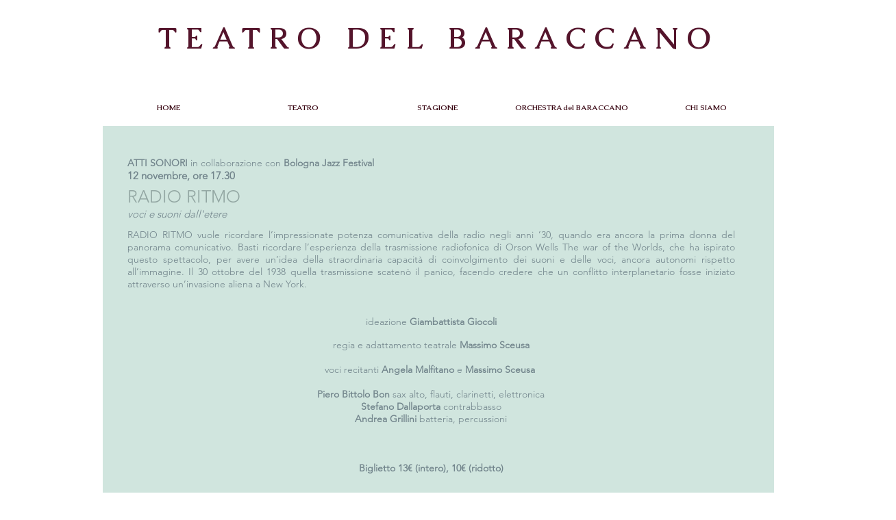

--- FILE ---
content_type: text/html; charset=UTF-8
request_url: https://www.teatrodelbaraccano.com/radio-ritmo
body_size: 139665
content:
<!DOCTYPE html>
<html lang="it">
<head>
  
  <!-- SEO Tags -->
  <title>Radio Ritmo</title>
  <link rel="canonical" href="https://www.teatrodelbaraccano.com/radio-ritmo"/>
  <meta property="og:title" content="Radio Ritmo"/>
  <meta property="og:url" content="https://www.teatrodelbaraccano.com/radio-ritmo"/>
  <meta property="og:site_name" content="teatrodelbaraccano"/>
  <meta property="og:type" content="website"/>
  <link rel="alternate" href="https://www.teatrodelbaraccano.com/radio-ritmo" hreflang="x-default"/>
  <link rel="alternate" href="https://en.teatrodelbaraccano.com/radio-ritmo" hreflang="en-gb"/>
  <link rel="alternate" href="https://www.teatrodelbaraccano.com/radio-ritmo" hreflang="it-it"/>
  <meta name="google-site-verification" content="2FIU9PZPdHkAgfpHK5Xl32MWp5bY2Hsk-9qyl85iTTI"/>
  <meta name="twitter:card" content="summary_large_image"/>
  <meta name="twitter:title" content="Radio Ritmo"/>

  
  <meta charset='utf-8'>
  <meta name="viewport" content="width=device-width, initial-scale=1" id="wixDesktopViewport" />
  <meta http-equiv="X-UA-Compatible" content="IE=edge">
  <meta name="generator" content="Wix.com Website Builder"/>

  <link rel="icon" sizes="192x192" href="https://static.wixstatic.com/media/582c8d_164a6a0c68464bb38cb48200749e0ce6%7Emv2_d_3168_4752_s_4_2.jpg/v1/fill/w_192%2Ch_192%2Clg_1%2Cusm_0.66_1.00_0.01/582c8d_164a6a0c68464bb38cb48200749e0ce6%7Emv2_d_3168_4752_s_4_2.jpg" type="image/jpeg"/>
  <link rel="shortcut icon" href="https://static.wixstatic.com/media/582c8d_164a6a0c68464bb38cb48200749e0ce6%7Emv2_d_3168_4752_s_4_2.jpg/v1/fill/w_192%2Ch_192%2Clg_1%2Cusm_0.66_1.00_0.01/582c8d_164a6a0c68464bb38cb48200749e0ce6%7Emv2_d_3168_4752_s_4_2.jpg" type="image/jpeg"/>
  <link rel="apple-touch-icon" href="https://static.wixstatic.com/media/582c8d_164a6a0c68464bb38cb48200749e0ce6%7Emv2_d_3168_4752_s_4_2.jpg/v1/fill/w_180%2Ch_180%2Clg_1%2Cusm_0.66_1.00_0.01/582c8d_164a6a0c68464bb38cb48200749e0ce6%7Emv2_d_3168_4752_s_4_2.jpg" type="image/jpeg"/>

  <!-- Safari Pinned Tab Icon -->
  <!-- <link rel="mask-icon" href="https://static.wixstatic.com/media/582c8d_164a6a0c68464bb38cb48200749e0ce6%7Emv2_d_3168_4752_s_4_2.jpg/v1/fill/w_192%2Ch_192%2Clg_1%2Cusm_0.66_1.00_0.01/582c8d_164a6a0c68464bb38cb48200749e0ce6%7Emv2_d_3168_4752_s_4_2.jpg"> -->

  <!-- Original trials -->
  


  <!-- Segmenter Polyfill -->
  <script>
    if (!window.Intl || !window.Intl.Segmenter) {
      (function() {
        var script = document.createElement('script');
        script.src = 'https://static.parastorage.com/unpkg/@formatjs/intl-segmenter@11.7.10/polyfill.iife.js';
        document.head.appendChild(script);
      })();
    }
  </script>

  <!-- Legacy Polyfills -->
  <script nomodule="" src="https://static.parastorage.com/unpkg/core-js-bundle@3.2.1/minified.js"></script>
  <script nomodule="" src="https://static.parastorage.com/unpkg/focus-within-polyfill@5.0.9/dist/focus-within-polyfill.js"></script>

  <!-- Performance API Polyfills -->
  <script>
  (function () {
    var noop = function noop() {};
    if ("performance" in window === false) {
      window.performance = {};
    }
    window.performance.mark = performance.mark || noop;
    window.performance.measure = performance.measure || noop;
    if ("now" in window.performance === false) {
      var nowOffset = Date.now();
      if (performance.timing && performance.timing.navigationStart) {
        nowOffset = performance.timing.navigationStart;
      }
      window.performance.now = function now() {
        return Date.now() - nowOffset;
      };
    }
  })();
  </script>

  <!-- Globals Definitions -->
  <script>
    (function () {
      var now = Date.now()
      window.initialTimestamps = {
        initialTimestamp: now,
        initialRequestTimestamp: Math.round(performance.timeOrigin ? performance.timeOrigin : now - performance.now())
      }

      window.thunderboltTag = "libs-releases-GA-local"
      window.thunderboltVersion = "1.16803.0"
    })();
  </script>

  <!-- Essential Viewer Model -->
  <script type="application/json" id="wix-essential-viewer-model">{"fleetConfig":{"fleetName":"thunderbolt-seo-renderer","type":"GA","code":0},"mode":{"qa":false,"enableTestApi":false,"debug":false,"ssrIndicator":false,"ssrOnly":false,"siteAssetsFallback":"enable","versionIndicator":false},"componentsLibrariesTopology":[{"artifactId":"editor-elements","namespace":"wixui","url":"https:\/\/static.parastorage.com\/services\/editor-elements\/1.14868.0"},{"artifactId":"editor-elements","namespace":"dsgnsys","url":"https:\/\/static.parastorage.com\/services\/editor-elements\/1.14868.0"}],"siteFeaturesConfigs":{"sessionManager":{"isRunningInDifferentSiteContext":false}},"language":{"userLanguage":"it"},"siteAssets":{"clientTopology":{"mediaRootUrl":"https:\/\/static.wixstatic.com","scriptsUrl":"static.parastorage.com","staticMediaUrl":"https:\/\/static.wixstatic.com\/media","moduleRepoUrl":"https:\/\/static.parastorage.com\/unpkg","fileRepoUrl":"https:\/\/static.parastorage.com\/services","viewerAppsUrl":"https:\/\/viewer-apps.parastorage.com","viewerAssetsUrl":"https:\/\/viewer-assets.parastorage.com","siteAssetsUrl":"https:\/\/siteassets.parastorage.com","pageJsonServerUrls":["https:\/\/pages.parastorage.com","https:\/\/staticorigin.wixstatic.com","https:\/\/www.teatrodelbaraccano.com","https:\/\/fallback.wix.com\/wix-html-editor-pages-webapp\/page"],"pathOfTBModulesInFileRepoForFallback":"wix-thunderbolt\/dist\/"}},"siteFeatures":["accessibility","appMonitoring","assetsLoader","businessLogger","captcha","clickHandlerRegistrar","commonConfig","componentsLoader","componentsRegistry","consentPolicy","cookiesManager","cyclicTabbing","domSelectors","environmentWixCodeSdk","environment","locationWixCodeSdk","mpaNavigation","multilingual","navigationManager","navigationPhases","ooi","pages","panorama","renderer","reporter","router","scrollRestoration","seoWixCodeSdk","seo","sessionManager","siteMembersWixCodeSdk","siteMembers","siteScrollBlocker","siteWixCodeSdk","speculationRules","ssrCache","stores","structureApi","thunderboltInitializer","tpaCommons","translations","usedPlatformApis","warmupData","windowMessageRegistrar","windowWixCodeSdk","wixCustomElementComponent","wixEmbedsApi","componentsReact","platform"],"site":{"externalBaseUrl":"https:\/\/www.teatrodelbaraccano.com","isSEO":true},"media":{"staticMediaUrl":"https:\/\/static.wixstatic.com\/media","mediaRootUrl":"https:\/\/static.wixstatic.com\/","staticVideoUrl":"https:\/\/video.wixstatic.com\/"},"requestUrl":"https:\/\/www.teatrodelbaraccano.com\/radio-ritmo","rollout":{"siteAssetsVersionsRollout":false,"isDACRollout":0,"isTBRollout":false},"commonConfig":{"brand":"wix","host":"VIEWER","bsi":"","consentPolicy":{},"consentPolicyHeader":{},"siteRevision":"3758","renderingFlow":"NONE","language":"it","locale":"it-it"},"interactionSampleRatio":0.01,"dynamicModelUrl":"https:\/\/www.teatrodelbaraccano.com\/_api\/v2\/dynamicmodel","accessTokensUrl":"https:\/\/www.teatrodelbaraccano.com\/_api\/v1\/access-tokens","isExcludedFromSecurityExperiments":false,"experiments":{"specs.thunderbolt.hardenFetchAndXHR":true,"specs.thunderbolt.securityExperiments":true}}</script>
  <script>window.viewerModel = JSON.parse(document.getElementById('wix-essential-viewer-model').textContent)</script>

  <script>
    window.commonConfig = viewerModel.commonConfig
  </script>

  
  <!-- BEGIN handleAccessTokens bundle -->

  <script data-url="https://static.parastorage.com/services/wix-thunderbolt/dist/handleAccessTokens.inline.4f2f9a53.bundle.min.js">(()=>{"use strict";function e(e){let{context:o,property:r,value:n,enumerable:i=!0}=e,c=e.get,l=e.set;if(!r||void 0===n&&!c&&!l)return new Error("property and value are required");let a=o||globalThis,s=a?.[r],u={};if(void 0!==n)u.value=n;else{if(c){let e=t(c);e&&(u.get=e)}if(l){let e=t(l);e&&(u.set=e)}}let p={...u,enumerable:i||!1,configurable:!1};void 0!==n&&(p.writable=!1);try{Object.defineProperty(a,r,p)}catch(e){return e instanceof TypeError?s:e}return s}function t(e,t){return"function"==typeof e?e:!0===e?.async&&"function"==typeof e.func?t?async function(t){return e.func(t)}:async function(){return e.func()}:"function"==typeof e?.func?e.func:void 0}try{e({property:"strictDefine",value:e})}catch{}try{e({property:"defineStrictObject",value:r})}catch{}try{e({property:"defineStrictMethod",value:n})}catch{}var o=["toString","toLocaleString","valueOf","constructor","prototype"];function r(t){let{context:n,property:c,propertiesToExclude:l=[],skipPrototype:a=!1,hardenPrototypePropertiesToExclude:s=[]}=t;if(!c)return new Error("property is required");let u=(n||globalThis)[c],p={},f=i(n,c);u&&("object"==typeof u||"function"==typeof u)&&Reflect.ownKeys(u).forEach(t=>{if(!l.includes(t)&&!o.includes(t)){let o=i(u,t);if(o&&(o.writable||o.configurable)){let{value:r,get:n,set:i,enumerable:c=!1}=o,l={};void 0!==r?l.value=r:n?l.get=n:i&&(l.set=i);try{let o=e({context:u,property:t,...l,enumerable:c});p[t]=o}catch(e){if(!(e instanceof TypeError))throw e;try{p[t]=o.value||o.get||o.set}catch{}}}}});let d={originalObject:u,originalProperties:p};if(!a&&void 0!==u?.prototype){let e=r({context:u,property:"prototype",propertiesToExclude:s,skipPrototype:!0});e instanceof Error||(d.originalPrototype=e?.originalObject,d.originalPrototypeProperties=e?.originalProperties)}return e({context:n,property:c,value:u,enumerable:f?.enumerable}),d}function n(t,o){let r=(o||globalThis)[t],n=i(o||globalThis,t);return r&&n&&(n.writable||n.configurable)?(Object.freeze(r),e({context:globalThis,property:t,value:r})):r}function i(e,t){if(e&&t)try{return Reflect.getOwnPropertyDescriptor(e,t)}catch{return}}function c(e){if("string"!=typeof e)return e;try{return decodeURIComponent(e).toLowerCase().trim()}catch{return e.toLowerCase().trim()}}function l(e,t){let o="";if("string"==typeof e)o=e.split("=")[0]?.trim()||"";else{if(!e||"string"!=typeof e.name)return!1;o=e.name}return t.has(c(o)||"")}function a(e,t){let o;return o="string"==typeof e?e.split(";").map(e=>e.trim()).filter(e=>e.length>0):e||[],o.filter(e=>!l(e,t))}var s=null;function u(){return null===s&&(s=typeof Document>"u"?void 0:Object.getOwnPropertyDescriptor(Document.prototype,"cookie")),s}function p(t,o){if(!globalThis?.cookieStore)return;let r=globalThis.cookieStore.get.bind(globalThis.cookieStore),n=globalThis.cookieStore.getAll.bind(globalThis.cookieStore),i=globalThis.cookieStore.set.bind(globalThis.cookieStore),c=globalThis.cookieStore.delete.bind(globalThis.cookieStore);return e({context:globalThis.CookieStore.prototype,property:"get",value:async function(e){return l(("string"==typeof e?e:e.name)||"",t)?null:r.call(this,e)},enumerable:!0}),e({context:globalThis.CookieStore.prototype,property:"getAll",value:async function(){return a(await n.apply(this,Array.from(arguments)),t)},enumerable:!0}),e({context:globalThis.CookieStore.prototype,property:"set",value:async function(){let e=Array.from(arguments);if(!l(1===e.length?e[0].name:e[0],t))return i.apply(this,e);o&&console.warn(o)},enumerable:!0}),e({context:globalThis.CookieStore.prototype,property:"delete",value:async function(){let e=Array.from(arguments);if(!l(1===e.length?e[0].name:e[0],t))return c.apply(this,e)},enumerable:!0}),e({context:globalThis.cookieStore,property:"prototype",value:globalThis.CookieStore.prototype,enumerable:!1}),e({context:globalThis,property:"cookieStore",value:globalThis.cookieStore,enumerable:!0}),{get:r,getAll:n,set:i,delete:c}}var f=["TextEncoder","TextDecoder","XMLHttpRequestEventTarget","EventTarget","URL","JSON","Reflect","Object","Array","Map","Set","WeakMap","WeakSet","Promise","Symbol","Error"],d=["addEventListener","removeEventListener","dispatchEvent","encodeURI","encodeURIComponent","decodeURI","decodeURIComponent"];const y=(e,t)=>{try{const o=t?t.get.call(document):document.cookie;return o.split(";").map(e=>e.trim()).filter(t=>t?.startsWith(e))[0]?.split("=")[1]}catch(e){return""}},g=(e="",t="",o="/")=>`${e}=; ${t?`domain=${t};`:""} max-age=0; path=${o}; expires=Thu, 01 Jan 1970 00:00:01 GMT`;function m(){(function(){if("undefined"!=typeof window){const e=performance.getEntriesByType("navigation")[0];return"back_forward"===(e?.type||"")}return!1})()&&function(){const{counter:e}=function(){const e=b("getItem");if(e){const[t,o]=e.split("-"),r=o?parseInt(o,10):0;if(r>=3){const e=t?Number(t):0;if(Date.now()-e>6e4)return{counter:0}}return{counter:r}}return{counter:0}}();e<3?(!function(e=1){b("setItem",`${Date.now()}-${e}`)}(e+1),window.location.reload()):console.error("ATS: Max reload attempts reached")}()}function b(e,t){try{return sessionStorage[e]("reload",t||"")}catch(e){console.error("ATS: Error calling sessionStorage:",e)}}const h="client-session-bind",v="sec-fetch-unsupported",{experiments:w}=window.viewerModel,T=[h,"client-binding",v,"svSession","smSession","server-session-bind","wixSession2","wixSession3"].map(e=>e.toLowerCase()),{cookie:S}=function(t,o){let r=new Set(t);return e({context:document,property:"cookie",set:{func:e=>function(e,t,o,r){let n=u(),i=c(t.split(";")[0]||"")||"";[...o].every(e=>!i.startsWith(e.toLowerCase()))&&n?.set?n.set.call(e,t):r&&console.warn(r)}(document,e,r,o)},get:{func:()=>function(e,t){let o=u();if(!o?.get)throw new Error("Cookie descriptor or getter not available");return a(o.get.call(e),t).join("; ")}(document,r)},enumerable:!0}),{cookieStore:p(r,o),cookie:u()}}(T),k="tbReady",x="security_overrideGlobals",{experiments:E,siteFeaturesConfigs:C,accessTokensUrl:P}=window.viewerModel,R=P,M={},O=(()=>{const e=y(h,S);if(w["specs.thunderbolt.browserCacheReload"]){y(v,S)||e?b("removeItem"):m()}return(()=>{const e=g(h),t=g(h,location.hostname);S.set.call(document,e),S.set.call(document,t)})(),e})();O&&(M["client-binding"]=O);const D=fetch;addEventListener(k,function e(t){const{logger:o}=t.detail;try{window.tb.init({fetch:D,fetchHeaders:M})}catch(e){const t=new Error("TB003");o.meter(`${x}_${t.message}`,{paramsOverrides:{errorType:x,eventString:t.message}}),window?.viewerModel?.mode.debug&&console.error(e)}finally{removeEventListener(k,e)}}),E["specs.thunderbolt.hardenFetchAndXHR"]||(window.fetchDynamicModel=()=>C.sessionManager.isRunningInDifferentSiteContext?Promise.resolve({}):fetch(R,{credentials:"same-origin",headers:M}).then(function(e){if(!e.ok)throw new Error(`[${e.status}]${e.statusText}`);return e.json()}),window.dynamicModelPromise=window.fetchDynamicModel())})();
//# sourceMappingURL=https://static.parastorage.com/services/wix-thunderbolt/dist/handleAccessTokens.inline.4f2f9a53.bundle.min.js.map</script>

<!-- END handleAccessTokens bundle -->

<!-- BEGIN overrideGlobals bundle -->

<script data-url="https://static.parastorage.com/services/wix-thunderbolt/dist/overrideGlobals.inline.ec13bfcf.bundle.min.js">(()=>{"use strict";function e(e){let{context:r,property:o,value:n,enumerable:i=!0}=e,c=e.get,a=e.set;if(!o||void 0===n&&!c&&!a)return new Error("property and value are required");let l=r||globalThis,u=l?.[o],s={};if(void 0!==n)s.value=n;else{if(c){let e=t(c);e&&(s.get=e)}if(a){let e=t(a);e&&(s.set=e)}}let p={...s,enumerable:i||!1,configurable:!1};void 0!==n&&(p.writable=!1);try{Object.defineProperty(l,o,p)}catch(e){return e instanceof TypeError?u:e}return u}function t(e,t){return"function"==typeof e?e:!0===e?.async&&"function"==typeof e.func?t?async function(t){return e.func(t)}:async function(){return e.func()}:"function"==typeof e?.func?e.func:void 0}try{e({property:"strictDefine",value:e})}catch{}try{e({property:"defineStrictObject",value:o})}catch{}try{e({property:"defineStrictMethod",value:n})}catch{}var r=["toString","toLocaleString","valueOf","constructor","prototype"];function o(t){let{context:n,property:c,propertiesToExclude:a=[],skipPrototype:l=!1,hardenPrototypePropertiesToExclude:u=[]}=t;if(!c)return new Error("property is required");let s=(n||globalThis)[c],p={},f=i(n,c);s&&("object"==typeof s||"function"==typeof s)&&Reflect.ownKeys(s).forEach(t=>{if(!a.includes(t)&&!r.includes(t)){let r=i(s,t);if(r&&(r.writable||r.configurable)){let{value:o,get:n,set:i,enumerable:c=!1}=r,a={};void 0!==o?a.value=o:n?a.get=n:i&&(a.set=i);try{let r=e({context:s,property:t,...a,enumerable:c});p[t]=r}catch(e){if(!(e instanceof TypeError))throw e;try{p[t]=r.value||r.get||r.set}catch{}}}}});let d={originalObject:s,originalProperties:p};if(!l&&void 0!==s?.prototype){let e=o({context:s,property:"prototype",propertiesToExclude:u,skipPrototype:!0});e instanceof Error||(d.originalPrototype=e?.originalObject,d.originalPrototypeProperties=e?.originalProperties)}return e({context:n,property:c,value:s,enumerable:f?.enumerable}),d}function n(t,r){let o=(r||globalThis)[t],n=i(r||globalThis,t);return o&&n&&(n.writable||n.configurable)?(Object.freeze(o),e({context:globalThis,property:t,value:o})):o}function i(e,t){if(e&&t)try{return Reflect.getOwnPropertyDescriptor(e,t)}catch{return}}function c(e){if("string"!=typeof e)return e;try{return decodeURIComponent(e).toLowerCase().trim()}catch{return e.toLowerCase().trim()}}function a(e,t){return e instanceof Headers?e.forEach((r,o)=>{l(o,t)||e.delete(o)}):Object.keys(e).forEach(r=>{l(r,t)||delete e[r]}),e}function l(e,t){return!t.has(c(e)||"")}function u(e,t){let r=!0,o=function(e){let t,r;if(globalThis.Request&&e instanceof Request)t=e.url;else{if("function"!=typeof e?.toString)throw new Error("Unsupported type for url");t=e.toString()}try{return new URL(t).pathname}catch{return r=t.replace(/#.+/gi,"").split("?").shift(),r.startsWith("/")?r:`/${r}`}}(e),n=c(o);return n&&t.some(e=>n.includes(e))&&(r=!1),r}function s(t,r,o){let n=fetch,i=XMLHttpRequest,c=new Set(r);function s(){let e=new i,r=e.open,n=e.setRequestHeader;return e.open=function(){let n=Array.from(arguments),i=n[1];if(n.length<2||u(i,t))return r.apply(e,n);throw new Error(o||`Request not allowed for path ${i}`)},e.setRequestHeader=function(t,r){l(decodeURIComponent(t),c)&&n.call(e,t,r)},e}return e({property:"fetch",value:function(){let e=function(e,t){return globalThis.Request&&e[0]instanceof Request&&e[0]?.headers?a(e[0].headers,t):e[1]?.headers&&a(e[1].headers,t),e}(arguments,c);return u(arguments[0],t)?n.apply(globalThis,Array.from(e)):new Promise((e,t)=>{t(new Error(o||`Request not allowed for path ${arguments[0]}`))})},enumerable:!0}),e({property:"XMLHttpRequest",value:s,enumerable:!0}),Object.keys(i).forEach(e=>{s[e]=i[e]}),{fetch:n,XMLHttpRequest:i}}var p=["TextEncoder","TextDecoder","XMLHttpRequestEventTarget","EventTarget","URL","JSON","Reflect","Object","Array","Map","Set","WeakMap","WeakSet","Promise","Symbol","Error"],f=["addEventListener","removeEventListener","dispatchEvent","encodeURI","encodeURIComponent","decodeURI","decodeURIComponent"];const d=function(){let t=globalThis.open,r=document.open;function o(e,r,o){let n="string"!=typeof e,i=t.call(window,e,r,o);return n||e&&function(e){return e.startsWith("//")&&/(?:[a-z0-9](?:[a-z0-9-]{0,61}[a-z0-9])?\.)+[a-z0-9][a-z0-9-]{0,61}[a-z0-9]/g.test(`${location.protocol}:${e}`)&&(e=`${location.protocol}${e}`),!e.startsWith("http")||new URL(e).hostname===location.hostname}(e)?{}:i}return e({property:"open",value:o,context:globalThis,enumerable:!0}),e({property:"open",value:function(e,t,n){return e?o(e,t,n):r.call(document,e||"",t||"",n||"")},context:document,enumerable:!0}),{open:t,documentOpen:r}},y=function(){let t=document.createElement,r=Element.prototype.setAttribute,o=Element.prototype.setAttributeNS;return e({property:"createElement",context:document,value:function(n,i){let a=t.call(document,n,i);if("iframe"===c(n)){e({property:"srcdoc",context:a,get:()=>"",set:()=>{console.warn("`srcdoc` is not allowed in iframe elements.")}});let t=function(e,t){"srcdoc"!==e.toLowerCase()?r.call(a,e,t):console.warn("`srcdoc` attribute is not allowed to be set.")},n=function(e,t,r){"srcdoc"!==t.toLowerCase()?o.call(a,e,t,r):console.warn("`srcdoc` attribute is not allowed to be set.")};a.setAttribute=t,a.setAttributeNS=n}return a},enumerable:!0}),{createElement:t,setAttribute:r,setAttributeNS:o}},m=["client-binding"],b=["/_api/v1/access-tokens","/_api/v2/dynamicmodel","/_api/one-app-session-web/v3/businesses"],h=function(){let t=setTimeout,r=setInterval;return o("setTimeout",0,globalThis),o("setInterval",0,globalThis),{setTimeout:t,setInterval:r};function o(t,r,o){let n=o||globalThis,i=n[t];if(!i||"function"!=typeof i)throw new Error(`Function ${t} not found or is not a function`);e({property:t,value:function(){let e=Array.from(arguments);if("string"!=typeof e[r])return i.apply(n,e);console.warn(`Calling ${t} with a String Argument at index ${r} is not allowed`)},context:o,enumerable:!0})}},v=function(){if(navigator&&"serviceWorker"in navigator){let t=navigator.serviceWorker.register;return e({context:navigator.serviceWorker,property:"register",value:function(){console.log("Service worker registration is not allowed")},enumerable:!0}),{register:t}}return{}};performance.mark("overrideGlobals started");const{isExcludedFromSecurityExperiments:g,experiments:w}=window.viewerModel,E=!g&&w["specs.thunderbolt.securityExperiments"];try{d(),E&&y(),w["specs.thunderbolt.hardenFetchAndXHR"]&&E&&s(b,m),v(),(e=>{let t=[],r=[];r=r.concat(["TextEncoder","TextDecoder"]),e&&(r=r.concat(["XMLHttpRequestEventTarget","EventTarget"])),r=r.concat(["URL","JSON"]),e&&(t=t.concat(["addEventListener","removeEventListener"])),t=t.concat(["encodeURI","encodeURIComponent","decodeURI","decodeURIComponent"]),r=r.concat(["String","Number"]),e&&r.push("Object"),r=r.concat(["Reflect"]),t.forEach(e=>{n(e),["addEventListener","removeEventListener"].includes(e)&&n(e,document)}),r.forEach(e=>{o({property:e})})})(E),E&&h()}catch(e){window?.viewerModel?.mode.debug&&console.error(e);const t=new Error("TB006");window.fedops?.reportError(t,"security_overrideGlobals"),window.Sentry?window.Sentry.captureException(t):globalThis.defineStrictProperty("sentryBuffer",[t],window,!1)}performance.mark("overrideGlobals ended")})();
//# sourceMappingURL=https://static.parastorage.com/services/wix-thunderbolt/dist/overrideGlobals.inline.ec13bfcf.bundle.min.js.map</script>

<!-- END overrideGlobals bundle -->


  
  <script>
    window.commonConfig = viewerModel.commonConfig

	
  </script>

  <!-- Initial CSS -->
  <style data-url="https://static.parastorage.com/services/wix-thunderbolt/dist/main.347af09f.min.css">@keyframes slide-horizontal-new{0%{transform:translateX(100%)}}@keyframes slide-horizontal-old{80%{opacity:1}to{opacity:0;transform:translateX(-100%)}}@keyframes slide-vertical-new{0%{transform:translateY(-100%)}}@keyframes slide-vertical-old{80%{opacity:1}to{opacity:0;transform:translateY(100%)}}@keyframes out-in-new{0%{opacity:0}}@keyframes out-in-old{to{opacity:0}}:root:active-view-transition{view-transition-name:none}::view-transition{pointer-events:none}:root:active-view-transition::view-transition-new(page-group),:root:active-view-transition::view-transition-old(page-group){animation-duration:.6s;cursor:wait;pointer-events:all}:root:active-view-transition-type(SlideHorizontal)::view-transition-old(page-group){animation:slide-horizontal-old .6s cubic-bezier(.83,0,.17,1) forwards;mix-blend-mode:normal}:root:active-view-transition-type(SlideHorizontal)::view-transition-new(page-group){animation:slide-horizontal-new .6s cubic-bezier(.83,0,.17,1) backwards;mix-blend-mode:normal}:root:active-view-transition-type(SlideVertical)::view-transition-old(page-group){animation:slide-vertical-old .6s cubic-bezier(.83,0,.17,1) forwards;mix-blend-mode:normal}:root:active-view-transition-type(SlideVertical)::view-transition-new(page-group){animation:slide-vertical-new .6s cubic-bezier(.83,0,.17,1) backwards;mix-blend-mode:normal}:root:active-view-transition-type(OutIn)::view-transition-old(page-group){animation:out-in-old .35s cubic-bezier(.22,1,.36,1) forwards}:root:active-view-transition-type(OutIn)::view-transition-new(page-group){animation:out-in-new .35s cubic-bezier(.64,0,.78,0) .35s backwards}@media(prefers-reduced-motion:reduce){::view-transition-group(*),::view-transition-new(*),::view-transition-old(*){animation:none!important}}body,html{background:transparent;border:0;margin:0;outline:0;padding:0;vertical-align:baseline}body{--scrollbar-width:0px;font-family:Arial,Helvetica,sans-serif;font-size:10px}body,html{height:100%}body{overflow-x:auto;overflow-y:scroll}body:not(.responsive) #site-root{min-width:var(--site-width);width:100%}body:not([data-js-loaded]) [data-hide-prejs]{visibility:hidden}interact-element{display:contents}#SITE_CONTAINER{position:relative}:root{--one-unit:1vw;--section-max-width:9999px;--spx-stopper-max:9999px;--spx-stopper-min:0px;--browser-zoom:1}@supports(-webkit-appearance:none) and (stroke-color:transparent){:root{--safari-sticky-fix:opacity;--experimental-safari-sticky-fix:translateZ(0)}}@supports(container-type:inline-size){:root{--one-unit:1cqw}}[id^=oldHoverBox-]{mix-blend-mode:plus-lighter;transition:opacity .5s ease,visibility .5s ease}[data-mesh-id$=inlineContent-gridContainer]:has(>[id^=oldHoverBox-]){isolation:isolate}</style>
<style data-url="https://static.parastorage.com/services/wix-thunderbolt/dist/main.renderer.25146d00.min.css">a,abbr,acronym,address,applet,b,big,blockquote,button,caption,center,cite,code,dd,del,dfn,div,dl,dt,em,fieldset,font,footer,form,h1,h2,h3,h4,h5,h6,header,i,iframe,img,ins,kbd,label,legend,li,nav,object,ol,p,pre,q,s,samp,section,small,span,strike,strong,sub,sup,table,tbody,td,tfoot,th,thead,title,tr,tt,u,ul,var{background:transparent;border:0;margin:0;outline:0;padding:0;vertical-align:baseline}input,select,textarea{box-sizing:border-box;font-family:Helvetica,Arial,sans-serif}ol,ul{list-style:none}blockquote,q{quotes:none}ins{text-decoration:none}del{text-decoration:line-through}table{border-collapse:collapse;border-spacing:0}a{cursor:pointer;text-decoration:none}.testStyles{overflow-y:hidden}.reset-button{-webkit-appearance:none;background:none;border:0;color:inherit;font:inherit;line-height:normal;outline:0;overflow:visible;padding:0;-webkit-user-select:none;-moz-user-select:none;-ms-user-select:none}:focus{outline:none}body.device-mobile-optimized:not(.disable-site-overflow){overflow-x:hidden;overflow-y:scroll}body.device-mobile-optimized:not(.responsive) #SITE_CONTAINER{margin-left:auto;margin-right:auto;overflow-x:visible;position:relative;width:320px}body.device-mobile-optimized:not(.responsive):not(.blockSiteScrolling) #SITE_CONTAINER{margin-top:0}body.device-mobile-optimized>*{max-width:100%!important}body.device-mobile-optimized #site-root{overflow-x:hidden;overflow-y:hidden}@supports(overflow:clip){body.device-mobile-optimized #site-root{overflow-x:clip;overflow-y:clip}}body.device-mobile-non-optimized #SITE_CONTAINER #site-root{overflow-x:clip;overflow-y:clip}body.device-mobile-non-optimized.fullScreenMode{background-color:#5f6360}body.device-mobile-non-optimized.fullScreenMode #MOBILE_ACTIONS_MENU,body.device-mobile-non-optimized.fullScreenMode #SITE_BACKGROUND,body.device-mobile-non-optimized.fullScreenMode #site-root,body.fullScreenMode #WIX_ADS{visibility:hidden}body.fullScreenMode{overflow-x:hidden!important;overflow-y:hidden!important}body.fullScreenMode.device-mobile-optimized #TINY_MENU{opacity:0;pointer-events:none}body.fullScreenMode-scrollable.device-mobile-optimized{overflow-x:hidden!important;overflow-y:auto!important}body.fullScreenMode-scrollable.device-mobile-optimized #masterPage,body.fullScreenMode-scrollable.device-mobile-optimized #site-root{overflow-x:hidden!important;overflow-y:hidden!important}body.fullScreenMode-scrollable.device-mobile-optimized #SITE_BACKGROUND,body.fullScreenMode-scrollable.device-mobile-optimized #masterPage{height:auto!important}body.fullScreenMode-scrollable.device-mobile-optimized #masterPage.mesh-layout{height:0!important}body.blockSiteScrolling,body.siteScrollingBlocked{position:fixed;width:100%}body.siteScrollingBlockedIOSFix{overflow:hidden!important}body.blockSiteScrolling #SITE_CONTAINER{margin-top:calc(var(--blocked-site-scroll-margin-top)*-1)}#site-root{margin:0 auto;min-height:100%;position:relative;top:var(--wix-ads-height)}#site-root img:not([src]){visibility:hidden}#site-root svg img:not([src]){visibility:visible}.auto-generated-link{color:inherit}#SCROLL_TO_BOTTOM,#SCROLL_TO_TOP{height:0}.has-click-trigger{cursor:pointer}.fullScreenOverlay{bottom:0;display:flex;justify-content:center;left:0;overflow-y:hidden;position:fixed;right:0;top:-60px;z-index:1005}.fullScreenOverlay>.fullScreenOverlayContent{bottom:0;left:0;margin:0 auto;overflow:hidden;position:absolute;right:0;top:60px;transform:translateZ(0)}[data-mesh-id$=centeredContent],[data-mesh-id$=form],[data-mesh-id$=inlineContent]{pointer-events:none;position:relative}[data-mesh-id$=-gridWrapper],[data-mesh-id$=-rotated-wrapper]{pointer-events:none}[data-mesh-id$=-gridContainer]>*,[data-mesh-id$=-rotated-wrapper]>*,[data-mesh-id$=inlineContent]>:not([data-mesh-id$=-gridContainer]){pointer-events:auto}.device-mobile-optimized #masterPage.mesh-layout #SOSP_CONTAINER_CUSTOM_ID{grid-area:2/1/3/2;-ms-grid-row:2;position:relative}#masterPage.mesh-layout{-ms-grid-rows:max-content max-content min-content max-content;-ms-grid-columns:100%;align-items:start;display:-ms-grid;display:grid;grid-template-columns:100%;grid-template-rows:max-content max-content min-content max-content;justify-content:stretch}#masterPage.mesh-layout #PAGES_CONTAINER,#masterPage.mesh-layout #SITE_FOOTER-placeholder,#masterPage.mesh-layout #SITE_FOOTER_WRAPPER,#masterPage.mesh-layout #SITE_HEADER-placeholder,#masterPage.mesh-layout #SITE_HEADER_WRAPPER,#masterPage.mesh-layout #SOSP_CONTAINER_CUSTOM_ID[data-state~=mobileView],#masterPage.mesh-layout #soapAfterPagesContainer,#masterPage.mesh-layout #soapBeforePagesContainer{-ms-grid-row-align:start;-ms-grid-column-align:start;-ms-grid-column:1}#masterPage.mesh-layout #SITE_HEADER-placeholder,#masterPage.mesh-layout #SITE_HEADER_WRAPPER{grid-area:1/1/2/2;-ms-grid-row:1}#masterPage.mesh-layout #PAGES_CONTAINER,#masterPage.mesh-layout #soapAfterPagesContainer,#masterPage.mesh-layout #soapBeforePagesContainer{grid-area:3/1/4/2;-ms-grid-row:3}#masterPage.mesh-layout #soapAfterPagesContainer,#masterPage.mesh-layout #soapBeforePagesContainer{width:100%}#masterPage.mesh-layout #PAGES_CONTAINER{align-self:stretch}#masterPage.mesh-layout main#PAGES_CONTAINER{display:block}#masterPage.mesh-layout #SITE_FOOTER-placeholder,#masterPage.mesh-layout #SITE_FOOTER_WRAPPER{grid-area:4/1/5/2;-ms-grid-row:4}#masterPage.mesh-layout #SITE_PAGES,#masterPage.mesh-layout [data-mesh-id=PAGES_CONTAINERcenteredContent],#masterPage.mesh-layout [data-mesh-id=PAGES_CONTAINERinlineContent]{height:100%}#masterPage.mesh-layout.desktop>*{width:100%}#masterPage.mesh-layout #PAGES_CONTAINER,#masterPage.mesh-layout #SITE_FOOTER,#masterPage.mesh-layout #SITE_FOOTER_WRAPPER,#masterPage.mesh-layout #SITE_HEADER,#masterPage.mesh-layout #SITE_HEADER_WRAPPER,#masterPage.mesh-layout #SITE_PAGES,#masterPage.mesh-layout #masterPageinlineContent{position:relative}#masterPage.mesh-layout #SITE_HEADER{grid-area:1/1/2/2}#masterPage.mesh-layout #SITE_FOOTER{grid-area:4/1/5/2}#masterPage.mesh-layout.overflow-x-clip #SITE_FOOTER,#masterPage.mesh-layout.overflow-x-clip #SITE_HEADER{overflow-x:clip}[data-z-counter]{z-index:0}[data-z-counter="0"]{z-index:auto}.wixSiteProperties{-webkit-font-smoothing:antialiased;-moz-osx-font-smoothing:grayscale}:root{--wst-button-color-fill-primary:rgb(var(--color_48));--wst-button-color-border-primary:rgb(var(--color_49));--wst-button-color-text-primary:rgb(var(--color_50));--wst-button-color-fill-primary-hover:rgb(var(--color_51));--wst-button-color-border-primary-hover:rgb(var(--color_52));--wst-button-color-text-primary-hover:rgb(var(--color_53));--wst-button-color-fill-primary-disabled:rgb(var(--color_54));--wst-button-color-border-primary-disabled:rgb(var(--color_55));--wst-button-color-text-primary-disabled:rgb(var(--color_56));--wst-button-color-fill-secondary:rgb(var(--color_57));--wst-button-color-border-secondary:rgb(var(--color_58));--wst-button-color-text-secondary:rgb(var(--color_59));--wst-button-color-fill-secondary-hover:rgb(var(--color_60));--wst-button-color-border-secondary-hover:rgb(var(--color_61));--wst-button-color-text-secondary-hover:rgb(var(--color_62));--wst-button-color-fill-secondary-disabled:rgb(var(--color_63));--wst-button-color-border-secondary-disabled:rgb(var(--color_64));--wst-button-color-text-secondary-disabled:rgb(var(--color_65));--wst-color-fill-base-1:rgb(var(--color_36));--wst-color-fill-base-2:rgb(var(--color_37));--wst-color-fill-base-shade-1:rgb(var(--color_38));--wst-color-fill-base-shade-2:rgb(var(--color_39));--wst-color-fill-base-shade-3:rgb(var(--color_40));--wst-color-fill-accent-1:rgb(var(--color_41));--wst-color-fill-accent-2:rgb(var(--color_42));--wst-color-fill-accent-3:rgb(var(--color_43));--wst-color-fill-accent-4:rgb(var(--color_44));--wst-color-fill-background-primary:rgb(var(--color_11));--wst-color-fill-background-secondary:rgb(var(--color_12));--wst-color-text-primary:rgb(var(--color_15));--wst-color-text-secondary:rgb(var(--color_14));--wst-color-action:rgb(var(--color_18));--wst-color-disabled:rgb(var(--color_39));--wst-color-title:rgb(var(--color_45));--wst-color-subtitle:rgb(var(--color_46));--wst-color-line:rgb(var(--color_47));--wst-font-style-h2:var(--font_2);--wst-font-style-h3:var(--font_3);--wst-font-style-h4:var(--font_4);--wst-font-style-h5:var(--font_5);--wst-font-style-h6:var(--font_6);--wst-font-style-body-large:var(--font_7);--wst-font-style-body-medium:var(--font_8);--wst-font-style-body-small:var(--font_9);--wst-font-style-body-x-small:var(--font_10);--wst-color-custom-1:rgb(var(--color_13));--wst-color-custom-2:rgb(var(--color_16));--wst-color-custom-3:rgb(var(--color_17));--wst-color-custom-4:rgb(var(--color_19));--wst-color-custom-5:rgb(var(--color_20));--wst-color-custom-6:rgb(var(--color_21));--wst-color-custom-7:rgb(var(--color_22));--wst-color-custom-8:rgb(var(--color_23));--wst-color-custom-9:rgb(var(--color_24));--wst-color-custom-10:rgb(var(--color_25));--wst-color-custom-11:rgb(var(--color_26));--wst-color-custom-12:rgb(var(--color_27));--wst-color-custom-13:rgb(var(--color_28));--wst-color-custom-14:rgb(var(--color_29));--wst-color-custom-15:rgb(var(--color_30));--wst-color-custom-16:rgb(var(--color_31));--wst-color-custom-17:rgb(var(--color_32));--wst-color-custom-18:rgb(var(--color_33));--wst-color-custom-19:rgb(var(--color_34));--wst-color-custom-20:rgb(var(--color_35))}.wix-presets-wrapper{display:contents}</style>

  <meta name="format-detection" content="telephone=no">
  <meta name="skype_toolbar" content="skype_toolbar_parser_compatible">
  
  

  

  

  <!-- head performance data start -->
  
  <!-- head performance data end -->
  

    


    
<style data-href="https://static.parastorage.com/services/editor-elements-library/dist/thunderbolt/rb_wixui.thunderbolt_bootstrap.a1b00b19.min.css">.cwL6XW{cursor:pointer}.sNF2R0{opacity:0}.hLoBV3{transition:opacity var(--transition-duration) cubic-bezier(.37,0,.63,1)}.Rdf41z,.hLoBV3{opacity:1}.ftlZWo{transition:opacity var(--transition-duration) cubic-bezier(.37,0,.63,1)}.ATGlOr,.ftlZWo{opacity:0}.KQSXD0{transition:opacity var(--transition-duration) cubic-bezier(.64,0,.78,0)}.KQSXD0,.pagQKE{opacity:1}._6zG5H{opacity:0;transition:opacity var(--transition-duration) cubic-bezier(.22,1,.36,1)}.BB49uC{transform:translateX(100%)}.j9xE1V{transition:transform var(--transition-duration) cubic-bezier(.87,0,.13,1)}.ICs7Rs,.j9xE1V{transform:translateX(0)}.DxijZJ{transition:transform var(--transition-duration) cubic-bezier(.87,0,.13,1)}.B5kjYq,.DxijZJ{transform:translateX(-100%)}.cJijIV{transition:transform var(--transition-duration) cubic-bezier(.87,0,.13,1)}.cJijIV,.hOxaWM{transform:translateX(0)}.T9p3fN{transform:translateX(100%);transition:transform var(--transition-duration) cubic-bezier(.87,0,.13,1)}.qDxYJm{transform:translateY(100%)}.aA9V0P{transition:transform var(--transition-duration) cubic-bezier(.87,0,.13,1)}.YPXPAS,.aA9V0P{transform:translateY(0)}.Xf2zsA{transition:transform var(--transition-duration) cubic-bezier(.87,0,.13,1)}.Xf2zsA,.y7Kt7s{transform:translateY(-100%)}.EeUgMu{transition:transform var(--transition-duration) cubic-bezier(.87,0,.13,1)}.EeUgMu,.fdHrtm{transform:translateY(0)}.WIFaG4{transform:translateY(100%);transition:transform var(--transition-duration) cubic-bezier(.87,0,.13,1)}body:not(.responsive) .JsJXaX{overflow-x:clip}:root:active-view-transition .JsJXaX{view-transition-name:page-group}.AnQkDU{display:grid;grid-template-columns:1fr;grid-template-rows:1fr;height:100%}.AnQkDU>div{align-self:stretch!important;grid-area:1/1/2/2;justify-self:stretch!important}.StylableButton2545352419__root{-archetype:box;border:none;box-sizing:border-box;cursor:pointer;display:block;height:100%;min-height:10px;min-width:10px;padding:0;touch-action:manipulation;width:100%}.StylableButton2545352419__root[disabled]{pointer-events:none}.StylableButton2545352419__root:not(:hover):not([disabled]).StylableButton2545352419--hasBackgroundColor{background-color:var(--corvid-background-color)!important}.StylableButton2545352419__root:hover:not([disabled]).StylableButton2545352419--hasHoverBackgroundColor{background-color:var(--corvid-hover-background-color)!important}.StylableButton2545352419__root:not(:hover)[disabled].StylableButton2545352419--hasDisabledBackgroundColor{background-color:var(--corvid-disabled-background-color)!important}.StylableButton2545352419__root:not(:hover):not([disabled]).StylableButton2545352419--hasBorderColor{border-color:var(--corvid-border-color)!important}.StylableButton2545352419__root:hover:not([disabled]).StylableButton2545352419--hasHoverBorderColor{border-color:var(--corvid-hover-border-color)!important}.StylableButton2545352419__root:not(:hover)[disabled].StylableButton2545352419--hasDisabledBorderColor{border-color:var(--corvid-disabled-border-color)!important}.StylableButton2545352419__root.StylableButton2545352419--hasBorderRadius{border-radius:var(--corvid-border-radius)!important}.StylableButton2545352419__root.StylableButton2545352419--hasBorderWidth{border-width:var(--corvid-border-width)!important}.StylableButton2545352419__root:not(:hover):not([disabled]).StylableButton2545352419--hasColor,.StylableButton2545352419__root:not(:hover):not([disabled]).StylableButton2545352419--hasColor .StylableButton2545352419__label{color:var(--corvid-color)!important}.StylableButton2545352419__root:hover:not([disabled]).StylableButton2545352419--hasHoverColor,.StylableButton2545352419__root:hover:not([disabled]).StylableButton2545352419--hasHoverColor .StylableButton2545352419__label{color:var(--corvid-hover-color)!important}.StylableButton2545352419__root:not(:hover)[disabled].StylableButton2545352419--hasDisabledColor,.StylableButton2545352419__root:not(:hover)[disabled].StylableButton2545352419--hasDisabledColor .StylableButton2545352419__label{color:var(--corvid-disabled-color)!important}.StylableButton2545352419__link{-archetype:box;box-sizing:border-box;color:#000;text-decoration:none}.StylableButton2545352419__container{align-items:center;display:flex;flex-basis:auto;flex-direction:row;flex-grow:1;height:100%;justify-content:center;overflow:hidden;transition:all .2s ease,visibility 0s;width:100%}.StylableButton2545352419__label{-archetype:text;-controller-part-type:LayoutChildDisplayDropdown,LayoutFlexChildSpacing(first);max-width:100%;min-width:1.8em;overflow:hidden;text-align:center;text-overflow:ellipsis;transition:inherit;white-space:nowrap}.StylableButton2545352419__root.StylableButton2545352419--isMaxContent .StylableButton2545352419__label{text-overflow:unset}.StylableButton2545352419__root.StylableButton2545352419--isWrapText .StylableButton2545352419__label{min-width:10px;overflow-wrap:break-word;white-space:break-spaces;word-break:break-word}.StylableButton2545352419__icon{-archetype:icon;-controller-part-type:LayoutChildDisplayDropdown,LayoutFlexChildSpacing(last);flex-shrink:0;height:50px;min-width:1px;transition:inherit}.StylableButton2545352419__icon.StylableButton2545352419--override{display:block!important}.StylableButton2545352419__icon svg,.StylableButton2545352419__icon>span{display:flex;height:inherit;width:inherit}.StylableButton2545352419__root:not(:hover):not([disalbed]).StylableButton2545352419--hasIconColor .StylableButton2545352419__icon svg{fill:var(--corvid-icon-color)!important;stroke:var(--corvid-icon-color)!important}.StylableButton2545352419__root:hover:not([disabled]).StylableButton2545352419--hasHoverIconColor .StylableButton2545352419__icon svg{fill:var(--corvid-hover-icon-color)!important;stroke:var(--corvid-hover-icon-color)!important}.StylableButton2545352419__root:not(:hover)[disabled].StylableButton2545352419--hasDisabledIconColor .StylableButton2545352419__icon svg{fill:var(--corvid-disabled-icon-color)!important;stroke:var(--corvid-disabled-icon-color)!important}.aeyn4z{bottom:0;left:0;position:absolute;right:0;top:0}.qQrFOK{cursor:pointer}.VDJedC{-webkit-tap-highlight-color:rgba(0,0,0,0);fill:var(--corvid-fill-color,var(--fill));fill-opacity:var(--fill-opacity);stroke:var(--corvid-stroke-color,var(--stroke));stroke-opacity:var(--stroke-opacity);stroke-width:var(--stroke-width);filter:var(--drop-shadow,none);opacity:var(--opacity);transform:var(--flip)}.VDJedC,.VDJedC svg{bottom:0;left:0;position:absolute;right:0;top:0}.VDJedC svg{height:var(--svg-calculated-height,100%);margin:auto;padding:var(--svg-calculated-padding,0);width:var(--svg-calculated-width,100%)}.VDJedC svg:not([data-type=ugc]){overflow:visible}.l4CAhn *{vector-effect:non-scaling-stroke}.Z_l5lU{-webkit-text-size-adjust:100%;-moz-text-size-adjust:100%;text-size-adjust:100%}ol.font_100,ul.font_100{color:#080808;font-family:"Arial, Helvetica, sans-serif",serif;font-size:10px;font-style:normal;font-variant:normal;font-weight:400;letter-spacing:normal;line-height:normal;margin:0;text-decoration:none}ol.font_100 li,ul.font_100 li{margin-bottom:12px}ol.wix-list-text-align,ul.wix-list-text-align{list-style-position:inside}ol.wix-list-text-align h1,ol.wix-list-text-align h2,ol.wix-list-text-align h3,ol.wix-list-text-align h4,ol.wix-list-text-align h5,ol.wix-list-text-align h6,ol.wix-list-text-align p,ul.wix-list-text-align h1,ul.wix-list-text-align h2,ul.wix-list-text-align h3,ul.wix-list-text-align h4,ul.wix-list-text-align h5,ul.wix-list-text-align h6,ul.wix-list-text-align p{display:inline}.HQSswv{cursor:pointer}.yi6otz{clip:rect(0 0 0 0);border:0;height:1px;margin:-1px;overflow:hidden;padding:0;position:absolute;width:1px}.zQ9jDz [data-attr-richtext-marker=true]{display:block}.zQ9jDz [data-attr-richtext-marker=true] table{border-collapse:collapse;margin:15px 0;width:100%}.zQ9jDz [data-attr-richtext-marker=true] table td{padding:12px;position:relative}.zQ9jDz [data-attr-richtext-marker=true] table td:after{border-bottom:1px solid currentColor;border-left:1px solid currentColor;bottom:0;content:"";left:0;opacity:.2;position:absolute;right:0;top:0}.zQ9jDz [data-attr-richtext-marker=true] table tr td:last-child:after{border-right:1px solid currentColor}.zQ9jDz [data-attr-richtext-marker=true] table tr:first-child td:after{border-top:1px solid currentColor}@supports(-webkit-appearance:none) and (stroke-color:transparent){.qvSjx3>*>:first-child{vertical-align:top}}@supports(-webkit-touch-callout:none){.qvSjx3>*>:first-child{vertical-align:top}}.LkZBpT :is(p,h1,h2,h3,h4,h5,h6,ul,ol,span[data-attr-richtext-marker],blockquote,div) [class$=rich-text__text],.LkZBpT :is(p,h1,h2,h3,h4,h5,h6,ul,ol,span[data-attr-richtext-marker],blockquote,div)[class$=rich-text__text]{color:var(--corvid-color,currentColor)}.LkZBpT :is(p,h1,h2,h3,h4,h5,h6,ul,ol,span[data-attr-richtext-marker],blockquote,div) span[style*=color]{color:var(--corvid-color,currentColor)!important}.Kbom4H{direction:var(--text-direction);min-height:var(--min-height);min-width:var(--min-width)}.Kbom4H .upNqi2{word-wrap:break-word;height:100%;overflow-wrap:break-word;position:relative;width:100%}.Kbom4H .upNqi2 ul{list-style:disc inside}.Kbom4H .upNqi2 li{margin-bottom:12px}.MMl86N blockquote,.MMl86N div,.MMl86N h1,.MMl86N h2,.MMl86N h3,.MMl86N h4,.MMl86N h5,.MMl86N h6,.MMl86N p{letter-spacing:normal;line-height:normal}.gYHZuN{min-height:var(--min-height);min-width:var(--min-width)}.gYHZuN .upNqi2{word-wrap:break-word;height:100%;overflow-wrap:break-word;position:relative;width:100%}.gYHZuN .upNqi2 ol,.gYHZuN .upNqi2 ul{letter-spacing:normal;line-height:normal;margin-inline-start:.5em;padding-inline-start:1.3em}.gYHZuN .upNqi2 ul{list-style-type:disc}.gYHZuN .upNqi2 ol{list-style-type:decimal}.gYHZuN .upNqi2 ol ul,.gYHZuN .upNqi2 ul ul{line-height:normal;list-style-type:circle}.gYHZuN .upNqi2 ol ol ul,.gYHZuN .upNqi2 ol ul ul,.gYHZuN .upNqi2 ul ol ul,.gYHZuN .upNqi2 ul ul ul{line-height:normal;list-style-type:square}.gYHZuN .upNqi2 li{font-style:inherit;font-weight:inherit;letter-spacing:normal;line-height:inherit}.gYHZuN .upNqi2 h1,.gYHZuN .upNqi2 h2,.gYHZuN .upNqi2 h3,.gYHZuN .upNqi2 h4,.gYHZuN .upNqi2 h5,.gYHZuN .upNqi2 h6,.gYHZuN .upNqi2 p{letter-spacing:normal;line-height:normal;margin-block:0;margin:0}.gYHZuN .upNqi2 a{color:inherit}.MMl86N,.ku3DBC{word-wrap:break-word;direction:var(--text-direction);min-height:var(--min-height);min-width:var(--min-width);mix-blend-mode:var(--blendMode,normal);overflow-wrap:break-word;pointer-events:none;text-align:start;text-shadow:var(--textOutline,0 0 transparent),var(--textShadow,0 0 transparent);text-transform:var(--textTransform,"none")}.MMl86N>*,.ku3DBC>*{pointer-events:auto}.MMl86N li,.ku3DBC li{font-style:inherit;font-weight:inherit;letter-spacing:normal;line-height:inherit}.MMl86N ol,.MMl86N ul,.ku3DBC ol,.ku3DBC ul{letter-spacing:normal;line-height:normal;margin-inline-end:0;margin-inline-start:.5em}.MMl86N:not(.Vq6kJx) ol,.MMl86N:not(.Vq6kJx) ul,.ku3DBC:not(.Vq6kJx) ol,.ku3DBC:not(.Vq6kJx) ul{padding-inline-end:0;padding-inline-start:1.3em}.MMl86N ul,.ku3DBC ul{list-style-type:disc}.MMl86N ol,.ku3DBC ol{list-style-type:decimal}.MMl86N ol ul,.MMl86N ul ul,.ku3DBC ol ul,.ku3DBC ul ul{list-style-type:circle}.MMl86N ol ol ul,.MMl86N ol ul ul,.MMl86N ul ol ul,.MMl86N ul ul ul,.ku3DBC ol ol ul,.ku3DBC ol ul ul,.ku3DBC ul ol ul,.ku3DBC ul ul ul{list-style-type:square}.MMl86N blockquote,.MMl86N div,.MMl86N h1,.MMl86N h2,.MMl86N h3,.MMl86N h4,.MMl86N h5,.MMl86N h6,.MMl86N p,.ku3DBC blockquote,.ku3DBC div,.ku3DBC h1,.ku3DBC h2,.ku3DBC h3,.ku3DBC h4,.ku3DBC h5,.ku3DBC h6,.ku3DBC p{margin-block:0;margin:0}.MMl86N a,.ku3DBC a{color:inherit}.Vq6kJx li{margin-inline-end:0;margin-inline-start:1.3em}.Vd6aQZ{overflow:hidden;padding:0;pointer-events:none;white-space:nowrap}.mHZSwn{display:none}.lvxhkV{bottom:0;left:0;position:absolute;right:0;top:0;width:100%}.QJjwEo{transform:translateY(-100%);transition:.2s ease-in}.kdBXfh{transition:.2s}.MP52zt{opacity:0;transition:.2s ease-in}.MP52zt.Bhu9m5{z-index:-1!important}.LVP8Wf{opacity:1;transition:.2s}.VrZrC0{height:auto}.VrZrC0,.cKxVkc{position:relative;width:100%}:host(:not(.device-mobile-optimized)) .vlM3HR,body:not(.device-mobile-optimized) .vlM3HR{margin-left:calc((100% - var(--site-width))/2);width:var(--site-width)}.AT7o0U[data-focuscycled=active]{outline:1px solid transparent}.AT7o0U[data-focuscycled=active]:not(:focus-within){outline:2px solid transparent;transition:outline .01s ease}.AT7o0U .vlM3HR{bottom:0;left:0;position:absolute;right:0;top:0}.Tj01hh,.jhxvbR{display:block;height:100%;width:100%}.jhxvbR img{max-width:var(--wix-img-max-width,100%)}.jhxvbR[data-animate-blur] img{filter:blur(9px);transition:filter .8s ease-in}.jhxvbR[data-animate-blur] img[data-load-done]{filter:none}.WzbAF8{direction:var(--direction)}.WzbAF8 .mpGTIt .O6KwRn{display:var(--item-display);height:var(--item-size);margin-block:var(--item-margin-block);margin-inline:var(--item-margin-inline);width:var(--item-size)}.WzbAF8 .mpGTIt .O6KwRn:last-child{margin-block:0;margin-inline:0}.WzbAF8 .mpGTIt .O6KwRn .oRtuWN{display:block}.WzbAF8 .mpGTIt .O6KwRn .oRtuWN .YaS0jR{height:var(--item-size);width:var(--item-size)}.WzbAF8 .mpGTIt{height:100%;position:absolute;white-space:nowrap;width:100%}:host(.device-mobile-optimized) .WzbAF8 .mpGTIt,body.device-mobile-optimized .WzbAF8 .mpGTIt{white-space:normal}.big2ZD{display:grid;grid-template-columns:1fr;grid-template-rows:1fr;height:calc(100% - var(--wix-ads-height));left:0;margin-top:var(--wix-ads-height);position:fixed;top:0;width:100%}.SHHiV9,.big2ZD{pointer-events:none;z-index:var(--pinned-layer-in-container,var(--above-all-in-container))}</style>
<style data-href="https://static.parastorage.com/services/editor-elements-library/dist/thunderbolt/rb_wixui.thunderbolt[LanguageSelector].0f16f6b0.min.css">.LoinW8 .wxjDyf .AgcguT,.LoinW8 .wxjDyf .SLABZ6,.wxjDyf .LoinW8 .AgcguT,.wxjDyf .LoinW8 .SLABZ6,.wxjDyf .WfZwmg>button{justify-content:flex-start}.LoinW8 ._ap_Ez .AgcguT,.LoinW8 ._ap_Ez .SLABZ6,._ap_Ez .LoinW8 .AgcguT,._ap_Ez .LoinW8 .SLABZ6,._ap_Ez .WfZwmg>button{justify-content:center}.LoinW8 .yaSWtc .AgcguT,.LoinW8 .yaSWtc .SLABZ6,.yaSWtc .LoinW8 .AgcguT,.yaSWtc .LoinW8 .SLABZ6,.yaSWtc .WfZwmg>button{direction:rtl}.LoinW8 .SLABZ6 .P1lgnS img,.LoinW8 ._YBogd .P1lgnS img,.WfZwmg .LEHGju img{display:block;height:var(--iconSize)}.LoinW8 .AgcguT.s9mhXz,.LoinW8 .AgcguT:hover,.LoinW8 .SLABZ6:hover,.WfZwmg>button:hover{background-color:rgba(var(--backgroundColorHover,var(--color_4,color_4)),var(--alpha-backgroundColorHover,1));color:rgb(var(--itemTextColorHover,var(--color_1,color_1)))}.LoinW8 .AgcguT.s9mhXz path,.LoinW8 .AgcguT:hover path,.LoinW8 .SLABZ6:hover path,.WfZwmg>button:hover path{fill:rgb(var(--itemTextColorHover,var(--color_1,color_1)))}.LoinW8 .AgcguT:active,.LoinW8 .SLABZ6:active,.LoinW8 .wbgQXa.AgcguT,.LoinW8 .wbgQXa.SLABZ6,.WfZwmg>button.wbgQXa,.WfZwmg>button:active{background-color:rgba(var(--backgroundColorActive,var(--color_4,color_4)),var(--alpha-backgroundColorActive,1));color:rgb(var(--itemTextColorActive,var(--color_1,color_1)));cursor:default}.LoinW8 .AgcguT:active path,.LoinW8 .SLABZ6:active path,.LoinW8 .wbgQXa.AgcguT path,.LoinW8 .wbgQXa.SLABZ6 path,.WfZwmg>button.wbgQXa path,.WfZwmg>button:active path{fill:rgb(var(--itemTextColorActive,var(--color_1,color_1)))}.q6zugB{width:var(--width)}:host(.device-mobile-optimized) .q6zugB,body.device-mobile-optimized .q6zugB{--display:table;display:var(--display)}.q6zugB.L1JKAI{opacity:.38}.q6zugB.L1JKAI *,.q6zugB.L1JKAI:active{pointer-events:none}.LoinW8 .AgcguT,.LoinW8 .SLABZ6{align-items:center;display:flex;height:calc(var(--height) - var(--borderWidth, 1px)*2)}.LoinW8 .AgcguT .FeuKbY,.LoinW8 .SLABZ6 .FeuKbY{line-height:0}.LoinW8 ._ap_Ez .AgcguT .FeuKbY,.LoinW8 ._ap_Ez .SLABZ6 .FeuKbY,._ap_Ez .LoinW8 .AgcguT .FeuKbY,._ap_Ez .LoinW8 .SLABZ6 .FeuKbY{position:absolute;right:0}.LoinW8 ._ap_Ez .AgcguT .FeuKbY,.LoinW8 ._ap_Ez .SLABZ6 .FeuKbY,.LoinW8 .yaSWtc .AgcguT .FeuKbY,.LoinW8 .yaSWtc .SLABZ6 .FeuKbY,._ap_Ez .LoinW8 .AgcguT .FeuKbY,._ap_Ez .LoinW8 .SLABZ6 .FeuKbY,.yaSWtc .LoinW8 .AgcguT .FeuKbY,.yaSWtc .LoinW8 .SLABZ6 .FeuKbY{margin:0 20px 0 14px}.LoinW8 ._ap_Ez .AgcguT .FeuKbY,.LoinW8 ._ap_Ez .SLABZ6 .FeuKbY,.LoinW8 .wxjDyf .AgcguT .FeuKbY,.LoinW8 .wxjDyf .SLABZ6 .FeuKbY,._ap_Ez .LoinW8 .AgcguT .FeuKbY,._ap_Ez .LoinW8 .SLABZ6 .FeuKbY,.wxjDyf .LoinW8 .AgcguT .FeuKbY,.wxjDyf .LoinW8 .SLABZ6 .FeuKbY{margin:0 14px 0 20px}.LoinW8 .wxjDyf .AgcguT .Z9uI84,.LoinW8 .wxjDyf .SLABZ6 .Z9uI84,.LoinW8 .yaSWtc .AgcguT .Z9uI84,.LoinW8 .yaSWtc .SLABZ6 .Z9uI84,.wxjDyf .LoinW8 .AgcguT .Z9uI84,.wxjDyf .LoinW8 .SLABZ6 .Z9uI84,.yaSWtc .LoinW8 .AgcguT .Z9uI84,.yaSWtc .LoinW8 .SLABZ6 .Z9uI84{flex-grow:1}.LoinW8 ._ap_Ez .AgcguT .Z9uI84,.LoinW8 ._ap_Ez .SLABZ6 .Z9uI84,._ap_Ez .LoinW8 .AgcguT .Z9uI84,._ap_Ez .LoinW8 .SLABZ6 .Z9uI84{flex-shrink:0;width:20px}.LoinW8 .AgcguT svg,.LoinW8 .SLABZ6 svg{height:auto;width:12px}.LoinW8 .AgcguT path,.LoinW8 .SLABZ6 path{fill:rgb(var(--itemTextColor,var(--color_9,color_9)))}.LoinW8 .SLABZ6,.LoinW8 ._YBogd{background-color:rgba(var(--backgroundColor,var(--color_4,color_4)),var(--alpha-backgroundColor,1));border-color:rgba(var(--borderColor,32,32,32),var(--alpha-borderColor,1));border-radius:var(--borderRadius,5px);border-style:solid;border-width:var(--borderWidth,1px);box-shadow:var(--boxShadow,0 1px 3px rgba(0,0,0,.5));overflow:hidden}.LoinW8 .SLABZ6 .P1lgnS,.LoinW8 ._YBogd .P1lgnS{margin:0 -6px 0 14px}.LoinW8 ._ap_Ez .SLABZ6 .P1lgnS,.LoinW8 ._ap_Ez ._YBogd .P1lgnS,._ap_Ez .LoinW8 .SLABZ6 .P1lgnS,._ap_Ez .LoinW8 ._YBogd .P1lgnS{margin:0 4px}.LoinW8 .yaSWtc .SLABZ6 .P1lgnS,.LoinW8 .yaSWtc ._YBogd .P1lgnS,.yaSWtc .LoinW8 .SLABZ6 .P1lgnS,.yaSWtc .LoinW8 ._YBogd .P1lgnS{margin:0 14px 0 -6px}.LoinW8,.q6zugB{height:100%}.LoinW8{color:rgb(var(--itemTextColor,var(--color_9,color_9)));cursor:pointer;font:var(--itemFont,var(--font_0));position:relative;width:var(--width)}.LoinW8 *{box-sizing:border-box}.LoinW8 .SLABZ6{height:100%;position:relative;z-index:1}.s5_f9m.LoinW8 .SLABZ6{display:none!important}.LoinW8 .sJ9lQ9{margin:0 0 0 14px;overflow:hidden;text-overflow:ellipsis;white-space:nowrap}._ap_Ez .LoinW8 .sJ9lQ9{margin:0 4px}.yaSWtc .LoinW8 .sJ9lQ9{margin:0 14px 0 0}.LoinW8 ._YBogd{display:flex;flex-direction:column;max-height:calc(var(--height)*5.5);min-width:100%;overflow-y:auto;position:absolute;z-index:1}.LoinW8 ._YBogd:not(.qUhEZJ){--itemBorder:1px 0 0;top:0}.LoinW8 ._YBogd.qUhEZJ{--itemBorder:0 0 1px;bottom:0;flex-direction:column-reverse}.s5_f9m.LoinW8 ._YBogd svg{transform:rotate(180deg)}.LoinW8.s5_f9m{z-index:47}.LoinW8:not(.s5_f9m) ._YBogd{display:none}.LoinW8 .AgcguT{flex-shrink:0}#SITE_CONTAINER.focus-ring-active.keyboard-tabbing-on .LoinW8 .AgcguT:focus{outline:2px solid #116dff;outline-offset:1px;outline-offset:-2px}.LoinW8 .AgcguT:not(:first-child){--force-state-metadata:false;border-color:rgba(var(--separatorColor,254,254,254),var(--alpha-separatorColor,1));border-style:solid;border-width:var(--itemBorder)}.s0VQNf{height:100%}:host(.device-mobile-optimized) .s0VQNf,body.device-mobile-optimized .s0VQNf{display:table;width:100%}.WfZwmg{background-color:rgba(var(--backgroundColor,var(--color_4,color_4)),var(--alpha-backgroundColor,1));border-color:rgba(var(--borderColor,32,32,32),var(--alpha-borderColor,1));border-radius:var(--borderRadius,5px);border-style:solid;border-width:var(--borderWidth,1px);box-shadow:var(--boxShadow,0 1px 3px rgba(0,0,0,.5));color:rgb(var(--itemTextColor,var(--color_9,color_9)));display:flex;font:var(--itemFont,var(--font_0));height:100%}.WfZwmg,.WfZwmg *{box-sizing:border-box}.WfZwmg>button{align-items:center;background-color:rgba(var(--backgroundColor,var(--color_4,color_4)),var(--alpha-backgroundColor,1));color:inherit;cursor:pointer;display:flex;flex:auto;font:inherit;height:100%}.WfZwmg>button:not(:first-child){--force-state-metadata:false;border-left-color:rgba(var(--separatorColor,254,254,254),var(--alpha-separatorColor,1));border-left-style:solid;border-left-width:1px}.WfZwmg>button:first-child,.WfZwmg>button:last-child{border-radius:var(--borderRadius,5px)}.WfZwmg>button:first-child{border-bottom-right-radius:0;border-top-right-radius:0}.WfZwmg>button:last-child{border-bottom-left-radius:0;border-top-left-radius:0}.yaSWtc .WfZwmg .LEHGju{margin:0 14px 0 -6px}._ap_Ez .WfZwmg .LEHGju{margin:0 4px}.wxjDyf .WfZwmg .LEHGju{margin:0 -6px 0 14px}.WfZwmg .J6PIw1{margin:0 14px}._ap_Ez .WfZwmg .J6PIw1{margin:0 4px}.PSsm68 select{height:100%;left:0;opacity:0;position:absolute;top:0;width:100%;z-index:1}.PSsm68 .ZP_gER{display:none}</style>
<style data-href="https://static.parastorage.com/services/editor-elements-library/dist/thunderbolt/rb_wixui.thunderbolt_bootstrap-responsive.5018a9e9.min.css">._pfxlW{clip-path:inset(50%);height:24px;position:absolute;width:24px}._pfxlW:active,._pfxlW:focus{clip-path:unset;right:0;top:50%;transform:translateY(-50%)}._pfxlW.RG3k61{transform:translateY(-50%) rotate(180deg)}.r4OX7l,.xTjc1A{box-sizing:border-box;height:100%;overflow:visible;position:relative;width:auto}.r4OX7l[data-state~=header] a,.r4OX7l[data-state~=header] div,[data-state~=header].xTjc1A a,[data-state~=header].xTjc1A div{cursor:default!important}.r4OX7l .UiHgGh,.xTjc1A .UiHgGh{display:inline-block;height:100%;width:100%}.xTjc1A{--display:inline-block;cursor:pointer;display:var(--display);font:var(--fnt,var(--font_1))}.xTjc1A .yRj2ms{padding:0 var(--pad,5px)}.xTjc1A .JS76Uv{color:rgb(var(--txt,var(--color_15,color_15)));display:inline-block;padding:0 10px;transition:var(--trans,color .4s ease 0s)}.xTjc1A[data-state~=drop]{display:block;width:100%}.xTjc1A[data-state~=drop] .JS76Uv{padding:0 .5em}.xTjc1A[data-state~=link]:hover .JS76Uv,.xTjc1A[data-state~=over] .JS76Uv{color:rgb(var(--txth,var(--color_14,color_14)));transition:var(--trans,color .4s ease 0s)}.xTjc1A[data-state~=selected] .JS76Uv{color:rgb(var(--txts,var(--color_14,color_14)));transition:var(--trans,color .4s ease 0s)}.NHM1d1{overflow-x:hidden}.NHM1d1 .R_TAzU{display:flex;flex-direction:column;height:100%;width:100%}.NHM1d1 .R_TAzU .aOF1ks{flex:1}.NHM1d1 .R_TAzU .y7qwii{height:calc(100% - (var(--menuTotalBordersY, 0px)));overflow:visible;white-space:nowrap;width:calc(100% - (var(--menuTotalBordersX, 0px)))}.NHM1d1 .R_TAzU .y7qwii .Tg1gOB,.NHM1d1 .R_TAzU .y7qwii .p90CkU{direction:var(--menu-direction);display:inline-block;text-align:var(--menu-align,var(--align))}.NHM1d1 .R_TAzU .y7qwii .mvZ3NH{display:block;width:100%}.NHM1d1 .h3jCPd{direction:var(--submenus-direction);display:block;opacity:1;text-align:var(--submenus-align,var(--align));z-index:99999}.NHM1d1 .h3jCPd .wkJ2fp{display:inherit;overflow:visible;visibility:inherit;white-space:nowrap;width:auto}.NHM1d1 .h3jCPd.DlGBN0{transition:visibility;transition-delay:.2s;visibility:visible}.NHM1d1 .h3jCPd .p90CkU{display:inline-block}.NHM1d1 .vh74Xw{display:none}.XwCBRN>nav{bottom:0;left:0;right:0;top:0}.XwCBRN .h3jCPd,.XwCBRN .y7qwii,.XwCBRN>nav{position:absolute}.XwCBRN .h3jCPd{margin-top:7px;visibility:hidden}.XwCBRN .h3jCPd[data-dropMode=dropUp]{margin-bottom:7px;margin-top:0}.XwCBRN .wkJ2fp{background-color:rgba(var(--bgDrop,var(--color_11,color_11)),var(--alpha-bgDrop,1));border-radius:var(--rd,0);box-shadow:var(--shd,0 1px 4px rgba(0,0,0,.6))}.P0dCOY .PJ4KCX{background-color:rgba(var(--bg,var(--color_11,color_11)),var(--alpha-bg,1));bottom:0;left:0;overflow:hidden;position:absolute;right:0;top:0}.xpmKd_{border-radius:var(--overflow-wrapper-border-radius)}</style>
<style data-href="https://static.parastorage.com/services/editor-elements-library/dist/thunderbolt/rb_wixui.thunderbolt[SkipToContentButton].39deac6a.min.css">.LHrbPP{background:#fff;border-radius:24px;color:#116dff;cursor:pointer;font-family:Helvetica,Arial,メイリオ,meiryo,ヒラギノ角ゴ pro w3,hiragino kaku gothic pro,sans-serif;font-size:14px;height:0;left:50%;margin-left:-94px;opacity:0;padding:0 24px 0 24px;pointer-events:none;position:absolute;top:60px;width:0;z-index:9999}.LHrbPP:focus{border:2px solid;height:40px;opacity:1;pointer-events:auto;width:auto}</style>
<style data-href="https://static.parastorage.com/services/editor-elements-library/dist/thunderbolt/rb_wixui.thunderbolt_bootstrap-classic.72e6a2a3.min.css">.PlZyDq{touch-action:manipulation}.uDW_Qe{align-items:center;box-sizing:border-box;display:flex;justify-content:var(--label-align);min-width:100%;text-align:initial;width:-moz-max-content;width:max-content}.uDW_Qe:before{max-width:var(--margin-start,0)}.uDW_Qe:after,.uDW_Qe:before{align-self:stretch;content:"";flex-grow:1}.uDW_Qe:after{max-width:var(--margin-end,0)}.FubTgk{height:100%}.FubTgk .uDW_Qe{border-radius:var(--corvid-border-radius,var(--rd,0));bottom:0;box-shadow:var(--shd,0 1px 4px rgba(0,0,0,.6));left:0;position:absolute;right:0;top:0;transition:var(--trans1,border-color .4s ease 0s,background-color .4s ease 0s)}.FubTgk .uDW_Qe:link,.FubTgk .uDW_Qe:visited{border-color:transparent}.FubTgk .l7_2fn{color:var(--corvid-color,rgb(var(--txt,var(--color_15,color_15))));font:var(--fnt,var(--font_5));margin:0;position:relative;transition:var(--trans2,color .4s ease 0s);white-space:nowrap}.FubTgk[aria-disabled=false] .uDW_Qe{background-color:var(--corvid-background-color,rgba(var(--bg,var(--color_17,color_17)),var(--alpha-bg,1)));border:solid var(--corvid-border-color,rgba(var(--brd,var(--color_15,color_15)),var(--alpha-brd,1))) var(--corvid-border-width,var(--brw,0));cursor:pointer!important}:host(.device-mobile-optimized) .FubTgk[aria-disabled=false]:active .uDW_Qe,body.device-mobile-optimized .FubTgk[aria-disabled=false]:active .uDW_Qe{background-color:var(--corvid-hover-background-color,rgba(var(--bgh,var(--color_18,color_18)),var(--alpha-bgh,1)));border-color:var(--corvid-hover-border-color,rgba(var(--brdh,var(--color_15,color_15)),var(--alpha-brdh,1)))}:host(.device-mobile-optimized) .FubTgk[aria-disabled=false]:active .l7_2fn,body.device-mobile-optimized .FubTgk[aria-disabled=false]:active .l7_2fn{color:var(--corvid-hover-color,rgb(var(--txth,var(--color_15,color_15))))}:host(:not(.device-mobile-optimized)) .FubTgk[aria-disabled=false]:hover .uDW_Qe,body:not(.device-mobile-optimized) .FubTgk[aria-disabled=false]:hover .uDW_Qe{background-color:var(--corvid-hover-background-color,rgba(var(--bgh,var(--color_18,color_18)),var(--alpha-bgh,1)));border-color:var(--corvid-hover-border-color,rgba(var(--brdh,var(--color_15,color_15)),var(--alpha-brdh,1)))}:host(:not(.device-mobile-optimized)) .FubTgk[aria-disabled=false]:hover .l7_2fn,body:not(.device-mobile-optimized) .FubTgk[aria-disabled=false]:hover .l7_2fn{color:var(--corvid-hover-color,rgb(var(--txth,var(--color_15,color_15))))}.FubTgk[aria-disabled=true] .uDW_Qe{background-color:var(--corvid-disabled-background-color,rgba(var(--bgd,204,204,204),var(--alpha-bgd,1)));border-color:var(--corvid-disabled-border-color,rgba(var(--brdd,204,204,204),var(--alpha-brdd,1)));border-style:solid;border-width:var(--corvid-border-width,var(--brw,0))}.FubTgk[aria-disabled=true] .l7_2fn{color:var(--corvid-disabled-color,rgb(var(--txtd,255,255,255)))}.uUxqWY{align-items:center;box-sizing:border-box;display:flex;justify-content:var(--label-align);min-width:100%;text-align:initial;width:-moz-max-content;width:max-content}.uUxqWY:before{max-width:var(--margin-start,0)}.uUxqWY:after,.uUxqWY:before{align-self:stretch;content:"";flex-grow:1}.uUxqWY:after{max-width:var(--margin-end,0)}.Vq4wYb[aria-disabled=false] .uUxqWY{cursor:pointer}:host(.device-mobile-optimized) .Vq4wYb[aria-disabled=false]:active .wJVzSK,body.device-mobile-optimized .Vq4wYb[aria-disabled=false]:active .wJVzSK{color:var(--corvid-hover-color,rgb(var(--txth,var(--color_15,color_15))));transition:var(--trans,color .4s ease 0s)}:host(:not(.device-mobile-optimized)) .Vq4wYb[aria-disabled=false]:hover .wJVzSK,body:not(.device-mobile-optimized) .Vq4wYb[aria-disabled=false]:hover .wJVzSK{color:var(--corvid-hover-color,rgb(var(--txth,var(--color_15,color_15))));transition:var(--trans,color .4s ease 0s)}.Vq4wYb .uUxqWY{bottom:0;left:0;position:absolute;right:0;top:0}.Vq4wYb .wJVzSK{color:var(--corvid-color,rgb(var(--txt,var(--color_15,color_15))));font:var(--fnt,var(--font_5));transition:var(--trans,color .4s ease 0s);white-space:nowrap}.Vq4wYb[aria-disabled=true] .wJVzSK{color:var(--corvid-disabled-color,rgb(var(--txtd,255,255,255)))}:host(:not(.device-mobile-optimized)) .CohWsy,body:not(.device-mobile-optimized) .CohWsy{display:flex}:host(:not(.device-mobile-optimized)) .V5AUxf,body:not(.device-mobile-optimized) .V5AUxf{-moz-column-gap:var(--margin);column-gap:var(--margin);direction:var(--direction);display:flex;margin:0 auto;position:relative;width:calc(100% - var(--padding)*2)}:host(:not(.device-mobile-optimized)) .V5AUxf>*,body:not(.device-mobile-optimized) .V5AUxf>*{direction:ltr;flex:var(--column-flex) 1 0%;left:0;margin-bottom:var(--padding);margin-top:var(--padding);min-width:0;position:relative;top:0}:host(.device-mobile-optimized) .V5AUxf,body.device-mobile-optimized .V5AUxf{display:block;padding-bottom:var(--padding-y);padding-left:var(--padding-x,0);padding-right:var(--padding-x,0);padding-top:var(--padding-y);position:relative}:host(.device-mobile-optimized) .V5AUxf>*,body.device-mobile-optimized .V5AUxf>*{margin-bottom:var(--margin);position:relative}:host(.device-mobile-optimized) .V5AUxf>:first-child,body.device-mobile-optimized .V5AUxf>:first-child{margin-top:var(--firstChildMarginTop,0)}:host(.device-mobile-optimized) .V5AUxf>:last-child,body.device-mobile-optimized .V5AUxf>:last-child{margin-bottom:var(--lastChildMarginBottom)}.LIhNy3{backface-visibility:hidden}.jhxvbR,.mtrorN{display:block;height:100%;width:100%}.jhxvbR img{max-width:var(--wix-img-max-width,100%)}.jhxvbR[data-animate-blur] img{filter:blur(9px);transition:filter .8s ease-in}.jhxvbR[data-animate-blur] img[data-load-done]{filter:none}.if7Vw2{height:100%;left:0;-webkit-mask-image:var(--mask-image,none);mask-image:var(--mask-image,none);-webkit-mask-position:var(--mask-position,0);mask-position:var(--mask-position,0);-webkit-mask-repeat:var(--mask-repeat,no-repeat);mask-repeat:var(--mask-repeat,no-repeat);-webkit-mask-size:var(--mask-size,100%);mask-size:var(--mask-size,100%);overflow:hidden;pointer-events:var(--fill-layer-background-media-pointer-events);position:absolute;top:0;width:100%}.if7Vw2.f0uTJH{clip:rect(0,auto,auto,0)}.if7Vw2 .i1tH8h{height:100%;position:absolute;top:0;width:100%}.if7Vw2 .DXi4PB{height:var(--fill-layer-image-height,100%);opacity:var(--fill-layer-image-opacity)}.if7Vw2 .DXi4PB img{height:100%;width:100%}@supports(-webkit-hyphens:none){.if7Vw2.f0uTJH{clip:auto;-webkit-clip-path:inset(0)}}.wG8dni{height:100%}.tcElKx{background-color:var(--bg-overlay-color);background-image:var(--bg-gradient);transition:var(--inherit-transition)}.ImALHf,.Ybjs9b{opacity:var(--fill-layer-video-opacity)}.UWmm3w{bottom:var(--media-padding-bottom);height:var(--media-padding-height);position:absolute;top:var(--media-padding-top);width:100%}.Yjj1af{transform:scale(var(--scale,1));transition:var(--transform-duration,transform 0s)}.ImALHf{height:100%;position:relative;width:100%}.KCM6zk{opacity:var(--fill-layer-video-opacity,var(--fill-layer-image-opacity,1))}.KCM6zk .DXi4PB,.KCM6zk .ImALHf,.KCM6zk .Ybjs9b{opacity:1}._uqPqy{clip-path:var(--fill-layer-clip)}._uqPqy,.eKyYhK{position:absolute;top:0}._uqPqy,.eKyYhK,.x0mqQS img{height:100%;width:100%}.pnCr6P{opacity:0}.blf7sp,.pnCr6P{position:absolute;top:0}.blf7sp{height:0;left:0;overflow:hidden;width:0}.rWP3Gv{left:0;pointer-events:var(--fill-layer-background-media-pointer-events);position:var(--fill-layer-background-media-position)}.Tr4n3d,.rWP3Gv,.wRqk6s{height:100%;top:0;width:100%}.wRqk6s{position:absolute}.Tr4n3d{background-color:var(--fill-layer-background-overlay-color);opacity:var(--fill-layer-background-overlay-blend-opacity-fallback,1);position:var(--fill-layer-background-overlay-position);transform:var(--fill-layer-background-overlay-transform)}@supports(mix-blend-mode:overlay){.Tr4n3d{mix-blend-mode:var(--fill-layer-background-overlay-blend-mode);opacity:var(--fill-layer-background-overlay-blend-opacity,1)}}.VXAmO2{--divider-pin-height__:min(1,calc(var(--divider-layers-pin-factor__) + 1));--divider-pin-layer-height__:var( --divider-layers-pin-factor__ );--divider-pin-border__:min(1,calc(var(--divider-layers-pin-factor__) / -1 + 1));height:calc(var(--divider-height__) + var(--divider-pin-height__)*var(--divider-layers-size__)*var(--divider-layers-y__))}.VXAmO2,.VXAmO2 .dy3w_9{left:0;position:absolute;width:100%}.VXAmO2 .dy3w_9{--divider-layer-i__:var(--divider-layer-i,0);background-position:left calc(50% + var(--divider-offset-x__) + var(--divider-layers-x__)*var(--divider-layer-i__)) bottom;background-repeat:repeat-x;border-bottom-style:solid;border-bottom-width:calc(var(--divider-pin-border__)*var(--divider-layer-i__)*var(--divider-layers-y__));height:calc(var(--divider-height__) + var(--divider-pin-layer-height__)*var(--divider-layer-i__)*var(--divider-layers-y__));opacity:calc(1 - var(--divider-layer-i__)/(var(--divider-layer-i__) + 1))}.UORcXs{--divider-height__:var(--divider-top-height,auto);--divider-offset-x__:var(--divider-top-offset-x,0px);--divider-layers-size__:var(--divider-top-layers-size,0);--divider-layers-y__:var(--divider-top-layers-y,0px);--divider-layers-x__:var(--divider-top-layers-x,0px);--divider-layers-pin-factor__:var(--divider-top-layers-pin-factor,0);border-top:var(--divider-top-padding,0) solid var(--divider-top-color,currentColor);opacity:var(--divider-top-opacity,1);top:0;transform:var(--divider-top-flip,scaleY(-1))}.UORcXs .dy3w_9{background-image:var(--divider-top-image,none);background-size:var(--divider-top-size,contain);border-color:var(--divider-top-color,currentColor);bottom:0;filter:var(--divider-top-filter,none)}.UORcXs .dy3w_9[data-divider-layer="1"]{display:var(--divider-top-layer-1-display,block)}.UORcXs .dy3w_9[data-divider-layer="2"]{display:var(--divider-top-layer-2-display,block)}.UORcXs .dy3w_9[data-divider-layer="3"]{display:var(--divider-top-layer-3-display,block)}.Io4VUz{--divider-height__:var(--divider-bottom-height,auto);--divider-offset-x__:var(--divider-bottom-offset-x,0px);--divider-layers-size__:var(--divider-bottom-layers-size,0);--divider-layers-y__:var(--divider-bottom-layers-y,0px);--divider-layers-x__:var(--divider-bottom-layers-x,0px);--divider-layers-pin-factor__:var(--divider-bottom-layers-pin-factor,0);border-bottom:var(--divider-bottom-padding,0) solid var(--divider-bottom-color,currentColor);bottom:0;opacity:var(--divider-bottom-opacity,1);transform:var(--divider-bottom-flip,none)}.Io4VUz .dy3w_9{background-image:var(--divider-bottom-image,none);background-size:var(--divider-bottom-size,contain);border-color:var(--divider-bottom-color,currentColor);bottom:0;filter:var(--divider-bottom-filter,none)}.Io4VUz .dy3w_9[data-divider-layer="1"]{display:var(--divider-bottom-layer-1-display,block)}.Io4VUz .dy3w_9[data-divider-layer="2"]{display:var(--divider-bottom-layer-2-display,block)}.Io4VUz .dy3w_9[data-divider-layer="3"]{display:var(--divider-bottom-layer-3-display,block)}.YzqVVZ{overflow:visible;position:relative}.mwF7X1{backface-visibility:hidden}.YGilLk{cursor:pointer}.Tj01hh{display:block}.MW5IWV,.Tj01hh{height:100%;width:100%}.MW5IWV{left:0;-webkit-mask-image:var(--mask-image,none);mask-image:var(--mask-image,none);-webkit-mask-position:var(--mask-position,0);mask-position:var(--mask-position,0);-webkit-mask-repeat:var(--mask-repeat,no-repeat);mask-repeat:var(--mask-repeat,no-repeat);-webkit-mask-size:var(--mask-size,100%);mask-size:var(--mask-size,100%);overflow:hidden;pointer-events:var(--fill-layer-background-media-pointer-events);position:absolute;top:0}.MW5IWV.N3eg0s{clip:rect(0,auto,auto,0)}.MW5IWV .Kv1aVt{height:100%;position:absolute;top:0;width:100%}.MW5IWV .dLPlxY{height:var(--fill-layer-image-height,100%);opacity:var(--fill-layer-image-opacity)}.MW5IWV .dLPlxY img{height:100%;width:100%}@supports(-webkit-hyphens:none){.MW5IWV.N3eg0s{clip:auto;-webkit-clip-path:inset(0)}}.VgO9Yg{height:100%}.LWbAav{background-color:var(--bg-overlay-color);background-image:var(--bg-gradient);transition:var(--inherit-transition)}.K_YxMd,.yK6aSC{opacity:var(--fill-layer-video-opacity)}.NGjcJN{bottom:var(--media-padding-bottom);height:var(--media-padding-height);position:absolute;top:var(--media-padding-top);width:100%}.mNGsUM{transform:scale(var(--scale,1));transition:var(--transform-duration,transform 0s)}.K_YxMd{height:100%;position:relative;width:100%}wix-media-canvas{display:block;height:100%}.I8xA4L{opacity:var(--fill-layer-video-opacity,var(--fill-layer-image-opacity,1))}.I8xA4L .K_YxMd,.I8xA4L .dLPlxY,.I8xA4L .yK6aSC{opacity:1}.bX9O_S{clip-path:var(--fill-layer-clip)}.Z_wCwr,.bX9O_S{position:absolute;top:0}.Jxk_UL img,.Z_wCwr,.bX9O_S{height:100%;width:100%}.K8MSra{opacity:0}.K8MSra,.YTb3b4{position:absolute;top:0}.YTb3b4{height:0;left:0;overflow:hidden;width:0}.SUz0WK{left:0;pointer-events:var(--fill-layer-background-media-pointer-events);position:var(--fill-layer-background-media-position)}.FNxOn5,.SUz0WK,.m4khSP{height:100%;top:0;width:100%}.FNxOn5{position:absolute}.m4khSP{background-color:var(--fill-layer-background-overlay-color);opacity:var(--fill-layer-background-overlay-blend-opacity-fallback,1);position:var(--fill-layer-background-overlay-position);transform:var(--fill-layer-background-overlay-transform)}@supports(mix-blend-mode:overlay){.m4khSP{mix-blend-mode:var(--fill-layer-background-overlay-blend-mode);opacity:var(--fill-layer-background-overlay-blend-opacity,1)}}._C0cVf{bottom:0;left:0;position:absolute;right:0;top:0;width:100%}.hFwGTD{transform:translateY(-100%);transition:.2s ease-in}.IQgXoP{transition:.2s}.Nr3Nid{opacity:0;transition:.2s ease-in}.Nr3Nid.l4oO6c{z-index:-1!important}.iQuoC4{opacity:1;transition:.2s}.CJF7A2{height:auto}.CJF7A2,.U4Bvut{position:relative;width:100%}:host(:not(.device-mobile-optimized)) .G5K6X8,body:not(.device-mobile-optimized) .G5K6X8{margin-left:calc((100% - var(--site-width))/2);width:var(--site-width)}.xU8fqS[data-focuscycled=active]{outline:1px solid transparent}.xU8fqS[data-focuscycled=active]:not(:focus-within){outline:2px solid transparent;transition:outline .01s ease}.xU8fqS ._4XcTfy{background-color:var(--screenwidth-corvid-background-color,rgba(var(--bg,var(--color_11,color_11)),var(--alpha-bg,1)));border-bottom:var(--brwb,0) solid var(--screenwidth-corvid-border-color,rgba(var(--brd,var(--color_15,color_15)),var(--alpha-brd,1)));border-top:var(--brwt,0) solid var(--screenwidth-corvid-border-color,rgba(var(--brd,var(--color_15,color_15)),var(--alpha-brd,1)));bottom:0;box-shadow:var(--shd,0 0 5px rgba(0,0,0,.7));left:0;position:absolute;right:0;top:0}.xU8fqS .gUbusX{background-color:rgba(var(--bgctr,var(--color_11,color_11)),var(--alpha-bgctr,1));border-radius:var(--rd,0);bottom:var(--brwb,0);top:var(--brwt,0)}.xU8fqS .G5K6X8,.xU8fqS .gUbusX{left:0;position:absolute;right:0}.xU8fqS .G5K6X8{bottom:0;top:0}:host(.device-mobile-optimized) .xU8fqS .G5K6X8,body.device-mobile-optimized .xU8fqS .G5K6X8{left:10px;right:10px}.SPY_vo{pointer-events:none}.BmZ5pC{min-height:calc(100vh - var(--wix-ads-height));min-width:var(--site-width);position:var(--bg-position);top:var(--wix-ads-height)}.BmZ5pC,.nTOEE9{height:100%;width:100%}.nTOEE9{overflow:hidden;position:relative}.nTOEE9.sqUyGm:hover{cursor:url([data-uri]),auto}.nTOEE9.C_JY0G:hover{cursor:url([data-uri]),auto}.RZQnmg{background-color:rgb(var(--color_11));border-radius:50%;bottom:12px;height:40px;opacity:0;pointer-events:none;position:absolute;right:12px;width:40px}.RZQnmg path{fill:rgb(var(--color_15))}.RZQnmg:focus{cursor:auto;opacity:1;pointer-events:auto}.rYiAuL{cursor:pointer}.gSXewE{height:0;left:0;overflow:hidden;top:0;width:0}.OJQ_3L,.gSXewE{position:absolute}.OJQ_3L{background-color:rgb(var(--color_11));border-radius:300px;bottom:0;cursor:pointer;height:40px;margin:16px 16px;opacity:0;pointer-events:none;right:0;width:40px}.OJQ_3L path{fill:rgb(var(--color_12))}.OJQ_3L:focus{cursor:auto;opacity:1;pointer-events:auto}.j7pOnl{box-sizing:border-box;height:100%;width:100%}.BI8PVQ{min-height:var(--image-min-height);min-width:var(--image-min-width)}.BI8PVQ img,img.BI8PVQ{filter:var(--filter-effect-svg-url);-webkit-mask-image:var(--mask-image,none);mask-image:var(--mask-image,none);-webkit-mask-position:var(--mask-position,0);mask-position:var(--mask-position,0);-webkit-mask-repeat:var(--mask-repeat,no-repeat);mask-repeat:var(--mask-repeat,no-repeat);-webkit-mask-size:var(--mask-size,100% 100%);mask-size:var(--mask-size,100% 100%);-o-object-position:var(--object-position);object-position:var(--object-position)}.MazNVa{left:var(--left,auto);position:var(--position-fixed,static);top:var(--top,auto);z-index:var(--z-index,auto)}.MazNVa .BI8PVQ img{box-shadow:0 0 0 #000;position:static;-webkit-user-select:none;-moz-user-select:none;-ms-user-select:none;user-select:none}.MazNVa .j7pOnl{display:block;overflow:hidden}.MazNVa .BI8PVQ{overflow:hidden}.c7cMWz{bottom:0;left:0;position:absolute;right:0;top:0}.FVGvCX{height:auto;position:relative;width:100%}body:not(.responsive) .zK7MhX{align-self:start;grid-area:1/1/1/1;height:100%;justify-self:stretch;left:0;position:relative}:host(:not(.device-mobile-optimized)) .c7cMWz,body:not(.device-mobile-optimized) .c7cMWz{margin-left:calc((100% - var(--site-width))/2);width:var(--site-width)}.fEm0Bo .c7cMWz{background-color:rgba(var(--bg,var(--color_11,color_11)),var(--alpha-bg,1));overflow:hidden}:host(.device-mobile-optimized) .c7cMWz,body.device-mobile-optimized .c7cMWz{left:10px;right:10px}.PFkO7r{bottom:0;left:0;position:absolute;right:0;top:0}.HT5ybB{height:auto;position:relative;width:100%}body:not(.responsive) .dBAkHi{align-self:start;grid-area:1/1/1/1;height:100%;justify-self:stretch;left:0;position:relative}:host(:not(.device-mobile-optimized)) .PFkO7r,body:not(.device-mobile-optimized) .PFkO7r{margin-left:calc((100% - var(--site-width))/2);width:var(--site-width)}:host(.device-mobile-optimized) .PFkO7r,body.device-mobile-optimized .PFkO7r{left:10px;right:10px}</style>
<style data-href="https://static.parastorage.com/services/editor-elements-library/dist/thunderbolt/rb_wixui.thunderbolt[ClassicSection].6435d050.min.css">.MW5IWV{height:100%;left:0;-webkit-mask-image:var(--mask-image,none);mask-image:var(--mask-image,none);-webkit-mask-position:var(--mask-position,0);mask-position:var(--mask-position,0);-webkit-mask-repeat:var(--mask-repeat,no-repeat);mask-repeat:var(--mask-repeat,no-repeat);-webkit-mask-size:var(--mask-size,100%);mask-size:var(--mask-size,100%);overflow:hidden;pointer-events:var(--fill-layer-background-media-pointer-events);position:absolute;top:0;width:100%}.MW5IWV.N3eg0s{clip:rect(0,auto,auto,0)}.MW5IWV .Kv1aVt{height:100%;position:absolute;top:0;width:100%}.MW5IWV .dLPlxY{height:var(--fill-layer-image-height,100%);opacity:var(--fill-layer-image-opacity)}.MW5IWV .dLPlxY img{height:100%;width:100%}@supports(-webkit-hyphens:none){.MW5IWV.N3eg0s{clip:auto;-webkit-clip-path:inset(0)}}.VgO9Yg{height:100%}.LWbAav{background-color:var(--bg-overlay-color);background-image:var(--bg-gradient);transition:var(--inherit-transition)}.K_YxMd,.yK6aSC{opacity:var(--fill-layer-video-opacity)}.NGjcJN{bottom:var(--media-padding-bottom);height:var(--media-padding-height);position:absolute;top:var(--media-padding-top);width:100%}.mNGsUM{transform:scale(var(--scale,1));transition:var(--transform-duration,transform 0s)}.K_YxMd{height:100%;position:relative;width:100%}wix-media-canvas{display:block;height:100%}.I8xA4L{opacity:var(--fill-layer-video-opacity,var(--fill-layer-image-opacity,1))}.I8xA4L .K_YxMd,.I8xA4L .dLPlxY,.I8xA4L .yK6aSC{opacity:1}.Oqnisf{overflow:visible}.Oqnisf>.MW5IWV .LWbAav{background-color:var(--section-corvid-background-color,var(--bg-overlay-color))}.cM88eO{backface-visibility:hidden}.YtfWHd{left:0;top:0}.YtfWHd,.mj3xJ8{position:absolute}.mj3xJ8{clip:rect(0 0 0 0);background-color:#fff;border-radius:50%;bottom:3px;color:#000;display:grid;height:24px;outline:1px solid #000;place-items:center;pointer-events:none;right:3px;width:24px;z-index:9999}.mj3xJ8:active,.mj3xJ8:focus{clip:auto;pointer-events:auto}.Tj01hh,.jhxvbR{display:block;height:100%;width:100%}.jhxvbR img{max-width:var(--wix-img-max-width,100%)}.jhxvbR[data-animate-blur] img{filter:blur(9px);transition:filter .8s ease-in}.jhxvbR[data-animate-blur] img[data-load-done]{filter:none}.bX9O_S{clip-path:var(--fill-layer-clip)}.Z_wCwr,.bX9O_S{position:absolute;top:0}.Jxk_UL img,.Z_wCwr,.bX9O_S{height:100%;width:100%}.K8MSra{opacity:0}.K8MSra,.YTb3b4{position:absolute;top:0}.YTb3b4{height:0;left:0;overflow:hidden;width:0}.SUz0WK{left:0;pointer-events:var(--fill-layer-background-media-pointer-events);position:var(--fill-layer-background-media-position)}.FNxOn5,.SUz0WK,.m4khSP{height:100%;top:0;width:100%}.FNxOn5{position:absolute}.m4khSP{background-color:var(--fill-layer-background-overlay-color);opacity:var(--fill-layer-background-overlay-blend-opacity-fallback,1);position:var(--fill-layer-background-overlay-position);transform:var(--fill-layer-background-overlay-transform)}@supports(mix-blend-mode:overlay){.m4khSP{mix-blend-mode:var(--fill-layer-background-overlay-blend-mode);opacity:var(--fill-layer-background-overlay-blend-opacity,1)}}.dkukWC{--divider-pin-height__:min(1,calc(var(--divider-layers-pin-factor__) + 1));--divider-pin-layer-height__:var( --divider-layers-pin-factor__ );--divider-pin-border__:min(1,calc(var(--divider-layers-pin-factor__) / -1 + 1));height:calc(var(--divider-height__) + var(--divider-pin-height__)*var(--divider-layers-size__)*var(--divider-layers-y__))}.dkukWC,.dkukWC .FRCqDF{left:0;position:absolute;width:100%}.dkukWC .FRCqDF{--divider-layer-i__:var(--divider-layer-i,0);background-position:left calc(50% + var(--divider-offset-x__) + var(--divider-layers-x__)*var(--divider-layer-i__)) bottom;background-repeat:repeat-x;border-bottom-style:solid;border-bottom-width:calc(var(--divider-pin-border__)*var(--divider-layer-i__)*var(--divider-layers-y__));height:calc(var(--divider-height__) + var(--divider-pin-layer-height__)*var(--divider-layer-i__)*var(--divider-layers-y__));opacity:calc(1 - var(--divider-layer-i__)/(var(--divider-layer-i__) + 1))}.xnZvZH{--divider-height__:var(--divider-top-height,auto);--divider-offset-x__:var(--divider-top-offset-x,0px);--divider-layers-size__:var(--divider-top-layers-size,0);--divider-layers-y__:var(--divider-top-layers-y,0px);--divider-layers-x__:var(--divider-top-layers-x,0px);--divider-layers-pin-factor__:var(--divider-top-layers-pin-factor,0);border-top:var(--divider-top-padding,0) solid var(--divider-top-color,currentColor);opacity:var(--divider-top-opacity,1);top:0;transform:var(--divider-top-flip,scaleY(-1))}.xnZvZH .FRCqDF{background-image:var(--divider-top-image,none);background-size:var(--divider-top-size,contain);border-color:var(--divider-top-color,currentColor);bottom:0;filter:var(--divider-top-filter,none)}.xnZvZH .FRCqDF[data-divider-layer="1"]{display:var(--divider-top-layer-1-display,block)}.xnZvZH .FRCqDF[data-divider-layer="2"]{display:var(--divider-top-layer-2-display,block)}.xnZvZH .FRCqDF[data-divider-layer="3"]{display:var(--divider-top-layer-3-display,block)}.MBOSCN{--divider-height__:var(--divider-bottom-height,auto);--divider-offset-x__:var(--divider-bottom-offset-x,0px);--divider-layers-size__:var(--divider-bottom-layers-size,0);--divider-layers-y__:var(--divider-bottom-layers-y,0px);--divider-layers-x__:var(--divider-bottom-layers-x,0px);--divider-layers-pin-factor__:var(--divider-bottom-layers-pin-factor,0);border-bottom:var(--divider-bottom-padding,0) solid var(--divider-bottom-color,currentColor);bottom:0;opacity:var(--divider-bottom-opacity,1);transform:var(--divider-bottom-flip,none)}.MBOSCN .FRCqDF{background-image:var(--divider-bottom-image,none);background-size:var(--divider-bottom-size,contain);border-color:var(--divider-bottom-color,currentColor);bottom:0;filter:var(--divider-bottom-filter,none)}.MBOSCN .FRCqDF[data-divider-layer="1"]{display:var(--divider-bottom-layer-1-display,block)}.MBOSCN .FRCqDF[data-divider-layer="2"]{display:var(--divider-bottom-layer-2-display,block)}.MBOSCN .FRCqDF[data-divider-layer="3"]{display:var(--divider-bottom-layer-3-display,block)}</style>
<style data-href="https://static.parastorage.com/services/wix-thunderbolt/dist/group_7.bae0ce0c.chunk.min.css">.TWFxr5{height:auto!important}.May50y{overflow:hidden!important}</style>
<style id="page-transitions">@view-transition {navigation: auto;types: OutIn}</style>
<style id="css_masterPage">@font-face {font-family: 'open sans'; font-style: italic; font-weight: 700; src: url('//static.parastorage.com/fonts/v2/09e37a90-97bc-4292-863a-a9e5b278309d/v1/open sans.woff2') format('woff2'); unicode-range: U+000D, U+0020-007E, U+00A0-017F, U+0192, U+01A0-01A1, U+01AF-01B0, U+01F0, U+01FA-01FF, U+0218-021B, U+0237, U+02BC, U+02C6-02C7, U+02C9, U+02D8-02DD, U+02F3, U+0384-038A, U+038C, U+038E-03A1, U+03A3-03CE, U+03D1-03D2, U+03D6, U+0400-0486, U+0488-0513, U+1E00-1E01, U+1E3E-1E3F, U+1E80-1E85, U+1EA0-1EF9, U+1F4D, U+1FDE, U+2000-200B, U+2010-2015, U+2017-201E, U+2020-2022, U+2026, U+202F-2030, U+2032-2033, U+2039-203A, U+203C, U+2044, U+205F, U+2070, U+2074-2079, U+207F, U+20A3-20A4, U+20A7, U+20AB-20AC, U+2105, U+2113, U+2116, U+2120, U+2122, U+2126, U+212E, U+215B-215E, U+2202, U+2206, U+220F, U+2211-2212, U+221A, U+221E, U+222B, U+2248, U+2260, U+2264-2265, U+2400, U+25CA, U+E000, U+FB00-FB04, U+FEFF, U+FFFC-FFFD;font-display: swap;
}
@font-face {font-family: 'open sans'; font-style: normal; font-weight: 400; src: url('//static.parastorage.com/fonts/v2/e59e6f5c-7ac5-47cf-8fe5-22ee5f11aa42/v1/open sans.woff2') format('woff2'); unicode-range: U+000D, U+0020-007E, U+00A0-017F, U+0192, U+01A0-01A1, U+01AF-01B0, U+01F0, U+01FA-01FF, U+0218-021B, U+0237, U+02BC, U+02C6-02C7, U+02C9, U+02D8-02DD, U+02F3, U+0384-038A, U+038C, U+038E-03A1, U+03A3-03CE, U+03D1-03D2, U+03D6, U+0400-0486, U+0488-0513, U+1E00-1E01, U+1E3E-1E3F, U+1E80-1E85, U+1EA0-1EF9, U+1F4D, U+1FDE, U+2000-200B, U+2010-2015, U+2017-201E, U+2020-2022, U+2026, U+202F-2030, U+2032-2033, U+2039-203A, U+203C, U+2044, U+205F, U+2070, U+2074-2079, U+207F, U+20A3-20A4, U+20A7, U+20AB-20AC, U+2105, U+2113, U+2116, U+2120, U+2122, U+2126, U+212E, U+215B-215E, U+2202, U+2206, U+220F, U+2211-2212, U+221A, U+221E, U+222B, U+2248, U+2260, U+2264-2265, U+2400, U+25CA, U+E000, U+FB00-FB04, U+FEFF, U+FFFC-FFFD;font-display: swap;
}
@font-face {font-family: 'open sans'; font-style: normal; font-weight: 700; src: url('//static.parastorage.com/fonts/v2/66ed32a6-d63b-4f2e-9895-91f58fc7bde6/v1/open sans.woff2') format('woff2'); unicode-range: U+000D, U+0020-007E, U+00A0-017F, U+0192, U+01A0-01A1, U+01AF-01B0, U+01F0, U+01FA-01FF, U+0218-021B, U+0237, U+02BC, U+02C6-02C7, U+02C9, U+02D8-02DD, U+02F3, U+0384-038A, U+038C, U+038E-03A1, U+03A3-03CE, U+03D1-03D2, U+03D6, U+0400-0486, U+0488-0513, U+1E00-1E01, U+1E3E-1E3F, U+1E80-1E85, U+1EA0-1EF9, U+1F4D, U+1FDE, U+2000-200B, U+2010-2015, U+2017-201E, U+2020-2022, U+2026, U+202F-2030, U+2032-2033, U+2039-203A, U+203C, U+2044, U+205F, U+2070, U+2074-2079, U+207F, U+20A3-20A4, U+20A7, U+20AB-20AC, U+2105, U+2113, U+2116, U+2120, U+2122, U+2126, U+212E, U+215B-215E, U+2202, U+2206, U+220F, U+2211-2212, U+221A, U+221E, U+222B, U+2248, U+2260, U+2264-2265, U+2400, U+25CA, U+E000, U+FB00-FB04, U+FEFF, U+FFFC-FFFD;font-display: swap;
}
@font-face {font-family: 'open sans'; font-style: italic; font-weight: 400; src: url('//static.parastorage.com/fonts/v2/e3af1b1e-e84c-47bd-96ed-ea490697a5d3/v1/open sans.woff2') format('woff2'); unicode-range: U+000D, U+0020-007E, U+00A0-017F, U+0192, U+01A0-01A1, U+01AF-01B0, U+01F0, U+01FA-01FF, U+0218-021B, U+0237, U+02BC, U+02C6-02C7, U+02C9, U+02D8-02DD, U+02F3, U+0384-038A, U+038C, U+038E-03A1, U+03A3-03CE, U+03D1-03D2, U+03D6, U+0400-0486, U+0488-0513, U+1E00-1E01, U+1E3E-1E3F, U+1E80-1E85, U+1EA0-1EF9, U+1F4D, U+1FDE, U+2000-200B, U+2010-2015, U+2017-201E, U+2020-2022, U+2026, U+202F-2030, U+2032-2033, U+2039-203A, U+203C, U+2044, U+205F, U+2070, U+2074-2079, U+207F, U+20A3-20A4, U+20A7, U+20AB-20AC, U+2105, U+2113, U+2116, U+2120, U+2122, U+2126, U+212E, U+215B-215E, U+2202, U+2206, U+220F, U+2211-2212, U+221A, U+221E, U+222B, U+2248, U+2260, U+2264-2265, U+2400, U+25CA, U+E000, U+FB00-FB04, U+FEFF, U+FFFC-FFFD;font-display: swap;
}@font-face {font-family: 'caudex'; font-style: normal; font-weight: 700; src: url('//static.parastorage.com/tag-bundler/api/v1/fonts-cache/googlefont/woff2/s/caudex/v9/esDT311QOP6BJUrwdteUnp8DOJKuGPLB.woff2') format('woff2'); unicode-range: U+1F00-1FFF;font-display: swap;
}
@font-face {font-family: 'caudex'; font-style: italic; font-weight: 700; src: url('//static.parastorage.com/tag-bundler/api/v1/fonts-cache/googlefont/woff2/s/caudex/v9/esDV311QOP6BJUr4yMo4kK8NMpWMGsLAjdA.woff2') format('woff2'); unicode-range: U+1F00-1FFF;font-display: swap;
}
@font-face {font-family: 'caudex'; font-style: italic; font-weight: 400; src: url('//static.parastorage.com/tag-bundler/api/v1/fonts-cache/googlefont/woff2/s/caudex/v9/esDS311QOP6BJUr4yMKPtbosEJimIMs.woff2') format('woff2'); unicode-range: U+1F00-1FFF;font-display: swap;
}
@font-face {font-family: 'caudex'; font-style: normal; font-weight: 400; src: url('//static.parastorage.com/tag-bundler/api/v1/fonts-cache/googlefont/woff2/s/caudex/v9/esDQ311QOP6BJUr4wfKBv70OEqin.woff2') format('woff2'); unicode-range: U+1F00-1FFF;font-display: swap;
}
@font-face {font-family: 'caudex'; font-style: normal; font-weight: 700; src: url('//static.parastorage.com/tag-bundler/api/v1/fonts-cache/googlefont/woff2/s/caudex/v9/esDT311QOP6BJUrwdteUkZ8DOJKuGPLB.woff2') format('woff2'); unicode-range: U+0370-03FF;font-display: swap;
}
@font-face {font-family: 'caudex'; font-style: italic; font-weight: 700; src: url('//static.parastorage.com/tag-bundler/api/v1/fonts-cache/googlefont/woff2/s/caudex/v9/esDV311QOP6BJUr4yMo4kK8CMpWMGsLAjdA.woff2') format('woff2'); unicode-range: U+0370-03FF;font-display: swap;
}
@font-face {font-family: 'caudex'; font-style: italic; font-weight: 400; src: url('//static.parastorage.com/tag-bundler/api/v1/fonts-cache/googlefont/woff2/s/caudex/v9/esDS311QOP6BJUr4yMKAtbosEJimIMs.woff2') format('woff2'); unicode-range: U+0370-03FF;font-display: swap;
}
@font-face {font-family: 'caudex'; font-style: normal; font-weight: 400; src: url('//static.parastorage.com/tag-bundler/api/v1/fonts-cache/googlefont/woff2/s/caudex/v9/esDQ311QOP6BJUr4zvKBv70OEqin.woff2') format('woff2'); unicode-range: U+0370-03FF;font-display: swap;
}
@font-face {font-family: 'caudex'; font-style: normal; font-weight: 700; src: url('//static.parastorage.com/tag-bundler/api/v1/fonts-cache/googlefont/woff2/s/caudex/v9/esDT311QOP6BJUrwdteUnJ8DOJKuGPLB.woff2') format('woff2'); unicode-range: U+0100-024F, U+0259, U+1E00-1EFF, U+2020, U+20A0-20AB, U+20AD-20CF, U+2113, U+2C60-2C7F, U+A720-A7FF;font-display: swap;
}
@font-face {font-family: 'caudex'; font-style: italic; font-weight: 700; src: url('//static.parastorage.com/tag-bundler/api/v1/fonts-cache/googlefont/woff2/s/caudex/v9/esDV311QOP6BJUr4yMo4kK8PMpWMGsLAjdA.woff2') format('woff2'); unicode-range: U+0100-024F, U+0259, U+1E00-1EFF, U+2020, U+20A0-20AB, U+20AD-20CF, U+2113, U+2C60-2C7F, U+A720-A7FF;font-display: swap;
}
@font-face {font-family: 'caudex'; font-style: italic; font-weight: 400; src: url('//static.parastorage.com/tag-bundler/api/v1/fonts-cache/googlefont/woff2/s/caudex/v9/esDS311QOP6BJUr4yMKNtbosEJimIMs.woff2') format('woff2'); unicode-range: U+0100-024F, U+0259, U+1E00-1EFF, U+2020, U+20A0-20AB, U+20AD-20CF, U+2113, U+2C60-2C7F, U+A720-A7FF;font-display: swap;
}
@font-face {font-family: 'caudex'; font-style: normal; font-weight: 400; src: url('//static.parastorage.com/tag-bundler/api/v1/fonts-cache/googlefont/woff2/s/caudex/v9/esDQ311QOP6BJUr4w_KBv70OEqin.woff2') format('woff2'); unicode-range: U+0100-024F, U+0259, U+1E00-1EFF, U+2020, U+20A0-20AB, U+20AD-20CF, U+2113, U+2C60-2C7F, U+A720-A7FF;font-display: swap;
}
@font-face {font-family: 'caudex'; font-style: normal; font-weight: 700; src: url('//static.parastorage.com/tag-bundler/api/v1/fonts-cache/googlefont/woff2/s/caudex/v9/esDT311QOP6BJUrwdteUkp8DOJKuGA.woff2') format('woff2'); unicode-range: U+0000-00FF, U+0131, U+0152-0153, U+02BB-02BC, U+02C6, U+02DA, U+02DC, U+2000-206F, U+2074, U+20AC, U+2122, U+2191, U+2193, U+2212, U+2215, U+FEFF, U+FFFD;font-display: swap;
}
@font-face {font-family: 'caudex'; font-style: italic; font-weight: 700; src: url('//static.parastorage.com/tag-bundler/api/v1/fonts-cache/googlefont/woff2/s/caudex/v9/esDV311QOP6BJUr4yMo4kK8BMpWMGsLA.woff2') format('woff2'); unicode-range: U+0000-00FF, U+0131, U+0152-0153, U+02BB-02BC, U+02C6, U+02DA, U+02DC, U+2000-206F, U+2074, U+20AC, U+2122, U+2191, U+2193, U+2212, U+2215, U+FEFF, U+FFFD;font-display: swap;
}
@font-face {font-family: 'caudex'; font-style: italic; font-weight: 400; src: url('//static.parastorage.com/tag-bundler/api/v1/fonts-cache/googlefont/woff2/s/caudex/v9/esDS311QOP6BJUr4yMKDtbosEJim.woff2') format('woff2'); unicode-range: U+0000-00FF, U+0131, U+0152-0153, U+02BB-02BC, U+02C6, U+02DA, U+02DC, U+2000-206F, U+2074, U+20AC, U+2122, U+2191, U+2193, U+2212, U+2215, U+FEFF, U+FFFD;font-display: swap;
}
@font-face {font-family: 'caudex'; font-style: normal; font-weight: 400; src: url('//static.parastorage.com/tag-bundler/api/v1/fonts-cache/googlefont/woff2/s/caudex/v9/esDQ311QOP6BJUr4zfKBv70OEg.woff2') format('woff2'); unicode-range: U+0000-00FF, U+0131, U+0152-0153, U+02BB-02BC, U+02C6, U+02DA, U+02DC, U+2000-206F, U+2074, U+20AC, U+2122, U+2191, U+2193, U+2212, U+2215, U+FEFF, U+FFFD;font-display: swap;
}@font-face {font-family: 'poppins-extralight'; font-style: normal; font-weight: 400; src: url('//static.parastorage.com/tag-bundler/api/v1/fonts-cache/googlefont/woff2/s/poppins/v5/h3r77AwDsldr1E_2g4qqGPk_vArhqVIZ0nv9q090hN8.woff2') format('woff2');font-display: swap;
}
@font-face {font-family: 'poppins-extralight'; font-style: italic; font-weight: 700; src: url('//static.parastorage.com/tag-bundler/api/v1/fonts-cache/googlefont/woff2/s/poppins/v5/Fm41upUVp7KTKUZhL0PfQVtXRa8TVwTICgirnJhmVJw.woff2') format('woff2');font-display: swap;
}
@font-face {font-family: 'poppins-extralight'; font-style: normal; font-weight: 700; src: url('//static.parastorage.com/tag-bundler/api/v1/fonts-cache/googlefont/woff2/s/poppins/v5/rijG6I_IOXJjsH07UEo2mw.woff2') format('woff2');font-display: swap;
}
@font-face {font-family: 'poppins-extralight'; font-style: italic; font-weight: 400; src: url('//static.parastorage.com/tag-bundler/api/v1/fonts-cache/googlefont/woff2/s/poppins/v5/-GlaWpWcSgdVagNuOGuFKRUOjZSKWg4xBWp_C_qQx0o.woff2') format('woff2');font-display: swap;
}@font-face {font-family: 'poppins'; font-style: italic; font-weight: 700; src: url('//static.parastorage.com/tag-bundler/api/v1/fonts-cache/googlefont/woff2/s/poppins/v21/pxiDyp8kv8JHgFVrJJLmy15VGdeOYktMqlap.woff2') format('woff2'); unicode-range: U+0100-02AF, U+0304, U+0308, U+0329, U+1E00-1E9F, U+1EF2-1EFF, U+2020, U+20A0-20AB, U+20AD-20C0, U+2113, U+2C60-2C7F, U+A720-A7FF;font-display: swap;
}
@font-face {font-family: 'poppins'; font-style: italic; font-weight: 400; src: url('//static.parastorage.com/tag-bundler/api/v1/fonts-cache/googlefont/woff2/s/poppins/v21/pxiGyp8kv8JHgFVrJJLufntAOvWDSHFF.woff2') format('woff2'); unicode-range: U+0100-02AF, U+0304, U+0308, U+0329, U+1E00-1E9F, U+1EF2-1EFF, U+2020, U+20A0-20AB, U+20AD-20C0, U+2113, U+2C60-2C7F, U+A720-A7FF;font-display: swap;
}
@font-face {font-family: 'poppins'; font-style: normal; font-weight: 400; src: url('//static.parastorage.com/tag-bundler/api/v1/fonts-cache/googlefont/woff2/s/poppins/v21/pxiEyp8kv8JHgFVrJJnecnFHGPezSQ.woff2') format('woff2'); unicode-range: U+0100-02AF, U+0304, U+0308, U+0329, U+1E00-1E9F, U+1EF2-1EFF, U+2020, U+20A0-20AB, U+20AD-20C0, U+2113, U+2C60-2C7F, U+A720-A7FF;font-display: swap;
}
@font-face {font-family: 'poppins'; font-style: normal; font-weight: 700; src: url('//static.parastorage.com/tag-bundler/api/v1/fonts-cache/googlefont/woff2/s/poppins/v21/pxiByp8kv8JHgFVrLCz7Z1JlFd2JQEl8qw.woff2') format('woff2'); unicode-range: U+0100-02AF, U+0304, U+0308, U+0329, U+1E00-1E9F, U+1EF2-1EFF, U+2020, U+20A0-20AB, U+20AD-20C0, U+2113, U+2C60-2C7F, U+A720-A7FF;font-display: swap;
}
@font-face {font-family: 'poppins'; font-style: italic; font-weight: 700; src: url('//static.parastorage.com/tag-bundler/api/v1/fonts-cache/googlefont/woff2/s/poppins/v21/pxiDyp8kv8JHgFVrJJLmy15VF9eOYktMqg.woff2') format('woff2'); unicode-range: U+0000-00FF, U+0131, U+0152-0153, U+02BB-02BC, U+02C6, U+02DA, U+02DC, U+0304, U+0308, U+0329, U+2000-206F, U+2074, U+20AC, U+2122, U+2191, U+2193, U+2212, U+2215, U+FEFF, U+FFFD;font-display: swap;
}
@font-face {font-family: 'poppins'; font-style: italic; font-weight: 400; src: url('//static.parastorage.com/tag-bundler/api/v1/fonts-cache/googlefont/woff2/s/poppins/v21/pxiGyp8kv8JHgFVrJJLucHtAOvWDSA.woff2') format('woff2'); unicode-range: U+0000-00FF, U+0131, U+0152-0153, U+02BB-02BC, U+02C6, U+02DA, U+02DC, U+0304, U+0308, U+0329, U+2000-206F, U+2074, U+20AC, U+2122, U+2191, U+2193, U+2212, U+2215, U+FEFF, U+FFFD;font-display: swap;
}
@font-face {font-family: 'poppins'; font-style: normal; font-weight: 400; src: url('//static.parastorage.com/tag-bundler/api/v1/fonts-cache/googlefont/woff2/s/poppins/v21/pxiEyp8kv8JHgFVrJJfecnFHGPc.woff2') format('woff2'); unicode-range: U+0000-00FF, U+0131, U+0152-0153, U+02BB-02BC, U+02C6, U+02DA, U+02DC, U+0304, U+0308, U+0329, U+2000-206F, U+2074, U+20AC, U+2122, U+2191, U+2193, U+2212, U+2215, U+FEFF, U+FFFD;font-display: swap;
}
@font-face {font-family: 'poppins'; font-style: normal; font-weight: 700; src: url('//static.parastorage.com/tag-bundler/api/v1/fonts-cache/googlefont/woff2/s/poppins/v21/pxiByp8kv8JHgFVrLCz7Z1xlFd2JQEk.woff2') format('woff2'); unicode-range: U+0000-00FF, U+0131, U+0152-0153, U+02BB-02BC, U+02C6, U+02DA, U+02DC, U+0304, U+0308, U+0329, U+2000-206F, U+2074, U+20AC, U+2122, U+2191, U+2193, U+2212, U+2215, U+FEFF, U+FFFD;font-display: swap;
}#masterPage:not(.landingPage) #PAGES_CONTAINER{margin-top:0px;margin-bottom:0px;}#masterPage.landingPage #SITE_FOOTER{display:none;}#masterPage.landingPage #SITE_HEADER{display:none;}#masterPage.landingPage #comp-kzzei3rs{display:none;}#masterPage.landingPage #SITE_HEADER-placeholder{display:none;}#masterPage.landingPage #SITE_FOOTER-placeholder{display:none;}#SITE_CONTAINER.focus-ring-active :not(.has-custom-focus):not(.ignore-focus):not([tabindex="-1"]):focus, #SITE_CONTAINER.focus-ring-active :not(.has-custom-focus):not(.ignore-focus):not([tabindex="-1"]):focus ~ .wixSdkShowFocusOnSibling{--focus-ring-box-shadow:0 0 0 1px #ffffff, 0 0 0 3px #116dff;box-shadow:var(--focus-ring-box-shadow) !important;z-index:1;}.has-inner-focus-ring{--focus-ring-box-shadow:inset 0 0 0 1px #ffffff, inset 0 0 0 3px #116dff !important;}#masterPage{left:0;margin-left:0;width:100%;min-width:0;}#PAGES_CONTAINER{--pinned-layer-in-container:50;--above-all-in-container:49;}#SITE_FOOTER{--pinned-layer-in-container:51;--above-all-in-container:49;}#SITE_HEADER{z-index:49;--above-all-in-container:10000;}#comp-kzzei3rs{z-index:calc(var(--pinned-layers-in-page, 0) + 53);--above-all-in-container:10000;}:root,:host, .spxThemeOverride, .max-width-container, #root{--color_0:252,79,79;--color_1:255,255,255;--color_2:0,0,0;--color_3:0,136,203;--color_4:255,203,5;--color_5:237,28,36;--color_6:114,114,114;--color_7:176,176,176;--color_8:255,255,255;--color_9:114,114,114;--color_10:176,176,176;--color_11:208,229,222;--color_12:179,217,204;--color_13:128,154,145;--color_14:83,91,88;--color_15:114,133,140;--color_16:255,255,255;--color_17:190,205,209;--color_18:146,166,162;--color_19:114,133,140;--color_20:92,104,108;--color_21:218,204,179;--color_22:181,159,116;--color_23:135,95,20;--color_24:90,79,58;--color_25:45,39,29;--color_26:221,235,195;--color_27:196,215,160;--color_28:161,196,96;--color_29:107,130,64;--color_30:53,65,32;--color_31:255,190,213;--color_32:255,158,192;--color_33:255,61,129;--color_34:169,40,86;--color_35:84,20,43;--color_36:208,229,222;--color_37:114,133,140;--color_38:179,217,204;--color_39:128,154,145;--color_40:83,91,88;--color_41:146,166,162;--color_42:255,255,255;--color_43:128,154,145;--color_44:208,229,222;--color_45:114,133,140;--color_46:114,133,140;--color_47:83,91,88;--color_48:146,166,162;--color_49:146,166,162;--color_50:208,229,222;--color_51:208,229,222;--color_52:146,166,162;--color_53:146,166,162;--color_54:128,154,145;--color_55:128,154,145;--color_56:208,229,222;--color_57:208,229,222;--color_58:146,166,162;--color_59:146,166,162;--color_60:146,166,162;--color_61:146,166,162;--color_62:208,229,222;--color_63:208,229,222;--color_64:128,154,145;--color_65:128,154,145;--font_0:normal normal normal 40px/1.4em arial,'ｍｓ ｐゴシック','ms pgothic','돋움',dotum,helvetica,sans-serif;--font_1:normal normal bold 11px/1.4em 'open sans',sans-serif;--font_2:normal normal normal 23px/1.4em arial,'ｍｓ ｐゴシック','ms pgothic','돋움',dotum,helvetica,sans-serif;--font_3:normal normal normal 51px/1.4em arial,'ｍｓ ｐゴシック','ms pgothic','돋움',dotum,helvetica,sans-serif;--font_4:normal normal normal 40px/1.4em 'open sans',sans-serif;--font_5:normal normal normal 28px/1.4em arial,'ｍｓ ｐゴシック','ms pgothic','돋움',dotum,helvetica,sans-serif;--font_6:normal normal normal 25px/1.4em 'open sans',sans-serif;--font_7:normal normal normal 16px/1.4em arial,'ｍｓ ｐゴシック','ms pgothic','돋움',dotum,helvetica,sans-serif;--font_8:italic normal normal 14px/1.4em 'times new roman',times,serif;--font_9:normal normal normal 13px/1.4em 'open sans',sans-serif;--font_10:normal normal normal 11px/1.4em 'open sans',sans-serif;--wix-ads-height:0px;--sticky-offset:0px;--wix-ads-top-height:0px;--site-width:980px;--above-all-z-index:100000;--portals-z-index:100001;--wix-opt-in-direction:ltr;--wix-opt-in-direction-multiplier:1;-webkit-font-smoothing:antialiased;-moz-osx-font-smoothing:grayscale;--minViewportSize:320;--maxViewportSize:1920;--theme-spx-ratio:1px;--full-viewport:100 * var(--one-unit) * var(--browser-zoom);--scaling-factor:clamp(var(--spx-stopper-min), var(--full-viewport), min(var(--spx-stopper-max), var(--section-max-width)));--customScaleViewportLimit:clamp(var(--minViewportSize) * 1px, var(--full-viewport), min(var(--section-max-width), var(--maxViewportSize) * 1px));}.font_0{font:var(--font_0);color:rgb(var(--color_18));letter-spacing:0em;}.font_1{font:var(--font_1);color:rgb(var(--color_18));letter-spacing:0em;}.font_2{font:var(--font_2);color:rgb(var(--color_15));letter-spacing:0em;}.font_3{font:var(--font_3);color:rgb(var(--color_15));letter-spacing:0em;}.font_4{font:var(--font_4);color:rgb(var(--color_15));letter-spacing:0em;}.font_5{font:var(--font_5);color:rgb(var(--color_15));letter-spacing:0em;}.font_6{font:var(--font_6);color:rgb(var(--color_15));letter-spacing:0em;}.font_7{font:var(--font_7);color:rgb(var(--color_15));letter-spacing:0em;}.font_8{font:var(--font_8);color:rgb(var(--color_15));letter-spacing:0em;}.font_9{font:var(--font_9);color:rgb(var(--color_15));letter-spacing:0em;}.font_10{font:var(--font_10);color:rgb(var(--color_15));letter-spacing:0em;}.color_0{color:rgb(var(--color_0));}.color_1{color:rgb(var(--color_1));}.color_2{color:rgb(var(--color_2));}.color_3{color:rgb(var(--color_3));}.color_4{color:rgb(var(--color_4));}.color_5{color:rgb(var(--color_5));}.color_6{color:rgb(var(--color_6));}.color_7{color:rgb(var(--color_7));}.color_8{color:rgb(var(--color_8));}.color_9{color:rgb(var(--color_9));}.color_10{color:rgb(var(--color_10));}.color_11{color:rgb(var(--color_11));}.color_12{color:rgb(var(--color_12));}.color_13{color:rgb(var(--color_13));}.color_14{color:rgb(var(--color_14));}.color_15{color:rgb(var(--color_15));}.color_16{color:rgb(var(--color_16));}.color_17{color:rgb(var(--color_17));}.color_18{color:rgb(var(--color_18));}.color_19{color:rgb(var(--color_19));}.color_20{color:rgb(var(--color_20));}.color_21{color:rgb(var(--color_21));}.color_22{color:rgb(var(--color_22));}.color_23{color:rgb(var(--color_23));}.color_24{color:rgb(var(--color_24));}.color_25{color:rgb(var(--color_25));}.color_26{color:rgb(var(--color_26));}.color_27{color:rgb(var(--color_27));}.color_28{color:rgb(var(--color_28));}.color_29{color:rgb(var(--color_29));}.color_30{color:rgb(var(--color_30));}.color_31{color:rgb(var(--color_31));}.color_32{color:rgb(var(--color_32));}.color_33{color:rgb(var(--color_33));}.color_34{color:rgb(var(--color_34));}.color_35{color:rgb(var(--color_35));}.color_36{color:rgb(var(--color_36));}.color_37{color:rgb(var(--color_37));}.color_38{color:rgb(var(--color_38));}.color_39{color:rgb(var(--color_39));}.color_40{color:rgb(var(--color_40));}.color_41{color:rgb(var(--color_41));}.color_42{color:rgb(var(--color_42));}.color_43{color:rgb(var(--color_43));}.color_44{color:rgb(var(--color_44));}.color_45{color:rgb(var(--color_45));}.color_46{color:rgb(var(--color_46));}.color_47{color:rgb(var(--color_47));}.color_48{color:rgb(var(--color_48));}.color_49{color:rgb(var(--color_49));}.color_50{color:rgb(var(--color_50));}.color_51{color:rgb(var(--color_51));}.color_52{color:rgb(var(--color_52));}.color_53{color:rgb(var(--color_53));}.color_54{color:rgb(var(--color_54));}.color_55{color:rgb(var(--color_55));}.color_56{color:rgb(var(--color_56));}.color_57{color:rgb(var(--color_57));}.color_58{color:rgb(var(--color_58));}.color_59{color:rgb(var(--color_59));}.color_60{color:rgb(var(--color_60));}.color_61{color:rgb(var(--color_61));}.color_62{color:rgb(var(--color_62));}.color_63{color:rgb(var(--color_63));}.color_64{color:rgb(var(--color_64));}.color_65{color:rgb(var(--color_65));}.backcolor_0{background-color:rgb(var(--color_0));}.backcolor_1{background-color:rgb(var(--color_1));}.backcolor_2{background-color:rgb(var(--color_2));}.backcolor_3{background-color:rgb(var(--color_3));}.backcolor_4{background-color:rgb(var(--color_4));}.backcolor_5{background-color:rgb(var(--color_5));}.backcolor_6{background-color:rgb(var(--color_6));}.backcolor_7{background-color:rgb(var(--color_7));}.backcolor_8{background-color:rgb(var(--color_8));}.backcolor_9{background-color:rgb(var(--color_9));}.backcolor_10{background-color:rgb(var(--color_10));}.backcolor_11{background-color:rgb(var(--color_11));}.backcolor_12{background-color:rgb(var(--color_12));}.backcolor_13{background-color:rgb(var(--color_13));}.backcolor_14{background-color:rgb(var(--color_14));}.backcolor_15{background-color:rgb(var(--color_15));}.backcolor_16{background-color:rgb(var(--color_16));}.backcolor_17{background-color:rgb(var(--color_17));}.backcolor_18{background-color:rgb(var(--color_18));}.backcolor_19{background-color:rgb(var(--color_19));}.backcolor_20{background-color:rgb(var(--color_20));}.backcolor_21{background-color:rgb(var(--color_21));}.backcolor_22{background-color:rgb(var(--color_22));}.backcolor_23{background-color:rgb(var(--color_23));}.backcolor_24{background-color:rgb(var(--color_24));}.backcolor_25{background-color:rgb(var(--color_25));}.backcolor_26{background-color:rgb(var(--color_26));}.backcolor_27{background-color:rgb(var(--color_27));}.backcolor_28{background-color:rgb(var(--color_28));}.backcolor_29{background-color:rgb(var(--color_29));}.backcolor_30{background-color:rgb(var(--color_30));}.backcolor_31{background-color:rgb(var(--color_31));}.backcolor_32{background-color:rgb(var(--color_32));}.backcolor_33{background-color:rgb(var(--color_33));}.backcolor_34{background-color:rgb(var(--color_34));}.backcolor_35{background-color:rgb(var(--color_35));}.backcolor_36{background-color:rgb(var(--color_36));}.backcolor_37{background-color:rgb(var(--color_37));}.backcolor_38{background-color:rgb(var(--color_38));}.backcolor_39{background-color:rgb(var(--color_39));}.backcolor_40{background-color:rgb(var(--color_40));}.backcolor_41{background-color:rgb(var(--color_41));}.backcolor_42{background-color:rgb(var(--color_42));}.backcolor_43{background-color:rgb(var(--color_43));}.backcolor_44{background-color:rgb(var(--color_44));}.backcolor_45{background-color:rgb(var(--color_45));}.backcolor_46{background-color:rgb(var(--color_46));}.backcolor_47{background-color:rgb(var(--color_47));}.backcolor_48{background-color:rgb(var(--color_48));}.backcolor_49{background-color:rgb(var(--color_49));}.backcolor_50{background-color:rgb(var(--color_50));}.backcolor_51{background-color:rgb(var(--color_51));}.backcolor_52{background-color:rgb(var(--color_52));}.backcolor_53{background-color:rgb(var(--color_53));}.backcolor_54{background-color:rgb(var(--color_54));}.backcolor_55{background-color:rgb(var(--color_55));}.backcolor_56{background-color:rgb(var(--color_56));}.backcolor_57{background-color:rgb(var(--color_57));}.backcolor_58{background-color:rgb(var(--color_58));}.backcolor_59{background-color:rgb(var(--color_59));}.backcolor_60{background-color:rgb(var(--color_60));}.backcolor_61{background-color:rgb(var(--color_61));}.backcolor_62{background-color:rgb(var(--color_62));}.backcolor_63{background-color:rgb(var(--color_63));}.backcolor_64{background-color:rgb(var(--color_64));}.backcolor_65{background-color:rgb(var(--color_65));}#PAGES_CONTAINER{left:0;margin-left:0;width:100%;min-width:0;}#SITE_PAGES{left:0;margin-left:0;width:100%;min-width:0;}#SITE_PAGES{--transition-duration:700ms;}#SITE_FOOTER{--shd:0.00px 1.00px 4px 0px rgba(0,0,0,0.6);--rd:0px 0px 0px 0px;--brwt:0px;--alpha-brd:1;--brd:var(--color_11);--boxShadowToggleOn-shd:none;--brwb:0px;--backdrop-blur:0px;--backdrop-filter:none;}#SITE_FOOTER{left:0;margin-left:0;width:100%;min-width:0;}[data-mesh-id=SITE_FOOTERinlineContent]{height:auto;width:100%;}[data-mesh-id=SITE_FOOTERinlineContent-gridContainer]{position:static;display:grid;height:auto;width:100%;min-height:auto;grid-template-rows:1fr;grid-template-columns:100%;}[data-mesh-id=SITE_FOOTERinlineContent-gridContainer] > [id="SITE_STRUCTURE_WRichText_1"], [data-mesh-id=SITE_FOOTERinlineContent-gridContainer] > interact-element > [id="SITE_STRUCTURE_WRichText_1"]{position:relative;margin:14px 0px 59px calc((100% - 980px) * 0.5);left:0px;grid-area:1 / 1 / 2 / 2;justify-self:start;align-self:start;}[data-mesh-id=SITE_FOOTERinlineContent-gridContainer] > [id="LnkBr0"], [data-mesh-id=SITE_FOOTERinlineContent-gridContainer] > interact-element > [id="LnkBr0"]{position:relative;margin:14px 0px 10px calc((100% - 980px) * 0.5);left:910px;grid-area:1 / 1 / 2 / 2;justify-self:start;align-self:start;}#SITE_FOOTER{--bg-overlay-color:transparent;--bg-gradient:none;}#SITE_STRUCTURE_WRichText_1{width:490px;height:auto;}#SITE_STRUCTURE_WRichText_1{--text-direction:var(--wix-opt-in-direction);}#LnkBr0{width:69px;height:17px;}#LnkBr0{--item-size:17px;--item-margin-block:0;--item-margin-inline:0px 9px;--item-display:inline-block;--direction:var(--wix-opt-in-direction, ltr);width:69px;height:17px;}#masterPage:not(.landingPage){--top-offset:0px;--header-height:184px;}#masterPage.landingPage{--top-offset:0px;}#SITE_HEADER{--shd:0.00px 1.00px 4px 0px rgba(0,0,0,0.6);--rd:0px 0px 0px 0px;--brwt:0px;--alpha-brd:1;--brd:var(--color_11);--boxShadowToggleOn-shd:none;--brwb:0px;--backdrop-blur:0px;--backdrop-filter:none;}#SITE_HEADER{left:0;margin-left:0;width:100%;min-width:0;}[data-mesh-id=SITE_HEADERinlineContent]{height:auto;width:100%;}[data-mesh-id=SITE_HEADERinlineContent-gridContainer]{position:static;display:grid;height:auto;width:100%;min-height:auto;grid-template-rows:min-content 1fr;grid-template-columns:100%;}[data-mesh-id=SITE_HEADERinlineContent-gridContainer] > [id="WRchTxta-v8k"], [data-mesh-id=SITE_HEADERinlineContent-gridContainer] > interact-element > [id="WRchTxta-v8k"]{position:relative;margin:28px 0px 62px calc((100% - 980px) * 0.5);left:0px;grid-area:1 / 1 / 2 / 2;justify-self:start;align-self:start;}[data-mesh-id=SITE_HEADERinlineContent-gridContainer] > [id="comp-krxadk16"], [data-mesh-id=SITE_HEADERinlineContent-gridContainer] > interact-element > [id="comp-krxadk16"]{position:relative;margin:33px 0px 10px calc((100% - 980px) * 0.5);left:990px;grid-area:1 / 1 / 2 / 2;justify-self:start;align-self:start;}[data-mesh-id=SITE_HEADERinlineContent-gridContainer] > [id="DrpDwnMn0"], [data-mesh-id=SITE_HEADERinlineContent-gridContainer] > interact-element > [id="DrpDwnMn0"]{position:relative;margin:0px 0px 15px calc((100% - 980px) * 0.5);left:-2px;grid-area:2 / 1 / 3 / 2;justify-self:start;align-self:start;}#SITE_HEADER{--bg-overlay-color:transparent;--bg-gradient:none;}#WRchTxta-v8k{--backgroundColor:0,0,0;--alpha-backgroundColor:0;--blendMode:normal;--textShadow:0px 0px transparent;--textOutline:0px 0px transparent;}#WRchTxta-v8k{width:980px;height:auto;}#WRchTxta-v8k{--text-direction:var(--wix-opt-in-direction);}#comp-krxadk16{--borderColor:232,232,232;--alpha-borderColor:1;--borderWidth:1px;--borderRadius:0px 0px 0px 0px;--boxShadow:none;--separatorColor:232,232,232;--backgroundColor:243,243,243;--alpha-backgroundColor:1;--borderRadiusValue:0px 0px 0px 0px;--itemFont:normal normal 700 14px/1.4em poppins-extralight,poppins,sans-serif;--itemTextColor:0,0,0;--itemTextColorHover:var(--color_16);--backgroundColorHover:54,2,15;--alpha-backgroundColorHover:1;--itemTextColorActive:50,50,50;--alpha-itemTextColorActive:1;--backgroundColorActive:243,243,243;--alpha-backgroundColorActive:1;--alpha-itemTextColor:1;--alpha-itemTextColorHover:1;--alpha-separatorColor:1;--borderColorActive:rgba(32, 32, 32, 1);--borderColorHover:rgba(32, 32, 32, 1);--borderSides:none;--boxShadowToggleOn-boxShadow:none;--itemSpacing:5px;}#comp-krxadk16{width:168px;height:42px;}#comp-krxadk16{--itemFont:normal normal 700 14px/1.4em poppins-extralight,poppins,sans-serif;--height:42px;--iconSize:22px;}#DrpDwnMn0{--menuTotalBordersX:0px;--menuTotalBordersY:0px;--bgDrop:237,233,240;--rd:0px;--shd:0.00px 1.00px 4px 0px rgba(0, 0, 0, 0.6);--fnt:normal normal 700 11px/1.4em caudex,serif;--pad:5px;--txt:54,2,15;--alpha-txt:1;--trans:color 0.4s ease 0s;--txth:94,60,23;--alpha-txth:1;--txts:54,2,15;--alpha-txts:1;--alpha-bgDrop:1;}#DrpDwnMn0{width:980px;height:23px;}#DrpDwnMn0{--menuTotalBordersY:0px;--menuTotalBordersX:0px;--submenus-direction:inherit;--menu-direction:inherit;--align:center;--menu-align:inherit;--submenus-align:inherit;}</style>
<style id="css_yrmhk">@font-face {font-family: 'avenir-lt-w01_35-light1475496'; font-style: normal; font-weight: 400; src: url('//static.parastorage.com/fonts/v2/af36905f-3c92-4ef9-b0c1-f91432f16ac1/v1/avenir-lt-w05_35-light.woff2') format('woff2'); unicode-range: U+0100-012B, U+012E-0130, U+0132-0137, U+0139-0149, U+014C-0151, U+0154-015F, U+0162-0177, U+0179-017C, U+0218-021B, U+02C9, U+02D8-02D9, U+02DB, U+02DD, U+0394, U+03A9, U+03BC, U+03C0, U+1E9E, U+20B9-20BA, U+20BC-20BD, U+2113, U+2126, U+212E, U+2202, U+2206, U+220F, U+2211-2212, U+2215, U+2219-221A, U+221E, U+222B, U+2248, U+2260, U+2264-2265, U+25CA, U+F8FF, U+FB01-FB02;font-display: swap;
}
@font-face {font-family: 'avenir-lt-w01_35-light1475496'; font-style: normal; font-weight: 400; src: url('//static.parastorage.com/fonts/v2/af36905f-3c92-4ef9-b0c1-f91432f16ac1/v1/avenir-lt-w01_35-light1475496.woff2') format('woff2'); unicode-range: U+0000, U+000D, U+0020-007E, U+00A0-00FF, U+0131, U+0152-0153, U+0160-0161, U+0178, U+017D-017E, U+0192, U+0237, U+02C6-02C7, U+02DA, U+02DC, U+2013-2014, U+2018-201A, U+201C-201E, U+2020-2022, U+2026, U+2030, U+2039-203A, U+2044, U+20AC, U+2122;font-display: swap;
}#yrmhk{--bg:var(--color_11);--alpha-bg:1;}#yrmhk{left:0;margin-left:0;width:100%;min-width:0;}#masterPage{--pinned-layers-in-page:0;}[data-mesh-id=ContaineryrmhkinlineContent]{height:auto;width:100%;}[data-mesh-id=ContaineryrmhkinlineContent-gridContainer]{position:static;display:grid;height:auto;width:100%;min-height:40px;grid-template-rows:min-content 1fr;grid-template-columns:100%;padding-bottom:0px;box-sizing:border-box;}[data-mesh-id=ContaineryrmhkinlineContent-gridContainer] > [id="comp-lph0dnlp"], [data-mesh-id=ContaineryrmhkinlineContent-gridContainer] > interact-element > [id="comp-lph0dnlp"]{position:relative;margin:0px 0px 0 calc((100% - 980px) * 0.5);left:0px;grid-area:1 / 1 / 2 / 2;justify-self:start;align-self:start;}[data-mesh-id=ContaineryrmhkinlineContent-gridContainer] > [id="comp-lph0dnlq"], [data-mesh-id=ContaineryrmhkinlineContent-gridContainer] > interact-element > [id="comp-lph0dnlq"]{position:relative;margin:0px 0px 0 calc((100% - 980px) * 0.5);left:0px;grid-area:2 / 1 / 3 / 2;justify-self:start;align-self:start;}#comp-lph0dnlp{left:0;margin-left:0;width:100%;min-width:0;}[data-mesh-id=comp-lph0dnlpinlineContent]{height:auto;width:100%;}[data-mesh-id=comp-lph0dnlpinlineContent-gridContainer]{position:static;display:grid;height:auto;width:100%;min-height:auto;grid-template-rows:repeat(4, min-content) 1fr;grid-template-columns:100%;}[data-mesh-id=comp-lph0dnlpinlineContent-gridContainer] > [id="comp-j84a7w7d"], [data-mesh-id=comp-lph0dnlpinlineContent-gridContainer] > interact-element > [id="comp-j84a7w7d"]{position:relative;margin:45px 0px 6px calc((100% - 980px) * 0.5);left:36px;grid-area:1 / 1 / 2 / 2;justify-self:start;align-self:start;}[data-mesh-id=comp-lph0dnlpinlineContent-gridContainer] > [id="comp-j84a7w6k"], [data-mesh-id=comp-lph0dnlpinlineContent-gridContainer] > interact-element > [id="comp-j84a7w6k"]{position:relative;margin:0px 0px 1px calc((100% - 980px) * 0.5);left:36px;grid-area:2 / 1 / 3 / 2;justify-self:start;align-self:start;}[data-mesh-id=comp-lph0dnlpinlineContent-gridContainer] > [id="comp-j84a7w81"], [data-mesh-id=comp-lph0dnlpinlineContent-gridContainer] > interact-element > [id="comp-j84a7w81"]{position:relative;margin:0px 0px 12px calc((100% - 980px) * 0.5);left:36px;grid-area:3 / 1 / 4 / 2;justify-self:start;align-self:start;}[data-mesh-id=comp-lph0dnlpinlineContent-gridContainer] > [id="comp-j84a7w6p"], [data-mesh-id=comp-lph0dnlpinlineContent-gridContainer] > interact-element > [id="comp-j84a7w6p"]{position:relative;margin:0px 0px 37px calc((100% - 980px) * 0.5);left:36px;grid-area:4 / 1 / 5 / 2;justify-self:start;align-self:start;}[data-mesh-id=comp-lph0dnlpinlineContent-gridContainer] > [id="comp-j84a7w89"], [data-mesh-id=comp-lph0dnlpinlineContent-gridContainer] > interact-element > [id="comp-j84a7w89"]{position:relative;margin:0px 0px 27px calc((100% - 980px) * 0.5);left:304px;grid-area:5 / 1 / 6 / 2;justify-self:start;align-self:start;}#comp-j84a7w7d{width:382px;height:auto;}#comp-j84a7w6k{width:453px;height:auto;}#comp-j84a7w81{width:566px;height:auto;}#comp-j84a7w6p{width:887px;height:auto;}#comp-j84a7w89{width:350px;height:auto;}#comp-lph0dnlq{left:0;margin-left:0;width:100%;min-width:0;}[data-mesh-id=comp-lph0dnlqinlineContent]{height:auto;width:100%;}[data-mesh-id=comp-lph0dnlqinlineContent-gridContainer]{position:static;display:grid;height:auto;width:100%;min-height:auto;grid-template-rows:repeat(3, min-content) 1fr;grid-template-columns:100%;}[data-mesh-id=comp-lph0dnlqinlineContent-gridContainer] > [id="comp-j84a7w7m"], [data-mesh-id=comp-lph0dnlqinlineContent-gridContainer] > interact-element > [id="comp-j84a7w7m"]{position:relative;margin:27px 0px 31px calc((100% - 980px) * 0.5);left:327px;grid-area:1 / 1 / 2 / 2;justify-self:start;align-self:start;}[data-mesh-id=comp-lph0dnlqinlineContent-gridContainer] > [id="comp-j84a7w7u"], [data-mesh-id=comp-lph0dnlqinlineContent-gridContainer] > interact-element > [id="comp-j84a7w7u"]{position:relative;margin:0px 0px 49px calc((100% - 980px) * 0.5);left:408px;grid-area:2 / 1 / 3 / 2;justify-self:start;align-self:start;}[data-mesh-id=comp-lph0dnlqinlineContent-gridContainer] > [id="comp-j84ajuqp"], [data-mesh-id=comp-lph0dnlqinlineContent-gridContainer] > interact-element > [id="comp-j84ajuqp"]{position:relative;margin:0px 0px 37px calc((100% - 980px) * 0.5);left:190px;grid-area:3 / 1 / 4 / 2;justify-self:start;align-self:start;}[data-mesh-id=comp-lph0dnlqinlineContent-gridContainer] > [id="comp-j84ajuqv"], [data-mesh-id=comp-lph0dnlqinlineContent-gridContainer] > interact-element > [id="comp-j84ajuqv"]{position:relative;margin:0px 0px 0px calc((100% - 980px) * 0.5);left:190px;grid-area:4 / 1 / 5 / 2;justify-self:start;align-self:start;}#comp-j84a7w7m{width:304px;height:auto;}#comp-j84a7w7u{--rd:5px;--trans1:border-color 0.4s ease 0s, background-color 0.4s ease 0s;--shd:none;--fnt:var(--font_8);--trans2:color 0.4s ease 0s;--txt:var(--color_11);--brw:0px;--bg:var(--color_15);--brd:var(--color_18);--bgh:var(--color_15);--brdh:var(--color_18);--txth:var(--color_18);--bgd:204,204,204;--alpha-bgd:1;--brdd:204,204,204;--alpha-brdd:1;--txtd:255,255,255;--alpha-txtd:1;--boxShadowToggleOn-shd:none;--alpha-txt:1;--alpha-brdh:1;--alpha-brd:1;--alpha-txth:1;--alpha-bg:1;--alpha-bgh:1;}#comp-j84a7w7u{width:142px;height:40px;}#comp-j84ajuqp{--contentPaddingLeft:0px;--contentPaddingRight:0px;--contentPaddingTop:0px;--contentPaddingBottom:0px;}#comp-j84ajuqp{width:600px;height:428px;}#comp-j84ajuqv{--contentPaddingLeft:0px;--contentPaddingRight:0px;--contentPaddingTop:0px;--contentPaddingBottom:0px;}#comp-j84ajuqv{width:600px;height:428px;}</style>
<style id="stylableCss_yrmhk"></style>
<style id="compCssMappers_yrmhk">#yrmhk{--shc-mutated-brightness:104,115,111;width:auto;min-height:40px;}#pageBackground_yrmhk{--bg-position:absolute;--bg-overlay-color:rgb(var(--color_16));--bg-gradient:none;}#comp-lph0dnlp{--bg-overlay-color:transparent;--bg-gradient:none;min-width:980px;}#comp-j84a7w7d{--text-direction:var(--wix-opt-in-direction);}#comp-j84a7w6k{--text-direction:var(--wix-opt-in-direction);}#comp-j84a7w81{--text-direction:var(--wix-opt-in-direction);}#comp-j84a7w6p{--min-height:52px;--text-direction:var(--wix-opt-in-direction);}#comp-j84a7w89{--text-direction:var(--wix-opt-in-direction);}#comp-lph0dnlq{--bg-overlay-color:transparent;--bg-gradient:none;min-width:980px;}#comp-j84a7w7m{--text-direction:var(--wix-opt-in-direction);}#comp-j84a7w7u{--shc-mutated-brightness:57,67,70;--margin-start:0px;--margin-end:0px;--fnt:italic normal normal 14px/1.4em 'times new roman',times,serif;direction:var(--wix-opt-in-direction, ltr);--label-align:center;--label-text-align:center;}#comp-j84ajuqp{--height:428px;--width:600px;}#comp-j84ajuqv{--height:428px;--width:600px;}</style>
</head>
<body class='' >


    <script type="text/javascript">
        var bodyCacheable = true;
    </script>







    <!--pageHtmlEmbeds.bodyStart start-->
    <script type="wix/htmlEmbeds" id="pageHtmlEmbeds.bodyStart start"></script>
    
    <script type="wix/htmlEmbeds" id="pageHtmlEmbeds.bodyStart end"></script>
    <!--pageHtmlEmbeds.bodyStart end-->




<script id="wix-first-paint">
    if (window.ResizeObserver &&
        (!window.PerformanceObserver || !PerformanceObserver.supportedEntryTypes || PerformanceObserver.supportedEntryTypes.indexOf('paint') === -1)) {
        new ResizeObserver(function (entries, observer) {
            entries.some(function (entry) {
                var contentRect = entry.contentRect;
                if (contentRect.width > 0 && contentRect.height > 0) {
                    requestAnimationFrame(function (now) {
                        window.wixFirstPaint = now;
                        dispatchEvent(new CustomEvent('wixFirstPaint'));
                    });
                    observer.disconnect();
                    return true;
                }
            });
        }).observe(document.body);
    }
</script>


<script id="scroll-bar-width-calculation">
    const div = document.createElement('div')
    div.style.overflowY = 'scroll'
    div.style.width = '50px'
    div.style.height = '50px'
    div.style.visibility = 'hidden'
    document.body.appendChild(div)
    const scrollbarWidth= div.offsetWidth - div.clientWidth
    document.body.removeChild(div)
    if(scrollbarWidth > 0){
        document.body.style.setProperty('--scrollbar-width', `${scrollbarWidth}px`)
    }
</script>








<div id="SITE_CONTAINER"><div id="main_MF" class="main_MF"><div id="SCROLL_TO_TOP" class="Vd6aQZ ignore-focus SCROLL_TO_TOP" role="region" tabindex="-1" aria-label="top of page"><span class="mHZSwn">top of page</span></div><div id="BACKGROUND_GROUP" class="backgroundGroup_yrmhk BACKGROUND_GROUP"><div id="BACKGROUND_GROUP_TRANSITION_GROUP"><div id="pageBackground_yrmhk" data-media-height-override-type="" data-media-position-override="false" class="pageBackground_yrmhk BmZ5pC"><div id="bgLayers_pageBackground_yrmhk" data-hook="bgLayers" data-motion-part="BG_LAYER pageBackground_yrmhk" class="MW5IWV"><div data-testid="colorUnderlay" class="LWbAav Kv1aVt"></div><div id="bgMedia_pageBackground_yrmhk" data-motion-part="BG_MEDIA pageBackground_yrmhk" class="VgO9Yg"></div></div></div></div></div><div id="site-root" class="site-root"><div id="masterPage" class="mesh-layout masterPage css-editing-scope"><header id="SITE_HEADER" class="AT7o0U SITE_HEADER wixui-header" tabindex="-1"><div class="lvxhkV"></div><div class="cKxVkc"><div class="vlM3HR"></div><div class="VrZrC0"><div data-mesh-id="SITE_HEADERinlineContent" data-testid="inline-content" class=""><div data-mesh-id="SITE_HEADERinlineContent-gridContainer" data-testid="mesh-container-content"><!--$--><div id="WRchTxta-v8k" class="Z_l5lU ku3DBC zQ9jDz WRchTxta-v8k wixui-rich-text" data-testid="richTextElement"><h1 class="font_0 wixui-rich-text__text" style="font-size:43px; line-height:normal; text-align:center;"><span class="color_35 wixui-rich-text__text"><span style="font-weight:bold;" class="wixui-rich-text__text"><span style="font-family:caudex,serif;" class="wixui-rich-text__text"><span style="font-size:43px;" class="wixui-rich-text__text"><a href="https://www.teatrodelbaraccano.com" target="_self" class="wixui-rich-text__text"><span style="letter-spacing:0.3em;" class="wixui-rich-text__text">TEATRO DEL BARACCANO</span></a></span></span></span></span></h1></div><!--/$--><!--$--><div id="comp-krxadk16"></div><!--/$--><!--$--><wix-dropdown-menu id="DrpDwnMn0" class="XwCBRN NHM1d1 DrpDwnMn0 wixui-dropdown-menu hidden-during-prewarmup" tabIndex="-1" dir="ltr" data-stretch-buttons-to-menu-width="true" data-same-width-buttons="true" data-num-items="5" data-menuborder-y="0" data-menubtn-border="0" data-ribbon-els="0" data-label-pad="0" data-ribbon-extra="0" data-dropalign="left"><nav class="R_TAzU" id="DrpDwnMn0navContainer" aria-label="Sito"><ul class="y7qwii" id="DrpDwnMn0itemsContainer" style="text-align:left" data-marginallchildren="true"><li id="DrpDwnMn00" data-direction="ltr" data-listposition="left" data-data-id="bmiaav" data-state="menu false  link" data-index="0" class="Tg1gOB wixui-dropdown-menu__item xTjc1A"><a data-testid="linkElement" href="https://www.teatrodelbaraccano.com" target="_self" class="UiHgGh"><div class="yRj2ms"><div class=""><p class="JS76Uv" id="DrpDwnMn00label">HOME</p></div></div></a></li><li id="DrpDwnMn01" data-direction="ltr" data-listposition="center" data-data-id="dataItem-iwhr6vl5" data-state="menu false  link" data-index="1" class="Tg1gOB wixui-dropdown-menu__item xTjc1A"><a data-testid="linkElement" href="https://www.teatrodelbaraccano.com/teatro-del-baraccano" target="_self" class="UiHgGh" aria-expanded="false" aria-haspopup="true"><div class="yRj2ms"><div class=""><p class="JS76Uv" id="DrpDwnMn01label">TEATRO</p></div></div></a><button class="_pfxlW" aria-label="Altre TEATRO pagine"><svg width="10" height="10" viewBox="0 0 16 11" fill="black" xmlns="http://www.w3.org/2000/svg"><path d="M8 10.5L16 1.86193L14.7387 0.5L8 7.77613L1.26133 0.499999L-5.95321e-08 1.86193L8 10.5Z"></path></svg></button><ul aria-hidden="true" style="display:none"><li><a data-testid="linkElement" href="https://www.teatrodelbaraccano.com/scheda-tecnica" target="_self" class="" tabindex="-1">SCHEDA TECNICA</a></li><li><a data-testid="linkElement" href="https://www.teatrodelbaraccano.com/gallery" target="_self" class="" tabindex="-1">GALLERY</a></li><li><a data-testid="linkElement" href="https://www.teatrodelbaraccano.com/formazione" target="_self" class="" tabindex="-1">FORMAZIONE</a></li><li><a data-testid="linkElement" href="https://www.teatrodelbaraccano.com/biglietteria-teatro" target="_self" class="" tabindex="-1">BIGLIETTERIA</a></li><li><a data-testid="linkElement" href="https://www.teatrodelbaraccano.com/progetti-formativi" target="_self" class="" tabindex="-1">PROGETTI PER LE SCUOLE</a></li><li><a data-testid="linkElement" href="https://www.teatrodelbaraccano.com/trasparenza" target="_self" class="" tabindex="-1">TRASPARENZA</a></li><li><a data-testid="linkElement" href="https://www.teatrodelbaraccano.com/pon-metro-voltone" target="_self" class="" tabindex="-1">PROGETTO PON VOLTONE</a></li><li><a data-testid="linkElement" href="https://www.teatrodelbaraccano.com/statuto-persephone" target="_self" class="" tabindex="-1">STATUTO PERSÈPHONE</a></li></ul></li><li id="DrpDwnMn02" data-direction="ltr" data-listposition="center" data-data-id="dataItem-l7hw0s2o" data-state="menu false  header" data-index="2" class="Tg1gOB wixui-dropdown-menu__item xTjc1A"><div data-testid="linkElement" class="UiHgGh" tabindex="0" aria-haspopup="true" aria-expanded="false" role="button"><div class="yRj2ms"><div class=""><p class="JS76Uv" id="DrpDwnMn02label">STAGIONE</p></div></div></div><button class="_pfxlW" aria-label="Altre STAGIONE pagine"><svg width="10" height="10" viewBox="0 0 16 11" fill="black" xmlns="http://www.w3.org/2000/svg"><path d="M8 10.5L16 1.86193L14.7387 0.5L8 7.77613L1.26133 0.499999L-5.95321e-08 1.86193L8 10.5Z"></path></svg></button><ul aria-hidden="true" style="display:none"><li><a data-testid="linkElement" href="https://www.teatrodelbaraccano.com/attisonori2026" target="_self" class="" tabindex="-1">ATTI SONORI 2026</a></li><li><a data-testid="linkElement" href="https://www.teatrodelbaraccano.com/stagione-2025" target="_self" class="" tabindex="-1">STAGIONE 2025</a></li><li><a data-testid="linkElement" href="https://www.teatrodelbaraccano.com/atti-sonori-estate-2025" target="_self" class="" tabindex="-1">ATTI SONORI ESTATE 2025</a></li><li><a data-testid="linkElement" href="https://www.teatrodelbaraccano.com/sacre-musiche-sangiovanniinpersiceto" target="_self" class="" tabindex="-1">SACRE MUSICHE - S. GIOVANNI IN PERSICETO</a></li><li><a data-testid="linkElement" href="https://www.teatrodelbaraccano.com/stagione-2024" target="_self" class="" tabindex="-1">STAGIONE 2024</a></li><li><a data-testid="linkElement" href="https://www.teatrodelbaraccano.com/atti-sonori-2024" target="_self" class="" tabindex="-1">ATTI SONORI ESTATE 2024</a></li><li><a data-testid="linkElement" href="https://www.teatrodelbaraccano.com/orsoleo-spring-festival" target="_self" class="" tabindex="-1">ORSOLEO SPRING FESTIVAL</a></li><li><a data-testid="linkElement" href="https://www.teatrodelbaraccano.com/archivio-stagioni" target="_self" class="" tabindex="-1">ARCHIVIO STAGIONI</a></li><li><a data-testid="linkElement" href="https://www.teatrodelbaraccano.com/atti-sonori" target="_self" class="" tabindex="-1">ATTI SONORI</a></li></ul></li><li id="DrpDwnMn03" data-direction="ltr" data-listposition="center" data-data-id="dataItem-k9v7i323" data-state="menu false  link" data-index="3" class="Tg1gOB wixui-dropdown-menu__item xTjc1A"><a data-testid="linkElement" href="https://www.teatrodelbaraccano.com/orchestra-del-baraccano" target="_self" class="UiHgGh" aria-expanded="false" aria-haspopup="true"><div class="yRj2ms"><div class=""><p class="JS76Uv" id="DrpDwnMn03label">ORCHESTRA del BARACCANO</p></div></div></a><button class="_pfxlW" aria-label="Altre ORCHESTRA del BARACCANO pagine"><svg width="10" height="10" viewBox="0 0 16 11" fill="black" xmlns="http://www.w3.org/2000/svg"><path d="M8 10.5L16 1.86193L14.7387 0.5L8 7.77613L1.26133 0.499999L-5.95321e-08 1.86193L8 10.5Z"></path></svg></button><ul aria-hidden="true" style="display:none"><li><a data-testid="linkElement" href="https://www.teatrodelbaraccano.com/produzioni" target="_self" class="" tabindex="-1">PRODUZIONI</a></li><li><a data-testid="linkElement" href="https://www.teatrodelbaraccano.com/amici-orchestra-del-baraccano" target="_self" class="" tabindex="-1">AMICI DELL&#x27;ORCHESTRA DEL BARACCANO</a></li></ul></li><li id="DrpDwnMn04" data-direction="ltr" data-listposition="right" data-data-id="bmidda" data-state="menu false  link" data-index="4" class="Tg1gOB wixui-dropdown-menu__item xTjc1A"><a data-testid="linkElement" href="https://www.teatrodelbaraccano.com/chi-siamo" target="_self" class="UiHgGh" aria-expanded="false" aria-haspopup="true"><div class="yRj2ms"><div class=""><p class="JS76Uv" id="DrpDwnMn04label">CHI SIAMO</p></div></div></a><button class="_pfxlW" aria-label="Altre CHI SIAMO pagine"><svg width="10" height="10" viewBox="0 0 16 11" fill="black" xmlns="http://www.w3.org/2000/svg"><path d="M8 10.5L16 1.86193L14.7387 0.5L8 7.77613L1.26133 0.499999L-5.95321e-08 1.86193L8 10.5Z"></path></svg></button><ul aria-hidden="true" style="display:none"><li><a data-testid="linkElement" href="https://www.teatrodelbaraccano.com/contatti" target="_self" class="" tabindex="-1">CONTATTI</a></li></ul></li><li id="DrpDwnMn0__more__" data-direction="ltr" data-listposition="right" data-state="menu false  header" data-index="__more__" data-dropdown="false" class="p90CkU xTjc1A"><div data-testid="linkElement" class="UiHgGh" tabindex="0" aria-haspopup="true"><div class="yRj2ms"><div class=""><p class="JS76Uv" id="DrpDwnMn0__more__label"> </p></div></div></div></li></ul><div class="h3jCPd" id="DrpDwnMn0dropWrapper" data-dropalign="left" data-dropdown-shown="false"><ul class="wkJ2fp wixui-dropdown-menu__submenu" id="DrpDwnMn0moreContainer"></ul></div><div style="display:none" id="DrpDwnMn0navContainer-hiddenA11ySubMenuIndication">Use tab to navigate through the menu items.</div></nav></wix-dropdown-menu><!--/$--></div></div></div></div></header><main id="PAGES_CONTAINER" class="PAGES_CONTAINER" tabindex="-1" data-main-content="true"><div id="SITE_PAGES" class="JsJXaX SITE_PAGES"><div id="SITE_PAGES_TRANSITION_GROUP" class="AnQkDU"><div id="yrmhk" class="fEm0Bo zK7MhX theme-vars yrmhk"><div class="c7cMWz wixui-page" data-testid="page-bg"></div><div class="FVGvCX"><!--$--><div id="Containeryrmhk" class="Containeryrmhk SPY_vo"><div data-mesh-id="ContaineryrmhkinlineContent" data-testid="inline-content" class=""><div data-mesh-id="ContaineryrmhkinlineContent-gridContainer" data-testid="mesh-container-content"><!--$--><section id="comp-lph0dnlp" tabindex="-1" class="Oqnisf comp-lph0dnlp wixui-section" data-block-level-container="ClassicSection"><div id="bgLayers_comp-lph0dnlp" data-hook="bgLayers" data-motion-part="BG_LAYER comp-lph0dnlp" class="MW5IWV"><div data-testid="colorUnderlay" class="LWbAav Kv1aVt"></div><div id="bgMedia_comp-lph0dnlp" data-motion-part="BG_MEDIA comp-lph0dnlp" class="VgO9Yg"></div></div><div data-mesh-id="comp-lph0dnlpinlineContent" data-testid="inline-content" class=""><div data-mesh-id="comp-lph0dnlpinlineContent-gridContainer" data-testid="mesh-container-content"><!--$--><div id="comp-j84a7w7d" class="Z_l5lU MMl86N zQ9jDz comp-j84a7w7d wixui-rich-text" data-testid="richTextElement"><p class="font_8 wixui-rich-text__text" style="font-size:14px;"><span style="font-family:avenir-lt-w01_35-light1475496,sans-serif;" class="wixui-rich-text__text"><span style="font-style:normal;" class="wixui-rich-text__text"><span style="font-weight:bold;" class="wixui-rich-text__text">ATTI SONORI </span>in collaborazione con <span style="font-weight:bold;" class="wixui-rich-text__text">Bologna Jazz Festival</span></span></span></p>

<p class="font_8 wixui-rich-text__text" style="font-size:14px;"><span style="font-weight:bold;" class="wixui-rich-text__text"><span style="font-family:avenir-lt-w01_35-light1475496,sans-serif; font-size:15px; font-style:normal;" class="wixui-rich-text__text">12 novembre, ore 17.30</span></span></p></div><!--/$--><!--$--><div id="comp-j84a7w6k" class="Z_l5lU MMl86N zQ9jDz comp-j84a7w6k wixui-rich-text" data-testid="richTextElement"><h1 class="font_0 wixui-rich-text__text" style="font-size:25px;"><span style="font-family:avenir-lt-w01_35-light1475496,sans-serif;" class="wixui-rich-text__text">RADIO RITMO</span></h1></div><!--/$--><!--$--><div id="comp-j84a7w81" class="Z_l5lU MMl86N zQ9jDz comp-j84a7w81 wixui-rich-text" data-testid="richTextElement"><p class="font_8 wixui-rich-text__text" style="font-size:14px;"><span style="font-family:avenir-lt-w01_35-light1475496,sans-serif; font-size:15px;" class="wixui-rich-text__text">voci e suoni dall&#39;etere</span></p></div><!--/$--><!--$--><div id="comp-j84a7w6p" class="Z_l5lU MMl86N zQ9jDz comp-j84a7w6p wixui-rich-text" data-testid="richTextElement"><p class="font_8 wixui-rich-text__text" style="text-align:justify; font-size:14px;"><span style="font-style:normal;" class="wixui-rich-text__text"><span style="font-family:avenir-lt-w01_35-light1475496,sans-serif;" class="wixui-rich-text__text">RADIO RITMO vuole ricordare l&rsquo;impressionate potenza comunicativa della radio negli anni &rsquo;30, quando era ancora la prima donna del panorama comunicativo. Basti ricordare l&rsquo;esperienza della trasmissione radiofonica di Orson Wells The war of the Worlds, che ha ispirato questo spettacolo, per avere un&rsquo;idea della straordinaria capacit&agrave; di coinvolgimento dei suoni e delle voci, ancora autonomi rispetto all&rsquo;immagine. Il 30 ottobre del 1938 quella trasmissione scaten&ograve; il panico, facendo credere che un conflitto interplanetario fosse iniziato attraverso un&rsquo;invasione aliena a New York.</span></span></p></div><!--/$--><!--$--><div id="comp-j84a7w89" class="Z_l5lU MMl86N zQ9jDz comp-j84a7w89 wixui-rich-text" data-testid="richTextElement"><p class="font_8 wixui-rich-text__text" style="text-align:center; font-size:14px;"><span style="font-family:avenir-lt-w01_35-light1475496,sans-serif;" class="wixui-rich-text__text"><span style="font-style:normal;" class="wixui-rich-text__text">ideazione<span style="font-weight:bold;" class="wixui-rich-text__text"> Giambattista Giocoli </span></span></span><br class="wixui-rich-text__text">
&nbsp;</p>

<p class="font_8 wixui-rich-text__text" style="text-align:center; font-size:14px;"><span style="font-family:avenir-lt-w01_35-light1475496,sans-serif;" class="wixui-rich-text__text"><span style="font-style:normal;" class="wixui-rich-text__text">regia e adattamento teatrale <span style="font-weight:bold;" class="wixui-rich-text__text">Massimo Sceusa </span><br class="wixui-rich-text__text">
<br class="wixui-rich-text__text">
voci recitanti <span style="font-weight:bold;" class="wixui-rich-text__text">Angela Malfitano</span> e <span style="font-weight:bold;" class="wixui-rich-text__text">Massimo Sceusa&nbsp;</span></span></span></p>

<p class="font_8 wixui-rich-text__text" style="text-align:center; font-size:14px;"><span style="font-family:avenir-lt-w01_35-light1475496,sans-serif;" class="wixui-rich-text__text"><span style="font-style:normal;" class="wixui-rich-text__text"><span style="font-weight:bold;" class="wixui-rich-text__text"><span class="wixGuard wixui-rich-text__text">​</span></span></span></span></p>

<p class="font_8 wixui-rich-text__text" style="text-align:center; font-size:14px;"><span style="font-weight:bold;" class="wixui-rich-text__text"><span style="font-family:avenir-lt-w01_35-light1475496,sans-serif;" class="wixui-rich-text__text"><span style="font-style:normal;" class="wixui-rich-text__text">Piero Bittolo Bon </span></span></span><span style="font-family:avenir-lt-w01_35-light1475496,sans-serif;" class="wixui-rich-text__text"><span style="font-style:normal;" class="wixui-rich-text__text">sax alto, flauti, clarinetti, elettronica</span></span></p>

<p class="font_8 wixui-rich-text__text" style="text-align:center; font-size:14px;"><span style="font-weight:bold;" class="wixui-rich-text__text"><span style="font-family:avenir-lt-w01_35-light1475496,sans-serif;" class="wixui-rich-text__text"><span style="font-style:normal;" class="wixui-rich-text__text">Stefano Dallaporta </span></span></span><span style="font-family:avenir-lt-w01_35-light1475496,sans-serif;" class="wixui-rich-text__text"><span style="font-style:normal;" class="wixui-rich-text__text">contrabbasso</span></span></p>

<p class="font_8 wixui-rich-text__text" style="text-align:center; font-size:14px;"><span style="font-weight:bold;" class="wixui-rich-text__text"><span style="font-family:avenir-lt-w01_35-light1475496,sans-serif;" class="wixui-rich-text__text"><span style="font-style:normal;" class="wixui-rich-text__text">Andrea Grillini</span></span></span><span style="font-family:avenir-lt-w01_35-light1475496,sans-serif;" class="wixui-rich-text__text"><span style="font-style:normal;" class="wixui-rich-text__text"> batteria, percussioni</span></span></p></div><!--/$--></div></div></section><!--/$--><!--$--><section id="comp-lph0dnlq" tabindex="-1" class="Oqnisf comp-lph0dnlq wixui-section" data-block-level-container="ClassicSection"><div id="bgLayers_comp-lph0dnlq" data-hook="bgLayers" data-motion-part="BG_LAYER comp-lph0dnlq" class="MW5IWV"><div data-testid="colorUnderlay" class="LWbAav Kv1aVt"></div><div id="bgMedia_comp-lph0dnlq" data-motion-part="BG_MEDIA comp-lph0dnlq" class="VgO9Yg"></div></div><div data-mesh-id="comp-lph0dnlqinlineContent" data-testid="inline-content" class=""><div data-mesh-id="comp-lph0dnlqinlineContent-gridContainer" data-testid="mesh-container-content"><!--$--><div id="comp-j84a7w7m" class="Z_l5lU MMl86N zQ9jDz comp-j84a7w7m wixui-rich-text" data-testid="richTextElement"><p class="font_7 wixui-rich-text__text" style="font-size:14px; text-align:center;"><span style="font-family:avenir-lt-w01_35-light1475496,sans-serif;" class="wixui-rich-text__text"><span style="font-size:14px;" class="wixui-rich-text__text"><span style="font-weight:bold;" class="wixui-rich-text__text">Biglietto 13&euro; (intero), 10&euro; (ridotto)</span></span></span></p></div><!--/$--><!--$--><div class="comp-j84a7w7u FubTgk" id="comp-j84a7w7u" aria-disabled="false"><a data-testid="linkElement" href="http://www.vivaticket.it/ita/event/radio-ritmo/103569" target="_blank" class="uDW_Qe wixui-button PlZyDq" aria-disabled="false" aria-label="Acquista biglietti"><span class="l7_2fn wixui-button__label">Acquista biglietti</span></a></div><!--/$--><!--$--><div id="comp-j84ajuqp" class="MazNVa comp-j84ajuqp wixui-image"><div data-testid="linkElement" class="j7pOnl"><img fetchpriority="high" sizes="600px" srcSet="https://static.wixstatic.com/media/582c8d_aed3bb3ff35c4f23848f33ebdd28b77c~mv2_d_2480_1772_s_2.jpg/v1/fill/w_600,h_428,al_c,q_80,usm_0.66_1.00_0.01,enc_avif,quality_auto/582c8d_aed3bb3ff35c4f23848f33ebdd28b77c~mv2_d_2480_1772_s_2.jpg 1x, https://static.wixstatic.com/media/582c8d_aed3bb3ff35c4f23848f33ebdd28b77c~mv2_d_2480_1772_s_2.jpg/v1/fill/w_1200,h_856,al_c,q_85,usm_0.66_1.00_0.01,enc_avif,quality_auto/582c8d_aed3bb3ff35c4f23848f33ebdd28b77c~mv2_d_2480_1772_s_2.jpg 2x" id="img_comp-j84ajuqp" src="https://static.wixstatic.com/media/582c8d_aed3bb3ff35c4f23848f33ebdd28b77c~mv2_d_2480_1772_s_2.jpg/v1/fill/w_600,h_428,al_c,q_80,usm_0.66_1.00_0.01,enc_avif,quality_auto/582c8d_aed3bb3ff35c4f23848f33ebdd28b77c~mv2_d_2480_1772_s_2.jpg" alt="" style="object-fit:cover" class="BI8PVQ Tj01hh" width="600" height="428"/></div></div><!--/$--><!--$--><div id="comp-j84ajuqv" class="MazNVa comp-j84ajuqv wixui-image"><div data-testid="linkElement" class="j7pOnl"><img loading="lazy" sizes="600px" srcSet="https://static.wixstatic.com/media/582c8d_5272f42bd92f4c08af67f20d9955b99d~mv2_d_2480_1772_s_2.jpg/v1/fill/w_600,h_428,al_c,q_80,usm_0.66_1.00_0.01,enc_avif,quality_auto/582c8d_5272f42bd92f4c08af67f20d9955b99d~mv2_d_2480_1772_s_2.jpg 1x, https://static.wixstatic.com/media/582c8d_5272f42bd92f4c08af67f20d9955b99d~mv2_d_2480_1772_s_2.jpg/v1/fill/w_1200,h_856,al_c,q_85,usm_0.66_1.00_0.01,enc_avif,quality_auto/582c8d_5272f42bd92f4c08af67f20d9955b99d~mv2_d_2480_1772_s_2.jpg 2x" id="img_comp-j84ajuqv" src="https://static.wixstatic.com/media/582c8d_5272f42bd92f4c08af67f20d9955b99d~mv2_d_2480_1772_s_2.jpg/v1/fill/w_600,h_428,al_c,q_80,usm_0.66_1.00_0.01,enc_avif,quality_auto/582c8d_5272f42bd92f4c08af67f20d9955b99d~mv2_d_2480_1772_s_2.jpg" alt="" style="object-fit:cover" class="BI8PVQ Tj01hh" width="600" height="428"/></div></div><!--/$--></div></div></section><!--/$--></div></div></div><!--/$--></div></div></div></div></main><footer id="SITE_FOOTER" class="AT7o0U SITE_FOOTER wixui-footer" tabindex="-1"><div class="lvxhkV"></div><div class="cKxVkc"><div class="vlM3HR"></div><div class="VrZrC0"><div data-mesh-id="SITE_FOOTERinlineContent" data-testid="inline-content" class=""><div data-mesh-id="SITE_FOOTERinlineContent-gridContainer" data-testid="mesh-container-content"><!--$--><div id="SITE_STRUCTURE_WRichText_1" class="Z_l5lU MMl86N zQ9jDz SITE_STRUCTURE_WRichText_1 wixui-rich-text" data-testid="richTextElement"><p class="font_9 wixui-rich-text__text" style="font-size:13px;"><span class="color_11 wixui-rich-text__text">&copy; 2023 by THEATER COMPANY. Proudly created with <a href="http://wix.com/?utm_campaign=vir_created_with" target="_blank" class="wixui-rich-text__text">Wix.com</a></span><br class="wixui-rich-text__text">
&nbsp;</p>
</div><!--/$--><!--$--><div id="LnkBr0" class="LnkBr0 WzbAF8"><ul class="mpGTIt" aria-label="Barra social"><li id="i05p0-LnkBr0" class="O6KwRn"><a data-testid="linkElement" href="http://www.facebook.com/wix" target="_blank" class="oRtuWN" aria-label="w-facebook"><img sizes="undefinedpx" srcSet="https://static.wixstatic.com/media/da00086a27cc2c52ec7a11ec468c4d29.wix_mp/v1/fill/w_17,h_17,al_c,usm_0.66_1.00_0.01,enc_avif,quality_auto/da00086a27cc2c52ec7a11ec468c4d29.wix_mp 1x, https://static.wixstatic.com/media/da00086a27cc2c52ec7a11ec468c4d29.wix_mp/v1/fill/w_34,h_34,al_c,usm_0.66_1.00_0.01,enc_avif,quality_auto/da00086a27cc2c52ec7a11ec468c4d29.wix_mp 2x" id="img_0_LnkBr0" src="https://static.wixstatic.com/media/da00086a27cc2c52ec7a11ec468c4d29.wix_mp/v1/fill/w_17,h_17,al_c,usm_0.66_1.00_0.01,enc_avif,quality_auto/da00086a27cc2c52ec7a11ec468c4d29.wix_mp" alt="w-facebook" style="object-fit:cover" class="YaS0jR Tj01hh"/></a></li><li id="i111qu-LnkBr0" class="O6KwRn"><a data-testid="linkElement" href="http://www.twitter.com/wix" target="_blank" class="oRtuWN" aria-label="Twitter Clean"><img sizes="undefinedpx" srcSet="https://static.wixstatic.com/media/89b1d2497b29ccbb7d37be1ec6ef0052.png/v1/fill/w_17,h_17,al_c,q_85,usm_0.66_1.00_0.01,enc_avif,quality_auto/89b1d2497b29ccbb7d37be1ec6ef0052.png 1x, https://static.wixstatic.com/media/89b1d2497b29ccbb7d37be1ec6ef0052.png/v1/fill/w_34,h_34,al_c,q_85,usm_0.66_1.00_0.01,enc_avif,quality_auto/89b1d2497b29ccbb7d37be1ec6ef0052.png 2x" id="img_1_LnkBr0" src="https://static.wixstatic.com/media/89b1d2497b29ccbb7d37be1ec6ef0052.png/v1/fill/w_17,h_17,al_c,q_85,usm_0.66_1.00_0.01,enc_avif,quality_auto/89b1d2497b29ccbb7d37be1ec6ef0052.png" alt="Twitter Clean" style="object-fit:cover" class="YaS0jR Tj01hh"/></a></li><li id="i2syp-LnkBr0" class="O6KwRn"><a data-testid="linkElement" href="https://plus.google.com/117167403531518744294/posts" target="_blank" class="oRtuWN" aria-label="White Google+ Icon"><img sizes="undefinedpx" srcSet="https://static.wixstatic.com/media/eb9767422f0e4c41a507d3e67c4ebac8.png/v1/fill/w_17,h_17,al_c,q_85,usm_0.66_1.00_0.01,enc_avif,quality_auto/eb9767422f0e4c41a507d3e67c4ebac8.png 1x, https://static.wixstatic.com/media/eb9767422f0e4c41a507d3e67c4ebac8.png/v1/fill/w_34,h_34,al_c,q_85,usm_0.66_1.00_0.01,enc_avif,quality_auto/eb9767422f0e4c41a507d3e67c4ebac8.png 2x" id="img_2_LnkBr0" src="https://static.wixstatic.com/media/eb9767422f0e4c41a507d3e67c4ebac8.png/v1/fill/w_17,h_17,al_c,q_85,usm_0.66_1.00_0.01,enc_avif,quality_auto/eb9767422f0e4c41a507d3e67c4ebac8.png" alt="White Google+ Icon" style="object-fit:cover" class="YaS0jR Tj01hh"/></a></li></ul></div><!--/$--></div></div></div></div></footer></div></div><div id="SCROLL_TO_BOTTOM" class="Vd6aQZ ignore-focus SCROLL_TO_BOTTOM" role="region" tabindex="-1" aria-label="bottom of page"><span class="mHZSwn">bottom of page</span></div></div></div>


    <script type="application/json" id="wix-fedops">{"data":{"site":{"metaSiteId":"bc9f5bc1-b547-4b9f-abc7-57802dc1ca43","userId":"582c8d83-166b-4ed9-bd5b-d47dac078ce5","siteId":"4b129791-ee38-4476-bc0e-7e6182d2d6cc","externalBaseUrl":"https:\/\/www.teatrodelbaraccano.com","siteRevision":3758,"siteType":"UGC","dc":"uw2-pub-1","isResponsive":false,"editorName":"Unknown","sessionId":"df9cd72d-0d23-447d-b071-94489db10bf9","isSEO":true,"appNameForBiEvents":"thunderbolt"},"rollout":{"siteAssetsVersionsRollout":false,"isDACRollout":0,"isTBRollout":false},"fleetConfig":{"fleetName":"thunderbolt-seo-renderer","type":"GA","code":0},"requestUrl":"https:\/\/www.teatrodelbaraccano.com\/radio-ritmo","isInSEO":true,"platformOnSite":true}}</script>
    <script>window.fedops = JSON.parse(document.getElementById('wix-fedops').textContent)</script>

    
        <script id='sendFedopsLoadStarted'>
            !function(){function e(e,r){var t=Object.keys(e);if(Object.getOwnPropertySymbols){var n=Object.getOwnPropertySymbols(e);r&&(n=n.filter((function(r){return Object.getOwnPropertyDescriptor(e,r).enumerable}))),t.push.apply(t,n)}return t}function r(e,r,t){return(r=function(e){var r=function(e,r){if("object"!=typeof e||null===e)return e;var t=e[Symbol.toPrimitive];if(void 0!==t){var n=t.call(e,r||"default");if("object"!=typeof n)return n;throw new TypeError("@@toPrimitive must return a primitive value.")}return("string"===r?String:Number)(e)}(e,"string");return"symbol"==typeof r?r:String(r)}(r))in e?Object.defineProperty(e,r,{value:t,enumerable:!0,configurable:!0,writable:!0}):e[r]=t,e}var t=function(e){var r,t,n,o=!1;if(null===(r=window.viewerModel)||void 0===r||!/\(iP(hone|ad|od);/i.test(null===(t=window)||void 0===t||null===(n=t.navigator)||void 0===n?void 0:n.userAgent))try{o=navigator.sendBeacon(e)}catch(e){}o||((new Image).src=e)};var n=window.fedops.data,o=n.site,i=n.rollout,a=n.fleetConfig,s=n.requestUrl,c=n.isInSEO,shouldReportErrorOnlyInPanorama=n.shouldReportErrorOnlyInPanorama;var u=function(e){var r=e.navigator.userAgent;return/instagram.+google\/google/i.test(r)?"":/bot|google(?!play)|phantom|crawl|spider|headless|slurp|facebookexternal|Lighthouse|PTST|^mozilla\/4\.0$|^\s*$/i.test(r)?"ua":""}(window)||function(){try{if(window.self===window.top)return""}catch(e){}return"iframe"}()||function(){var e;if(!Function.prototype.bind)return"bind";var r=window,t=r.document,n=r.navigator;if(!t||!n)return"document";var o=n.webdriver,i=n.userAgent,a=n.plugins,s=n.languages;if(o)return"webdriver";if(!a||Array.isArray(a))return"plugins";if(null!==(e=Object.getOwnPropertyDescriptor(a,"0"))&&void 0!==e&&e.writable)return"plugins-extra";if(!i)return"userAgent";if(i.indexOf("Snapchat")>0&&t.hidden)return"Snapchat";if(!s||0===s.length||!Object.isFrozen(s))return"languages";try{throw Error()}catch(e){if(e instanceof Error){var c=e.stack;if(c&&/ (\(internal\/)|(\(?file:\/)/.test(c))return"stack"}}return""}()||(c?"seo":""),l=!!u,p=function(t,n){var o,i="none",a=t.match(/ssr-caching="?cache[,#]\s*desc=([\w-]+)(?:[,#]\s*varnish=(\w+))?(?:[,#]\s*dc[,#]\s*desc=([\w-]+))?(?:"|;|$)/);if(!a&&window.PerformanceServerTiming){var s=function(e){var r,t;try{r=e()}catch(e){r=[]}var n=[];return r.forEach((function(e){switch(e.name){case"cache":n[1]=e.description;break;case"varnish":n[2]=e.description;break;case"dc":t=e.description}})),{microPop:t,matches:n}}(n);o=s.microPop,a=s.matches}if(a&&a.length&&(i=`${a[1]},${a[2]||"none"}`,o||(o=a[3])),"none"===i){var c="undefined"!=typeof performance?performance.timing:null;c&&c.responseStart-c.requestStart==0&&(i="browser")}return function(t){for(var n=1;n<arguments.length;n++){var o=null!=arguments[n]?arguments[n]:{};n%2?e(Object(o),!0).forEach((function(e){r(t,e,o[e])})):Object.getOwnPropertyDescriptors?Object.defineProperties(t,Object.getOwnPropertyDescriptors(o)):e(Object(o)).forEach((function(e){Object.defineProperty(t,e,Object.getOwnPropertyDescriptor(o,e))}))}return t}({caching:i,isCached:i.includes("hit")},o?{microPop:o}:{})}(document.cookie,(function(){return performance.getEntriesByType("navigation")[0].serverTiming||[]})),f=p.isCached,m=p.caching,v=p.microPop,w={WixSite:1,UGC:2,Template:3}[o.siteType]||0,g="Studio"===o.editorName?"wix-studio":o.isResponsive?"thunderbolt-responsive":"thunderbolt",h=i.isDACRollout,b=i.siteAssetsVersionsRollout,y=h?1:0,x=b?1:0,O=0===a.code||1===a.code?a.code:null,S=2===a.code,P=Date.now()-window.initialTimestamps.initialTimestamp,T=Math.round(performance.now()),_=document.visibilityState,j=window,E=j.fedops,I=j.addEventListener,k=j.thunderboltVersion;E.apps=E.apps||{},E.apps[g]={startLoadTime:T},E.sessionId=o.sessionId,E.vsi="xxxxxxxx-xxxx-4xxx-yxxx-xxxxxxxxxxxx".replace(/[xy]/g,(function(e){var r=16*Math.random()|0;return("x"===e?r:3&r|8).toString(16)})),E.is_cached=f,E.phaseStarted=D(28),E.phaseEnded=D(22),performance.mark("[cache] "+m+(v?" ["+v+"]":"")),E.reportError=function(e,r="load"){var t=(null==e?void 0:e.reason)||(null==e?void 0:e.message);t?(shouldReportErrorOnlyInPanorama||R(26,`&errorInfo=${t}&errorType=${r}`),$({error:{name:r,message:t,stack:e?.stack}})):e.preventDefault()},I("error",E.reportError),I("unhandledrejection",E.reportError);var A=!1;function R(e){var r=arguments.length>1&&void 0!==arguments[1]?arguments[1]:"";if(!s.includes("suppressbi=true")){var n="//frog.wix.com/bolt-performance?src=72&evid="+e+"&appName="+g+"&is_rollout="+O+"&is_company_network="+S+"&is_sav_rollout="+x+"&is_dac_rollout="+y+"&dc="+o.dc+(v?"&microPop="+v:"")+"&is_cached="+f+"&msid="+o.metaSiteId+"&session_id="+window.fedops.sessionId+"&ish="+l+"&isb="+l+(l?"&isbr="+u:"")+"&vsi="+window.fedops.vsi+"&caching="+m+(A?",browser_cache":"")+"&pv="+_+"&pn=1&v="+k+"&url="+encodeURIComponent(s)+"&st="+w+`&ts=${P}&tsn=${T}`+r;t(n)}}function $({transaction:e,error:r}){const t=[{fullArtifactId:"com.wixpress.html-client.wix-thunderbolt",componentId:g,platform:"viewer",msid:window.fedops.data.site.metaSiteId,sessionId:window.fedops.sessionId,sessionTime:Date.now()-window.initialTimestamps.initialTimestamp,logLevel:r?"ERROR":"INFO",message:r?.message??(e?.name&&`${e.name} START`),errorName:r?.name,errorStack:r?.stack,transactionName:e?.name,transactionAction:e&&"START",isSsr:!1,dataCenter:o.dc,isCached:!!f,isRollout:!!O,isHeadless:!!l,isDacRollout:!!y,isSavRollout:!!x,isCompanyNetwork:!!S}];try{const e=JSON.stringify({messages:t});return navigator.sendBeacon("https://panorama.wixapps.net/api/v1/bulklog",e)}catch(e){console.error(e)}}function D(e){return function(r,t){var n=`&name=${r}&duration=${Date.now()-P}`,o=t&&t.paramsOverrides?Object.keys(t.paramsOverrides).map((function(e){return e+"="+t.paramsOverrides[e]})).join("&"):"";R(e,o?`${n}&${o}`:n)}}I("pageshow",(function(e){e.persisted&&(A||(A=!0,E.is_cached=!0))}),!0),window.__browser_deprecation__||(R(21,`&platformOnSite=${window.fedops.data.platformOnSite}`),$({transaction:{name:"PANORAMA_COMPONENT_LOAD"}}))}();
        </script>
    

    <!-- Polyfills check -->
    <script>
		if (
			typeof Promise === 'undefined' ||
			typeof Set === 'undefined' ||
			typeof Object.assign === 'undefined' ||
			typeof Array.from === 'undefined' ||
			typeof Symbol === 'undefined'
		) {
			// send bi in order to detect the browsers in which polyfills are not working
			window.fedops.phaseStarted('missing_polyfills')
		}
    </script>


<!-- initCustomElements # 1-->
<script data-url="https://static.parastorage.com/services/wix-thunderbolt/dist/webpack-runtime.360b3b7d.bundle.min.js">(()=>{"use strict";var e,o,r,a,i,t={},n={};function d(e){var o=n[e];if(void 0!==o)return o.exports;var r=n[e]={id:e,loaded:!1,exports:{}};return t[e].call(r.exports,r,r.exports,d),r.loaded=!0,r.exports}d.m=t,e=[],d.O=(o,r,a,i)=>{if(!r){var t=1/0;for(l=0;l<e.length;l++){for(var[r,a,i]=e[l],n=!0,c=0;c<r.length;c++)(!1&i||t>=i)&&Object.keys(d.O).every(e=>d.O[e](r[c]))?r.splice(c--,1):(n=!1,i<t&&(t=i));if(n){e.splice(l--,1);var s=a();void 0!==s&&(o=s)}}return o}i=i||0;for(var l=e.length;l>0&&e[l-1][2]>i;l--)e[l]=e[l-1];e[l]=[r,a,i]},d.n=e=>{var o=e&&e.__esModule?()=>e.default:()=>e;return d.d(o,{a:o}),o},r=Object.getPrototypeOf?e=>Object.getPrototypeOf(e):e=>e.__proto__,d.t=function(e,a){if(1&a&&(e=this(e)),8&a)return e;if("object"==typeof e&&e){if(4&a&&e.__esModule)return e;if(16&a&&"function"==typeof e.then)return e}var i=Object.create(null);d.r(i);var t={};o=o||[null,r({}),r([]),r(r)];for(var n=2&a&&e;("object"==typeof n||"function"==typeof n)&&!~o.indexOf(n);n=r(n))Object.getOwnPropertyNames(n).forEach(o=>t[o]=()=>e[o]);return t.default=()=>e,d.d(i,t),i},d.d=(e,o)=>{for(var r in o)d.o(o,r)&&!d.o(e,r)&&Object.defineProperty(e,r,{enumerable:!0,get:o[r]})},d.f={},d.e=e=>Promise.all(Object.keys(d.f).reduce((o,r)=>(d.f[r](e,o),o),[])),d.u=e=>671===e?"thunderbolt-commons.db72fb4b.bundle.min.js":592===e?"fastdom.inline.fbeb22f8.bundle.min.js":8398===e?"custom-element-utils.inline.e023ab75.bundle.min.js":996===e?"render-indicator.inline.94466dbe.bundle.min.js":7122===e?"version-indicator.inline.501e46e3.bundle.min.js":507===e?"bi-common.inline.7f89fd6a.bundle.min.js":({34:"FontFaces",40:"wixEcomFrontendWixCodeSdk",45:"sdkStateService",46:"TPAPopup",130:"styleUtilsService",161:"wix-seo-events-page-structured-data-index",200:"wix-seo-reviews-component-index",266:"group_3",311:"thunderbolt-components-registry-builder",314:"customUrlMapper",316:"windowScroll",349:"wix-seo-breadcrumbs-component-index",350:"namedSignalsService",359:"group_48",407:"wix-seo-SEO_DEFAULT",445:"accessibility",481:"wix-seo-forum-category-index",488:"interactions",527:"aboveTheFoldService",541:"TPAUnavailableMessageOverlay",569:"assetsLoader",572:"domStore",622:"siteThemeService",693:"triggersAndReactions",695:"animationsWixCodeSdk",711:"passwordProtectedPage",740:"group_43",789:"wix-seo-images-component-index",851:"group_2",949:"routerService",970:"tpaWidgetNativeDeadComp",974:"animations",1021:"wix-seo-portfolio-collections-index",1141:"consentPolicy",1171:"platformPubsub",1184:"group_18",1232:"group_9",1274:"ooi",1305:"seo-api",1494:"wix-seo-groups-post-index",1499:"wix-seo-protected-page-index",1501:"builderComponent",1513:"builderModuleLoader",1525:"topologyService",1530:"wix-seo-bookings-form-index",1560:"TPABaseComponent",1573:"platformNamedSignalsService",1579:"wix-seo-services-component-index",1582:"consentPolicyService",1617:"fedopsLoggerService",1632:"SiteStyles",1643:"linkUtilsService",1833:"builderContextProviders",1922:"widgetWixCodeSdk",1991:"tpaModuleProvider",2040:"debug",2077:"wix-seo-search-page-index",2177:"group_11",2179:"AppPart2",2305:"serviceRegistrar",2313:"group_46",2338:"businessLoggerService",2342:"imagePlaceholderService",2358:"wix-seo-blog-post-index",2396:"merge-mappers",2545:"thunderbolt-components-registry",2563:"environmentService",2624:"group_21",2635:"group_22",2645:"platformSiteMembersService",2646:"platform",2694:"group_38",2705:"group_37",2774:"platformEnvironmentService",2816:"wix-seo-blog-category-index",2821:"siteScrollBlocker",2865:"Repeater_FixedColumns",2879:"seoService",2970:"renderer",3002:"svgLoader",3006:"wix-seo-paginated-component-index",3092:"group_50",3096:"wix-seo-stores-gallery-component-index",3097:"lightboxService",3119:"Repeater_FluidColumns",3154:"wix-seo-restaurants-table-reservation-experience-index",3272:"FontRulersContainer",3286:"wix-seo-stores-product-schema-presets-index",3369:"platformStyleUtilsService",3370:"platformFedopsLoggerService",3470:"cyclicTabbingService",3495:"wix-seo-blog-tags-index",3499:"wix-seo-restaurants-menu-component-index",3511:"environmentWixCodeSdk",3538:"externalServices",3542:"dynamicPages",3605:"cyclicTabbing",3617:"contentReflow",3659:"componentsqaapi",3660:"group_5",3671:"group_6",3682:"TPAWorker",3689:"seo-api-converters",3690:"BuilderComponentDeadComp",3724:"versionIndicator",3769:"platformPageContextService",3780:"wix-seo-schedule-page-index",3795:"canvas",3831:"ContentReflowBanner",3858:"platformRouterService",3909:"motion",3930:"mobileFullScreen",3993:"group_19",4047:"wix-seo-events-list-component-index",4049:"domSelectors",4066:"TPAPreloaderOverlay",4134:"group_41",4206:"santa-platform-utils",4214:"platformSdkStateService",4245:"testApi",4303:"widget",4334:"platformTopologyService",4391:"wix-seo-media-component-index",4456:"group_29",4493:"remoteStructureRenderer",4526:"group_30",4551:"wix-seo-members-area-profile-tabs-index",4655:"reporter-api",4676:"wix-seo-events-page-index",4708:"routerFetch",4773:"quickActionBar",4874:"wix-seo-stores-category-index",4937:"businessLogger",5114:"wix-seo-bookings-calendar-index",5116:"wix-seo-wix-data-page-item-index",5122:"group_45",5133:"group_42",5148:"router",5168:"wixDomSanitizer",5181:"imagePlaceholder",5219:"wix-seo-static-page-index",5221:"stores",5294:"environment",5307:"wix-seo-blog-hashtags-index",5377:"onloadCompsBehaviors",5391:"platformConsentPolicyService",5412:"containerSliderService",5433:"group_20",5444:"group_25",5445:"protectedPages",5503:"group_39",5625:"group_8",5648:"wix-seo-members-area-profile-index",5652:"multilingual",5662:"platformLinkUtilsService",5679:"urlService",5728:"pageContextService",5739:"externalComponent",5901:"group_51",5966:"group_49",5998:"stickyToComponent",6055:"mpaNavigation",6099:"group_35",6178:"searchBox",6222:"siteScrollBlockerService",6304:"wix-seo-gift-card-index",6364:"provideCssService",6384:"dashboardWixCodeSdk",6441:"wix-seo-restaurants-menu-page-index",6469:"group_4",6505:"editorElementsDynamicTheme",6510:"tslib.inline",6521:"navigation",6550:"accessibilityBrowserZoom",6578:"renderIndicator",6711:"platformSiteThemeService",6821:"becky-css",6850:"componentsLoader",6851:"wix-seo-forum-post-index",6935:"module-executor",6943:"group_40",7030:"feedback",7116:"scrollToAnchor",7148:"provideComponentService",7171:"siteMembers",7203:"platformTranslationsService",7230:"popups",7265:"group_28",7331:"RemoteRefDeadComp",7393:"vsm-css",7457:"group_0",7471:"wix-seo-bookings-service-index",7513:"wix-seo-stores-sub-category-index",7547:"AppPart",7562:"usedPlatformApis",7882:"appMonitoring",7920:"group_47",7931:"group_44",7969:"wix-seo-static-page-v2-index",8039:"containerSlider",8104:"tpa",8149:"GhostComp",8212:"translationsService",8242:"group_23",8253:"group_24",8380:"group_14",8423:"customCss",8519:"qaApi",8595:"wix-seo-challenges-page-index",8735:"wix-seo-static-page-v2-schema-presets-index",8791:"wix-seo-events-page-calculated-index",8838:"group_27",8840:"ByocStyles",8866:"platformInteractionsService",8908:"group_32",8919:"group_31",8934:"panorama",8981:"wix-seo-groups-page-index",9040:"wix-seo-restaurants-order-page-index",9045:"ssrCache",9090:"clientSdk",9098:"wix-seo-video-component-index",9131:"wix-seo-payment-page-index",9141:"wix-seo-pro-gallery-item-index",9166:"wix-seo-portfolio-projects-index",9203:"wix-seo-thank-you-page-index",9204:"pageAnchors",9278:"group_7",9341:"editorWixCodeSdk",9368:"group_10",9404:"anchorsService",9497:"speculationRules",9506:"wix-seo-members-area-author-profile-index",9507:"TPAModal",9533:"wix-seo-stores-product-index",9737:"servicesManagerReact",9764:"wix-seo-pricing-plans-index",9822:"businessManager",9824:"siteMembersService",9896:"group_36",9948:"wix-seo-blog-archive-index"}[e]||e)+"."+{34:"42825314",40:"1389213b",45:"fe95d036",46:"c2744a36",130:"95d26752",161:"9baf3895",200:"5c4ab681",266:"64ef0323",311:"161442a8",314:"65cda696",316:"c9d0be04",349:"dd205450",350:"58fc239f",359:"64f5d925",407:"90df952e",445:"ea347527",481:"f8e2d255",488:"3d3bba7d",490:"3a9221eb",527:"91fc02cf",541:"19bb319e",569:"a3c7894b",572:"6c7ba3bf",622:"13292a6e",693:"53a7ace8",695:"f9642416",711:"f3c56884",740:"288105c9",789:"44c2e7d7",851:"7ee3f3f2",949:"5a0d9514",970:"264775c2",974:"01893efb",993:"6a1dadc0",1021:"f1764d68",1141:"1387b1ee",1171:"362e28a1",1184:"6dcc8019",1232:"9e11355e",1274:"135615a5",1305:"3aa2ad35",1494:"9421e5b1",1499:"d97840e9",1501:"35ccacc2",1513:"d5acf8e2",1525:"87b0b3d2",1530:"9c7a1881",1560:"ccac23f8",1573:"0817b6d7",1579:"afa13819",1582:"b286219f",1617:"ad34a07f",1619:"cdb7771d",1632:"9071ae79",1643:"70aa015d",1833:"7876dcad",1922:"d1d45b43",1991:"ffa4e97e",2040:"d27ec0d2",2077:"464b6933",2177:"d3cc7ae7",2179:"568362fa",2305:"b2a756ee",2313:"4b69ed65",2338:"4ad39b79",2342:"484f30e4",2358:"f9f721f1",2396:"57846e53",2545:"174af3c5",2563:"57865ebc",2624:"22ec2175",2635:"3f9c0502",2645:"ad5305b7",2646:"bc244b24",2694:"533bf999",2705:"1f6d7f81",2774:"8b6c4005",2816:"f5d10a83",2821:"4ed9f98f",2865:"eedcc1d8",2879:"287e0567",2970:"d7853531",3002:"386f8159",3006:"cf05d182",3092:"1e162d98",3096:"5f33d809",3097:"fd98590e",3119:"6eecf03c",3154:"5c21cde8",3272:"901c5e7f",3286:"f9040bda",3369:"87c945f8",3370:"43d3a1e0",3470:"c545b0ea",3495:"a6afbc59",3499:"4599607d",3511:"f712152b",3520:"684052c6",3538:"fe8bf984",3542:"d7fc0274",3605:"f10751c5",3617:"e425d9d6",3659:"6d75e415",3660:"55900add",3671:"e9480a37",3682:"d3c73ed6",3689:"de7c2dd3",3690:"39108906",3724:"021843c8",3769:"e8c9d3a8",3780:"c52e90cd",3795:"bf96f224",3831:"95dcdd34",3858:"38c28731",3909:"53eeb7fe",3930:"fd421ddc",3993:"9a541ee8",4047:"886b0b8e",4049:"8c86f8be",4066:"3dedf657",4134:"2f6d8749",4206:"06493307",4214:"98c2e2e3",4245:"a6b2591b",4303:"7270cd47",4334:"04d124b1",4391:"39be9e0b",4456:"a4ae3cd3",4493:"3fe3f45d",4526:"2120245f",4551:"6afe659c",4655:"ddfdba50",4676:"a151219c",4708:"15c75191",4773:"2339844f",4874:"1344ec61",4937:"b94ccd34",5114:"bf1b55f2",5116:"9421ca63",5122:"4cc6d4e1",5133:"4391af45",5148:"a544b735",5168:"2d6b2919",5181:"2980857a",5219:"11dd6fc3",5221:"7c7bd98d",5294:"5c057c2b",5307:"fbf95fc5",5377:"65c4a443",5391:"55fefb96",5412:"34b8eb82",5433:"c19570f6",5444:"4be8e31c",5445:"04f8dc57",5503:"8e906ccc",5625:"b6aedb46",5648:"f27bd307",5652:"34662810",5662:"279ac44a",5679:"2ab45a4b",5728:"04be6536",5739:"430cfe35",5879:"40ff98e6",5901:"5a871bba",5966:"26d4da6b",5998:"712e63b7",6055:"d803e3ff",6099:"2704a701",6178:"fd111d20",6222:"86c660ee",6304:"d5bd6964",6315:"baf905ef",6364:"5df1f913",6384:"28192a8a",6441:"5f414260",6469:"2d02d82e",6505:"cc70e187",6510:"79623d43",6521:"6ed82614",6550:"a2b9c719",6578:"440476d9",6627:"db1366f9",6711:"8c1247d5",6821:"1aa911b6",6850:"80073cb5",6851:"7ce8bb2b",6935:"e76ac2fc",6943:"2661cc18",6964:"198438e9",7030:"0cdd50a6",7116:"9c0513a5",7148:"a5b95acf",7171:"5805aeba",7203:"04001ab1",7230:"9fb8f288",7265:"a74cf8a9",7331:"7984a796",7393:"0525dfd4",7406:"d8ce830d",7457:"7d73ac98",7471:"53749c63",7513:"7daf5526",7547:"916b35c9",7562:"e4a6b8da",7882:"88a16f37",7920:"85419076",7931:"9452c0fc",7969:"5c1324d3",8039:"f450d179",8104:"d6e58e65",8149:"290fde46",8212:"a80590ce",8242:"ec94c161",8253:"8067b0ee",8338:"cde7648b",8380:"d9ec84bd",8423:"ac124ff4",8519:"125e811f",8595:"ba424127",8703:"108adbfe",8735:"966f10b8",8791:"88b710e8",8838:"dcf624a4",8840:"2d3bb0dd",8866:"23870f71",8869:"e01af165",8908:"34524135",8919:"c40968cc",8934:"e29a097c",8981:"0c2dbc1e",9040:"1ef6dd9e",9045:"62f46b63",9090:"ff93632a",9098:"b7b3d7e4",9131:"63e88a5f",9141:"45cfa286",9166:"67d41f44",9203:"5f6bebbf",9204:"4466d2a9",9278:"0c7214ff",9341:"2423676e",9368:"e865f0f8",9404:"b7558e2b",9497:"ba36b980",9506:"185a373d",9507:"5101f51d",9519:"d9c1c680",9533:"5881d4d1",9622:"ef4dd8f3",9651:"95967056",9737:"9126d105",9764:"d1f52483",9822:"ee536dad",9824:"c9bef29b",9896:"359d78f4",9948:"7ddb0ce4"}[e]+".chunk.min.js",d.miniCssF=e=>996===e?"render-indicator.inline.044c11cb.min.css":7122===e?"version-indicator.inline.14d0f6f7.min.css":{46:"TPAPopup",541:"TPAUnavailableMessageOverlay",970:"tpaWidgetNativeDeadComp",1560:"TPABaseComponent",2179:"AppPart2",2865:"Repeater_FixedColumns",3119:"Repeater_FluidColumns",3272:"FontRulersContainer",3831:"ContentReflowBanner",4066:"TPAPreloaderOverlay",7547:"AppPart",9278:"group_7",9507:"TPAModal"}[e]+"."+{46:"7e7f441d",541:"fb1e5320",970:"edad7c2d",1560:"27e1e284",2179:"0a2601ec",2865:"3e2ab597",3119:"287f6d9f",3272:"2b93f1ca",3831:"d7e07a05",4066:"6dbffa0c",7547:"34a92bc1",9278:"bae0ce0c",9507:"1b4dd679"}[e]+".chunk.min.css",d.g=function(){if("object"==typeof globalThis)return globalThis;try{return this||new Function("return this")()}catch(e){if("object"==typeof window)return window}}(),d.o=(e,o)=>Object.prototype.hasOwnProperty.call(e,o),a={},i="_wix_thunderbolt_app:",d.l=(e,o,r,t)=>{if(a[e])a[e].push(o);else{var n,c;if(void 0!==r)for(var s=document.getElementsByTagName("script"),l=0;l<s.length;l++){var p=s[l];if(p.getAttribute("src")==e||p.getAttribute("data-webpack")==i+r){n=p;break}}n||(c=!0,(n=document.createElement("script")).charset="utf-8",d.nc&&n.setAttribute("nonce",d.nc),n.setAttribute("data-webpack",i+r),n.src=e,0!==n.src.indexOf(window.location.origin+"/")&&(n.crossOrigin="anonymous")),a[e]=[o];var b=(o,r)=>{n.onerror=n.onload=null,clearTimeout(f);var i=a[e];if(delete a[e],n.parentNode&&n.parentNode.removeChild(n),i&&i.forEach(e=>e(r)),o)return o(r)},f=setTimeout(b.bind(null,void 0,{type:"timeout",target:n}),12e4);n.onerror=b.bind(null,n.onerror),n.onload=b.bind(null,n.onload),c&&document.head.appendChild(n)}},d.r=e=>{"undefined"!=typeof Symbol&&Symbol.toStringTag&&Object.defineProperty(e,Symbol.toStringTag,{value:"Module"}),Object.defineProperty(e,"__esModule",{value:!0})},d.nmd=e=>(e.paths=[],e.children||(e.children=[]),e),d.p="https://static.parastorage.com/services/wix-thunderbolt/dist/",(()=>{if("undefined"!=typeof document){var e=e=>new Promise((o,r)=>{var a=d.miniCssF(e),i=d.p+a;if(((e,o)=>{for(var r=document.getElementsByTagName("link"),a=0;a<r.length;a++){var i=(n=r[a]).getAttribute("data-href")||n.getAttribute("href");if("stylesheet"===n.rel&&(i===e||i===o))return n}var t=document.getElementsByTagName("style");for(a=0;a<t.length;a++){var n;if((i=(n=t[a]).getAttribute("data-href"))===e||i===o)return n}})(a,i))return o();((e,o,r,a,i)=>{var t=document.createElement("link");t.rel="stylesheet",t.type="text/css",t.onerror=t.onload=r=>{if(t.onerror=t.onload=null,"load"===r.type)a();else{var n=r&&("load"===r.type?"missing":r.type),d=r&&r.target&&r.target.href||o,c=new Error("Loading CSS chunk "+e+" failed.\n("+d+")");c.code="CSS_CHUNK_LOAD_FAILED",c.type=n,c.request=d,t.parentNode&&t.parentNode.removeChild(t),i(c)}},t.href=o,0!==t.href.indexOf(window.location.origin+"/")&&(t.crossOrigin="anonymous"),r?r.parentNode.insertBefore(t,r.nextSibling):document.head.appendChild(t)})(e,i,null,o,r)}),o={7311:0};d.f.miniCss=(r,a)=>{o[r]?a.push(o[r]):0!==o[r]&&{46:1,541:1,970:1,996:1,1560:1,2179:1,2865:1,3119:1,3272:1,3831:1,4066:1,7122:1,7547:1,9278:1,9507:1}[r]&&a.push(o[r]=e(r).then(()=>{o[r]=0},e=>{throw delete o[r],e}))}}})(),(()=>{var e={7311:0};d.f.j=(o,r)=>{var a=d.o(e,o)?e[o]:void 0;if(0!==a)if(a)r.push(a[2]);else if(7311!=o){var i=new Promise((r,i)=>a=e[o]=[r,i]);r.push(a[2]=i);var t=d.p+d.u(o),n=new Error;d.l(t,r=>{if(d.o(e,o)&&(0!==(a=e[o])&&(e[o]=void 0),a)){var i=r&&("load"===r.type?"missing":r.type),t=r&&r.target&&r.target.src;n.message="Loading chunk "+o+" failed.\n("+i+": "+t+")",n.name="ChunkLoadError",n.type=i,n.request=t,a[1](n)}},"chunk-"+o,o)}else e[o]=0},d.O.j=o=>0===e[o];var o=(o,r)=>{var a,i,[t,n,c]=r,s=0;if(t.some(o=>0!==e[o])){for(a in n)d.o(n,a)&&(d.m[a]=n[a]);if(c)var l=c(d)}for(o&&o(r);s<t.length;s++)i=t[s],d.o(e,i)&&e[i]&&e[i][0](),e[i]=0;return d.O(l)},r=self.webpackJsonp__wix_thunderbolt_app=self.webpackJsonp__wix_thunderbolt_app||[];r.forEach(o.bind(null,0)),r.push=o.bind(null,r.push.bind(r))})()})();
//# sourceMappingURL=https://static.parastorage.com/services/wix-thunderbolt/dist/webpack-runtime.360b3b7d.bundle.min.js.map</script>
<script data-url="https://static.parastorage.com/services/wix-thunderbolt/dist/fastdom.inline.fbeb22f8.bundle.min.js">(self.webpackJsonp__wix_thunderbolt_app=self.webpackJsonp__wix_thunderbolt_app||[]).push([[592],{17709:function(t,e,n){var i;!function(e){"use strict";var r=function(){},s=e.requestAnimationFrame||e.webkitRequestAnimationFrame||e.mozRequestAnimationFrame||e.msRequestAnimationFrame||function(t){return setTimeout(t,16)};function a(){var t=this;t.reads=[],t.writes=[],t.raf=s.bind(e),r("initialized",t)}function u(t){t.scheduled||(t.scheduled=!0,t.raf(o.bind(null,t)),r("flush scheduled"))}function o(t){r("flush");var e,n=t.writes,i=t.reads;try{r("flushing reads",i.length),t.runTasks(i),r("flushing writes",n.length),t.runTasks(n)}catch(t){e=t}if(t.scheduled=!1,(i.length||n.length)&&u(t),e){if(r("task errored",e.message),!t.catch)throw e;t.catch(e)}}function c(t,e){var n=t.indexOf(e);return!!~n&&!!t.splice(n,1)}a.prototype={constructor:a,runTasks:function(t){var e;for(r("run tasks");e=t.shift();)e()},measure:function(t,e){r("measure");var n=e?t.bind(e):t;return this.reads.push(n),u(this),n},mutate:function(t,e){r("mutate");var n=e?t.bind(e):t;return this.writes.push(n),u(this),n},clear:function(t){return r("clear",t),c(this.reads,t)||c(this.writes,t)},extend:function(t){if(r("extend",t),"object"!=typeof t)throw new Error("expected object");var e=Object.create(this);return function(t,e){for(var n in e)e.hasOwnProperty(n)&&(t[n]=e[n])}(e,t),e.fastdom=this,e.initialize&&e.initialize(),e},catch:null};var h=e.fastdom=e.fastdom||new a;void 0===(i=function(){return h}.call(h,n,h,t))||(t.exports=i)}("undefined"!=typeof window?window:void 0!==this?this:globalThis)}}]);
//# sourceMappingURL=https://static.parastorage.com/services/wix-thunderbolt/dist/fastdom.inline.fbeb22f8.bundle.min.js.map</script>
<script data-url="https://static.parastorage.com/services/wix-thunderbolt/dist/custom-element-utils.inline.e023ab75.bundle.min.js">"use strict";(self.webpackJsonp__wix_thunderbolt_app=self.webpackJsonp__wix_thunderbolt_app||[]).push([[8398],{5614:(e,t,i)=>{i.d(t,{C5:()=>h,Xx:()=>l,ZH:()=>c,hW:()=>m,iT:()=>d,qc:()=>a,vP:()=>u});var n=i(91072);function r(e={}){let t=e?.experiments;if(!t&&"undefined"!=typeof window)try{const e=window;t=e.viewerModel?.experiments}catch{}if(!t)return!1;const i=t["specs.thunderbolt.useClassSelectorsForLookup"],n=t["specs.thunderbolt.addIdAsClassName"];return!(!i||!n)}function o(e={}){return e.document||("undefined"!=typeof document?document:null)}function s(e,t,i){e&&"function"==typeof e.meter&&e.meter("dom_selector_id_fallback",{customParams:{compId:t,selectorType:i}}),"undefined"!=typeof console&&console.warn&&console.warn(`[DOM Selectors] Fallback to ID for '${t}' (${i}).`)}function a(e,t={}){const i=o(t);if(!i)return null;if(!e||"string"!=typeof e)return null;const n=r(t);if(n){const t=i.querySelector(`.${e}`);if(t)return t}const a=i.getElementById(e);return a&&n&&s(t?.logger,e,"getElementById"),a}function c(e,t={}){if(!e)return"";if(!r(t))return e.id;const i=Array.from(e.classList||[]);if(t.isEditor&&!i.includes("wix-select"))return"";if(t.componentIds?.size){let e=null;for(const n of i){if(t.componentIds.has(n))return n;if(!e){const i=n.indexOf("__");if(i>0){const r=n.substring(0,i);t.componentIds.has(r)&&(e=n)}}}if(e)return e}let o=null;for(const e of i){if(n.z.some(t=>e.startsWith(t))){if(e.includes("__"))return e;(!o||e.length<o.length)&&(o=e)}}return o||(e.id&&s(t.logger,e.id,"getElementCompId"),e.id||"")}function h(e){return e.replace(/#([a-zA-Z0-9_-]+)/g,".$1").replace(/\[id="([^"]+)"\]/g,'[class~="$1"]').replace(/\[id\^="([^"]+)"\]/g,'[class^="$1"]').replace(/\[id\*="([^"]+)"\]/g,'[class*="$1"]').replace(/\[id\$="([^"]+)"\]/g,'[class$="$1"]')}function l(e,t){if(!t)return e;return`:is(${h(e)}, ${e})`}function d(e,t={}){const i=o(t);if(!i)return null;if(!e||"string"!=typeof e)return null;const n=r(t);if(n){const t=h(e),n=i.querySelector(t);if(n)return n}const a=i.querySelector(e);return a&&n&&s(t.logger,e,"querySelector"),a}function u(e,t={}){const i=o(t);if(!i)return[];if(!e||"string"!=typeof e)return[];const n=r(t);if(n){const t=h(e),n=Array.from(i.querySelectorAll(t));if(n.length>0)return n}const a=Array.from(i.querySelectorAll(e));return a.length>0&&n&&s(t.logger,e,"querySelectorAll"),a}function m(e,t,i={}){if(!t||"string"!=typeof t)return null;const n=r(i);if(n){const i=e.closest(`.${t}`);if(i)return i}const o=e.closest(`#${t}`);return o&&n&&s(i.logger,t,"getClosestByCompId"),o}},22538:(e,t,i)=>{i.r(t),i.d(t,{STATIC_MEDIA_URL:()=>Ke,alignTypes:()=>d,fileType:()=>A,fittingTypes:()=>h,getData:()=>Ue,getFileExtension:()=>H,getPlaceholder:()=>He,getResponsiveImageProps:()=>Je,htmlTag:()=>g,isWEBP:()=>G,populateGlobalFeatureSupport:()=>Q,sdk:()=>Xe,upscaleMethods:()=>f});const n="v1",r=2,o=1920,s=1920,a=1e3,c=1e3,h={SCALE_TO_FILL:"fill",SCALE_TO_FIT:"fit",STRETCH:"stretch",ORIGINAL_SIZE:"original_size",TILE:"tile",TILE_HORIZONTAL:"tile_horizontal",TILE_VERTICAL:"tile_vertical",FIT_AND_TILE:"fit_and_tile",LEGACY_STRIP_TILE:"legacy_strip_tile",LEGACY_STRIP_TILE_HORIZONTAL:"legacy_strip_tile_horizontal",LEGACY_STRIP_TILE_VERTICAL:"legacy_strip_tile_vertical",LEGACY_STRIP_SCALE_TO_FILL:"legacy_strip_fill",LEGACY_STRIP_SCALE_TO_FIT:"legacy_strip_fit",LEGACY_STRIP_FIT_AND_TILE:"legacy_strip_fit_and_tile",LEGACY_STRIP_ORIGINAL_SIZE:"legacy_strip_original_size",LEGACY_ORIGINAL_SIZE:"actual_size",LEGACY_FIT_WIDTH:"fitWidth",LEGACY_FIT_HEIGHT:"fitHeight",LEGACY_FULL:"full",LEGACY_BG_FIT_AND_TILE:"legacy_tile",LEGACY_BG_FIT_AND_TILE_HORIZONTAL:"legacy_tile_horizontal",LEGACY_BG_FIT_AND_TILE_VERTICAL:"legacy_tile_vertical",LEGACY_BG_NORMAL:"legacy_normal"},l={FIT:"fit",FILL:"fill",FILL_FOCAL:"fill_focal",CROP:"crop",LEGACY_CROP:"legacy_crop",LEGACY_FILL:"legacy_fill"},d={CENTER:"center",TOP:"top",TOP_LEFT:"top_left",TOP_RIGHT:"top_right",BOTTOM:"bottom",BOTTOM_LEFT:"bottom_left",BOTTOM_RIGHT:"bottom_right",LEFT:"left",RIGHT:"right"},u={[d.CENTER]:{x:.5,y:.5},[d.TOP_LEFT]:{x:0,y:0},[d.TOP_RIGHT]:{x:1,y:0},[d.TOP]:{x:.5,y:0},[d.BOTTOM_LEFT]:{x:0,y:1},[d.BOTTOM_RIGHT]:{x:1,y:1},[d.BOTTOM]:{x:.5,y:1},[d.RIGHT]:{x:1,y:.5},[d.LEFT]:{x:0,y:.5}},m={center:"c",top:"t",top_left:"tl",top_right:"tr",bottom:"b",bottom_left:"bl",bottom_right:"br",left:"l",right:"r"},g={BG:"bg",IMG:"img",SVG:"svg"},f={AUTO:"auto",CLASSIC:"classic",SUPER:"super"},p={classic:1,super:2},_={radius:"0.66",amount:"1.00",threshold:"0.01"},T={uri:"",css:{img:{},container:{}},attr:{img:{},container:{}},transformed:!1},b=25e6,I=[1.5,2,4],E={HIGH:{size:196e4,quality:90,maxUpscale:1},MEDIUM:{size:36e4,quality:85,maxUpscale:1},LOW:{size:16e4,quality:80,maxUpscale:1.2},TINY:{size:0,quality:80,maxUpscale:1.4}},w={HIGH:"HIGH",MEDIUM:"MEDIUM",LOW:"LOW",TINY:"TINY"},L={CONTRAST:"contrast",BRIGHTNESS:"brightness",SATURATION:"saturation",HUE:"hue",BLUR:"blur"},A={JPG:"jpg",JPEG:"jpeg",JPE:"jpe",PNG:"png",WEBP:"webp",WIX_ICO_MP:"wix_ico_mp",WIX_MP:"wix_mp",GIF:"gif",SVG:"svg",AVIF:"avif",UNRECOGNIZED:"unrecognized"},v={AVIF:"AVIF",PAVIF:"PAVIF"};A.JPG,A.JPEG,A.JPE,A.PNG,A.GIF,A.WEBP;function y(e,...t){return function(...i){const n=i[i.length-1]||{},r=[e[0]];return t.forEach(function(t,o){const s=Number.isInteger(t)?i[t]:n[t];r.push(s,e[o+1])}),r.join("")}}function O(e){return e[e.length-1]}const C=[A.PNG,A.JPEG,A.JPG,A.JPE,A.WIX_ICO_MP,A.WIX_MP,A.WEBP,A.AVIF],R=[A.JPEG,A.JPG,A.JPE];function S(e,t,i){return i&&t&&!(!(n=t.id)||!n.trim()||"none"===n.toLowerCase())&&Object.values(h).includes(e);var n}function M(e,t,i,n){if(/(^https?)|(^data)|(^\/\/)/.test(e))return!1;if(!function(e,t,i){return!(G(e)||N(e))||!t||i}(e,t,i))return!1;const r=function(e){return C.includes(H(e))}(e),o=function(e,t,i){return!(!F(e)||!t&&!i)}(e,i,n);return r||o}function x(e){return H(e)===A.PNG}function G(e){return H(e)===A.WEBP}function F(e){return H(e)===A.GIF}function N(e){return H(e)===A.AVIF}const P=["/","\\","?","<",">","|","\u201c",":",'"'].map(encodeURIComponent),k=["\\.","\\*"],$="_";function B(e){return function(e){return R.includes(H(e))}(e)?A.JPG:x(e)?A.PNG:G(e)?A.WEBP:F(e)?A.GIF:N(e)?A.AVIF:A.UNRECOGNIZED}function H(e){return(/[.]([^.]+)$/.exec(e)&&/[.]([^.]+)$/.exec(e)[1]||"").toLowerCase()}function U(e,t,i,n,r){let o;return o=r===l.FILL?function(e,t,i,n){return Math.max(i/e,n/t)}(e,t,i,n):r===l.FIT?function(e,t,i,n){return Math.min(i/e,n/t)}(e,t,i,n):1,o}function W(e,t,i,n,r,o){e=e||n.width,t=t||n.height;const{scaleFactor:s,width:a,height:c}=function(e,t,i,n,r){let o,s=i,a=n;if(o=U(e,t,i,n,r),r===l.FIT&&(s=e*o,a=t*o),s&&a&&s*a>b){const i=Math.sqrt(b/(s*a));s*=i,a*=i,o=U(e,t,s,a,r)}return{scaleFactor:o,width:s,height:a}}(e,t,n.width*r,n.height*r,i);return function(e,t,i,n,r,o,s){const{optimizedScaleFactor:a,upscaleMethodValue:c,forceUSM:h}=function(e,t,i,n){if("auto"===n)return function(e,t){const i=V(e,t);return{optimizedScaleFactor:E[i].maxUpscale,upscaleMethodValue:p.classic,forceUSM:!1}}(e,t);if("super"===n)return function(e){return{optimizedScaleFactor:O(I),upscaleMethodValue:p.super,forceUSM:!(I.includes(e)||e>O(I))}}(i);return function(e,t){const i=V(e,t);return{optimizedScaleFactor:E[i].maxUpscale,upscaleMethodValue:p.classic,forceUSM:!1}}(e,t)}(e,t,o,r);let d=i,u=n;if(o<=a)return{width:d,height:u,scaleFactor:o,upscaleMethodValue:c,forceUSM:h,cssUpscaleNeeded:!1};switch(s){case l.FILL:d=i*(a/o),u=n*(a/o);break;case l.FIT:d=e*a,u=t*a}return{width:d,height:u,scaleFactor:a,upscaleMethodValue:c,forceUSM:h,cssUpscaleNeeded:!0}}(e,t,a,c,o,s,i)}function z(e,t,i,n){const r=D(i)||function(e=d.CENTER){return u[e]}(n);return{x:Math.max(0,Math.min(e.width-t.width,r.x*e.width-t.width/2)),y:Math.max(0,Math.min(e.height-t.height,r.y*e.height-t.height/2)),width:Math.min(e.width,t.width),height:Math.min(e.height,t.height)}}function Y(e){return e.alignment&&m[e.alignment]||m[d.CENTER]}function D(e){let t;return!e||"number"!=typeof e.x||isNaN(e.x)||"number"!=typeof e.y||isNaN(e.y)||(t={x:q(Math.max(0,Math.min(100,e.x))/100,2),y:q(Math.max(0,Math.min(100,e.y))/100,2)}),t}function V(e,t){const i=e*t;return i>E[w.HIGH].size?w.HIGH:i>E[w.MEDIUM].size?w.MEDIUM:i>E[w.LOW].size?w.LOW:w.TINY}function q(e,t){const i=Math.pow(10,t||0);return(e*i/i).toFixed(t)}function j(e){return e&&e.upscaleMethod&&f[e.upscaleMethod.toUpperCase()]||f.AUTO}function Z(e,t){const i=G(e)||N(e);return H(e)===A.GIF||i&&t}const J={isMobile:!1},X=function(e){return J[e]},K=function(e,t){J[e]=t};function Q(){if("undefined"!=typeof window&&"undefined"!=typeof navigator){const e=window.matchMedia&&window.matchMedia("(max-width: 767px)").matches,t=/Android|webOS|iPhone|iPad|iPod|BlackBerry|IEMobile|Opera Mini/i.test(navigator.userAgent);K("isMobile",e&&t)}}function ee(e,t){const i={css:{container:{}}},{css:n}=i,{fittingType:r}=e;switch(r){case h.ORIGINAL_SIZE:case h.LEGACY_ORIGINAL_SIZE:case h.LEGACY_STRIP_ORIGINAL_SIZE:n.container.backgroundSize="auto",n.container.backgroundRepeat="no-repeat";break;case h.SCALE_TO_FIT:case h.LEGACY_STRIP_SCALE_TO_FIT:n.container.backgroundSize="contain",n.container.backgroundRepeat="no-repeat";break;case h.STRETCH:n.container.backgroundSize="100% 100%",n.container.backgroundRepeat="no-repeat";break;case h.SCALE_TO_FILL:case h.LEGACY_STRIP_SCALE_TO_FILL:n.container.backgroundSize="cover",n.container.backgroundRepeat="no-repeat";break;case h.TILE_HORIZONTAL:case h.LEGACY_STRIP_TILE_HORIZONTAL:n.container.backgroundSize="auto",n.container.backgroundRepeat="repeat-x";break;case h.TILE_VERTICAL:case h.LEGACY_STRIP_TILE_VERTICAL:n.container.backgroundSize="auto",n.container.backgroundRepeat="repeat-y";break;case h.TILE:case h.LEGACY_STRIP_TILE:n.container.backgroundSize="auto",n.container.backgroundRepeat="repeat";break;case h.LEGACY_STRIP_FIT_AND_TILE:n.container.backgroundSize="contain",n.container.backgroundRepeat="repeat";break;case h.FIT_AND_TILE:case h.LEGACY_BG_FIT_AND_TILE:n.container.backgroundSize="auto",n.container.backgroundRepeat="repeat";break;case h.LEGACY_BG_FIT_AND_TILE_HORIZONTAL:n.container.backgroundSize="auto",n.container.backgroundRepeat="repeat-x";break;case h.LEGACY_BG_FIT_AND_TILE_VERTICAL:n.container.backgroundSize="auto",n.container.backgroundRepeat="repeat-y";break;case h.LEGACY_BG_NORMAL:n.container.backgroundSize="auto",n.container.backgroundRepeat="no-repeat"}switch(t.alignment){case d.CENTER:n.container.backgroundPosition="center center";break;case d.LEFT:n.container.backgroundPosition="left center";break;case d.RIGHT:n.container.backgroundPosition="right center";break;case d.TOP:n.container.backgroundPosition="center top";break;case d.BOTTOM:n.container.backgroundPosition="center bottom";break;case d.TOP_RIGHT:n.container.backgroundPosition="right top";break;case d.TOP_LEFT:n.container.backgroundPosition="left top";break;case d.BOTTOM_RIGHT:n.container.backgroundPosition="right bottom";break;case d.BOTTOM_LEFT:n.container.backgroundPosition="left bottom"}return i}const te={[d.CENTER]:"center",[d.TOP]:"top",[d.TOP_LEFT]:"top left",[d.TOP_RIGHT]:"top right",[d.BOTTOM]:"bottom",[d.BOTTOM_LEFT]:"bottom left",[d.BOTTOM_RIGHT]:"bottom right",[d.LEFT]:"left",[d.RIGHT]:"right"},ie={position:"absolute",top:"auto",right:"auto",bottom:"auto",left:"auto"};function ne(e,t){const i={css:{container:{},img:{}}},{css:n}=i,{fittingType:r}=e,o=t.alignment;switch(n.container.position="relative",r){case h.ORIGINAL_SIZE:case h.LEGACY_ORIGINAL_SIZE:e.parts&&e.parts.length?(n.img.width=e.parts[0].width,n.img.height=e.parts[0].height):(n.img.width=e.src.width,n.img.height=e.src.height);break;case h.SCALE_TO_FIT:case h.LEGACY_FIT_WIDTH:case h.LEGACY_FIT_HEIGHT:case h.LEGACY_FULL:n.img.width=t.width,n.img.height=t.height,n.img.objectFit="contain",n.img.objectPosition=te[o]||"unset";break;case h.LEGACY_BG_NORMAL:n.img.width="100%",n.img.height="100%",n.img.objectFit="none",n.img.objectPosition=te[o]||"unset";break;case h.STRETCH:n.img.width=t.width,n.img.height=t.height,n.img.objectFit="fill";break;case h.SCALE_TO_FILL:n.img.width=t.width,n.img.height=t.height,n.img.objectFit="cover"}if("number"==typeof n.img.width&&"number"==typeof n.img.height&&(n.img.width!==t.width||n.img.height!==t.height)){const e=Math.round((t.height-n.img.height)/2),i=Math.round((t.width-n.img.width)/2);Object.assign(n.img,ie,function(e,t,i){return{[d.TOP_LEFT]:{top:0,left:0},[d.TOP_RIGHT]:{top:0,right:0},[d.TOP]:{top:0,left:t},[d.BOTTOM_LEFT]:{bottom:0,left:0},[d.BOTTOM_RIGHT]:{bottom:0,right:0},[d.BOTTOM]:{bottom:0,left:t},[d.RIGHT]:{top:e,right:0},[d.LEFT]:{top:e,left:0},[d.CENTER]:{width:i.width,height:i.height,objectFit:"none"}}}(e,i,t)[o])}return i}function re(e,t){const i={css:{container:{}},attr:{container:{},img:{}}},{css:n,attr:r}=i,{fittingType:o}=e,s=t.alignment,{width:a,height:c}=e.src;let u;switch(n.container.position="relative",o){case h.ORIGINAL_SIZE:case h.LEGACY_ORIGINAL_SIZE:case h.TILE:e.parts&&e.parts.length?(r.img.width=e.parts[0].width,r.img.height=e.parts[0].height):(r.img.width=a,r.img.height=c),r.img.preserveAspectRatio="xMidYMid slice";break;case h.SCALE_TO_FIT:case h.LEGACY_FIT_WIDTH:case h.LEGACY_FIT_HEIGHT:case h.LEGACY_FULL:r.img.width="100%",r.img.height="100%",r.img.transform="",r.img.preserveAspectRatio="";break;case h.STRETCH:r.img.width=t.width,r.img.height=t.height,r.img.x=0,r.img.y=0,r.img.transform="",r.img.preserveAspectRatio="none";break;case h.SCALE_TO_FILL:M(e.src.id)?(r.img.width=t.width,r.img.height=t.height):(u=function(e,t,i,n,r){const o=U(e,t,i,n,r);return{width:Math.round(e*o),height:Math.round(t*o)}}(a,c,t.width,t.height,l.FILL),r.img.width=u.width,r.img.height=u.height),r.img.x=0,r.img.y=0,r.img.transform="",r.img.preserveAspectRatio="xMidYMid slice"}if("number"==typeof r.img.width&&"number"==typeof r.img.height&&(r.img.width!==t.width||r.img.height!==t.height)){let e,i,n=0,a=0;o===h.TILE?(e=t.width%r.img.width,i=t.height%r.img.height):(e=t.width-r.img.width,i=t.height-r.img.height);const c=Math.round(e/2),l=Math.round(i/2);switch(s){case d.TOP_LEFT:n=0,a=0;break;case d.TOP:n=c,a=0;break;case d.TOP_RIGHT:n=e,a=0;break;case d.LEFT:n=0,a=l;break;case d.CENTER:n=c,a=l;break;case d.RIGHT:n=e,a=l;break;case d.BOTTOM_LEFT:n=0,a=i;break;case d.BOTTOM:n=c,a=i;break;case d.BOTTOM_RIGHT:n=e,a=i}r.img.x=n,r.img.y=a}return r.container.width=t.width,r.container.height=t.height,r.container.viewBox=[0,0,t.width,t.height].join(" "),i}function oe(e,t,i){let n;switch(t.crop&&(n=function(e,t){const i=Math.max(0,Math.min(e.width,t.x+t.width)-Math.max(0,t.x)),n=Math.max(0,Math.min(e.height,t.y+t.height)-Math.max(0,t.y));return i&&n&&(e.width!==i||e.height!==n)?{x:Math.max(0,t.x),y:Math.max(0,t.y),width:i,height:n}:null}(t,t.crop),n&&(e.src.width=n.width,e.src.height=n.height,e.src.isCropped=!0,e.parts.push(ae(n)))),e.fittingType){case h.SCALE_TO_FIT:case h.LEGACY_FIT_WIDTH:case h.LEGACY_FIT_HEIGHT:case h.LEGACY_FULL:case h.FIT_AND_TILE:case h.LEGACY_BG_FIT_AND_TILE:case h.LEGACY_BG_FIT_AND_TILE_HORIZONTAL:case h.LEGACY_BG_FIT_AND_TILE_VERTICAL:case h.LEGACY_BG_NORMAL:e.parts.push(se(e,i));break;case h.SCALE_TO_FILL:e.parts.push(function(e,t){const i=W(e.src.width,e.src.height,l.FILL,t,e.devicePixelRatio,e.upscaleMethod),n=D(e.focalPoint);return{transformType:n?l.FILL_FOCAL:l.FILL,width:Math.round(i.width),height:Math.round(i.height),alignment:Y(t),focalPointX:n&&n.x,focalPointY:n&&n.y,upscale:i.scaleFactor>1,forceUSM:i.forceUSM,scaleFactor:i.scaleFactor,cssUpscaleNeeded:i.cssUpscaleNeeded,upscaleMethodValue:i.upscaleMethodValue}}(e,i));break;case h.STRETCH:e.parts.push(function(e,t){const i=U(e.src.width,e.src.height,t.width,t.height,l.FILL),n={...t};return n.width=e.src.width*i,n.height=e.src.height*i,se(e,n)}(e,i));break;case h.TILE_HORIZONTAL:case h.TILE_VERTICAL:case h.TILE:case h.LEGACY_ORIGINAL_SIZE:case h.ORIGINAL_SIZE:n=z(e.src,i,e.focalPoint,i.alignment),e.src.isCropped?(Object.assign(e.parts[0],n),e.src.width=n.width,e.src.height=n.height):e.parts.push(ae(n));break;case h.LEGACY_STRIP_TILE_HORIZONTAL:case h.LEGACY_STRIP_TILE_VERTICAL:case h.LEGACY_STRIP_TILE:case h.LEGACY_STRIP_ORIGINAL_SIZE:e.parts.push(function(e){return{transformType:l.LEGACY_CROP,width:Math.round(e.width),height:Math.round(e.height),alignment:Y(e),upscale:!1,forceUSM:!1,scaleFactor:1,cssUpscaleNeeded:!1}}(i));break;case h.LEGACY_STRIP_SCALE_TO_FIT:case h.LEGACY_STRIP_FIT_AND_TILE:e.parts.push(function(e){return{transformType:l.FIT,width:Math.round(e.width),height:Math.round(e.height),upscale:!1,forceUSM:!0,scaleFactor:1,cssUpscaleNeeded:!1}}(i));break;case h.LEGACY_STRIP_SCALE_TO_FILL:e.parts.push(function(e){return{transformType:l.LEGACY_FILL,width:Math.round(e.width),height:Math.round(e.height),alignment:Y(e),upscale:!1,forceUSM:!0,scaleFactor:1,cssUpscaleNeeded:!1}}(i))}}function se(e,t){const i=W(e.src.width,e.src.height,l.FIT,t,e.devicePixelRatio,e.upscaleMethod);return{transformType:!e.src.width||!e.src.height?l.FIT:l.FILL,width:Math.round(i.width),height:Math.round(i.height),alignment:m.center,upscale:i.scaleFactor>1,forceUSM:i.forceUSM,scaleFactor:i.scaleFactor,cssUpscaleNeeded:i.cssUpscaleNeeded,upscaleMethodValue:i.upscaleMethodValue}}function ae(e){return{transformType:l.CROP,x:Math.round(e.x),y:Math.round(e.y),width:Math.round(e.width),height:Math.round(e.height),upscale:!1,forceUSM:!1,scaleFactor:1,cssUpscaleNeeded:!1}}function ce(e,t){t=t||{},e.quality=function(e,t){const i=e.fileType===A.PNG,n=e.fileType===A.JPG,r=e.fileType===A.WEBP,o=e.fileType===A.AVIF,s=n||i||r||o;if(s){const n=O(e.parts),r=(a=n.width,c=n.height,E[V(a,c)].quality);let o=t.quality&&t.quality>=5&&t.quality<=90?t.quality:r;return o=i?o+5:o,o}var a,c;return 0}(e,t),e.progressive=function(e){return!1!==e.progressive}(t),e.watermark=function(e){return e.watermark}(t),e.autoEncode=t.autoEncode??!0,e.encoding=t?.encoding,e.unsharpMask=function(e,t){if(function(e){const t="number"==typeof(e=e||{}).radius&&!isNaN(e.radius)&&e.radius>=.1&&e.radius<=500,i="number"==typeof e.amount&&!isNaN(e.amount)&&e.amount>=0&&e.amount<=10,n="number"==typeof e.threshold&&!isNaN(e.threshold)&&e.threshold>=0&&e.threshold<=255;return t&&i&&n}(t.unsharpMask))return{radius:q(t.unsharpMask?.radius,2),amount:q(t.unsharpMask?.amount,2),threshold:q(t.unsharpMask?.threshold,2)};if(("number"!=typeof(i=(i=t.unsharpMask)||{}).radius||isNaN(i.radius)||0!==i.radius||"number"!=typeof i.amount||isNaN(i.amount)||0!==i.amount||"number"!=typeof i.threshold||isNaN(i.threshold)||0!==i.threshold)&&function(e){const t=O(e.parts);return!(t.scaleFactor>=1)||t.forceUSM||t.transformType===l.FIT}(e))return _;var i;return}(e,t),e.filters=function(e){const t=e.filters||{},i={};he(t[L.CONTRAST],-100,100)&&(i[L.CONTRAST]=t[L.CONTRAST]);he(t[L.BRIGHTNESS],-100,100)&&(i[L.BRIGHTNESS]=t[L.BRIGHTNESS]);he(t[L.SATURATION],-100,100)&&(i[L.SATURATION]=t[L.SATURATION]);he(t[L.HUE],-180,180)&&(i[L.HUE]=t[L.HUE]);he(t[L.BLUR],0,100)&&(i[L.BLUR]=t[L.BLUR]);return i}(t)}function he(e,t,i){return"number"==typeof e&&!isNaN(e)&&0!==e&&e>=t&&e<=i}function le(e,t,i,n){const o=function(e){return e?.isSEOBot??!1}(n),s=B(t.id),a=function(e,t){const i=/\.([^.]*)$/,n=new RegExp(`(${P.concat(k).join("|")})`,"g");if(t&&t.length){let e=t;const r=t.match(i);return r&&C.includes(r[1])&&(e=t.replace(i,"")),encodeURIComponent(e).replace(n,$)}const r=e.match(/\/(.*?)$/);return(r?r[1]:e).replace(i,"")}(t.id,t.name),c=o?1:function(e){return Math.min(e.pixelAspectRatio||1,r)}(i),h=H(t.id),l=h,d=M(t.id,n?.hasAnimation,n?.allowAnimatedTransform,n?.allowFullGIFTransformation),u={fileName:a,fileExtension:h,fileType:s,fittingType:e,preferredExtension:l,src:{id:t.id,width:t.width,height:t.height,isCropped:!1,isAnimated:Z(t.id,n?.hasAnimation)},focalPoint:{x:t.focalPoint&&t.focalPoint.x,y:t.focalPoint&&t.focalPoint.y},parts:[],devicePixelRatio:c,quality:0,upscaleMethod:j(n),progressive:!0,watermark:"",unsharpMask:{},filters:{},transformed:d,allowFullGIFTransformation:n?.allowFullGIFTransformation,isPlaceholderFlow:n?.isPlaceholderFlow};return d&&(oe(u,t,i),ce(u,n)),u}function de(e,t,i){const n={...i},r=X("isMobile");switch(e){case h.LEGACY_BG_FIT_AND_TILE:case h.LEGACY_BG_FIT_AND_TILE_HORIZONTAL:case h.LEGACY_BG_FIT_AND_TILE_VERTICAL:case h.LEGACY_BG_NORMAL:const e=r?a:o,i=r?c:s;n.width=Math.min(e,t.width),n.height=Math.min(i,Math.round(n.width/(t.width/t.height))),n.pixelAspectRatio=1}return n}const ue=y`fit/w_${"width"},h_${"height"}`,me=y`fill/w_${"width"},h_${"height"},al_${"alignment"}`,ge=y`fill/w_${"width"},h_${"height"},fp_${"focalPointX"}_${"focalPointY"}`,fe=y`crop/x_${"x"},y_${"y"},w_${"width"},h_${"height"}`,pe=y`crop/w_${"width"},h_${"height"},al_${"alignment"}`,_e=y`fill/w_${"width"},h_${"height"},al_${"alignment"}`,Te=y`,lg_${"upscaleMethodValue"}`,be=y`,q_${"quality"}`,Ie=y`,quality_auto`,Ee=y`,usm_${"radius"}_${"amount"}_${"threshold"}`,we=y`,bl`,Le=y`,wm_${"watermark"}`,Ae={[L.CONTRAST]:y`,con_${"contrast"}`,[L.BRIGHTNESS]:y`,br_${"brightness"}`,[L.SATURATION]:y`,sat_${"saturation"}`,[L.HUE]:y`,hue_${"hue"}`,[L.BLUR]:y`,blur_${"blur"}`},ve=y`,enc_auto`,ye=y`,enc_avif`,Oe=y`,enc_pavif`,Ce=y`,pstr`,Re=y`,anm_all`;function Se(e,t,i,r={},o){if(M(t.id,r?.hasAnimation,r?.allowAnimatedTransform,r?.allowFullGIFTransformation)){if(G(t.id)||N(t.id)){const{alignment:n,...s}=i;t.focalPoint={x:void 0,y:void 0},delete t?.crop,o=le(e,t,s,r)}else o=o||le(e,t,i,r);return function(e){const t=[];e.parts.forEach(e=>{switch(e.transformType){case l.CROP:t.push(fe(e));break;case l.LEGACY_CROP:t.push(pe(e));break;case l.LEGACY_FILL:let i=_e(e);e.upscale&&(i+=Te(e)),t.push(i);break;case l.FIT:let n=ue(e);e.upscale&&(n+=Te(e)),t.push(n);break;case l.FILL:let r=me(e);e.upscale&&(r+=Te(e)),t.push(r);break;case l.FILL_FOCAL:let o=ge(e);e.upscale&&(o+=Te(e)),t.push(o)}});let i=t.join("/");if(e.quality&&(i+=be(e)),e.unsharpMask&&(i+=Ee(e.unsharpMask)),e.progressive||(i+=we(e)),e.watermark&&(i+=Le(e)),e.filters&&(i+=Object.keys(e.filters).map(t=>Ae[t](e.filters)).join("")),e.fileType!==A.GIF&&(e.encoding===v.AVIF?(i+=ye(e),i+=Ie(e)):e.encoding===v.PAVIF?(i+=Oe(e),i+=Ie(e)):e.autoEncode&&(i+=ve(e))),e.src?.isAnimated&&e.transformed){const t=F(e.src.id),n=!0===e.isPlaceholderFlow,r=!0===e.allowFullGIFTransformation;n?i+=Ce(e):t&&r&&(i+=Re(e))}return`${e.src.id}/${n}/${i}/${e.fileName}.${e.preferredExtension}`}(o)}return t.id}const Me={[d.CENTER]:"50% 50%",[d.TOP_LEFT]:"0% 0%",[d.TOP_RIGHT]:"100% 0%",[d.TOP]:"50% 0%",[d.BOTTOM_LEFT]:"0% 100%",[d.BOTTOM_RIGHT]:"100% 100%",[d.BOTTOM]:"50% 100%",[d.RIGHT]:"100% 50%",[d.LEFT]:"0% 50%"},xe=Object.entries(Me).reduce((e,[t,i])=>(e[i]=t,e),{}),Ge=[h.TILE,h.TILE_HORIZONTAL,h.TILE_VERTICAL,h.LEGACY_BG_FIT_AND_TILE,h.LEGACY_BG_FIT_AND_TILE_HORIZONTAL,h.LEGACY_BG_FIT_AND_TILE_VERTICAL],Fe=[h.LEGACY_ORIGINAL_SIZE,h.ORIGINAL_SIZE,h.LEGACY_BG_NORMAL];function Ne(e,t,{width:i,height:n}){return e===h.TILE&&t.width>i&&t.height>n}function Pe(e,{width:t,height:i}){if(!t||!i){const n=t||Math.min(980,e.width),r=n/e.width;return{width:n,height:i||e.height*r}}return{width:t,height:i}}function ke(e,t,i,n="center"){const r={img:{},container:{}};if(e===h.SCALE_TO_FILL){const e=t.focalPoint&&function(e){const t=`${e.x}% ${e.y}%`;return xe[t]||""}(t.focalPoint),o=e||n;t.focalPoint&&!e?r.img={objectPosition:$e(t,i,t.focalPoint)}:r.img={objectPosition:Me[o]}}else[h.LEGACY_ORIGINAL_SIZE,h.ORIGINAL_SIZE].includes(e)?r.img={objectFit:"none",top:"auto",left:"auto",right:"auto",bottom:"auto"}:Ge.includes(e)&&(r.container={backgroundSize:`${t.width}px ${t.height}px`});return r}function $e(e,t,i){const{width:n,height:r}=e,{width:o,height:s}=t,{x:a,y:c}=i;if(!o||!s)return`${a}% ${c}%`;const h=Math.max(o/n,s/r),l=n*h,d=r*h,u=Math.max(0,Math.min(l-o,l*(a/100)-o/2)),m=Math.max(0,Math.min(d-s,d*(c/100)-s/2));return`${u&&Math.floor(u/(l-o)*100)}% ${m&&Math.floor(m/(d-s)*100)}%`}const Be={width:"100%",height:"100%"};function He(e,t,i,n={}){const{autoEncode:r=!0,isSEOBot:o,shouldLoadHQImage:s,hasAnimation:a,allowAnimatedTransform:c,encoding:l}=n;if(!S(e,t,i))return T;const d=!0,u=c??d,m=M(t.id,a,u);if(!m||s)return Ue(e,t,i,{...n,autoEncode:r,useSrcset:m});const g={...i,...Pe(t,i)},{alignment:f,htmlTag:p}=g,_=Ne(e,t,g),b=function(e,t,{width:i,height:n},r=!1){if(r)return{width:i,height:n};const o=!Fe.includes(e),s=Ne(e,t,{width:i,height:n}),a=!s&&Ge.includes(e),c=a?t.width:i,h=a?t.height:n,l=o?function(e,t){return e>900?t?.05:.15:e>500?t?.1:.18:e>200?.25:1}(c,x(t.id)):1;return{width:s?1920:c*l,height:h*l}}(e,t,g,o),I=function(e,t,i){return i?0:Ge.includes(t)?1:e>200?2:3}(g.width,e,o),E=function(e,t){const i=Ge.includes(e)&&!t;return e===h.SCALE_TO_FILL||i?h.SCALE_TO_FIT:e}(e,_),w=ke(e,t,i,f),{uri:L}=Ue(E,t,{...b,alignment:f,htmlTag:p},{autoEncode:r,filters:I?{blur:I}:{},hasAnimation:a,allowAnimatedTransform:u,encoding:l,isPlaceholderFlow:d}),{attr:A={},css:v}=Ue(e,t,{...g,alignment:f,htmlTag:p},{});return v.img=v.img||{},v.container=v.container||{},Object.assign(v.img,w.img,Be),Object.assign(v.container,w.container),{uri:L,css:v,attr:A,transformed:!0}}function Ue(e,t,i,n){let r={};if(S(e,t,i)){const o=de(e,t,i),s=le(e,t,o,n);r.uri=Se(e,t,o,n,s),n?.useSrcset&&(r.srcset=function(e,t,i,n,r){const o=i.pixelAspectRatio||1;return{dpr:[`${1===o?r.uri:Se(e,t,{...i,pixelAspectRatio:1},n)} 1x`,`${2===o?r.uri:Se(e,t,{...i,pixelAspectRatio:2},n)} 2x`]}}(e,t,o,n,r)),Object.assign(r,function(e,t){let i;return i=t.htmlTag===g.BG?ee:t.htmlTag===g.SVG?re:ne,i(e,t)}(s,o),{transformed:s.transformed})}else r=T;return r}function We(e,t,i,n){if(S(e,t,i)){const r=de(e,t,i);return{uri:Se(e,t,r,n||{},le(e,t,r,n))}}return{uri:""}}const ze="https://static.wixstatic.com/media/",Ye=/^media\//i,De="undefined"!=typeof window?window.devicePixelRatio:1,Ve=(e,t)=>{const i=t&&t.baseHostURL;return i?`${i}${e}`:(e=>Ye.test(e)?`https://static.wixstatic.com/${e}`:`${ze}${e}`)(e)};Q();const qe="center",je=[1920,1536,1366,1280,980],Ze=(e,t,i,n,r,o,s,a,c,h,l,d,u,m,g,f,p)=>{const _="original_size"===f,T=t/i;return je.map((f,b)=>{const I=980===f,E=t=>I?r:e/100*(t-2*(g||0)),w=E(je[b+1]),L=E(f),A=!(_||I)&&((e,t,i,n,r,o,s,a=qe)=>{if(e>t){const e=n,t=Math.round(n/(o/r));let s=Math.round(i/2-t/2);const c=0;return a.includes("top")?s=0:a.includes("bottom")&&(s=i-t),{width:e,height:t,x:c,y:s}}{const e=Math.round(i/(r/s)),t=i;let o=Math.round(n/2-e/2);const c=0;return a.includes("left")?o=0:a.includes("right")&&(o=n-e),{width:e,height:t,x:o,y:c}}})(w/n,T,i,t,n,w,L,c),{srcset:v,fallbackSrc:y,css:O}=Je({displayMode:_?"original_size":I?"fill":"fit",uri:o,width:t,height:i,crop:u||A,name:a,focalPoint:d,alignType:c,quality:s,upscaleMethod:l,hasAnimation:h,encoding:m,allowFullGIFTransformation:p},L,n);return _&&O&&(O.img.objectFit="cover"),{srcset:v||"",sizes:I?`${e}vw`:`${L}px`,media:`(max-width: ${f}px)`,fallbackSrc:y,imgStyle:O?.img}})},Je=(e,t,i)=>{const{displayMode:n,uri:r,width:o,height:s,name:a,crop:c,focalPoint:h,alignType:l,quality:d,upscaleMethod:u,hasAnimation:m,allowAnimatedTransform:g,encoding:f,siteMargin:p,widthProportion:_,allowFullGIFTransformation:T}=e;if(_){const e=Ze(_,o,s,i,t,r,d,a,l,m,u,h,c,f,p,n,T).filter(Boolean).reverse();return{fallbackSrc:e[0].fallbackSrc,sources:e,css:e[0].imgStyle}}{const{srcset:e,css:p,uri:_}=Ue(n,{id:r,width:o,height:s,name:a,crop:c,focalPoint:h},{width:t,height:i,alignment:l},{focalPoint:h,name:a,quality:d?.quality,upscaleMethod:u,hasAnimation:m,allowAnimatedTransform:g,useSrcset:!0,encoding:f,allowFullGIFTransformation:T}),b=e?.dpr?.map(e=>/^[a-z]+:/.test(e)?e:`${Ke}${e}`);return{fallbackSrc:`${Ke}${_}`,srcset:b?.join(", ")||"",css:p}}};Q();const Xe={getScaleToFitImageURL:function(e,t,i,n,r,o){const s=We(h.SCALE_TO_FIT,{id:e,width:t,height:i,name:o&&o.name},{width:n,height:r,htmlTag:g.IMG,alignment:d.CENTER,pixelAspectRatio:o?.devicePixelRatio??De},o);return Ve(s.uri,o)},getScaleToFillImageURL:function(e,t,i,n,r,o){const s=We(h.SCALE_TO_FILL,{id:e,width:t,height:i,name:o&&o.name,focalPoint:{x:o&&o.focalPoint&&o.focalPoint.x,y:o&&o.focalPoint&&o.focalPoint.y}},{width:n,height:r,htmlTag:g.IMG,alignment:d.CENTER,pixelAspectRatio:o?.devicePixelRatio??De},o);return Ve(s.uri,o)},getCropImageURL:function(e,t,i,n,r,o,s,a,c,l){const u=We(h.SCALE_TO_FILL,{id:e,width:t,height:i,name:l&&l.name,crop:{x:n,y:r,width:o,height:s}},{width:a,height:c,htmlTag:g.IMG,alignment:d.CENTER,pixelAspectRatio:l?.devicePixelRatio??De},l);return Ve(u.uri,l)}},Ke=ze},30012:(e,t,i)=>{i.d(t,{Rr:()=>N,Aq:()=>h,p7:()=>R,jh:()=>k,EH:()=>U,KU:()=>c,_o:()=>a,vk:()=>l,NL:()=>S,yO:()=>y});var n=i(17709),r=i.n(n);const o=(e,t,i)=>{let n=1,r=0;for(let o=0;o<e.length;o++){const s=e[o];if(s>t)return!1;if(r+=s,r>t&&(n++,r=s,n>i))return!1}return!0},s=(e,t,i)=>{let n=-1/0;const r=e.map(e=>(e.height+t>n&&(n=e.height+t),e.height+t));let s=n,a=n*e.length,c=n;for(;s<a;){const e=Math.floor((s+a)/2);o(r,e,i)?a=e:s=e+1,c=s}return c-t};function a(){class e extends HTMLElement{constructor(){super(...arguments),this.containerWidth=0,this.isActive=!1,this.isDuringCalc=!1,this.attachObservers=()=>{this.mutationObserver?.observe(this,{childList:!0,subtree:!0}),this.containerWidthObserver?.observe(this),Array.from(this.children).forEach(e=>{this.handleItemAdded(e)})},this.detachHeightCalcObservers=()=>{this.mutationObserver?.disconnect(),this.containerWidthObserver?.disconnect(),this.childResizeObserver?.disconnect()},this.recalcHeight=()=>{this.isActive&&r().measure(()=>{if(!this.isActive||this.isDuringCalc)return;this.isDuringCalc=!0;const e=getComputedStyle(this),t=s(this.itemsHeights,this.getRowGap(e),this.getColumnCount(e));this.isDuringCalc=!1,r().mutate(()=>{this.setContainerHeight(t),this.style.setProperty("visibility",null)})})},this.cleanUp=()=>{this.detachHeightCalcObservers(),this.removeContainerHeight(),this.isActiveObserver?.disconnect()},this.handleItemAdded=e=>{e instanceof window.HTMLElement&&this.childResizeObserver?.observe(e)},this.handleItemRemoved=e=>{e instanceof window.HTMLElement&&this.childResizeObserver?.unobserve(e)},this.createObservers=()=>{this.containerWidthObserver=new ResizeObserver(e=>{const t=e[0];if(t.contentRect.width!==this.containerWidth){if(0===this.containerWidth)return void(this.containerWidth=t.contentRect.width);this.containerWidth=t.contentRect.width,this.recalcHeight()}}),this.mutationObserver=new MutationObserver(e=>{e.forEach(e=>{Array.from(e.removedNodes).forEach(this.handleItemRemoved),Array.from(e.addedNodes).forEach(this.handleItemAdded)}),this.recalcHeight()}),this.childResizeObserver=new ResizeObserver(()=>{this.recalcHeight()}),this.isActiveObserver=new ResizeObserver(()=>{this.setIsActive()})}}setContainerHeight(e){this.style.setProperty("--flex-columns-height",`${e}px`)}removeContainerHeight(){this.style.removeProperty("--flex-columns-height")}getColumnCount(e){const t=e.getPropertyValue("--flex-column-count");return parseInt(t,10)}getRowGap(e){const t=e.getPropertyValue("row-gap");return parseInt(t||"0",10)}activate(){this.isActive=!0,this.attachObservers(),this.recalcHeight()}deactivate(){this.isActive=!1,this.detachHeightCalcObservers(),this.removeContainerHeight()}calcActive(){return"multi-column-layout"===getComputedStyle(this).getPropertyValue("--container-layout-type")}get itemsHeights(){return Array.from(this.children).map(e=>{const t=getComputedStyle(e);let i=parseFloat(t.height||"0");return i+=parseFloat(t.marginTop||"0"),i+=parseFloat(t.marginBottom||"0"),{height:i}})}setIsActive(){const e=this.calcActive();this.isActive!==e&&(e?this.activate():this.deactivate())}connectedCallback(){this.cleanUp(),this.createObservers(),this.setIsActive(),window.document.body&&this.isActiveObserver?.observe(window.document.body)}disconnectedCallback(){this.cleanUp()}}return e}const c="multi-column-layouter",h=()=>{const e={observedElementToRelayoutTarget:new Map,getLayoutTargets(t){const i=new Set;return t.forEach(t=>i.add(e.observedElementToRelayoutTarget.get(t))),i},observe:i=>{e.observedElementToRelayoutTarget.set(i,i),t.observe(i)},unobserve:i=>{e.observedElementToRelayoutTarget.delete(i),t.unobserve(i)},observeChild:(i,n)=>{e.observedElementToRelayoutTarget.set(i,n),t.observe(i)},unobserveChild:i=>{e.observedElementToRelayoutTarget.delete(i),t.unobserve(i)}},t=new window.ResizeObserver(t=>{e.getLayoutTargets(t.map(e=>e.target)).forEach(e=>e.reLayout())});return e},l=(e,t=window)=>{let i=!1;return(...n)=>{i||(i=!0,t.requestAnimationFrame(()=>{i=!1,e(...n)}))}};function d(...e){let t=e[0];for(let i=1;i<e.length;++i)t=`${t.replace(/\/$/,"")}/${e[i].replace(/^\//,"")}`;return t}var u=i(22538);const m=(e,t,i)=>{if(/(^https?)|(^data)|(^blob)|(^\/\/)/.test(e))return e;let n=`${t}/`;return e&&(/^micons\//.test(e)?n=i:"ico"===/[^.]+$/.exec(e)[0]&&(n=n.replace("media","ficons"))),n+e},g=e=>{const t=window.location.search.split("&").map(e=>e.split("=")).find(e=>e[0].toLowerCase().includes("devicepixelratio"));return(t?Number(t[1]):null)||e||1};const f={columnCount:1,columns:1,fontWeight:1,lineHeight:1,opacity:1,zIndex:1,zoom:1},p=(e,t)=>e&&t&&Object.keys(t).forEach(i=>e.setAttribute(i,t[i])),_=(e,t)=>e&&t&&Object.keys(t).forEach(i=>{const n=t[i];void 0!==n?e.style[i]=((e,t)=>"number"!=typeof t||f[e]?t:`${t}px`)(i,n):e.style.removeProperty(i)}),T=(e,t)=>e&&t&&Object.keys(t).forEach(i=>{e.style.setProperty(i,t[i])}),b=(e,t,i=!0)=>{return e&&i?(n=e.dataset[t])?"true"===n||"false"!==n&&("null"===n?null:""+ +n===n?+n:n):n:e.dataset[t];var n},I=(e,t)=>e&&t&&Object.assign(e.dataset,t),E=e=>e||document.documentElement.clientHeight||window.innerHeight||0,w={fit:"contain",fill:"cover"};const L=(e=window)=>({measure:function(e,t,i,{containerId:n,bgEffectName:r},o){const s=i[e],a=i[n],{width:c,height:h}=o.getMediaDimensionsByEffect(r,a.offsetWidth,a.offsetHeight,E(o.getScreenHeightOverride?.()));t.width=c,t.height=h,t.currentSrc=s.style.backgroundImage,t.bgEffectName=s.dataset.bgEffectName},patch:function(t,i,n,r,o){const s=n[t];r.targetWidth=i.width,r.targetHeight=i.height;const a=((e,t,i)=>{const{targetWidth:n,targetHeight:r,imageData:o,filters:s,displayMode:a=u.fittingTypes.SCALE_TO_FILL}=e;if(!n||!r||!o.uri)return{uri:"",css:{}};const{width:c,height:h,crop:l,name:d,focalPoint:f,upscaleMethod:p,quality:_,devicePixelRatio:T=t.devicePixelRatio}=o,b={filters:s,upscaleMethod:p,..._,hasAnimation:e?.hasAnimation||o?.hasAnimation},I=g(T),E={id:o.uri,width:c,height:h,...l&&{crop:l},...f&&{focalPoint:f},...d&&{name:d}},w={width:n,height:r,htmlTag:i||"img",pixelAspectRatio:I,alignment:e.alignType||u.alignTypes.CENTER},L=(0,u.getData)(a,E,w,b);return L.uri=m(L.uri,t.staticMediaUrl,t.mediaRootUrl),L})(r,o,"bg");!function(e="",t){return!e.includes(t)||!!e!=!!t}(i.currentSrc,a.uri)?_(s,a.css.container):function(t,i){const n={backgroundImage:`url("${i.uri}")`,...i.css.container},r=new e.Image;r.onload=_.bind(null,t,n),r.src=i.uri}(s,a)}});var A=i(5614);const v=(e,t,i)=>{void 0===e.customElements.get(t)&&e.customElements.define(t,i)};function y(e,t=window){class i extends t.HTMLElement{constructor(){super()}reLayout(){}connectedCallback(){this.observeResize(),this.reLayout()}disconnectedCallback(){this.unobserveResize(),this.unobserveChildren()}observeResize(){e.resizeService.observe(this)}unobserveResize(){e.resizeService.unobserve(this)}observeChildren(e){this.childListObserver||(this.childListObserver=new t.MutationObserver(()=>this.reLayout())),this.childListObserver.observe(e,{childList:!0})}observeChildAttributes(e,i=[]){this.childrenAttributesObservers||(this.childrenAttributesObservers=[]);const n=new t.MutationObserver(()=>this.reLayout());n.observe(e,{attributeFilter:i}),this.childrenAttributesObservers.push(n)}observeChildResize(t){this.childrenResizeObservers||(this.childrenResizeObservers=[]),e.resizeService.observeChild(t,this),this.childrenResizeObservers.push(t)}unobserveChildrenResize(){this.childrenResizeObservers&&(this.childrenResizeObservers.forEach(t=>{e.resizeService.unobserveChild(t)}),this.childrenResizeObservers=null)}unobserveChildren(){if(this.childListObserver&&(this.childListObserver.disconnect(),this.childListObserver=null),this.childrenAttributesObservers){for(let e of this.childrenAttributesObservers)e.disconnect(),e=null;this.childrenAttributesObservers=null}this.unobserveChildrenResize()}}return i}const O=e=>{if(e.customElementNamespace||(e.customElementNamespace={}),void 0===e.customElementNamespace.WixElement){const t=y({resizeService:h()},e);return e.customElementNamespace.WixElement=t,t}return e.customElementNamespace.WixElement},C="wix-bg-image",R=(e=globalThis.window,t={},i={experiments:{}})=>{if(e&&void 0===e.customElements.get(C)){const n=function(e,t,i,n=window){const r=L(n);return class extends e{constructor(){super()}reLayout(){if(function(e){return e.isExperimentOpen("specs.thunderbolt.tb_stop_client_images")||e.isExperimentOpen("specs.thunderbolt.final_force_webp")||e.isExperimentOpen("specs.thunderbolt.final_force_no_webp")}(t))return;const e={},o={},s=this.getAttribute("id"),a=JSON.parse(this.dataset.tiledImageInfo),{bgEffectName:c}=this.dataset,{containerId:h}=a,l=(0,A.qc)(h,{experiments:i.experiments,logger:i.logger,document:n.document});e[s]=this,e[h]=l,a.displayMode=a.imageData.displayMode,t.mutationService.measure(()=>{r.measure(s,o,e,{containerId:h,bgEffectName:c},t)}),t.mutationService.mutate(()=>{r.patch(s,o,e,a,i,t)})}attributeChangedCallback(e,t){t&&this.reLayout()}disconnectedCallback(){super.disconnectedCallback()}static get observedAttributes(){return["data-tiled-image-info"]}}}(O(e),t,i,e);v(e,C,n)}};function S(e,t,i,n=window){const r={width:void 0,height:void 0,left:void 0};return class extends e{constructor(){super()}reLayout(){const{containerId:e,pageId:o,useCssVars:s,bgEffectName:a}=this.dataset,c=this.closest(`#${e}`)||(0,A.qc)(`${e}`,{experiments:i.experiments,logger:i.logger,document:n.document}),h=this.closest(`#${o}`)||(0,A.qc)(`${o}`,{experiments:i.experiments,logger:i.logger,document:n.document}),l={};t.mutationService.measure(()=>{const e="fixed"===n.getComputedStyle(this).position,i=E(t.getScreenHeightOverride?.()),r=c.getBoundingClientRect(),o=t.getMediaDimensionsByEffect(a,r.width,r.height,i),{hasParallax:d}=o,u=h&&(n.getComputedStyle(h).transition||"").includes("transform"),{width:m,height:g}=o,f=`${m}px`,p=`${g}px`;let _=(r.width-m)/2+"px";if(e){const e=n.document.documentElement.clientLeft;_=u?c.offsetLeft-e+"px":r.left-e+"px"}const T=e||d?0:(r.height-g)/2+"px",b=s?{"--containerW":f,"--containerH":p,"--containerL":_,"--screenH_val":`${i}`}:{width:f,height:p,left:_,top:T};Object.assign(l,b)}),t.mutationService.mutate(()=>{s?(_(this,r),T(this,l)):_(this,l)})}connectedCallback(){super.connectedCallback(),t.windowResizeService.observe(this)}disconnectedCallback(){super.disconnectedCallback(),t.windowResizeService.unobserve(this)}attributeChangedCallback(e,t){t&&this.reLayout()}static get observedAttributes(){return["data-is-full-height","data-container-size"]}}}const M="__more__",x="moreContainer",G=(e=window)=>{const t=(e,t,i,n,r,o,s,a)=>{if(e-=r*(s?n.length:n.length-1),e-=a.left+a.right,t&&(n=n.map(()=>o)),n.some(e=>0===e))return null;let c=0;const h=n.reduce((e,t)=>e+t,0);if(h>e)return null;if(t){if(i){const t=Math.floor(e/n.length),i=n.map(()=>t);if(c=t*n.length,c<e){const t=Math.floor(e-c);n.forEach((e,n)=>{n<=t-1&&i[n]++})}return i}return n}if(i){const t=Math.floor((e-h)/n.length);c=0;const i=n.map(e=>(c+=e+t,e+t));if(c<e){const t=Math.floor(e-c);n.forEach((e,n)=>{n<=t-1&&i[n]++})}return i}return n},i=e=>Math.round(e),n=e=>{const t=parseFloat(e);return isFinite(t)?t:0},r=t=>t.getBoundingClientRect().top>e.innerHeight/2,o=(e,t,i,n,r)=>{const{width:o,height:s,alignButtons:a,hoverListPosition:c,menuItemContainerExtraPixels:h}=t,l=t.absoluteLeft,d=((e,t,i,n,r,o,s,a,c,h)=>{let l="0px",d="auto";const u=o.left,m=o.width;if("left"===t?l="left"===r?0:`${u+e.left}px`:"right"===t?(d="right"===r?0:n-u-m-e.right+"px",l="auto"):"left"===r?l=`${u+(m+e.left-i)/2}px`:"right"===r?(l="auto",d=(m+e.right-(i+e.width))/2+"px"):l=`${e.left+u+(m-(i+e.width))/2}px`,"auto"!==l){const e=s+parseInt(l,10);e+h>c?(l="auto",d=0):l=e<0?0:l}"auto"!==d&&(d=a-parseInt(d,10)>c?0:d);return{moreContainerLeft:l,moreContainerRight:d}})(h,a,n,o,c,i,l,l+o,t.bodyClientWidth,r);return{left:d.moreContainerLeft,right:d.moreContainerRight,top:t.needToOpenMenuUp?"auto":`${s}px`,bottom:t.needToOpenMenuUp?`${s}px`:"auto"}},s=e=>!isNaN(parseFloat(e))&&isFinite(e);return{measure:(o,s)=>{const a={},c={};c[o]=s;let h=1;const l=s.getRootNode().querySelector("[id^=site-root]");l&&(h=l.getBoundingClientRect().width/l.offsetWidth);const d=(e=>{const t=+b(e,"numItems");return t<=0||t>Number.MAX_SAFE_INTEGER?[]:new Array(t).fill(0).map((e,t)=>String(t))})(c[o]),u=(e=>["moreContainer","itemsContainer","dropWrapper"].concat(e,[M]))(d);u.forEach(e=>{const t=`${o}${e}`;c[t]=s.getRootNode().getElementById(`${t}`)}),a.children=((e,t,n,r)=>{const o={};return n.forEach(n=>{const s=`${e}${n}`,a=t[s];a&&(o[s]={width:a.offsetWidth,boundingClientRectWidth:i(a.getBoundingClientRect().width/r),height:a.offsetHeight})}),o})(o,c,u,h);const m=c[o],g=c[`${o}itemsContainer`],f=g.childNodes,p=c[`${o}moreContainer`],_=p.childNodes,T=b(m,"stretchButtonsToMenuWidth"),I=b(m,"sameWidthButtons"),E=m.getBoundingClientRect();a.absoluteLeft=E.left,a.bodyClientWidth=e.document.body.clientWidth,a.alignButtons=b(m,"dropalign"),a.hoverListPosition=b(m,"drophposition"),a.menuBorderY=parseInt(b(m,"menuborderY"),10),a.ribbonExtra=parseInt(b(m,"ribbonExtra"),10),a.ribbonEls=parseInt(b(m,"ribbonEls"),10),a.labelPad=parseInt(b(m,"labelPad"),10),a.menuButtonBorder=parseInt(b(m,"menubtnBorder"),10),a.menuItemContainerMargins=(t=>{const i=t.lastChild,n=e.getComputedStyle(i);return(parseInt(n.marginLeft,10)||0)+(parseInt(n.marginRight,10)||0)})(g),a.menuItemContainerExtraPixels=((t,i)=>{const r=e.getComputedStyle(t);let o=n(r.borderTopWidth)+n(r.paddingTop),s=n(r.borderBottomWidth)+n(r.paddingBottom),a=n(r.borderLeftWidth)+n(r.paddingLeft),c=n(r.borderRightWidth)+n(r.paddingRight);return i&&(o+=n(r.marginTop),s+=n(r.marginBottom),a+=n(r.marginLeft),c+=n(r.marginRight)),{top:o,bottom:s,left:a,right:c,height:o+s,width:a+c}})(g,!0),a.needToOpenMenuUp=r(m),a.menuItemMarginForAllChildren=!T||"false"!==g.getAttribute("data-marginAllChildren"),a.moreSubItem=[],a.labelWidths={},a.linkIds={},a.parentId={},a.menuItems={},a.labels={},_.forEach((t,i)=>{a.parentId[t.id]=b(t,"parentId");const n=b(t,"dataId");a.menuItems[n]={dataId:n,parentId:b(t,"parentId"),moreDOMid:t.id,moreIndex:i},c[t.id]=t;const r=t.querySelector("p");c[r.id]=r,a.labels[r.id]={width:r.offsetWidth,height:r.offsetHeight,left:r.offsetLeft,lineHeight:parseInt(e.getComputedStyle(r).fontSize,10)},a.moreSubItem.push(t.id)}),f.forEach((e,t)=>{const n=b(e,"dataId");a.menuItems[n]=a.menuItems[n]||{},a.menuItems[n].menuIndex=t,a.menuItems[n].menuDOMid=e.id,a.children[e.id].left=e.offsetLeft;const r=e.querySelector("p");c[r.id]=r,a.labelWidths[r.id]=((e,t)=>i(e.getBoundingClientRect().width/t))(r,h);const o=e.querySelector("p");c[o.id]=o,a.linkIds[e.id]=o.id});const w=m.offsetHeight;a.height=w,a.width=m.offsetWidth,a.lineHeight=((e,t)=>e-t.menuBorderY-t.labelPad-t.ribbonEls-t.menuButtonBorder-t.ribbonExtra+"px")(w,a);const L=((e,i,n,r,o)=>{const s=i.width;i.hasOriginalGapData={},i.originalGapBetweenTextAndBtn={};const a=o.map(t=>{const n=r[e+t];let o;const s=b(n,"originalGapBetweenTextAndBtn");return void 0===s?(i.hasOriginalGapData[t]=!1,o=i.children[e+t].boundingClientRectWidth-i.labelWidths[`${e+t}label`],i.originalGapBetweenTextAndBtn[e+t]=o):(i.hasOriginalGapData[t]=!0,o=parseFloat(s)),i.children[e+t].width>0?Math.floor(i.labelWidths[`${e+t}label`]+o):0}),c=a.pop(),h=n.sameWidthButtons,l=n.stretchButtonsToMenuWidth;let d=!1;const u=i.menuItemContainerMargins,m=i.menuItemMarginForAllChildren,g=i.menuItemContainerExtraPixels,f=(e=>e.reduce((e,t)=>e>t?e:t,-1/0))(a);let p=t(s,h,l,a,u,f,m,g);if(!p){for(let e=1;e<=a.length;e++)if(p=t(s,h,l,a.slice(0,-1*e).concat(c),u,f,m,g),p){d=!0;break}p||(d=!0,p=[c])}if(d){const e=p[p.length-1];for(p=p.slice(0,-1);p.length<o.length;)p.push(0);p[p.length-1]=e}return{realWidths:p,moreShown:d}})(o,a,{sameWidthButtons:I,stretchButtonsToMenuWidth:T},c,d.concat(M));return a.realWidths=L.realWidths,a.isMoreShown=L.moreShown,a.menuItemIds=d,a.hoverState=b(p,"hover",!1),{measures:a,domNodes:c}},patch:(e,t,i)=>{const n=i[e];_(n,{overflowX:"visible"});const{menuItemIds:r,needToOpenMenuUp:a}=t,c=r.concat(M);I(n,{dropmode:a?"dropUp":"dropDown"});let h=0;if(t.hoverState===M){const e=t.realWidths.indexOf(0),n=t.menuItems[(l=t.menuItems,d=t=>t.menuIndex===e,Object.keys(l).find(e=>d(l[e],e)))],o=n.moreIndex,s=o===r.length-1;n.moreDOMid&&p(i[n.moreDOMid],{"data-listposition":s?"dropLonely":"top"}),Object.values(t.menuItems).filter(e=>!!e.moreDOMid).forEach(e=>{if(e.moreIndex<o)_(i[e.moreDOMid],{display:"none"});else{const i=`${e.moreDOMid}label`;h=Math.max(t.labels[i].width,h)}})}else t.hoverState&&t.moreSubItem.forEach((i,n)=>{const r=`${e+x+n}label`;h=Math.max(t.labels[r].width,h)});var l,d;((e,t,i,n)=>{const{hoverState:r}=t;if("-1"!==r){const{menuItemIds:a}=t,c=a.indexOf(r);if(s(t.hoverState)||r===M){if(!t.realWidths)return;const r=Math.max(n,t.children[-1!==c?e+c:e+M].width),a=Math.max(n,t.children[`${e}dropWrapper`].width),h=((e,t)=>e+15+t.menuBorderY+t.labelPad+t.menuButtonBorder)(0!==t.moreSubItem.length?t.labels[`${t.moreSubItem[0]}label`].lineHeight:0,t);t.moreSubItem.forEach(e=>{_(i[e],{minWidth:`${r}px`}),_(i[`${e}label`],{minWidth:"0px",lineHeight:`${h}px`})});const l=s(t.hoverState)?t.hoverState:"__more__",d={width:t.children[e+l].width,left:t.children[e+l].left},u=o(0,t,d,r,a);_(i[`${e}${x}`],{left:u.left,right:u.right}),_(i[`${e}dropWrapper`],{left:u.left,right:u.right,top:u.top,bottom:u.bottom})}}})(e,t,i,h),t.originalGapBetweenTextAndBtn&&c.forEach(n=>{t.hasOriginalGapData[n]||I(i[`${e}${n}`],{originalGapBetweenTextAndBtn:t.originalGapBetweenTextAndBtn[`${e}${n}`]})}),((e,t,i,n)=>{const{realWidths:r,height:o,menuItemContainerExtraPixels:s}=i;let a=0,c=null,h=null;const l=i.lineHeight,d=o-s.height;for(let o=0;o<n.length;o++){const s=r[o],u=s>0,m=e+n[o];h=i.linkIds[m],u?(a++,c=m,_(t[m],{width:`${s}px`,height:`${d}px`,position:"relative","box-sizing":"border-box",overflow:"visible",visibility:"inherit"}),_(t[`${m}label`],{"line-height":l}),p(t[m],{"aria-hidden":!1})):(_(t[m],{height:"0px",overflow:"hidden",position:"absolute",visibility:"hidden"}),p(t[m],{"aria-hidden":!0}),p(t[h],{tabIndex:-1}))}1===a&&(I(t[`${e}moreContainer`],{listposition:"lonely"}),I(t[c],{listposition:"lonely"}))})(e,i,t,c)}}};const F="wix-dropdown-menu",N=(e=globalThis.window)=>{if(e&&void 0===e.customElements.get(F)){const t=h(),i=function(e,t,i=window){const n=G(i);return class extends e{constructor(){super(...arguments),this._visible=!1,this._mutationIds={read:null,write:null},this._itemsContainer=null,this._dropContainer=null,this._labelItems=[]}static get observedAttributes(){return["data-hovered-item"]}attributeChangedCallback(){this._isVisible()&&this.reLayout()}connectedCallback(){this._id=this.getAttribute("id"),this._hideElement(),this._waitForDomLoad().then(()=>{super.observeResize(),this._observeChildrenResize(),this.reLayout()})}disconnectedCallback(){t.mutationService.clear(this._mutationIds.read),t.mutationService.clear(this._mutationIds.write),super.disconnectedCallback()}_waitForDomLoad(){let e;const t=new Promise(t=>{e=t});return this._isDomReady()?e():(this._waitForDomReadyObserver=new i.MutationObserver(()=>this._onRootMutate(e)),this._waitForDomReadyObserver.observe(this,{childList:!0,subtree:!0})),t}_isDomReady(){return this._itemsContainer=this.getRootNode().getElementById(`${this._id}itemsContainer`),this._dropContainer=this.getRootNode().getElementById(`${this._id}dropWrapper`),this._itemsContainer&&this._dropContainer}_onRootMutate(e){this._isDomReady()&&(this._waitForDomReadyObserver.disconnect(),e())}_observeChildrenResize(){const e=Array.from(this._itemsContainer.childNodes);this._labelItems=e.map(e=>this.getRootNode().getElementById(`${e.getAttribute("id")}label`)),this._labelItems.forEach(e=>super.observeChildResize(e))}_setVisibility(e){this._visible=e,this.style.visibility=e?"inherit":"hidden"}_isVisible(){return this._visible}_hideElement(){this._setVisibility(!1)}_showElement(){this._setVisibility(!0)}reLayout(){let e,i;t.mutationService.clear(this._mutationIds.read),t.mutationService.clear(this._mutationIds.write),this._mutationIds.read=t.mutationService.measure(()=>{const t=n.measure(this._id,this);e=t.measures,i=t.domNodes}),this._mutationIds.write=t.mutationService.mutate(()=>{n.patch(this._id,e,i),this._showElement()})}}}(O(e),{resizeService:t,mutationService:r()},e);e.customElements.define(F,i)}};const P="wix-iframe",k=(e=globalThis.window)=>{if(e&&void 0===e.customElements.get(P)){const t=function(e){return class extends e{constructor(){super()}reLayout(){const e=this.querySelector("iframe");if(e){const t=e.dataset.src;t&&e.src!==t&&(e.src=t,e.dataset.src="",this.dataset.src="")}}attributeChangedCallback(e,t,i){i&&this.reLayout()}static get observedAttributes(){return["data-src"]}}}(O(e));v(e,P,t)}},$={measure(e,t,{hasBgScrollEffect:i,videoWidth:n,videoHeight:r,fittingType:o,alignType:s="center",qualities:a,staticVideoUrl:c,videoId:h,videoFormat:l,focalPoint:m}){const g=i?t.offsetWidth:e.parentElement.offsetWidth,f=e.parentElement.offsetHeight,p=parseInt(n,10),_=parseInt(r,10),T=function(e,t,i,n){return{wScale:e/i,hScale:t/n}}(g,f,p,_),b=function(e,t,i,n){let r;r=e===u.fittingTypes.SCALE_TO_FIT?Math.min(t.wScale,t.hScale):Math.max(t.wScale,t.hScale);return{width:Math.round(i*r),height:Math.round(n*r)}}(o,T,p,_),I=function(e,{width:t,height:i}){const n=((e,t)=>{const i=e.reduce((e,i)=>(e[t(i)]=i,e),{});return Object.values(i)})(e,e=>e.size),r=n.find(e=>e.size>t*i);return r||e[e.length-1]}(a,b),E=function(e,t,i,n){if("mp4"===n)return e.url?d(t,e.url):d(t,i,e.quality,n,"file.mp4");return""}(I,c,h,l),L=function(e,t){const i=e.networkState===e.NETWORK_NO_SOURCE,n=!e.currentSrc.endsWith(t);return t&&(n||i)}(e,E),A=w[o]||"cover",v=m?function(e,t,i){const{width:n,height:r}=e,{width:o,height:s}=t,{x:a,y:c}=i;if(!o||!s)return`${a}% ${c}%`;const h=Math.max(o/n,s/r),l=n*h,d=r*h,u=Math.max(0,Math.min(l-o,l*(a/100)-o/2)),m=Math.max(0,Math.min(d-s,d*(c/100)-s/2)),g=u&&Math.floor(u/(l-o)*100),f=m&&Math.floor(m/(d-s)*100);return`${g}% ${f}%`}(b,{width:g,height:f},m):"",y=s.replace("_"," ");return{videoSourceUrl:E,needsSrcUpdate:L,videoStyle:{height:"100%",width:"100%",objectFit:A,objectPosition:v||y}}},mutate(e,t,i,n,r,o,s,a,c,h,l){if(r?i.setAttribute("autoplay",""):i.removeAttribute("autoplay"),t){const{width:e,height:i,...r}=n;_(t,r)}else!function(e,t,i,n,r,o){o&&t.paused&&(i.style.opacity="1",t.style.opacity="0");const s=t.paused||""===t.currentSrc,a=e||o;if(a&&s)if(t.ontimeupdate=null,t.onseeked=null,t.onplay=null,!o&&r){const e=t.muted;t.muted=!0,t.ontimeupdate=()=>{t.currentTime>0&&(t.ontimeupdate=null,t.onseeked=()=>{t.onseeked=null,t.muted=e,B(t,i,n)},t.currentTime=0)}}else t.onplay=()=>{o||(t.onplay=null),B(t,i,n)}}(s,i,e,a,r,l),_(i,n);!function(e,t,i){e&&(t.src=i,t.load())}(s,i,o),i.playbackRate=h}};function B(e,t,i){"fade"===i&&(t.style.transition="opacity 1.6s ease-out"),t.style.opacity="0",e.style.opacity="1"}const H="wix-video",U=(e=globalThis.window,t,i={experiments:{}})=>{if(e&&void 0===e.customElements.get(H)){const n=function(e,t,i){return class extends e{constructor(){super()}connectedCallback(){i.disableImagesLazyLoading?this.reLayout():t.intersectionObserver.observe(this)}disconnectedCallback(){this.unobserveResize(),this.unobserveIntersect(),this.unobserveChildren()}unobserveIntersect(){t.intersectionObserver?.unobserve(this)}reLayout(){const{isVideoDataExists:e,videoWidth:n,videoHeight:r,qualities:o,videoId:s,videoFormat:a,alignType:c,fittingType:h,focalPoint:l,hasBgScrollEffect:d,autoPlay:u,animatePoster:m,containerId:g,isEditorMode:f,playbackRate:p,hasAlpha:_}=JSON.parse(this.dataset.videoInfo);if(!e)return;const T=!i.prefersReducedMotion&&u,b=this.querySelector(`video[id^="${g}"]`),I=this.querySelector(`.bgVideoposter[id^="${g}"]`);if(this.unobserveChildren(),!b||!I)return void this.observeChildren(this);const E=this.getRootNode().getElementById(`${g}`),w=E.querySelector(`.webglcanvas[id^="${g}"]`);!_&&"true"!==E.dataset.hasAlpha||w?t.mutationService.measure(()=>{const e=$.measure(b,E,{hasBgScrollEffect:d,videoWidth:n,videoHeight:r,fittingType:h,alignType:c,qualities:o,staticVideoUrl:i.staticVideoUrl,videoId:s,videoFormat:a,focalPoint:l}),{videoSourceUrl:u,needsSrcUpdate:g,videoStyle:_}=e;t.mutationService.mutate(()=>{$.mutate(I,w,b,_,T,u,g,m,a,p,f)})}):requestAnimationFrame(()=>this.reLayout())}attributeChangedCallback(e,t){t&&this.reLayout()}static get observedAttributes(){return["data-video-info"]}}}(O(e),{...t,intersectionObserver:new IntersectionObserver(e=>e.map(e=>{if(e.isIntersecting){const t=e.target;t.unobserveIntersect(),t.observeResize()}return e}),{rootMargin:"50% 100%"})},i);v(e,H,n)}}},72757:(e,t,i)=>{(0,i(30012).Rr)()},91072:(e,t,i)=>{i.d(t,{z:()=>n});const n=["MENU_AS_CONTAINER_TOGGLE","MENU_AS_CONTAINER_EXPANDABLE_MENU","BACK_TO_TOP_BUTTON","SCROLL_TO_","TPAMultiSection_","TPASection_","comp-","TINY_MENU","MENU_AS_CONTAINER","SITE_HEADER","SITE_FOOTER","SITE_PAGES","PAGES_CONTAINER","BACKGROUND_GROUP","POPUPS_ROOT"]},96567:(e,t,i)=>{var n=i(17709),r=i.n(n),o=i(33842),s=i(22538),a=i(30012);const c={imageClientApi:s,...{init:function(e,t=window){!
/**
 * @license
 * Copyright (c) 2016 The Polymer Project Authors. All rights reserved.
 * This code may only be used under the BSD style license found at http://polymer.github.io/LICENSE.txt
 * The complete set of authors may be found at http://polymer.github.io/AUTHORS.txt
 * The complete set of contributors may be found at http://polymer.github.io/CONTRIBUTORS.txt
 * Code distributed by Google as part of the polymer project is also
 * subject to an additional IP rights grant found at http://polymer.github.io/PATENTS.txt
 */function(e){if(void 0===e.Reflect||void 0===e.customElements||e.customElements.hasOwnProperty("polyfillWrapFlushCallback"))return;const t=e.HTMLElement;e.HTMLElement=function(){return e.Reflect.construct(t,[],this.constructor)},e.HTMLElement.prototype=t.prototype,e.HTMLElement.prototype.constructor=e.HTMLElement,e.Object.setPrototypeOf(e.HTMLElement,t),e.Object.defineProperty(e.HTMLElement,"name",{value:t.name})}(t);const i={registry:new Set,observe(e){i.registry.add(e)},unobserve(e){i.registry.delete(e)}};e.windowResizeService.init((0,a.vk)(()=>i.registry.forEach(e=>e.reLayout())),t);const n=(0,a.Aq)(),r=(e,i)=>{void 0===t.customElements.get(e)&&t.customElements.define(e,i)},o=(0,a.yO)({resizeService:n},t);return t.customElementNamespace={WixElement:o},r("wix-element",o),{contextWindow:t,defineWixBgMedia:e=>{const n=(0,a.NL)(o,{windowResizeService:i,...e},t);r("wix-bg-media",n)},defineMultiColumnRepeaterElement:()=>{const e=(0,a._o)();r(a.KU,e)}}}}};var h=i(3412);const l=()=>({getSiteScale:()=>{const e=document.querySelector("#site-root");return e?e.getBoundingClientRect().width/e.offsetWidth:1}}),d=()=>{const e={init:e=>new ResizeObserver(e)},t={init:e=>window.addEventListener("resize",e)},i=l();return c.init({resizeService:e,windowResizeService:t,siteService:i})},u=(e,t,i,n)=>{const{getMediaDimensions:r,...s}=o[e]||{};return r?{...r(t,i,n),...s}:{width:t,height:i,...s}},{experiments:m,media:g,requestUrl:f}=window.viewerModel;((e,t,i,n)=>{const{environmentConsts:o,wixCustomElements:s,media:a,requestUrl:m,mediaServices:g}=((e,t,i,n)=>{const o={staticMediaUrl:e.media.staticMediaUrl,mediaRootUrl:e.media.mediaRootUrl,experiments:{},isViewerMode:!0,devicePixelRatio:/iemobile/i.test(navigator.userAgent)?Math.round(window.screen.availWidth/(window.screen.width||window.document.documentElement.clientWidth)):window.devicePixelRatio,...n},s={mutationService:r(),isExperimentOpen:t=>Boolean(e.experiments[t]),siteService:l()},a={getMediaDimensionsByEffect:u,...s,...i};return{...e,wixCustomElements:t||d(),services:s,environmentConsts:o,mediaServices:a}})(e,t,i,n),f=s?.contextWindow||window;f.wixCustomElements=s,Object.assign(f.customElementNamespace,{mediaServices:g,environmentConsts:o,requestUrl:m,staticVideoUrl:a.staticVideoUrl}),(0,h.g)({...g},s.contextWindow,o),s.defineWixBgMedia(g),s.defineMultiColumnRepeaterElement(),window.__imageClientApi__=c.imageClientApi})({experiments:m,media:g,requestUrl:f})},98700:(e,t,i)=>{var n=i(30012),r=i(20826);((e=window)=>{const{mediaServices:t,environmentConsts:i,requestUrl:o,staticVideoUrl:s}=e.customElementNamespace;(0,n.EH)(e,t,{...i,prefersReducedMotion:(0,r.O)(window,o),staticVideoUrl:s}),(0,n.jh)(e),(0,n.p7)(e,t,i)})(),window.resolveExternalsRegistryModule("imageClientApi")}}]);
//# sourceMappingURL=https://static.parastorage.com/services/wix-thunderbolt/dist/custom-element-utils.inline.e023ab75.bundle.min.js.map</script>
<script data-url="https://static.parastorage.com/services/wix-thunderbolt/dist/initCustomElements.inline.7554dc36.bundle.min.js">"use strict";(self.webpackJsonp__wix_thunderbolt_app=self.webpackJsonp__wix_thunderbolt_app||[]).push([[974,6916],{3412:(e,t,i)=>{i.d(t,{g:()=>M});var s=i(22538);const n={columnCount:1,columns:1,fontWeight:1,lineHeight:1,opacity:1,zIndex:1,zoom:1},a=(e,t)=>(Array.isArray(t)?t:[t]).reduce((t,i)=>{const s=e[i];return void 0!==s?Object.assign(t,{[i]:s}):t},{}),o=(e,t)=>e&&t&&Object.keys(t).forEach(i=>{const s=i,a=t[s];void 0!==a?e.style[s]=((e,t)=>"number"!=typeof t||n[e]?t.toString():`${t}px`)(s,a):e.style.removeProperty(s)}),r=(e,t,i)=>{if(!e.targetWidth||!e.targetHeight||!e.imageData.uri)return{uri:"",css:{},transformed:!1};const{imageData:n}=e,o=e.displayMode||s.fittingTypes.SCALE_TO_FILL,r=Object.assign(a(n,["upscaleMethod"]),a(e,["filters","encoding","allowFullGIFTransformation"]),e.quality||n.quality,{hasAnimation:e?.hasAnimation||n?.hasAnimation}),h=e.imageData.devicePixelRatio||t.devicePixelRatio,l=d(h),g=Object.assign(a(n,["width","height","crop","name","focalPoint"]),{id:n.uri}),u={width:e.targetWidth,height:e.targetHeight,htmlTag:i||"img",pixelAspectRatio:l,alignment:e.alignType||s.alignTypes.CENTER},m=(0,s.getData)(o,g,u,r);return m.uri=c(m.uri,t.staticMediaUrl,t.mediaRootUrl),m},c=(e,t,i)=>{if(/(^https?)|(^data)|(^blob)|(^\/\/)/.test(e))return e;let s=`${t}/`;return e&&(/^micons\//.test(e)?s=i:"ico"===/[^.]+$/.exec(e)?.[0]&&(s=s.replace("media","ficons"))),s+e},d=e=>{const t=window.location.search.split("&").map(e=>e.split("=")).find(e=>e[0]?.toLowerCase().includes("devicepixelratio"));return(t?.[1]?Number(t[1]):null)||e||1},h=e=>e.getAttribute("src");const l={measure:function(e,t,i,{containerElm:s,bgEffect:n="none",sourceSets:a},o){const r=i.image,c=i[e],d=(l=o.getScreenHeightOverride?.(),l||document.documentElement.clientHeight||window.innerHeight||0);var l;const g=s?.dataset.mediaHeightOverrideType,u=n&&"none"!==n||a&&a.some(e=>e.scrollEffect),m=s&&u?s:c,f=window.getComputedStyle(c).getPropertyValue("--bg-scrub-effect"),{width:b,height:p}=o.getMediaDimensionsByEffect?.(f||n,m.offsetWidth,m.offsetHeight,d)||{width:c.offsetWidth,height:c.offsetHeight};if(a&&(t.sourceSetsTargetHeights=function(e,t,i,s,n){const a={};return e.forEach(({mediaQuery:e,scrollEffect:o})=>{a[e]=n.getMediaDimensionsByEffect?.(o,t,i,s).height||i}),a}(a,m.offsetWidth,m.offsetHeight,d,o)),!r)return;const v=h(r);f&&(t.top=.5*(c.offsetHeight-p),t.left=.5*(c.offsetWidth-b)),t.width=b,t.height=function(e,t){return"fixed"===t||"viewport"===t?document.documentElement.clientHeight+80:e}(p,g),t.screenHeight=d,t.imgSrc=v,t.boundingRect=c.getBoundingClientRect(),t.mediaHeightOverrideType=g,t.srcset=r.srcset},patch:function(e,t,i,n,a,c,d,h,l,g){if(!Object.keys(t).length)return;const{imageData:u}=n,m=i[e],f=i.image;l&&(u.devicePixelRatio=1);const b=n.targetScale||1,p=a.isExperimentOpen?.("specs.thunderbolt.allowFullGIFTransformation"),v={...n,...!n.skipMeasure&&{targetWidth:(t.width||0)*b,targetHeight:(t.height||0)*b},displayMode:u.displayMode,allowFullGIFTransformation:p},w=r(v,c,"img"),M=w?.css?.img||{},y=function(e,t,i,s,n){const a=function(e,t=1){return 1!==t?{...e,width:"100%",height:"100%"}:e}(t,s);if(n&&(delete a.height,a.width="100%"),!e)return a;const o={...a};return"fill"===i?(o.position="absolute",o.top="0"):"fit"===i&&(o.height="100%"),"fixed"===e&&(o["will-change"]="transform"),o.objectPosition&&(o.objectPosition=t.objectPosition.replace(/(center|bottom)$/,"top")),o}(t.mediaHeightOverrideType,M,u.displayMode,b,h);o(f,y),(t.top||t.left)&&o(m,{top:`${t.top}px`,left:`${t.left}px`});const x=w?.uri||"",D=u?.hasAnimation||n?.hasAnimation,I=function(e,t,i){const{sourceSets:s}=t;if(!s||!s.length)return;const n={};return s.forEach(({mediaQuery:s,crop:a,focalPoint:o})=>{const c={...t,targetHeight:(e.sourceSetsTargetHeights||{})[s]||0,imageData:{...t.imageData,crop:a,focalPoint:o}},d=r(c,i,"img");n[s]=d.uri||""}),n}(t,v,c);if(g&&(f.dataset.ssrSrcDone="true"),n.isLQIP&&n.lqipTransition&&!("transitioned"in m.dataset)&&(m.dataset.transitioned="",f.complete?f.onload=function(){f.dataset.loadDone=""}:f.onload=function(){f.complete?f.dataset.loadDone="":f.onload=function(){f.dataset.loadDone=""}}),d){((e,t)=>(0,s.getFileExtension)(e)===s.fileType.GIF||(0,s.getFileExtension)(e)===s.fileType.WEBP&&t)(u.uri,D)?(f.setAttribute("fetchpriority","low"),f.setAttribute("loading","lazy"),f.setAttribute("decoding","async")):f.setAttribute("fetchpriority","high"),f.currentSrc!==x&&f.setAttribute("src",x);t.srcset&&!t.srcset.split(", ").some(e=>e.split(" ")[0]===x)&&f.setAttribute("srcset",x),i.picture&&v.sourceSets&&Array.from(i.picture.querySelectorAll("source")).forEach(e=>{const t=e.media||"",i=I?.[t];e.srcset!==i&&e.setAttribute("srcset",i||"")})}}},g={parallax:"ImageParallax",fixed:"ImageReveal"};const u=function(e,t,i){return class extends i.HTMLElement{constructor(){super(),this.childListObserver=null,this.timeoutId=null}attributeChangedCallback(e,t){t&&this.reLayout()}connectedCallback(){t.disableImagesLazyLoading?this.reLayout():this.observeIntersect()}disconnectedCallback(){this.unobserveResize(),this.unobserveIntersect(),this.unobserveChildren()}static get observedAttributes(){return["data-image-info"]}reLayout(){const s={},n={},a=this.getAttribute("id"),o=JSON.parse(this.dataset.imageInfo||""),r="true"===this.dataset.isResponsive,{bgEffectName:c}=this.dataset,{scrollEffect:d}=o.imageData,{sourceSets:u}=o,m=c||d&&g[d];u&&u.length&&u.forEach(e=>{e.scrollEffect&&(e.scrollEffect=g[e.scrollEffect])}),s[a]=this,o.containerId&&(s[o.containerId]=i.document.getElementById(`${o.containerId}`));const f=o.containerId?s[o.containerId]:void 0;if(s.image=this.querySelector("img"),s.picture=this.querySelector("picture"),!s.image){const e=this;return void this.observeChildren(e)}this.unobserveChildren(),this.observeChildren(this),e.mutationService.measure(()=>{l.measure(a,n,s,{containerElm:f,bgEffect:m,sourceSets:u},e)});const b=(i,c)=>{e.mutationService.mutate(()=>{l.patch(a,n,s,o,e,t,i,r,m,c)})},p=s.image,v=this.dataset.hasSsrSrc&&!p.dataset.ssrSrcDone;!h(p)||v?b(!0,!0):this.debounceImageLoad(b)}debounceImageLoad(e){clearTimeout(this.timeoutId),this.timeoutId=i.setTimeout(()=>{e(!0)},250),e(!1)}observeResize(){e.resizeService?.observe(this)}unobserveResize(){e.resizeService?.unobserve(this)}observeIntersect(){e.intersectionService?.observe(this)}unobserveIntersect(){e.intersectionService?.unobserve(this)}observeChildren(e){this.childListObserver||(this.childListObserver=new i.MutationObserver(()=>{this.reLayout()})),this.childListObserver.observe(e,{childList:!0})}unobserveChildren(){this.childListObserver&&(this.childListObserver.disconnect(),this.childListObserver=null)}}};var m=i(17709),f=i.n(m);const b=()=>/iemobile/i.test(navigator.userAgent)?Math.round(window.screen.availWidth/(window.screen.width||window.document.documentElement.clientWidth)):window.devicePixelRatio,p=()=>{try{return"true"===new URL(window.location.href).searchParams.get("disableLazyLoading")}catch{return!1}},v="https://static.wixstatic.com/media",w="https://static.wixstatic.com";function M(e={},t=null,i={}){if("undefined"==typeof window)return;const s={staticMediaUrl:v,mediaRootUrl:w,experiments:{},devicePixelRatio:b(),disableImagesLazyLoading:p(),...i},n=function(e,t){const i="wow-image";if(void 0===(e=e||window).customElements.get(i)){let s,n;return e.ResizeObserver&&(s=new e.ResizeObserver(e=>e.map(e=>e.target.reLayout()))),e.IntersectionObserver&&(n=new IntersectionObserver(e=>e.map(e=>{if(e.isIntersecting){const t=e.target;t.unobserveIntersect(),t.observeResize()}return e}),{rootMargin:"150% 100%"})),function(a){const o=u({resizeService:s,intersectionService:n,mutationService:f(),...t},a,e);e.customElements.define(i,o)}}}(t,e);n&&n(s)}},16956:(e,t,i)=>{i.d(t,{Io:()=>n,Rb:()=>o,_b:()=>s,kU:()=>a});function s(e,t,i,s,n){return(n-e)*(s-i)/(t-e)+i}function n(e,t){let[i,s]=e,[n,a]=t;return Math.sqrt((n-i)**2+(a-s)**2)}function a(e){return e*Math.PI/180}function o(e,t,i){void 0===e&&(e=[0,0]),void 0===t&&(t=[0,0]),void 0===i&&(i=0);return(360+i+180*Math.atan2(t[1]-e[1],t[0]-e[0])/Math.PI)%360}},33842:(e,t,i)=>{i.r(t),i.d(t,{BackgroundParallax:()=>o,BackgroundParallaxZoom:()=>r,BackgroundReveal:()=>c,BgCloseUp:()=>d,BgExpand:()=>h,BgFabeBack:()=>l,BgFadeIn:()=>g,BgFadeOut:()=>u,BgFake3D:()=>m,BgPanLeft:()=>f,BgPanRight:()=>b,BgParallax:()=>p,BgPullBack:()=>v,BgReveal:()=>w,BgRotate:()=>M,BgShrink:()=>y,BgSkew:()=>x,BgUnwind:()=>D,BgZoomIn:()=>I,BgZoomOut:()=>E,ImageParallax:()=>P,ImageReveal:()=>S});var s=i(16956);const n=(e,t)=>({width:e,height:t}),a=(e,t,i)=>({width:e,height:Math.max(t,i)});const o={hasParallax:!0,getMediaDimensions:a},r={hasParallax:!0,getMediaDimensions:a},c={hasParallax:!0,getMediaDimensions:a},d={getMediaDimensions:n},h={getMediaDimensions:n},l={getMediaDimensions:n},g={getMediaDimensions:n},u={getMediaDimensions:n},m={hasParallax:!0,getMediaDimensions:a},f={getMediaDimensions:(e,t)=>({width:1.2*e,height:t})},b={getMediaDimensions:(e,t)=>({width:1.2*e,height:t})},p={hasParallax:!0,getMediaDimensions:a},v={getMediaDimensions:n},w={hasParallax:!0,getMediaDimensions:a},M={getMediaDimensions:(e,t)=>function(e,t,i){const n=(0,s.kU)(i),a=Math.hypot(e,t)/2,o=Math.acos(e/2/a),r=e*Math.abs(Math.cos(n))+t*Math.abs(Math.sin(n)),c=e*Math.abs(Math.sin(n))+t*Math.abs(Math.cos(n));return{width:Math.ceil(n<o?r:2*a),height:Math.ceil(n<(0,s.kU)(90)-o?c:2*a)}}(e,t,22)},y={getMediaDimensions:n},x={getMediaDimensions:(e,t)=>function(e,t,i){const n=(0,s.kU)(i);return{width:e,height:e*Math.tan(n)+t}}(e,t,20)},D={getMediaDimensions:n},I={hasParallax:!0,getMediaDimensions:a},E={getMediaDimensions:(e,t)=>({width:1.15*e,height:1.15*t})},P={getMediaDimensions:(e,t)=>({width:e,height:1.5*t})},S={getMediaDimensions:(e,t,i)=>({width:e,height:i})}}},e=>{e.O(0,[592,8398],()=>{return t=96567,e(e.s=t);var t});e.O()}]);
//# sourceMappingURL=https://static.parastorage.com/services/wix-thunderbolt/dist/initCustomElements.inline.7554dc36.bundle.min.js.map</script>


<!-- preloading pre-scripts -->

    
    <link href="https://siteassets.parastorage.com/pages/pages/thunderbolt?appDefinitionIdToSiteRevision=%7B%2214271d6f-ba62-d045-549b-ab972ae1f70e%22%3A%2225%22%2C%2214bcded7-0066-7c35-14d7-466cb3f09103%22%3A%221335%22%7D&beckyExperiments=.EnableCustomCSSVarsForLoginSocialBar%2C.LoginBarEnableLoggingInStateInSSR%2C.UseLoginSocialBarCustomMenu%2C.UseNewLoginSocialBarCustomMenuPositioning%2C.UseNewLoginSocialBarElementStructure%2C.UseNewLoginSocialBarMemberInitialsAvatar%2C.buttonUdp%2C.imageEncodingAVIF%2C.motionTimeAnimationsCSS%2C.shouldUseResponsiveImages%2C.updateRichTextSemanticClassNamesOnCorvid%2C.useImageAvifFormatInNativeProGallery%2C.useResponsiveImgClassicFixed&blocksBuilderManifestGeneratorVersion=1.129.0&contentType=application%2Fjson&deviceType=Desktop&dfCk=6&dfVersion=1.5258.0&disableStaticPagesUrlHierarchy=false&editorName=Unknown&experiments=dm_migrateOldHoverBoxToNewFixer&externalBaseUrl=https%3A%2F%2Fwww.teatrodelbaraccano.com&fileId=2822c498.bundle.min&formFactor=desktop&hasTPAWorkerOnSite=false&hasUserDomainMedia=false&isBuilderComponentModel=false&isHttps=true&isInSeo=true&isMultilingualEnabled=true&isPremiumDomain=true&isTrackClicksAnalyticsEnabled=false&isUrlMigrated=true&isWixCodeOnPage=false&isWixCodeOnSite=true&language=it&languageResolutionMethod=QueryParam&metaSiteId=bc9f5bc1-b547-4b9f-abc7-57802dc1ca43&module=thunderbolt-features&oneDocEnabled=true&originalLanguage=it&pageId=582c8d_b53292d29695e4c75d4ad907705e5cf5_3758.json&pilerExperiments=specs.piler.useEditorReactComponents&quickActionsMenuEnabled=false&registryLibrariesTopology=%5B%7B%22artifactId%22%3A%22editor-elements%22%2C%22namespace%22%3A%22wixui%22%2C%22url%22%3A%22https%3A%2F%2Fstatic.parastorage.com%2Fservices%2Feditor-elements%2F1.14868.0%22%7D%2C%7B%22artifactId%22%3A%22editor-elements%22%2C%22namespace%22%3A%22dsgnsys%22%2C%22url%22%3A%22https%3A%2F%2Fstatic.parastorage.com%2Fservices%2Feditor-elements%2F1.14868.0%22%7D%5D&remoteWidgetStructureBuilderVersion=1.251.0&siteId=4b129791-ee38-4476-bc0e-7e6182d2d6cc&siteRevision=3758&staticHTMLComponentUrl=https%3A%2F%2Fwww-teatrodelbaraccano-com.filesusr.com%2F&useSandboxInHTMLComp=false&viewMode=desktop" id="features_masterPage" as="fetch" position="post-scripts" rel="preload" crossorigin="anonymous"></link>

    
    <link href="https://siteassets.parastorage.com/pages/pages/thunderbolt?appDefinitionIdToSiteRevision=%7B%2214271d6f-ba62-d045-549b-ab972ae1f70e%22%3A%2225%22%2C%2214bcded7-0066-7c35-14d7-466cb3f09103%22%3A%221335%22%7D&beckyExperiments=.EnableCustomCSSVarsForLoginSocialBar%2C.LoginBarEnableLoggingInStateInSSR%2C.UseLoginSocialBarCustomMenu%2C.UseNewLoginSocialBarCustomMenuPositioning%2C.UseNewLoginSocialBarElementStructure%2C.UseNewLoginSocialBarMemberInitialsAvatar%2C.buttonUdp%2C.imageEncodingAVIF%2C.motionTimeAnimationsCSS%2C.shouldUseResponsiveImages%2C.updateRichTextSemanticClassNamesOnCorvid%2C.useImageAvifFormatInNativeProGallery%2C.useResponsiveImgClassicFixed&blocksBuilderManifestGeneratorVersion=1.129.0&contentType=application%2Fjson&deviceType=Desktop&dfCk=6&dfVersion=1.5258.0&disableStaticPagesUrlHierarchy=false&editorName=Unknown&experiments=dm_migrateOldHoverBoxToNewFixer&externalBaseUrl=https%3A%2F%2Fwww.teatrodelbaraccano.com&fileId=2822c498.bundle.min&formFactor=desktop&hasTPAWorkerOnSite=false&hasUserDomainMedia=false&isBuilderComponentModel=false&isHttps=true&isInSeo=true&isMultilingualEnabled=true&isPremiumDomain=true&isTrackClicksAnalyticsEnabled=false&isUrlMigrated=true&isWixCodeOnPage=false&isWixCodeOnSite=true&language=it&languageResolutionMethod=QueryParam&metaSiteId=bc9f5bc1-b547-4b9f-abc7-57802dc1ca43&module=thunderbolt-features&oneDocEnabled=true&originalLanguage=it&pageId=582c8d_ca47f2d31fe1be5289a40504ac960254_3738.json&pilerExperiments=specs.piler.useEditorReactComponents&quickActionsMenuEnabled=false&registryLibrariesTopology=%5B%7B%22artifactId%22%3A%22editor-elements%22%2C%22namespace%22%3A%22wixui%22%2C%22url%22%3A%22https%3A%2F%2Fstatic.parastorage.com%2Fservices%2Feditor-elements%2F1.14868.0%22%7D%2C%7B%22artifactId%22%3A%22editor-elements%22%2C%22namespace%22%3A%22dsgnsys%22%2C%22url%22%3A%22https%3A%2F%2Fstatic.parastorage.com%2Fservices%2Feditor-elements%2F1.14868.0%22%7D%5D&remoteWidgetStructureBuilderVersion=1.251.0&siteId=4b129791-ee38-4476-bc0e-7e6182d2d6cc&siteRevision=3758&staticHTMLComponentUrl=https%3A%2F%2Fwww-teatrodelbaraccano-com.filesusr.com%2F&useSandboxInHTMLComp=false&viewMode=desktop" id="features_yrmhk" as="fetch" position="post-scripts" rel="preload" crossorigin="anonymous"></link>

    
    <link href="https://siteassets.parastorage.com/pages/pages/thunderbolt?appDefinitionIdToSiteRevision=%7B%2214271d6f-ba62-d045-549b-ab972ae1f70e%22%3A%2225%22%2C%2214bcded7-0066-7c35-14d7-466cb3f09103%22%3A%221335%22%7D&beckyExperiments=.EnableCustomCSSVarsForLoginSocialBar%2C.LoginBarEnableLoggingInStateInSSR%2C.UseLoginSocialBarCustomMenu%2C.UseNewLoginSocialBarCustomMenuPositioning%2C.UseNewLoginSocialBarElementStructure%2C.UseNewLoginSocialBarMemberInitialsAvatar%2C.buttonUdp%2C.updateRichTextSemanticClassNamesOnCorvid%2C.useImageAvifFormatInNativeProGallery&blocksBuilderManifestGeneratorVersion=1.129.0&contentType=application%2Fjson&dfCk=6&dfVersion=1.5258.0&editorName=Unknown&experiments=dm_migrateOldHoverBoxToNewFixer&externalBaseUrl=https%3A%2F%2Fwww.teatrodelbaraccano.com&fileId=82c548d5.bundle.min&formFactor=desktop&hasTPAWorkerOnSite=false&hasUserDomainMedia=false&isBuilderComponentModel=false&isHttps=true&isInSeo=true&isPremiumDomain=true&isUrlMigrated=true&isWixCodeOnPage=false&isWixCodeOnSite=true&language=it&metaSiteId=bc9f5bc1-b547-4b9f-abc7-57802dc1ca43&module=thunderbolt-platform&oneDocEnabled=true&originalLanguage=it&pageId=582c8d_b53292d29695e4c75d4ad907705e5cf5_3758.json&pilerExperiments=specs.piler.useEditorReactComponents&quickActionsMenuEnabled=false&registryLibrariesTopology=%5B%7B%22artifactId%22%3A%22editor-elements%22%2C%22namespace%22%3A%22wixui%22%2C%22url%22%3A%22https%3A%2F%2Fstatic.parastorage.com%2Fservices%2Feditor-elements%2F1.14868.0%22%7D%2C%7B%22artifactId%22%3A%22editor-elements%22%2C%22namespace%22%3A%22dsgnsys%22%2C%22url%22%3A%22https%3A%2F%2Fstatic.parastorage.com%2Fservices%2Feditor-elements%2F1.14868.0%22%7D%5D&remoteWidgetStructureBuilderVersion=1.251.0&siteId=4b129791-ee38-4476-bc0e-7e6182d2d6cc&siteRevision=3758&staticHTMLComponentUrl=https%3A%2F%2Fwww-teatrodelbaraccano-com.filesusr.com%2F&viewMode=desktop" id="platform_masterPage" as="fetch" position="post-scripts" rel="preload" crossorigin="anonymous"></link>

    
    <link href="https://siteassets.parastorage.com/pages/pages/thunderbolt?appDefinitionIdToSiteRevision=%7B%2214271d6f-ba62-d045-549b-ab972ae1f70e%22%3A%2225%22%2C%2214bcded7-0066-7c35-14d7-466cb3f09103%22%3A%221335%22%7D&beckyExperiments=.EnableCustomCSSVarsForLoginSocialBar%2C.LoginBarEnableLoggingInStateInSSR%2C.UseLoginSocialBarCustomMenu%2C.UseNewLoginSocialBarCustomMenuPositioning%2C.UseNewLoginSocialBarElementStructure%2C.UseNewLoginSocialBarMemberInitialsAvatar%2C.buttonUdp%2C.updateRichTextSemanticClassNamesOnCorvid%2C.useImageAvifFormatInNativeProGallery&blocksBuilderManifestGeneratorVersion=1.129.0&contentType=application%2Fjson&dfCk=6&dfVersion=1.5258.0&editorName=Unknown&experiments=dm_migrateOldHoverBoxToNewFixer&externalBaseUrl=https%3A%2F%2Fwww.teatrodelbaraccano.com&fileId=82c548d5.bundle.min&formFactor=desktop&hasTPAWorkerOnSite=false&hasUserDomainMedia=false&isBuilderComponentModel=false&isHttps=true&isInSeo=true&isPremiumDomain=true&isUrlMigrated=true&isWixCodeOnPage=false&isWixCodeOnSite=true&language=it&metaSiteId=bc9f5bc1-b547-4b9f-abc7-57802dc1ca43&module=thunderbolt-platform&oneDocEnabled=true&originalLanguage=it&pageId=582c8d_ca47f2d31fe1be5289a40504ac960254_3738.json&pilerExperiments=specs.piler.useEditorReactComponents&quickActionsMenuEnabled=false&registryLibrariesTopology=%5B%7B%22artifactId%22%3A%22editor-elements%22%2C%22namespace%22%3A%22wixui%22%2C%22url%22%3A%22https%3A%2F%2Fstatic.parastorage.com%2Fservices%2Feditor-elements%2F1.14868.0%22%7D%2C%7B%22artifactId%22%3A%22editor-elements%22%2C%22namespace%22%3A%22dsgnsys%22%2C%22url%22%3A%22https%3A%2F%2Fstatic.parastorage.com%2Fservices%2Feditor-elements%2F1.14868.0%22%7D%5D&remoteWidgetStructureBuilderVersion=1.251.0&siteId=4b129791-ee38-4476-bc0e-7e6182d2d6cc&siteRevision=3758&staticHTMLComponentUrl=https%3A%2F%2Fwww-teatrodelbaraccano-com.filesusr.com%2F&viewMode=desktop" id="platform_yrmhk" as="fetch" position="post-scripts" rel="preload" crossorigin="anonymous"></link>



  <script id="sentry">
    (function(c,t,u,n,p,l,y,z,v){if(c[l] && c[l].mute) {return;}function e(b){if(!w){w=!0;var d=t.getElementsByTagName(u)[0],a=t.createElement(u);a.src=z;a.crossorigin="anonymous";a.addEventListener("load",function(){try{c[n]=q;c[p]=r;var a=c[l],d=a.init;a.init=function(a){for(var b in a)Object.prototype.hasOwnProperty.call(a,b)&&(v[b]=a[b]);d(v)};B(b,a)}catch(A){console.error(A)}});d.parentNode.insertBefore(a,d)}}function B(b,d){try{for(var a=0;a<b.length;a++)if("function"===typeof b[a])b[a]();var f=m.data,g=!1,h=!1;for(a=0;a<f.length;a++)if(f[a].f){h=!0;var e=f[a];!1===g&&"init"!==e.f&&d.init();g=!0;d[e.f].apply(d,e.a)}!1===h&&d.init();var k=c[n],l=c[p];for(a=0;a<f.length;a++)f[a].e&&k?k.apply(c,f[a].e):f[a].p&&l&&l.apply(c,[f[a].p])}catch(C){console.error(C)}}for(var g=!0,x=!1,k=0;k<document.scripts.length;k++)if(-1<document.scripts[k].src.indexOf(y)){g="no"!==document.scripts[k].getAttribute("data-lazy");break}var w=!1,h=[],m=function(b){(b.e||b.p||b.f&&-1<b.f.indexOf("capture")||b.f&&-1<b.f.indexOf("showReportDialog"))&&g&&e(h);m.data.push(b)};m.data=[];c[l]={onLoad:function(b){h.push(b);g&&!x||e(h)},forceLoad:function(){x=!0;g&&setTimeout(function(){e(h)})}};"init addBreadcrumb captureMessage captureException captureEvent configureScope withScope showReportDialog".split(" ").forEach(function(b){c[l][b]=function(){m({f:b,a:arguments})}});var q=c[n];c[n]=function(b,d,a,f,e){m({e:[].slice.call(arguments)});q&&q.apply(c,arguments)};var r=c[p];c[p]=function(b){m({p:b.reason});r&&r.apply(c,arguments)};g||setTimeout(function(){e(h)})})(window,document,"script","onerror","onunhandledrejection","Sentry","605a7baede844d278b89dc95ae0a9123","https://browser.sentry-cdn.com/6.18.2/bundle.min.js",{"dsn":"https://605a7baede844d278b89dc95ae0a9123@sentry-next.wixpress.com/68", "beforeBreadcrumb": function(b){window.onBeforeSentryBreadcrumb && window.onBeforeSentryBreadcrumb(b)}});
  </script>






<script>
	window.resolveExternalsRegistryPromise = null
    const externalRegistryPromise = new Promise((r) => window.resolveExternalsRegistryPromise = r)
    window.resolveExternalsRegistryModule = (name) => externalRegistryPromise.then(() => window.externalsRegistry[name].onload())
</script>
<script data-url="https://static.parastorage.com/services/wix-thunderbolt/dist/externals-registry.inline.1bb9c887.bundle.min.js">"use strict";(self.webpackJsonp__wix_thunderbolt_app=self.webpackJsonp__wix_thunderbolt_app||[]).push([[9420],{42243:()=>{window.__imageClientApi__=window.__imageClientApi__||{sdk:{}};const{lodash:e,react:o,reactDOM:a,imageClientApi:n,clientSdk:d}=window.externalsRegistry={lodash:{},react:{},reactDOM:{},imageClientApi:{},clientSdk:{}};n.loaded=new Promise(e=>{n.onload=e}),e.loaded=new Promise(o=>{e.onload=o}),d.loaded=new Promise(e=>{d.onload=e}),window.ReactDOM||(window.reactDOMReference=window.ReactDOM={loading:!0}),a.loaded=new Promise(e=>{a.onload=()=>{Object.assign(window.reactDOMReference||{},window.ReactDOM,{loading:!1}),e()}}),window.React||(window.reactReference=window.React={loading:!0}),o.loaded=new Promise(e=>{o.onload=()=>{Object.assign(window.reactReference||{},window.React,{loading:!1}),e()}}),window.reactAndReactDOMLoaded=Promise.all([o.loaded,a.loaded]),window.resolveExternalsRegistryPromise()}},e=>{var o;o=42243,e(e.s=o)}]);
//# sourceMappingURL=https://static.parastorage.com/services/wix-thunderbolt/dist/externals-registry.inline.1bb9c887.bundle.min.js.map</script>

<!-- Add the rest of the ViewerModel -->
<script type="application/json" id="wix-viewer-model">{"siteAssetsTestModuleVersion":"1.334.0","requestUrl":"https:\/\/www.teatrodelbaraccano.com\/radio-ritmo","siteFeatures":["accessibility","appMonitoring","assetsLoader","businessLogger","captcha","clickHandlerRegistrar","commonConfig","componentsLoader","componentsRegistry","consentPolicy","cookiesManager","cyclicTabbing","domSelectors","environmentWixCodeSdk","environment","locationWixCodeSdk","mpaNavigation","multilingual","navigationManager","navigationPhases","ooi","pages","panorama","renderer","reporter","router","scrollRestoration","seoWixCodeSdk","seo","sessionManager","siteMembersWixCodeSdk","siteMembers","siteScrollBlocker","siteWixCodeSdk","speculationRules","ssrCache","stores","structureApi","thunderboltInitializer","tpaCommons","translations","usedPlatformApis","warmupData","windowMessageRegistrar","windowWixCodeSdk","wixCustomElementComponent","wixEmbedsApi","componentsReact","platform"],"site":{"metaSiteId":"bc9f5bc1-b547-4b9f-abc7-57802dc1ca43","userId":"582c8d83-166b-4ed9-bd5b-d47dac078ce5","siteId":"4b129791-ee38-4476-bc0e-7e6182d2d6cc","externalBaseUrl":"https:\/\/www.teatrodelbaraccano.com","siteRevision":3758,"siteType":"UGC","dc":"uw2-pub-1","isResponsive":false,"editorName":"Unknown","sessionId":"df9cd72d-0d23-447d-b071-94489db10bf9","isSEO":true,"appNameForBiEvents":"thunderbolt"},"isMobileDevice":false,"viewMode":"desktop","formFactor":"desktop","deviceInfo":{"deviceClass":"Desktop"},"media":{"staticMediaUrl":"https:\/\/static.wixstatic.com\/media","mediaRootUrl":"https:\/\/static.wixstatic.com\/","staticVideoUrl":"https:\/\/video.wixstatic.com\/"},"language":{"userLanguage":"it","userLanguageResolutionMethod":"QueryParam","siteLanguage":"it","isMultilingualEnabled":true,"directionByLanguage":"ltr"},"mode":{"qa":false,"enableTestApi":false,"debug":false,"ssrIndicator":false,"ssrOnly":false,"siteAssetsFallback":"enable","versionIndicator":false},"siteFeaturesConfigs":{"appMonitoring":{"appsWithMonitoring":[]},"assetsLoader":{"isStylableComponentInStructure":true,"hasBuilderComponents":false},"businessLogger":{"isBuilderComponentModel":false},"componentsRegistry":{"librariesTopology":[{"artifactId":"editor-elements","namespace":"wixui","url":"https:\/\/static.parastorage.com\/services\/editor-elements\/1.14868.0"},{"artifactId":"editor-elements","namespace":"dsgnsys","url":"https:\/\/static.parastorage.com\/services\/editor-elements\/1.14868.0"}]},"consentPolicy":{"isWixSite":false,"isBuilderComponentModel":false},"cookiesManager":{"cookieSitePath":"\/","cookieSiteDomain":"www.teatrodelbaraccano.com"},"cyclicTabbing":{"isBuilderComponentModel":false},"dataWixCodeSdk":{"gridAppId":"1f8a3863-9d90-494b-94db-9d674c15897f","environment":"LIVE","cloudDataUrlWithExternalBase":"https:\/\/www.teatrodelbaraccano.com\/_api\/cloud-data"},"editorWixCodeSdk":{"isBuilderComponentModel":false},"elementorySupportWixCodeSdk":{"baseUrl":"https:\/\/www.teatrodelbaraccano.com\/_api\/wix-code-public-dispatcher-ng\/siteview","relativePath":"\/\/_api\/wix-code-public-dispatcher-ng\/siteview","gridAppId":"1f8a3863-9d90-494b-94db-9d674c15897f","viewMode":"site","siteRevision":3758},"environmentWixCodeSdk":{},"environment":{"editorType":"","domain":"teatrodelbaraccano.com","previewMode":false,"isBuilderComponentModel":false},"fedopsWixCodeSdk":{"isWixSite":false,"shouldReportFedops":false},"locationWixCodeSdk":{"urlMappings":null},"mpaNavigation":{"forceMpaNavigation":false,"isRunningInDifferentSiteContext":false,"hasFeedbackQueryParam":false},"multilingual":{"originalLanguage":{"languageCode":"it","locale":"it-it","countryCode":"ITA","resolutionMethod":"Subdomain","url":"https:\/\/www.teatrodelbaraccano.com\/radio-ritmo","name":"Italian","seoLang":"it-it","localizedName":"Italiano","isPrimaryLanguage":true},"isOriginalLanguage":true,"currentLanguage":{"languageCode":"it","locale":"it-it","countryCode":"ITA","resolutionMethod":"Subdomain","url":"https:\/\/www.teatrodelbaraccano.com\/radio-ritmo","name":"Italian","seoLang":"it-it","localizedName":"Italiano","isPrimaryLanguage":true},"siteLanguages":[{"languageCode":"en","locale":"en-gb","countryCode":"GBR","resolutionMethod":"Subdomain","url":"https:\/\/en.teatrodelbaraccano.com\/radio-ritmo","name":"English","seoLang":"en-gb","localizedName":"English","isPrimaryLanguage":false,"status":"Active"},{"languageCode":"it","locale":"it-it","countryCode":"ITA","resolutionMethod":"Subdomain","url":"https:\/\/www.teatrodelbaraccano.com\/radio-ritmo","name":"Italian","seoLang":"it-it","localizedName":"Italiano","isPrimaryLanguage":true,"status":"Active"}],"hasLanguageSelector":true,"isEnabled":true,"baseUrl":"https:\/\/www.teatrodelbaraccano.com","domain":"teatrodelbaraccano.com","isPremiumDomain":true,"flagsUrl":"https:\/\/static.parastorage.com\/services\/linguist-flags\/1.969.0"},"ooiTpaSharedConfig":{"imageSpriteUrl":"https:\/\/static.parastorage.com\/services\/santa-resources\/resources\/viewer\/editorUI\/fonts.v19.png","wixStaticFontsLinks":["https:\/\/static.parastorage.com\/services\/fonts-data\/dist\/fonts.hz267ac7fkkfb3a18o8z.css","https:\/\/static.parastorage.com\/services\/fonts-data\/dist\/wixMadefor.j95mkaziqjnrn77aekr8.css","https:\/\/static.parastorage.com\/services\/fonts-data\/dist\/google.kuw5gk7jh0nwy00zmif1.css"]},"ooi":{"ooiComponentsData":{"44c66af6-4d25-485a-ad9d-385f5460deef":{"componentUrl":"https:\/\/static.parastorage.com\/services\/search-app\/1.3958.0\/SearchResultsViewerWidget.bundle.min.js","widgetId":"44c66af6-4d25-485a-ad9d-385f5460deef","noCssComponentUrl":"https:\/\/static.parastorage.com\/services\/search-app\/1.3958.0\/SearchResultsViewerWidgetNoCss.bundle.min.js","staticBaseUrl":"https:\/\/static.parastorage.com\/services\/search-app\/1.3958.0\/","isLoadable":true,"isServerBundled":false,"loadStaticCssWithLink":true,"isModuleFederated":false},"142bb34d-3439-576a-7118-683e690a1e0d":{"sentryDsn":"https:\/\/8eb368c655b84e029ed79ad7a5c1718e@sentry.wixpress.com\/3427","componentUrl":"https:\/\/static.parastorage.com\/services\/pro-gallery-tpa\/1.1507.0\/WixProGalleryViewerWidget.bundle.min.js","widgetId":"142bb34d-3439-576a-7118-683e690a1e0d","noCssComponentUrl":"","isLoadable":false,"isServerBundled":false,"loadStaticCssWithLink":false,"isModuleFederated":false},"14c1462a-97f2-9f6a-7bb7-f5541f23caa6":{"sentryDsn":"https:\/\/2062d0a4929b45348643784b5cb39c36@sentry.wixpress.com\/1643","componentUrl":"https:\/\/static.parastorage.com\/services\/communities-blog-ooi\/1.3075.0\/BlogViewerWidget.bundle.min.js","widgetId":"14c1462a-97f2-9f6a-7bb7-f5541f23caa6","noCssComponentUrl":"https:\/\/static.parastorage.com\/services\/communities-blog-ooi\/1.3075.0\/BlogViewerWidgetNoCss.bundle.min.js","staticBaseUrl":"https:\/\/static.parastorage.com\/services\/communities-blog-ooi\/1.3075.0\/","isLoadable":true,"isServerBundled":false,"loadStaticCssWithLink":false,"isModuleFederated":false},"46a9e991-c1cc-47c9-b19a-e99d3be1e2c9":{"sentryDsn":"https:\/\/2062d0a4929b45348643784b5cb39c36@sentry.wixpress.com\/1643","componentUrl":"https:\/\/static.parastorage.com\/services\/communities-blog-ooi\/1.3075.0\/RelatedPostsViewerWidget.bundle.min.js","widgetId":"46a9e991-c1cc-47c9-b19a-e99d3be1e2c9","noCssComponentUrl":"","staticBaseUrl":"https:\/\/static.parastorage.com\/services\/communities-blog-ooi\/1.3075.0\/","isLoadable":false,"isServerBundled":false,"loadStaticCssWithLink":false,"isModuleFederated":false},"a0d7808c-0d7d-4a40-8cf0-911a9f0de96f":{"sentryDsn":"https:\/\/2062d0a4929b45348643784b5cb39c36@sentry.wixpress.com\/1643","componentUrl":"https:\/\/static.parastorage.com\/services\/communities-blog-ooi\/1.3075.0\/CategoryMenuViewerWidget.bundle.min.js","widgetId":"a0d7808c-0d7d-4a40-8cf0-911a9f0de96f","noCssComponentUrl":"","staticBaseUrl":"https:\/\/static.parastorage.com\/services\/communities-blog-ooi\/1.3075.0\/","isLoadable":false,"isServerBundled":false,"loadStaticCssWithLink":true,"isModuleFederated":false},"c0a125b8-2311-451e-99c5-89b6bba02b22":{"sentryDsn":"https:\/\/2062d0a4929b45348643784b5cb39c36@sentry.wixpress.com\/1643","componentUrl":"https:\/\/static.parastorage.com\/services\/communities-blog-ooi\/1.3075.0\/TagCloudViewerWidget.bundle.min.js","widgetId":"c0a125b8-2311-451e-99c5-89b6bba02b22","noCssComponentUrl":"","staticBaseUrl":"https:\/\/static.parastorage.com\/services\/communities-blog-ooi\/1.3075.0\/","isLoadable":false,"isServerBundled":false,"loadStaticCssWithLink":true,"isModuleFederated":false},"1515a9e7-b579-fbbb-43fc-0e3051c14803":{"sentryDsn":"https:\/\/2062d0a4929b45348643784b5cb39c36@sentry.wixpress.com\/1643","componentUrl":"https:\/\/static.parastorage.com\/services\/communities-blog-ooi\/1.3075.0\/RssButtonViewerWidget.bundle.min.js","widgetId":"1515a9e7-b579-fbbb-43fc-0e3051c14803","noCssComponentUrl":"","staticBaseUrl":"https:\/\/static.parastorage.com\/services\/communities-blog-ooi\/1.3075.0\/","isLoadable":false,"isServerBundled":false,"loadStaticCssWithLink":true,"isModuleFederated":false},"2f3d2c69-2bc4-4519-bd72-0a63dd92577f":{"sentryDsn":"https:\/\/2062d0a4929b45348643784b5cb39c36@sentry.wixpress.com\/1643","componentUrl":"https:\/\/static.parastorage.com\/services\/communities-blog-ooi\/1.3075.0\/ArchiveViewerWidget.bundle.min.js","widgetId":"2f3d2c69-2bc4-4519-bd72-0a63dd92577f","noCssComponentUrl":"","staticBaseUrl":"https:\/\/static.parastorage.com\/services\/communities-blog-ooi\/1.3075.0\/","isLoadable":false,"isServerBundled":false,"loadStaticCssWithLink":true,"isModuleFederated":false},"211b5287-14e2-4690-bb71-525908938c81":{"sentryDsn":"https:\/\/2062d0a4929b45348643784b5cb39c36@sentry.wixpress.com\/1643","componentUrl":"https:\/\/static.parastorage.com\/services\/communities-blog-ooi\/1.3075.0\/PostViewerWidget.bundle.min.js","widgetId":"211b5287-14e2-4690-bb71-525908938c81","noCssComponentUrl":"https:\/\/static.parastorage.com\/services\/communities-blog-ooi\/1.3075.0\/PostViewerWidgetNoCss.bundle.min.js","staticBaseUrl":"https:\/\/static.parastorage.com\/services\/communities-blog-ooi\/1.3075.0\/","isLoadable":true,"isServerBundled":false,"loadStaticCssWithLink":true,"isModuleFederated":false},"478911c3-de0c-469e-90e3-304f2f8cd6a7":{"sentryDsn":"https:\/\/2062d0a4929b45348643784b5cb39c36@sentry.wixpress.com\/1643","componentUrl":"https:\/\/static.parastorage.com\/services\/communities-blog-ooi\/1.3075.0\/PostTitleViewerWidget.bundle.min.js","widgetId":"478911c3-de0c-469e-90e3-304f2f8cd6a7","noCssComponentUrl":"","staticBaseUrl":"https:\/\/static.parastorage.com\/services\/communities-blog-ooi\/1.3075.0\/","isLoadable":false,"isServerBundled":false,"loadStaticCssWithLink":false,"isModuleFederated":false},"813eb645-c6bd-4870-906d-694f30869fd9":{"sentryDsn":"https:\/\/2062d0a4929b45348643784b5cb39c36@sentry.wixpress.com\/1643","componentUrl":"https:\/\/static.parastorage.com\/services\/communities-blog-ooi\/1.3075.0\/PostListViewerWidget.bundle.min.js","widgetId":"813eb645-c6bd-4870-906d-694f30869fd9","noCssComponentUrl":"","staticBaseUrl":"https:\/\/static.parastorage.com\/services\/communities-blog-ooi\/1.3075.0\/","isLoadable":false,"isServerBundled":false,"loadStaticCssWithLink":false,"isModuleFederated":false},"e5a2773b-0e6b-4cbb-a012-3b4a69e92046":{"sentryDsn":"https:\/\/2062d0a4929b45348643784b5cb39c36@sentry.wixpress.com\/1643","componentUrl":"https:\/\/static.parastorage.com\/services\/communities-blog-ooi\/1.3075.0\/MyPostsViewerWidget.bundle.min.js","widgetId":"e5a2773b-0e6b-4cbb-a012-3b4a69e92046","noCssComponentUrl":"","staticBaseUrl":"https:\/\/static.parastorage.com\/services\/communities-blog-ooi\/1.3075.0\/","isLoadable":false,"isServerBundled":false,"loadStaticCssWithLink":false,"isModuleFederated":false}},"viewMode":"Site","formFactor":"Desktop","blogMobileComponentUrl":"https:\/\/static.parastorage.com\/services\/communities-blog-ooi\/1.3075.0\/feed-page-mobile-viewer.bundle.min.js"},"renderer":{"disabledComponents":{},"isBuilderComponentModel":false},"reporter":{"userId":"582c8d83-166b-4ed9-bd5b-d47dac078ce5","metaSiteId":"bc9f5bc1-b547-4b9f-abc7-57802dc1ca43","isPremium":true,"isFBServerEventsAppProvisioned":false,"dynamicPagesIds":[]},"router":{"baseUrl":"https:\/\/www.teatrodelbaraccano.com","mainPageId":"mainPage","pagesMap":{"vpcvr":{"pageId":"vpcvr","title":"ORCHESTRA DEL BARACCANO","pageUriSEO":"orchestra-del-baraccano-2","pageJsonFileName":"582c8d_3bc09c679e5876ded818b71e70d2f494_3738"},"ce4w0":{"pageId":"ce4w0","title":"AUTUNNO 2021","pageUriSEO":"autunno-2021","pageJsonFileName":"582c8d_1e1e2df265def481c2c79bb7e9059117_3738"},"ef1sp":{"pageId":"ef1sp","title":"DON GIOVANNI","pageUriSEO":"don-giovanni","pageJsonFileName":"582c8d_46953943e4cd4b509f28ada38541dafc_3738"},"b4g9p":{"pageId":"b4g9p","title":"SCHEDA SWEENEY TODD","pageUriSEO":"sweeney-todd","pageJsonFileName":"582c8d_2a70efc327c1fac84d64037e1d9fcbde_3738"},"sjzck":{"pageId":"sjzck","title":"IL BARBIERE A FUMETTI","pageUriSEO":"il-barbiere-a-fumetti-2018","pageJsonFileName":"582c8d_45cd1b65f9e47f2696b2557539722fdb_3738"},"ckz5e":{"pageId":"ckz5e","title":"GALLERY SWEENEY ORCHESTRA","pageUriSEO":"gallery-sweeney-todd-orchestra","pageJsonFileName":"582c8d_7b4ee21b0e31c5c9e5245bf3ca4e0e1c_3738"},"karwc":{"pageId":"karwc","title":"GUYU estate 2024","pageUriSEO":"guyu-estate-2024","pageJsonFileName":"582c8d_9ea3bc7e75643ff75c5722d9e5437e64_3738"},"gszdg":{"pageId":"gszdg","title":"ALL'OPERA PROD","pageUriSEO":"all-opera-prod","pageJsonFileName":"582c8d_5f9b3a1db594f39fcc52ccd1a54a7501_3738"},"j83oj":{"pageId":"j83oj","title":"GUYU","pageUriSEO":"guyu-pioggia-per-il-grano","pageJsonFileName":"582c8d_fbec3903816181b63ba1fbc3ad836a26_3738"},"tkolw":{"pageId":"tkolw","title":"FORMAZIONE","pageUriSEO":"formazione","pageJsonFileName":"582c8d_eeef6f2836684c7e14e8ecc9af3817b0_3738"},"fph4z":{"pageId":"fph4z","title":"LA RISONANZA","pageUriSEO":"la-risonanza","pageJsonFileName":"582c8d_5dc768b1fae27ab4631646b6c8167a51_3738"},"uximu":{"pageId":"uximu","title":"LENTI PASSI NEL TENEBROSO","pageUriSEO":"lenti-passi-nel-tenebroso-palazzo","pageJsonFileName":"582c8d_ba9b0b33c2eeb7b548472ade548d7dec_3738"},"g1who":{"pageId":"g1who","title":"VIENI NOTTE, A BERE LUCE PROD","pageUriSEO":"vieni-notte-a-bere-luce-prod","pageJsonFileName":"582c8d_109fa72a9b3b100cc646db98ffd04e9a_3738"},"y81c9":{"pageId":"y81c9","title":"Blog","pageUriSEO":"blog","pageJsonFileName":"582c8d_d92b8f914a2caaed48564f33cd9f182c_3738"},"njbbo":{"pageId":"njbbo","title":"RADIO RITMO","pageUriSEO":"radio-ritmo-1","pageJsonFileName":"582c8d_bcfba0f9374dd6c120bbe4819b4c3707_3738"},"g7wxo":{"pageId":"g7wxo","title":"KAFKA100","pageUriSEO":"kafka100","pageJsonFileName":"582c8d_e5013318ea89388137b12b8cb6aaff3c_3738"},"c5khg":{"pageId":"c5khg","title":"29 AGOSTO 2025 ATTI SONORI","pageUriSEO":"29-agosto-2025-atti-sonori","pageJsonFileName":"582c8d_73970ed170daeac90b062b789f76f139_3738"},"kq23e":{"pageId":"kq23e","title":"KAFKA: LETTERE A MILENA novembre 2024","pageUriSEO":"kafka-lettere-a-milena-novembre-2024","pageJsonFileName":"582c8d_1ec19a6dba9e372e378643a936e0beb7_3738"},"jdkbo":{"pageId":"jdkbo","title":"POPULAR SONGS","pageUriSEO":"copia-di-kafka-lettere-a-milena-pro","pageJsonFileName":"582c8d_097aa4b08762ee7fc9b58cd12a3e281e_3738"},"k5ydq":{"pageId":"k5ydq","title":"MATE'","pageUriSEO":"solisti-lucani","pageJsonFileName":"582c8d_cb86a4586a86bc35867a6e55eedfc9b5_3738"},"dojak":{"pageId":"dojak","title":"DALLA FINESTRA DI LUCIO","pageUriSEO":"dalla-finestra-di-lucio","pageJsonFileName":"582c8d_4b718afb254f2a446f070d3a6cddbc55_3738"},"hp3kt":{"pageId":"hp3kt","title":"GALLERY POPULAR SONGS","pageUriSEO":"gallery-popular-songs","pageJsonFileName":"582c8d_94397194829b6c1a5c6f0abee505b064_3738"},"cg1bt":{"pageId":"cg1bt","title":"LINGUA MADRE","pageUriSEO":"lingua-madre","pageJsonFileName":"582c8d_2ce704309866c75ee53133bd9fb3d36a_3738"},"n15b6":{"pageId":"n15b6","title":"SCHEDA TECNICA","pageUriSEO":"scheda-tecnica","pageJsonFileName":"582c8d_e8ec0d596ab2d439f9f526909dd8f10f_3744"},"kspez":{"pageId":"kspez","title":"ATTI SONORI ESTATE 2025","pageUriSEO":"atti-sonori-estate-2025","pageJsonFileName":"582c8d_8e914089578cf68d296ce6ca8fbc6139_3738"},"mainPage":{"pageId":"mainPage","title":"HOME","pageUriSEO":"home","pageJsonFileName":"582c8d_1ecfe58fdb6e0f42ecaeba3c1bd6ab08_3738"},"ex47j":{"pageId":"ex47j","title":"IO TI CIELO 2020","pageUriSEO":"io-ti-cielo-frida-khalo","pageJsonFileName":"582c8d_125657a3952793a3c12e9ca2813bf67e_3738"},"rojfh":{"pageId":"rojfh","title":"FRA LE NUVOLE","pageUriSEO":"copia-di-radio-ritmo-1","pageJsonFileName":"582c8d_fc107faf6ce87184ef47430b9808395c_3738"},"z2n6z":{"pageId":"z2n6z","title":"ARCHIVIO STAGIONI","pageUriSEO":"archivio-stagioni","pageJsonFileName":"582c8d_985a4b8f4e074e475f576d3949e649e3_3738"},"nwsk9":{"pageId":"nwsk9","title":"LA PRAGA DI KAFKA","pageUriSEO":"la-praga-di-kafka","pageJsonFileName":"582c8d_530d2b8fc30e8a3f42e9e94fba838998_3738"},"azsnk":{"pageId":"azsnk","title":"IL BARBIERE A FUMETTI 2022","pageUriSEO":"il-barbiere-a-fumetti-2022","pageJsonFileName":"582c8d_b1ddd8bec6eb5ff85dbb64d63f28db78_3738"},"rjps4":{"pageId":"rjps4","title":"KAFKA LETTERE A MILENA 2021","pageUriSEO":"kafka-lettere-a-milena-2021","pageJsonFileName":"582c8d_86d9c893d253742de9bf5cf34378693f_3738"},"mcbvn":{"pageId":"mcbvn","title":"25 APRILE 2025 OSF","pageUriSEO":"orsoleo-spring-festival-25aprile","pageJsonFileName":"582c8d_3fdd1f753cda6c04e47342c07e767ddd_3738"},"e7lb9":{"pageId":"e7lb9","title":"MYSLIVECEK ROMA","pageUriSEO":"myslivecek-roma","pageJsonFileName":"582c8d_a03f68b336bc75585ef8c1aebc9374a8_3738"},"thbuy":{"pageId":"thbuy","title":"MARGAM","pageUriSEO":"margam","pageJsonFileName":"582c8d_a48872a4e30c21709ff1f2e5b1e0acdd_3738"},"e20pq":{"pageId":"e20pq","title":"RESPIGHI SUITE","pageUriSEO":"respighi-suite","pageJsonFileName":"582c8d_9eb204fa2d02de9867738c3742ddea06_3738"},"l73m9":{"pageId":"l73m9","title":"TDG 19 AGOSTO","pageUriSEO":"tdg-19agosto","pageJsonFileName":"582c8d_d65f9292ffe16aa8e426a21d3ac7d230_3738"},"agyja":{"pageId":"agyja","title":"POPULAR SONGS","pageUriSEO":"popular-songs","pageJsonFileName":"582c8d_9c2c7bfe5035e6f37cbc99a028af4958_3738"},"bxcob":{"pageId":"bxcob","title":"I LOVE YOU","pageUriSEO":"iloveyou","pageJsonFileName":"582c8d_df20c156a7589decb6c37da48101c4ee_3738"},"rdbgr":{"pageId":"rdbgr","title":"SACRE MUSICHE - S. GIOVANNI IN PERSICETO","pageUriSEO":"sacre-musiche-sangiovanniinpersiceto","pageJsonFileName":"582c8d_49ec9c09bc24728495fd7a9f6ca5608c_3738"},"dp8il":{"pageId":"dp8il","title":"NYANGA","pageUriSEO":"nyanga","pageJsonFileName":"582c8d_bad91e225f5111b297bcc510b063a9d4_3738"},"p4peo":{"pageId":"p4peo","title":"IL BARBIERE A FUMETTI tournèe scuole","pageUriSEO":"copia-di-il-barbiere-a-fumetti-tournèe","pageJsonFileName":"582c8d_405bf75b28d731ac412817e251e7a354_3738"},"o0lk8":{"pageId":"o0lk8","title":"DOPPIO QUARTETTO","pageUriSEO":"doppio-quartetto","pageJsonFileName":"582c8d_61da11eb1402ad20fb523c4750e8d4c5_3738"},"j4g5y":{"pageId":"j4g5y","title":"PROMOZIONE BROCHURE","pageUriSEO":"brochure-respighi-rec","pageJsonFileName":"582c8d_4f6120c825299cf107286878479e8392_3738"},"qioek":{"pageId":"qioek","title":"ALLARGO GIA' LE BRACCIA","pageUriSEO":"allargo-già-le-braccia-prod","pageJsonFileName":"582c8d_81c5641c6f5b26da64103c763a138d3c_3738"},"p9pp7":{"pageId":"p9pp7","title":"GALLERY A LITTLE NIGHT SPETTACOLO","pageUriSEO":"gallery-a-little-night-spettacolo","pageJsonFileName":"582c8d_7f6151848563f1bcac718dbfc4898d20_3738"},"hppsa":{"pageId":"hppsa","title":"MYSLIVECEK","pageUriSEO":"myslivecek","pageJsonFileName":"582c8d_0a077e22d24b4c424a31a92748f00680_3738"},"ucfus":{"pageId":"ucfus","title":"JEAN RONDEAU","pageUriSEO":"jean-rondeau","pageJsonFileName":"582c8d_b716dedb6f93429ac2c2badaa443f055_3738"},"g4tnl":{"pageId":"g4tnl","title":"FORUM","pageUriSEO":"forum-dissent","pageJsonFileName":"582c8d_059d286019a3873d0a140ba70631b694_3738"},"bhwp7":{"pageId":"bhwp7","title":"SCHEDA AIDA","pageUriSEO":"scheda-aida","pageJsonFileName":"582c8d_a2b3cc9554df55e2544e3474bddd5749_3738"},"badc9":{"pageId":"badc9","title":"EMOTION FOR CHANGE","pageUriSEO":"copia-di-synantys","pageJsonFileName":"582c8d_e23fb4508d58266902551688efc05bbc_3738"},"agspv":{"pageId":"agspv","title":"IL BARBIERE A FUMETTI PROD","pageUriSEO":"il-barbiere-a-fumetti-produzione","pageJsonFileName":"582c8d_a1c5a28d317c5b62887dc6dc97ce04a8_3738"},"nqe6c":{"pageId":"nqe6c","title":"PANDEMUSICA","pageUriSEO":"pandemusica","pageJsonFileName":"582c8d_a13daf5b08b4405553bd01c0c8d21336_3738"},"hib9t":{"pageId":"hib9t","title":"CV Giocoli","pageUriSEO":"cv-giocoli","pageJsonFileName":"582c8d_f3f5211132abfde5e45bc6bfa1ebfd95_3738"},"fvy1k":{"pageId":"fvy1k","title":"VA DOVE VA L'ACQUA","pageUriSEO":"va-dove-va-l-acqua","pageJsonFileName":"582c8d_e068b19c298c9285a4b8e20bd061df42_3738"},"cospl":{"pageId":"cospl","title":"WIEGALA","pageUriSEO":"wiegala","pageJsonFileName":"582c8d_fc5bad02d8afabbbe2e3c40085c536fa_3738"},"ah2xz":{"pageId":"ah2xz","title":"TDG 24 AGOSTO","pageUriSEO":"tdg-24agosto","pageJsonFileName":"582c8d_08720e7db983360f0de0f90bc55dd66b_3738"},"onkun":{"pageId":"onkun","title":"GALLERY MYSLIVECEK","pageUriSEO":"gallery-myslivecek","pageJsonFileName":"582c8d_e877d2e40ef1f2d23ce02d7a24ed6081_3738"},"kzqww":{"pageId":"kzqww","title":"CONCERTI 2023","pageUriSEO":"concerti-2023","pageJsonFileName":"582c8d_a8b69529a1d329c58ec6b310c0c19638_3738"},"vu8ik":{"pageId":"vu8ik","title":"ESTATE 2021","pageUriSEO":"estate-2021","pageJsonFileName":"582c8d_59d877839c8bff47a85ee9fb8922066e_3738"},"vx3rl":{"pageId":"vx3rl","title":"GALLERY AIDA","pageUriSEO":"gallery-aida","pageJsonFileName":"582c8d_73920b730cb71380d24340250cccdb32_3738"},"ze28e":{"pageId":"ze28e","title":"ROSSO SOLFERINO","pageUriSEO":"rosso-solferino","pageJsonFileName":"582c8d_929e4f3e279ed423412fa9ee99be8402_3738"},"zh7q1":{"pageId":"zh7q1","title":"ELISIR D'AMORE 2025","pageUriSEO":"elisir-damore-2025","pageJsonFileName":"582c8d_2b34728b1228fa0674981208344cc0db_3738"},"vomrr":{"pageId":"vomrr","title":"TDG 26 NOVEMBRE","pageUriSEO":"tdg-26novembre","pageJsonFileName":"582c8d_fbe674e169361d30f498c57e5968de3d_3738"},"xr3lx":{"pageId":"xr3lx","title":"RESPIGHI SUITE estate","pageUriSEO":"respighi-suite-estate","pageJsonFileName":"582c8d_1bd010b604915ae6f53137285299ac8d_3738"},"l0w8c":{"pageId":"l0w8c","title":"ATTI SONORI ESTATE 2023","pageUriSEO":"atti-sonori-estate-2023","pageJsonFileName":"582c8d_98e5a4282d773b82aca1d7150b24ef27_3738"},"k2c3b":{"pageId":"k2c3b","title":"24 AGOSTO 2025 ATTI SONORI","pageUriSEO":"24-agosto-2025","pageJsonFileName":"582c8d_52c0d96181a637cc1adf3c0aefcec1b2_3738"},"c24vq":{"pageId":"c24vq","title":"CONTATTI","pageUriSEO":"contatti","pageJsonFileName":"582c8d_b63cae706803208dabae452c0411755f_3738"},"a0dg0":{"pageId":"a0dg0","title":"DALLA FINESTRA DI LUCIO luglio","pageUriSEO":"dalla-finestra-di-lucio-2020","pageJsonFileName":"582c8d_59cf79f388242bd1c7c92e0377c82b24_3738"},"hkjtc":{"pageId":"hkjtc","title":"SASSOLINO PROD","pageUriSEO":"sassolino-prod","pageJsonFileName":"582c8d_b87046d5f2e65400baf0a1188a6c99c4_3738"},"xsgvf":{"pageId":"xsgvf","title":"DIALOGO","pageUriSEO":"dialogo","pageJsonFileName":"582c8d_507e67037cf57c676d38603f50832184_3738"},"b5ak8":{"pageId":"b5ak8","title":"GALLERY RAD","pageUriSEO":"gallery-rad","pageJsonFileName":"582c8d_20f07f01451af5a6ac5d643fb4874499_3738"},"syadi":{"pageId":"syadi","title":"HISTOIRE DU SOLDAT 2020","pageUriSEO":"histoire-du-soldat-2020","pageJsonFileName":"582c8d_e5f9d9f6442704458b4b0bb9fb0d2610_3738"},"rh1qj":{"pageId":"rh1qj","title":"IL BARBIERE A FUMETTI FORLì...","pageUriSEO":"il-barbiere-a-fumetti-forlì","pageJsonFileName":"582c8d_c30bc884b44ee14e5af22842da2d03ec_3738"},"s5yc3":{"pageId":"s5yc3","title":"TEASER E TRAILER A LITTLE","pageUriSEO":"teaser-trailer-a-little-night","pageJsonFileName":"582c8d_2831e9d068d737df7af08f161b0aeb63_3738"},"c55bg":{"pageId":"c55bg","title":"GALLERY ORSOLEO SPRING FESTIVAL 2025","pageUriSEO":"gallery-orsoleo-spring-festival-2025","pageJsonFileName":"582c8d_11114d10de5281f5859f51f109f7ed16_3738"},"ucpyn":{"pageId":"ucpyn","title":"INVENZIONI A DUE VOCI","pageUriSEO":"invenzioni-a-due-voci","pageJsonFileName":"582c8d_ab55d7911431f65572a83eeb15c2534d_3738"},"uvk8r":{"pageId":"uvk8r","title":"Le sacre du printemps DNA","pageUriSEO":"sacre-su-printemps-estate-2023","pageJsonFileName":"582c8d_1478b67ac8ad65b6a6abb754e39e18b9_3738"},"fdi2a":{"pageId":"fdi2a","title":"IL BARBIERE A FUMETTI 2022 estate","pageUriSEO":"il-barbiere-a-fumetti-2022-estate","pageJsonFileName":"582c8d_5e1a955b7537da780d26c4875334e8e2_3738"},"ro10i":{"pageId":"ro10i","title":"SCHEDA RAD","pageUriSEO":"scheda-rad","pageJsonFileName":"582c8d_e6c6e51bf13a03aabb4ac2eba2f491a6_3738"},"z6bez":{"pageId":"z6bez","title":"CONCERTO PER JACK LONDON","pageUriSEO":"concerto-per-jack-london","pageJsonFileName":"582c8d_900584612bebc0d57b25364ce5724e9e_3738"},"cg79u":{"pageId":"cg79u","title":"SCHEDA A LITTLE NIGHT","pageUriSEO":"a-little-night","pageJsonFileName":"582c8d_c6ae504a3e81a7e3692efe270961a576_3738"},"jgl7x":{"pageId":"jgl7x","title":"PROGETTI PER LE SCUOLE 2022","pageUriSEO":"progetti-per-le-scuole-2022","pageJsonFileName":"582c8d_bbbe8d2920101173abe584fdb3eff3b5_3738"},"t66w7":{"pageId":"t66w7","title":"MUSICA PER SASSOLINO","pageUriSEO":"musica-per-sassolino","pageJsonFileName":"582c8d_3aa101b963d6d06cbf2a27e54791fa8e_3738"},"k72vw":{"pageId":"k72vw","title":"CENA A CASA RESPIGHI","pageUriSEO":"cena-a-casa-respighi","pageJsonFileName":"582c8d_84b65cefc4b95fc10299996816e822c7_3738"},"d0dob":{"pageId":"d0dob","title":"AMORE E RIVOLUZIONE","pageUriSEO":"amore-e-rivoluzione","pageJsonFileName":"582c8d_13c7af87fd7654c583357f0707775b9b_3738"},"fz2co":{"pageId":"fz2co","title":"CV Kuliczkowska","pageUriSEO":"cv-kuliczkowska","pageJsonFileName":"582c8d_3d121522872118e074d6612ee4b936bc_3738"},"cb3i":{"pageId":"cb3i","title":"ATTI SONORI","pageUriSEO":"atti-sonori","pageJsonFileName":"582c8d_4816b3ab182d097fb670cc2c62cd48c0_3738"},"amtgq":{"pageId":"amtgq","title":"PROGETTI PER LE SCUOLE","pageUriSEO":"progetti-formativi","pageJsonFileName":"582c8d_1e553d378e8c9c4810cbdce6b07005f8_3738"},"gf8iw":{"pageId":"gf8iw","title":"STATUTO PERSÈPHONE","pageUriSEO":"statuto-persephone","pageJsonFileName":"582c8d_b94202bfa5f7598d5629bf0c144a61f2_3738"},"cwvtk":{"pageId":"cwvtk","title":"PRODUZIONI","pageUriSEO":"produzioni","pageJsonFileName":"582c8d_f752e1ecbeab86289978b03fc635532c_3738"},"tdb3b":{"pageId":"tdb3b","title":"KAFKA: LETTERE A MILENA","pageUriSEO":"kafka-lettere-a-milena","pageJsonFileName":"582c8d_14df88ed472246fd98c779234319c243_3738"},"hrsct":{"pageId":"hrsct","title":"IO TI CIELO","pageUriSEO":"io-ti-cielo","pageJsonFileName":"582c8d_f5e08034ad258c4a553c6de16b1f43a5_3738"},"alohf":{"pageId":"alohf","title":"VOLVER","pageUriSEO":"volver","pageJsonFileName":"582c8d_37e13ddbe4d853fdcab2d053664e920c_3738"},"b3ra7":{"pageId":"b3ra7","title":"LA PIU' SELVAGGIA SETE","pageUriSEO":"la-piu-selvaggia-sete","pageJsonFileName":"582c8d_761fa9210c8b4b2e2390c16fdfa2fb27_3738"},"gfgzk":{"pageId":"gfgzk","title":"DIRETTORE","pageUriSEO":"direttore","pageJsonFileName":"582c8d_8d65e4d369338e726ee23b9b706c762e_3738"},"oib1r":{"pageId":"oib1r","title":"BIGLIETTERIA","pageUriSEO":"biglietteria-teatro","pageJsonFileName":"582c8d_e2f948ff8494d9b5ec79e0c834c422cb_3738"},"g8fp9":{"pageId":"g8fp9","title":"IL TEATRO DELLA GENTE","pageUriSEO":"teatro-della-gente","pageJsonFileName":"582c8d_253803d5b4cf472aed4e41131174a6de_3738"},"j1a4l":{"pageId":"j1a4l","title":"VIAGGIO IN CAMPANIA 2025","pageUriSEO":"inviaggioconpulcinella","pageJsonFileName":"582c8d_415a14de12504a56b22ef49b695c7a12_3738"},"ht2z2":{"pageId":"ht2z2","title":"ORSOLEO SPRING FESTIVAL","pageUriSEO":"orsoleo-spring-festival","pageJsonFileName":"582c8d_bde79268370e0c8d15f4fe0d759a7834_3738"},"tvhag":{"pageId":"tvhag","title":"JURI CAMISASCA","pageUriSEO":"juri-camisasca","pageJsonFileName":"582c8d_d1971ce434aca04111c7a916363d7df3_3738"},"uw6kh":{"pageId":"uw6kh","title":"Risultati di ricerca","pageUriSEO":"search","pageJsonFileName":"582c8d_6f614ef643b7624816b2307e033e0711_3738"},"rbba9":{"pageId":"rbba9","title":"RADIO RITMO estate 2024","pageUriSEO":"radio-ritmo-estate-2024","pageJsonFileName":"582c8d_b1d0c8be910aa2f3238b44991b2a76f9_3738"},"vstns":{"pageId":"vstns","title":"HISTOIRE DU SOLDAT PROD","pageUriSEO":"histoire-du-soldat-prod","pageJsonFileName":"582c8d_d9a130024624599579e726dc2260dbcf_3738"},"djk79":{"pageId":"djk79","title":"27 AGOSTO 2025 ATTI SONORI","pageUriSEO":"27-agosto-2025-atti-sonori","pageJsonFileName":"582c8d_0e53fd05ee6cc01d4eb93de0c69b9e56_3738"},"o7cg1":{"pageId":"o7cg1","title":"R.A.D. PROD","pageUriSEO":"rad-prod","pageJsonFileName":"582c8d_b89bdb0388dabe6c86298605ecc9dbcd_3738"},"cbspp":{"pageId":"cbspp","title":"TDG 21 AGOSTO","pageUriSEO":"tdg-21-agosto","pageJsonFileName":"582c8d_c675ed7687cc626a26eec953ae9d4980_3738"},"ot6qv":{"pageId":"ot6qv","title":"L'ANGELO DELLA MEMORIA PROD","pageUriSEO":"angelo-della-memoria","pageJsonFileName":"582c8d_545880b2fd6b111defad185eaeb4b18c_3738"},"jv0zz":{"pageId":"jv0zz","title":"DUE VECCHIETTE ","pageUriSEO":"due-vecchiette-dirette-a-nord","pageJsonFileName":"582c8d_77bf5fe002b16a9eacbecad9166fae83_3738"},"mglzq":{"pageId":"mglzq","title":"DISINCANTATE","pageUriSEO":"disincantate","pageJsonFileName":"582c8d_d2fb4bfde8d1acae30cf61881b182a1b_3738"},"mooq7":{"pageId":"mooq7","title":"IL BARBIERE A FUMETTI tournèe","pageUriSEO":"il-barbiere-a-fumetti-tournee","pageJsonFileName":"582c8d_2eb9631a9051295a74e3724c31d7e4a7_3738"},"a1f15":{"pageId":"a1f15","title":"GALLERY DIRETTORE ORCHESTRA","pageUriSEO":"gallery-direttore-orchestra-baraccano","pageJsonFileName":"582c8d_6cf20d4db50fc7064683cc0da570a9ab_3738"},"jnuma":{"pageId":"jnuma","title":"26 APRILE 2025 OSF","pageUriSEO":"26-aprile-2025-osf","pageJsonFileName":"582c8d_6488d37c2b515f363bba874b6b1ec9df_3738"},"jzhz1":{"pageId":"jzhz1","title":"DIRETTORE","pageUriSEO":"copia-di-orchestra-bio","pageJsonFileName":"582c8d_14cfeee53b8344b6bd4508edbdf949df_3738"},"l32sa":{"pageId":"l32sa","title":"GALLERY VIENI NOTTE","pageUriSEO":"gallery-vieni-notte-a-bere-luce","pageJsonFileName":"582c8d_814f72d0498560e05bbc1cf8a8359fc1_3738"},"ip4nz":{"pageId":"ip4nz","title":"MYSLIVECEK CORTILE","pageUriSEO":"myslivecek-estate-2022","pageJsonFileName":"582c8d_41cac69f4d908fcaa4d723bf2323d76b_3738"},"b23er":{"pageId":"b23er","title":"MYSLIVECEK TEATRO","pageUriSEO":"myslivecek-2022","pageJsonFileName":"582c8d_7da79c7babb03d60934615ccbf569d90_3738"},"utwg3":{"pageId":"utwg3","title":"FOLLIE","pageUriSEO":"follie","pageJsonFileName":"582c8d_27fd20d345fa100eb6fd863d1019c958_3738"},"hb48h":{"pageId":"hb48h","title":"GALLERY PULCINELLA","pageUriSEO":"gallery-pulcinella","pageJsonFileName":"582c8d_d296c810cf4ab258b920ddc9541342e2_3738"},"q619r":{"pageId":"q619r","title":"STAGIONE 2022","pageUriSEO":"stagione-2022","pageJsonFileName":"582c8d_72d2c71c0b6b56f9f9e7a95313dbfe5c_3738"},"q01pl":{"pageId":"q01pl","title":"ESTATE 2020","pageUriSEO":"estate-2020","pageJsonFileName":"582c8d_032d8ea2968c05012b55618e6c2834b1_3738"},"synwh":{"pageId":"synwh","title":"STAGIONE","pageUriSEO":"copia-di-in-corso","pageJsonFileName":"582c8d_97999c9977868614511c4f6e4d516819_3738"},"hknmv":{"pageId":"hknmv","title":"KAFKA LETTERE A MILENA PROD","pageUriSEO":"kafka-lettere-a-milena-prod","pageJsonFileName":"582c8d_f5a7349bf84d272302d2649c0875ba60_3738"},"qyp53":{"pageId":"qyp53","title":"PULCINELLA 2025","pageUriSEO":"pulcinella-2025","pageJsonFileName":"582c8d_90235029a181ea8e4e19659df3f6d765_3738"},"m4ans":{"pageId":"m4ans","title":"PROGETTO PON VOLTONE","pageUriSEO":"pon-metro-voltone","pageJsonFileName":"582c8d_35f0e46ae82d68b75df5585f9a0fb097_3738"},"i1xjd":{"pageId":"i1xjd","title":"GALLERY","pageUriSEO":"gallery","pageJsonFileName":"582c8d_dd87b08a65126cb5ecbf3008548b0b1b_3738"},"hzwda":{"pageId":"hzwda","title":"SCHEDA ALL'OPERA!","pageUriSEO":"scheda-all-opera","pageJsonFileName":"582c8d_337edae803566e0b41723036518574ae_3738"},"dgmuo":{"pageId":"dgmuo","title":"MALE DOCE 2020","pageUriSEO":"male-doce","pageJsonFileName":"582c8d_59bca8ac3e9667d608c7818fd7121b43_3738"},"sesb7":{"pageId":"sesb7","title":"SASSOLINO","pageUriSEO":"sassolino","pageJsonFileName":"582c8d_8f7f1d286721e6dce26891872a4a7da5_3738"},"alcuq":{"pageId":"alcuq","title":"PLATO","pageUriSEO":"plato","pageJsonFileName":"582c8d_b39db5c6f3c126d7a509bfc987b89733_3738"},"pitsm":{"pageId":"pitsm","title":"RAD Chiese corti e Cortili","pageUriSEO":"rad-chiese-corti-cortili","pageJsonFileName":"582c8d_7978f2c1fe63478bcf832949ae54c8c5_3738"},"v0oe4":{"pageId":"v0oe4","title":"AIDA novembre","pageUriSEO":"aida-novembre","pageJsonFileName":"582c8d_d06766c21f0425e8a6b9728b4502c75d_3738"},"b2v49":{"pageId":"b2v49","title":"77 e S8 IN JAZZ","pageUriSEO":"77-e-s8-in-jazz","pageJsonFileName":"582c8d_bf680893684d9c21bd4f53fd6711f34f_3738"},"l1qa6":{"pageId":"l1qa6","title":"IL BARBIERE A FUMETTI CESENATICO","pageUriSEO":"il-barbiere-a-fumetti-cesenatico","pageJsonFileName":"582c8d_713ac2895e46a195787d28f5f20de94f_3738"},"lfmam":{"pageId":"lfmam","title":"LA LUNA, IL MARE, IL CILIEGIO IN FIORE","pageUriSEO":"la-luna-il-mare-il-ciliegio-in-fior","pageJsonFileName":"582c8d_fa232a4377f194e9f5cf6be6ccfd8c74_3738"},"evss8":{"pageId":"evss8","title":"STRAVINSKIJ DISEGNATO","pageUriSEO":"stravinskij-disegnato","pageJsonFileName":"582c8d_93e96cc5ebca782c120a139a4113f660_3738"},"pxd8r":{"pageId":"pxd8r","title":"RESPIGHI SUITE tournée","pageUriSEO":"respighi-suite-tournee","pageJsonFileName":"582c8d_ddb73bf0d0de422d52ec1c226c1db9a6_3738"},"akrfi":{"pageId":"akrfi","title":"GALLERY KAFKA","pageUriSEO":"gallery-kafka","pageJsonFileName":"582c8d_4b094ccf8e0e62e38fa7e747584f626e_3738"},"egc9w":{"pageId":"egc9w","title":"LA BARCA DI VENEZIA PER PADOVA","pageUriSEO":"la-barca-di-venezia-per-padova","pageJsonFileName":"582c8d_8c612bf9ea035cc6193693e0cf82292d_3738"},"j7bnh":{"pageId":"j7bnh","title":"RADIO RITMO SAN FRANCESCO 2024","pageUriSEO":"copia-di-radio-ritmo-2024","pageJsonFileName":"582c8d_6209660c003ed9d31cc44a4289e592c4_3738"},"m7lfq":{"pageId":"m7lfq","title":"ORCHESTRA del BARACCANO","pageUriSEO":"orchestra-del-baraccano","pageJsonFileName":"582c8d_2b1435202510819b5fe9d1dd678b21af_3738"},"vxkl4":{"pageId":"vxkl4","title":"GALLERY RESPIGHI SUITE","pageUriSEO":"gallery-respighi-suite","pageJsonFileName":"582c8d_2c9f44ea13d0b660c453922e128871e6_3738"},"p9uqq":{"pageId":"p9uqq","title":"GALLERY HISTOIRE ORCHESTRA","pageUriSEO":"gallery-histoire-orchestra","pageJsonFileName":"582c8d_b38123c92e119b8061056b2510e3ca8a_3738"},"nxbbz":{"pageId":"nxbbz","title":"IL BARBIERE A FUMETTI matinée","pageUriSEO":"barbiere-a-fumetti-matinee","pageJsonFileName":"582c8d_625f4bbf0f6629beedbc35ad079f130a_3738"},"g16na":{"pageId":"g16na","title":"IMMUTEA 1919 - IL CONCERTO 2022","pageUriSEO":"immutea-1919-il-concerto-2022","pageJsonFileName":"582c8d_ae458123f233c3917cc16616e4905378_3738"},"copie":{"pageId":"copie","title":"VIAGGIO IN BASILICATA 2025","pageUriSEO":"viaggio-in-basilicata-2025","pageJsonFileName":"582c8d_5e04ce12f9deac9227261a6638819854_3738"},"sf54o":{"pageId":"sf54o","title":"GALLERY ORCHESTRA","pageUriSEO":"gallery-1","pageJsonFileName":"582c8d_a9e45831655b8b9af25cab4ea27784b6_3738"},"l6bzv":{"pageId":"l6bzv","title":"SAMYUKTA","pageUriSEO":"samyukta","pageJsonFileName":"582c8d_37fe6f570b57dacfee28e4d68620be39_3738"},"dk6xg":{"pageId":"dk6xg","title":"ALLARGO GIA' LE BRACCIA","pageUriSEO":"allargo-già-le-braccia","pageJsonFileName":"582c8d_25c0b480cd01b56f0c6e6a35e5b55bdb_3738"},"yu6es":{"pageId":"yu6es","title":"BALOCCHI E CARBONE","pageUriSEO":"balocchi-e-carbone","pageJsonFileName":"582c8d_81680f3a1b3b2ed4641ad0549515bcc4_3738"},"nqlph":{"pageId":"nqlph","title":"SOQQUADRO ITALIANO","pageUriSEO":"soqquadro-italiano","pageJsonFileName":"582c8d_8bfc7c2e9e69131ac86154b4e80d2eb8_3738"},"pj4jh":{"pageId":"pj4jh","title":"GALLERY DIRETTORE","pageUriSEO":"gallery-direttore","pageJsonFileName":"582c8d_65c830f592124d5b332b1a5fe3838548_3738"},"yt777":{"pageId":"yt777","title":"CATALOGO IL BARBIERE A FUMETTI","pageUriSEO":"catalogo-barbiere","pageJsonFileName":"582c8d_377b7e9a4c7d9130f3f550c469edb330_3738"},"acs0p":{"pageId":"acs0p","title":"RESPIGHI SUITE tournée Basilicata","pageUriSEO":"respighi-suite-tournee-basilicata","pageJsonFileName":"582c8d_e84b69acbc2f86f09657ab0f6b57d297_3738"},"he06s":{"pageId":"he06s","title":"IL BARBIERE A FUMETTI 2021","pageUriSEO":"il-barbiere-a-fumetti-2021","pageJsonFileName":"582c8d_027c8021e9ac0d151cbd468798cbc4f6_3738"},"da9rc":{"pageId":"da9rc","title":"RESPIGHI SUITE autunno","pageUriSEO":"respighi-suite-2021","pageJsonFileName":"582c8d_bb4a3f93b0bc5c3090ebc1a894e53fd3_3738"},"xnmw5":{"pageId":"xnmw5","title":"IL BARBIERE A FUMETTI SCUOLE","pageUriSEO":"copia-di-il-barbiere-a-fumetti-magg","pageJsonFileName":"582c8d_28787cf7a718c6557cfc6fe748d4498d_3738"},"xedzr":{"pageId":"xedzr","title":"GIUSEPPE GUARRERA","pageUriSEO":"giuseppe-guarrera","pageJsonFileName":"582c8d_d2030bf6ac244105c652dddbce420e00_3738"},"psj6d":{"pageId":"psj6d","title":"MARATONA RESPIGHI","pageUriSEO":"maratona-respighi","pageJsonFileName":"582c8d_7fb4d578b62219a2726d974a734b43c8_3738"},"eufuh":{"pageId":"eufuh","title":"QR MOSTRA SASSOLINO","pageUriSEO":"qr-sassolino","pageJsonFileName":"582c8d_25c8903c6016430df1c72b6fe3769581_3738"},"ea3ru":{"pageId":"ea3ru","title":"HISTOIRE DU SOLDAT","pageUriSEO":"histoire-du-soldat","pageJsonFileName":"582c8d_5b55d7a1b7a02e3737cca4db638ded9a_3738"},"lz6yi":{"pageId":"lz6yi","title":"LA PRINCIPESSA SUL PISELLO 2019","pageUriSEO":"la-principessa-sul-pisello-2019","pageJsonFileName":"582c8d_1ce07cc0654e326b57678848030b91eb_3738"},"fcuzd":{"pageId":"fcuzd","title":"IL BARBIERE A FUMETTI","pageUriSEO":"il-barbiere-a-fumetti","pageJsonFileName":"582c8d_af4d940b36cf7de147ff4de630645f01_3738"},"hqagi":{"pageId":"hqagi","title":"INVERNO 2019","pageUriSEO":"inverno-2019","pageJsonFileName":"582c8d_b49274b18f94b79e4cc112a2d13d5d18_3738"},"tr7ge":{"pageId":"tr7ge","title":"CONCERTI","pageUriSEO":"concerti-orchestra-del-baraccano-1","pageJsonFileName":"582c8d_c080ba0d7d7498bba596db0d9866b828_3738"},"mzric":{"pageId":"mzric","title":"GALLERY MAHLER","pageUriSEO":"gallery-mahler","pageJsonFileName":"582c8d_e816696ba15875f0619a79a83b7214be_3738"},"uws1f":{"pageId":"uws1f","title":"SCHEDA KAFKA","pageUriSEO":"scheda-kafka","pageJsonFileName":"582c8d_4dc01cf4d160023fd91c04db8af6290a_3738"},"jywmp":{"pageId":"jywmp","title":"IL BARBIERE A FUMETTI MAGGIO 2018","pageUriSEO":"ilbarbiere-a-fumetti","pageJsonFileName":"582c8d_6cb4418fc354fcefd1383b40af65db54_3738"},"tzwtu":{"pageId":"tzwtu","title":"QUEL FRAGOROSO SILENZIO","pageUriSEO":"quel-fragoroso-silenzio","pageJsonFileName":"582c8d_c7f709be0b403f5f8c7c77219052f546_3738"},"li41k":{"pageId":"li41k","title":"4th GUSTAV MAHLER","pageUriSEO":"4th-gustav-mahler","pageJsonFileName":"582c8d_1b33903aad127684c2fc018981e9f14f_3738"},"i7z79":{"pageId":"i7z79","title":"SCHEDA L'ANGELO DELLA MEMORIA","pageUriSEO":"scheda-angelo-della-memoria","pageJsonFileName":"582c8d_a9692fed353a0530733443e125ff8b99_3738"},"mpo2w":{"pageId":"mpo2w","title":"29 APRILE 2025 OSF","pageUriSEO":"29-aprile-2025-osf","pageJsonFileName":"582c8d_764789acb293f3cc4cf2c034add1177b_3738"},"deqd7":{"pageId":"deqd7","title":"RADIO RITMO 2025","pageUriSEO":"radio-ritmo-2025","pageJsonFileName":"582c8d_7fb01d6056d79a72c8fbbe1cc7296a6b_3738"},"prs65":{"pageId":"prs65","title":"GUIDO CATALANO","pageUriSEO":"guido-catalano","pageJsonFileName":"582c8d_8edea508c0f931381c882f9a471535a0_3738"},"smy77":{"pageId":"smy77","title":"30 APRILE 2025 OSF","pageUriSEO":"30-aprile-2025-osf","pageJsonFileName":"582c8d_c888f6d68a0c653aef351156593fe3e4_3738"},"yr3nq":{"pageId":"yr3nq","title":"GALLERY ALL'OPERA","pageUriSEO":"gallery-all-opera","pageJsonFileName":"582c8d_c3546d7e65b410deccd67f30f6b09f1e_3738"},"brqur":{"pageId":"brqur","title":"RESPIGHI SUITE Spalato","pageUriSEO":"respighi-suite-spalato","pageJsonFileName":"582c8d_922c3bd84a43b188128a68211d02235f_3738"},"za60u":{"pageId":"za60u","title":"OSTERIA DEL MANDOLINO","pageUriSEO":"osteria-del-mandolino","pageJsonFileName":"582c8d_cf69a6d96f77109e4ac64e887c591a73_3738"},"tzm0d":{"pageId":"tzm0d","title":"GALLERY L'ANGELO DELLA MEMORIA","pageUriSEO":"gallery-angelo-della-memoria","pageJsonFileName":"582c8d_42eb6c64711cdced677e07912d743f5d_3738"},"mjk26":{"pageId":"mjk26","title":"PULCINELLA tour 2025","pageUriSEO":"pulcinellatourdicembre2025","pageJsonFileName":"582c8d_5971abeef28104bba0df16c93bbfc955_3738"},"fj1rz":{"pageId":"fj1rz","title":"HINDEMITH 2025","pageUriSEO":"hindemith-2025","pageJsonFileName":"582c8d_93c563352bf288ae8f212776872e9a04_3738"},"bxffb":{"pageId":"bxffb","title":"CONCERTI 2022 bozza","pageUriSEO":"concerti-orchestra-del-baraccano-copia","pageJsonFileName":"582c8d_5f7bb95524bbebc6988ff1854d0aded0_3738"},"xb16t":{"pageId":"xb16t","title":"GALLERY SWEENEY TODD","pageUriSEO":"gallery-sweeney-todd-direttore","pageJsonFileName":"582c8d_0a7b356cc9f0966ba540d3d6fb9c5d41_3738"},"y8o5c":{"pageId":"y8o5c","title":"CV Cassarini","pageUriSEO":"cv-cassarini","pageJsonFileName":"582c8d_da1e294b9013da2acacc183661d8edc8_3738"},"j141l":{"pageId":"j141l","title":"RESPIGHI'S TRAIL","pageUriSEO":"respighi-trail","pageJsonFileName":"582c8d_f6308824f4c3045f4cf49c71d4b38c40_3738"},"sufy7":{"pageId":"sufy7","title":"RESPIGHI SUITE Budapest","pageUriSEO":"respighi-suite-budapest","pageJsonFileName":"582c8d_8124e40274cd1e29bfe5723cc3ceb493_3738"},"nind9":{"pageId":"nind9","title":"FESTIVAL DEI PORTI ","pageUriSEO":"bologna-portici-festival","pageJsonFileName":"582c8d_006a70bade230965b42dc36aa5a10db9_3738"},"wf8xc":{"pageId":"wf8xc","title":"RANDAGIO","pageUriSEO":"randagio","pageJsonFileName":"582c8d_33f8b609db366d6c23693b4ae7006236_3738"},"lr92c":{"pageId":"lr92c","title":"SCHEDA POPULAR SONGS","pageUriSEO":"scheda-popular-songs","pageJsonFileName":"582c8d_d58c1188b814976049dd018ae213242e_3738"},"jy3v1":{"pageId":"jy3v1","title":"STAGIONE 2023","pageUriSEO":"stagione-2023","pageJsonFileName":"582c8d_624d85d68720e3080a3e28b3144d43d1_3738"},"xshe5":{"pageId":"xshe5","title":"TRASPARENZA","pageUriSEO":"trasparenza","pageJsonFileName":"582c8d_a457cf60528a3ff32f3d96b8583ddc5b_3758"},"xysn5":{"pageId":"xysn5","title":"LA SIRENA DI POSILLIPO","pageUriSEO":"la-sirena-di-posillipo","pageJsonFileName":"582c8d_722900f4942f2fd10215361c368d8ffa_3738"},"vgwvx":{"pageId":"vgwvx","title":"MAHLER PROD","pageUriSEO":"gustav-mahler-prod","pageJsonFileName":"582c8d_7e95932d3f7d1d6387de5c35d52a46f5_3738"},"fezmn":{"pageId":"fezmn","title":"ECANES TRIO","pageUriSEO":"ecanes-trio","pageJsonFileName":"582c8d_852801364d74927f7aebc2e15c424e75_3738"},"begvx":{"pageId":"begvx","title":"TDG 27 MAGGIO","pageUriSEO":"tdg-27-maggio","pageJsonFileName":"582c8d_7933c936c45acb7005de357937f65b44_3738"},"wu856":{"pageId":"wu856","title":"TDG 25 GIUGNO","pageUriSEO":"tdg-25giugno","pageJsonFileName":"582c8d_647e13603a35f4e22d9498a51979c8c0_3738"},"zcsqu":{"pageId":"zcsqu","title":"CORDE E MANTICE","pageUriSEO":"corde-e-mantice","pageJsonFileName":"582c8d_8ac7b90addb63fb0046ff00372e56817_3738"},"zrpje":{"pageId":"zrpje","title":"RESPIGHI SUITE estate Cortile","pageUriSEO":"respighi-suite-estate-2022","pageJsonFileName":"582c8d_7d2daa51c1fc5f4dd9b6930beaf40d5d_3738"},"vfktc":{"pageId":"vfktc","title":"2 SETTEMBRE 2025 ATTI SONORI","pageUriSEO":"2-settembre-2025-atti-sonori","pageJsonFileName":"582c8d_8d13545eac0e5096afe0ec3f971ed9b6_3738"},"ghsmc":{"pageId":"ghsmc","title":"SCHEDA PULCINELLA","pageUriSEO":"scheda-pulcinella","pageJsonFileName":"582c8d_dd6265451f72df68d7053fefe04a5b4d_3738"},"uhrri":{"pageId":"uhrri","title":"PARLANDO D'AMORE","pageUriSEO":"parlando-d-amore","pageJsonFileName":"582c8d_d180f76a53ba27bf6db924f134a4793b_3738"},"s0z4i":{"pageId":"s0z4i","title":"BANDO ATELIER OPERA VOI","pageUriSEO":"bando-atelier-opera-voi","pageJsonFileName":"582c8d_6ee8c6a827d74b0b176638dd6a5b8d5e_3738"},"v15q4":{"pageId":"v15q4","title":"TDG 10 DICEMBRE","pageUriSEO":"tdg-10dicembre","pageJsonFileName":"582c8d_a74b079d1c2707e7e446157894ca02d0_3738"},"oafsx":{"pageId":"oafsx","title":"CENT'ANNI SCIOLTI IN UN BICCHIERE","pageUriSEO":"centanni-sciolti-in-un-bicchiere","pageJsonFileName":"582c8d_ad8d95c68034e3f3763cc87b79ae15bc_3738"},"gnhqa":{"pageId":"gnhqa","title":"OUTING","pageUriSEO":"outing","pageJsonFileName":"582c8d_de92aef8b21436ba889dc0d87dfa63fa_3738"},"qbyz0":{"pageId":"qbyz0","title":"RESPIGHI SUITE Balaton","pageUriSEO":"respighi-suite-balatonfured","pageJsonFileName":"582c8d_15529057ee9e8bc0d53afbd52185ce4a_3738"},"wnyx7":{"pageId":"wnyx7","title":"MOSTRA SASSOLINO 2024","pageUriSEO":"mostra-sassolino-2024","pageJsonFileName":"582c8d_18f3f197dc5e37e59dfae2192ee2b00b_3738"},"oozip":{"pageId":"oozip","title":"UN RITRATTO DI ISABELLA LEONARDA","pageUriSEO":"un-ritratto-di-isabella-leonarda","pageJsonFileName":"582c8d_554711d3ca798dea21ee90518ff218f5_3738"},"kqra7":{"pageId":"kqra7","title":"ATELIER QUADRI D'OPERA","pageUriSEO":"atelierquadridopera","pageJsonFileName":"582c8d_166d34e8bbcfa6535890050a3f084a1c_3738"},"dckyj":{"pageId":"dckyj","title":"POPULAR SONGS PROD","pageUriSEO":"popular-song-prod","pageJsonFileName":"582c8d_0cf282b4b5a765af5c9bdeb3d33f5778_3738"},"qfmpe":{"pageId":"qfmpe","title":"LABORATORI","pageUriSEO":"laboratori","pageJsonFileName":"582c8d_8e8207fe4bcc2435ef099a8df5528a2f_3738"},"orrbe":{"pageId":"orrbe","title":"GIARDINO ZED","pageUriSEO":"giardino-zed","pageJsonFileName":"582c8d_5ed2da0e75f25584883c8f7242690377_3738"},"hbp29":{"pageId":"hbp29","title":"Post","pageUriSEO":"post","pageJsonFileName":"582c8d_17e7cb50fb4a1e9d460314daf04fdf29_3738"},"qhiu6":{"pageId":"qhiu6","title":"DUE BOCCONI CON ROSSINI","pageUriSEO":"due-bocconi-con-rossini","pageJsonFileName":"582c8d_7e769c0e5763840bd54fef1c9fc7fbcf_3738"},"xl2zl":{"pageId":"xl2zl","title":"CONCERTI 2024","pageUriSEO":"concerti-2024","pageJsonFileName":"582c8d_25113af976ffd882d19720e5da134b92_3738"},"j2xkp":{"pageId":"j2xkp","title":"RESPIGHI SUITE PROD","pageUriSEO":"respighi-suite-prod","pageJsonFileName":"582c8d_52f8bc6aad7be2e62fb0177c8720a7a4_3738"},"liehg":{"pageId":"liehg","title":"GIUSEPPE VERDI RE DEL POP","pageUriSEO":"giuseppe-verdi-re-del-pop","pageJsonFileName":"582c8d_dc0044d6580940c5d86bc7e24127f616_3738"},"so54h":{"pageId":"so54h","title":"IMMUTEA 1919 - IL CONCERTO","pageUriSEO":"immutea-1919","pageJsonFileName":"582c8d_e7442528af0a8705364e72245492fc7e_3738"},"l6ugz":{"pageId":"l6ugz","title":"31 AGOSTO 2025 ATTI SONORI","pageUriSEO":"31-agosto-2025-atti-sonori","pageJsonFileName":"582c8d_1a5370c578caca366dba24e7e636abc6_3738"},"ru7ey":{"pageId":"ru7ey","title":"TRE DI DUE","pageUriSEO":"tre-di-due","pageJsonFileName":"582c8d_741a5bbbe5897e9a01740c36ff8cd506_3738"},"ft4wq":{"pageId":"ft4wq","title":"SCHEDA IL BARBIERE A FUMETTI","pageUriSEO":"scheda-il-barbiere-a-fumetti","pageJsonFileName":"582c8d_4165d1e0afcd7862b9038f4bf18c58b2_3738"},"bqjs8":{"pageId":"bqjs8","title":"AUTUNNO 2017","pageUriSEO":"autunno-2017","pageJsonFileName":"582c8d_9df78edaab3aead92bb6a66ee57f5335_3738"},"p2isk":{"pageId":"p2isk","title":"AMICI DELL'ORCHESTRA DEL BARACCANO","pageUriSEO":"amici-orchestra-del-baraccano","pageJsonFileName":"582c8d_5b45279dea6daeaf2f184ea2b29d9709_3738"},"z8jsy":{"pageId":"z8jsy","title":"SWEENEY TODD PROD","pageUriSEO":"sweeney-todd-prod","pageJsonFileName":"582c8d_962285d27bba33b79de2a6cdbeb4c64f_3738"},"yrmhk":{"pageId":"yrmhk","title":"RADIO RITMO","pageUriSEO":"radio-ritmo","pageJsonFileName":"582c8d_ca47f2d31fe1be5289a40504ac960254_3738"},"dnp7e":{"pageId":"dnp7e","title":"THE BARBER IN COMICS","pageUriSEO":"the-barber-in-comics","pageJsonFileName":"582c8d_20e9b459bc97832708eb8f31fe49d33b_3738"},"vzgdw":{"pageId":"vzgdw","title":"MUSICAL CABARET","pageUriSEO":"musical-cabaret","pageJsonFileName":"582c8d_44736de60db639e2b2d7e12dcfbd7643_3738"},"yd6bb":{"pageId":"yd6bb","title":"SCHEDA AIDA CONCERTO","pageUriSEO":"aida-la-musica-danza-nella-sabbia","pageJsonFileName":"582c8d_e1ee22743335898ca00e61539437cbf7_3738"},"gph49":{"pageId":"gph49","title":"STAGIONE","pageUriSEO":"stagione-1","pageJsonFileName":"582c8d_01573afeb12d64a76c3ef973475b8ee1_3738"},"ueqxe":{"pageId":"ueqxe","title":"GALLERY A LITTLE NIGHT DIRETTORE","pageUriSEO":"gallery-a-little-night-direttore","pageJsonFileName":"582c8d_1ac5e8027c3cb8a2bd8939d9060016b9_3738"},"jjsxf":{"pageId":"jjsxf","title":"THE FISHER AND THE CROW","pageUriSEO":"the-fisher-and-the-crow","pageJsonFileName":"582c8d_6428beffb7c6171b789dbf190973981a_3738"},"q5pv9":{"pageId":"q5pv9","title":"IL BARBIERE A FUMETTI 2025","pageUriSEO":"il-barbiere-a-fumetti-2025","pageJsonFileName":"582c8d_a972a95862f91ed7f4a4d904bc99a568_3738"},"f336s":{"pageId":"f336s","title":"CONCERTI 2022","pageUriSEO":"concerti-orchestra-del-baraccano-2022","pageJsonFileName":"582c8d_5658689927fb2c0eb944d5f371012cec_3738"},"yhd80":{"pageId":"yhd80","title":"POPULAR SONGS 2018","pageUriSEO":"popular-songs-2018","pageJsonFileName":"582c8d_18565dcd9f890b68f8fd4a958e7f0d2a_3738"},"txd4c":{"pageId":"txd4c","title":"IL CIRCO CAPOVOLTO","pageUriSEO":"il-circo-capovolto","pageJsonFileName":"582c8d_9fdd472e59f5ff56410f3eb10d66c2cc_3738"},"q4h5y":{"pageId":"q4h5y","title":"SCHEDA RESPIGHI SUITE","pageUriSEO":"scheda-respighi-suite","pageJsonFileName":"582c8d_55ddd828b5a29b2203ce990a746886cc_3738"},"raldt":{"pageId":"raldt","title":"IL BARBIERE A FUMETTI 2026","pageUriSEO":"ilbarbiereafumetti2026","pageJsonFileName":"582c8d_5186a6bd832445a81d7d8b24cefc1124_3738"},"kyhgq":{"pageId":"kyhgq","title":"QUARTETTO INDACO","pageUriSEO":"quartetto-indaco","pageJsonFileName":"582c8d_af40a257404a4264d1e2a43dc0b6d74f_3738"},"fbsqt":{"pageId":"fbsqt","title":"DISINCANTATE 2018","pageUriSEO":"disincantate-2018","pageJsonFileName":"582c8d_c5c752c26543433f7b6bf727a1c89295_3738"},"vqwh8":{"pageId":"vqwh8","title":"ALL'OPERA 2025","pageUriSEO":"all-opera-2025","pageJsonFileName":"582c8d_f9be6b08438107735cc4985834a4d6f4_3738"},"w6z8v":{"pageId":"w6z8v","title":"BIGLIETTERIA estate","pageUriSEO":"biglietteria","pageJsonFileName":"582c8d_99c3bb4a5353e32f1d97a844c5fc0d1e_3738"},"jypgk":{"pageId":"jypgk","title":"RESPIGHIAMO MUSICA","pageUriSEO":"respighiamo-musica","pageJsonFileName":"582c8d_b1319008944a586a293a7dac8e73f390_3738"},"pe7rs":{"pageId":"pe7rs","title":"FIDATI DEI TUOI SOGNI","pageUriSEO":"fidati-dei-tuoi-sogni","pageJsonFileName":"582c8d_e22811883e24dab0f6c54157332ac868_3738"},"sdj1b":{"pageId":"sdj1b","title":"ATTI SONORI ESTATE 2024","pageUriSEO":"atti-sonori-2024","pageJsonFileName":"582c8d_9551fec204b85010f0a64f6fc2db87ba_3738"},"p5icj":{"pageId":"p5icj","title":"PROGETTO LEGALITA","pageUriSEO":"progetto-legalita","pageJsonFileName":"582c8d_45781d31161ee41f578f0a4a418d5cd3_3738"},"mr7cl":{"pageId":"mr7cl","title":"SCHEDA RADIO RITMO","pageUriSEO":"scheda-radio-ritmo","pageJsonFileName":"582c8d_fcf010252ca8226add3641c91af922e0_3738"},"rk0rq":{"pageId":"rk0rq","title":"VIVALDI SIX","pageUriSEO":"vivaldi-six","pageJsonFileName":"582c8d_abade6a3b8d6460e99e993821e960219_3738"},"m2yps":{"pageId":"m2yps","title":"RADIO RITMO 2024","pageUriSEO":"radio-ritmo-2024","pageJsonFileName":"582c8d_13ce3faff733072a66574e98ef30e19a_3738"},"o8s0y":{"pageId":"o8s0y","title":"MYSLIVECEK ESTATE 2023","pageUriSEO":"myslivecek-estate-2023","pageJsonFileName":"582c8d_058f842520b4bc5d64c7622b3732aef6_3738"},"kgohw":{"pageId":"kgohw","title":"TEATRO","pageUriSEO":"teatro-del-baraccano","pageJsonFileName":"582c8d_1efb147b4bb2ecba17a82bf919a865f2_3739"},"l9eqh":{"pageId":"l9eqh","title":"OMAGGIO A HORACIO FERRER","pageUriSEO":"omaggio-a-horacio-ferrer","pageJsonFileName":"582c8d_318d77377f34be87acff72154adb5fed_3738"},"mj4ki":{"pageId":"mj4ki","title":"CINQUANTA","pageUriSEO":"copia-di-respighiamo-musica","pageJsonFileName":"582c8d_2de64a7d1e3785f2ad3e0d1ced4b2a39_3738"},"qxz31":{"pageId":"qxz31","title":"GALLERY SASSOLINO","pageUriSEO":"gallery-sassolino","pageJsonFileName":"582c8d_9b2477d9588c958389a11eabe1ffbe6f_3738"},"c1bf2":{"pageId":"c1bf2","title":"ESTATE 2017","pageUriSEO":"estate-2017","pageJsonFileName":"582c8d_89a827a228fd23f2bb6520ce7fa3df0c_3738"},"iqoj1":{"pageId":"iqoj1","title":"RAD","pageUriSEO":"rad","pageJsonFileName":"582c8d_63fef42210d26992c89b6ca14574da50_3738"},"fww34":{"pageId":"fww34","title":"LE CITTA' DELLA MUSICA","pageUriSEO":"le-citta-della-musica","pageJsonFileName":"582c8d_f043fe8343a1d3d0fb6373a0414c016a_3738"},"c139r":{"pageId":"c139r","title":"CHI SIAMO","pageUriSEO":"chi-siamo","pageJsonFileName":"582c8d_970c7601ed9d042e0c5899b72e380f09_3738"},"ivbsd":{"pageId":"ivbsd","title":"PIENE DI DESTINO - PATTI","pageUriSEO":"piene-di-destino-patti","pageJsonFileName":"582c8d_e12606551884f8012050960d41e2d0a0_3738"},"mehu9":{"pageId":"mehu9","title":"TRITTICO BOTTICELLIANO","pageUriSEO":"trittico-botticelliano","pageJsonFileName":"582c8d_4fae3416c55418ea661a1aaaa46e09d8_3738"},"awh0f":{"pageId":"awh0f","title":"BOZZETTI","pageUriSEO":"bozzetti-barbiere","pageJsonFileName":"582c8d_4c0a90f5d5bf51e1606bddb524bfecd5_3738"},"usyio":{"pageId":"usyio","title":"CLIP RESPIGHI SUITE","pageUriSEO":"clip-respighi-suite","pageJsonFileName":"582c8d_a2d6ee50ec57a3c7f229346c1b4ff541_3738"},"fy3ez":{"pageId":"fy3ez","title":"IL TROVATORE BALLABILE","pageUriSEO":"il-trovatore-ballabile","pageJsonFileName":"582c8d_abeb3b7cc9fbe2ae9802fb410abb1ffc_3738"},"kzvpi":{"pageId":"kzvpi","title":"GALLERY MOSTRA","pageUriSEO":"gallery-mostra-sassolino","pageJsonFileName":"582c8d_4e32c6c2df17ffd822d0cac2c071822d_3738"},"g7lfn":{"pageId":"g7lfn","title":"GALLERY ALLARGO GIà LE BRACCIA","pageUriSEO":"gallery-allargo-già-le-braccia","pageJsonFileName":"582c8d_335f6afd993d50b2470dc0cde814ece3_3738"},"wavwq":{"pageId":"wavwq","title":"TDG 30 AGOSTO","pageUriSEO":"tdg-30agosto","pageJsonFileName":"582c8d_4dca61613d4d73b2379deee43b400761_3738"},"v1ait":{"pageId":"v1ait","title":"RAD estate 2023","pageUriSEO":"rad-estate-2023","pageJsonFileName":"582c8d_ac159491f0b440f3af4dfe573b90969a_3738"},"vnmru":{"pageId":"vnmru","title":"RIEVOCAZIONE STORICA","pageUriSEO":"bologna-da-quel-momento-fu-libera","pageJsonFileName":"582c8d_22165cd56513ef4f4afd6a3b35794a09_3738"},"jb67f":{"pageId":"jb67f","title":"RESPIGHI SUITE MEB","pageUriSEO":"respighi-suite-settembre","pageJsonFileName":"582c8d_843fc84b90a60f4d66cdc5629fb7e017_3738"},"j609t":{"pageId":"j609t","title":"CV Casasola","pageUriSEO":"copia-di-cv-cassarini","pageJsonFileName":"582c8d_8f34c4bdf0cc3565c058ff3c4213950a_3738"},"nm38v":{"pageId":"nm38v","title":"GINGA","pageUriSEO":"ginga","pageJsonFileName":"582c8d_6e1a0fa54cef35d210a8e2c352a4a10c_3738"},"rqhoz":{"pageId":"rqhoz","title":"IL BARBIERE A FUMETTI novembre 2025","pageUriSEO":"il-barbiere-a-fumetti-novembre2025","pageJsonFileName":"582c8d_4714c4fac34d114c1a3aeec3ac2692ec_3738"},"y20jn":{"pageId":"y20jn","title":"CV Vaselli","pageUriSEO":"cv-vaselli","pageJsonFileName":"582c8d_82e385b52e68400615429b16210e7b73_3738"},"u2nme":{"pageId":"u2nme","title":"CLASSICAL FOLK","pageUriSEO":"classical-folk","pageJsonFileName":"582c8d_e0ed419cf3815e80076110a234f7c075_3738"},"fosbh":{"pageId":"fosbh","title":"SCHEDA VIENI NOTTE PROD","pageUriSEO":"vieni-notte-a-bere-luce-scheda","pageJsonFileName":"582c8d_d1621c9efc718600d9894666db16a990_3738"},"o1eq0":{"pageId":"o1eq0","title":"PULCINELLA dic 2025","pageUriSEO":"pulcinella-dicembre2025","pageJsonFileName":"582c8d_79d03998d0706b9837ed28c67015ff52_3738"},"y9xgw":{"pageId":"y9xgw","title":"CONCERTI 2025","pageUriSEO":"concerti-2025","pageJsonFileName":"582c8d_4bdbbd772d3bb6ae264d52cefe1b9f90_3738"},"lxgni":{"pageId":"lxgni","title":"VIDEO ALL'OPERA!","pageUriSEO":"video-allopera","pageJsonFileName":"582c8d_06dc12a447cd41cc0fb18a8f75236498_3738"},"zfs1n":{"pageId":"zfs1n","title":"MALEDETTI FRANCESI","pageUriSEO":"maledetti-francesi","pageJsonFileName":"582c8d_2323b22cc81a07198c1c39c5038ddfd1_3738"},"u72t3":{"pageId":"u72t3","title":"BHARATANATYAM MARGAM","pageUriSEO":"bharatanatyam-margam","pageJsonFileName":"582c8d_999fd49253e3e264e4059db61152a2e0_3738"},"qh2x4":{"pageId":"qh2x4","title":"D.R.OP.","pageUriSEO":"drop","pageJsonFileName":"582c8d_9ea10f0bcf6e37fa4b7f9351926bc964_3738"},"ly59d":{"pageId":"ly59d","title":"ARSENE DUEVI","pageUriSEO":"phase-duo","pageJsonFileName":"582c8d_989460c0fda8608d493bbb147ff3472b_3738"},"kkadw":{"pageId":"kkadw","title":"MYSLIVEČEK, IL DIVINO BOEMO PROD","pageUriSEO":"scheda-mysliveček-il-divino-boemo-1","pageJsonFileName":"582c8d_ff8b1c4044489d93ce8685efc84490bd_3738"},"gjdg4":{"pageId":"gjdg4","title":"STAGIONE","pageUriSEO":"stagione","pageJsonFileName":"582c8d_122b7a1cbef23795ad2bfac8a209b99f_3738"},"eqv4l":{"pageId":"eqv4l","title":"PROGETTI PER LE SCUOLE 2023","pageUriSEO":"progetti-per-le-scuole-2023","pageJsonFileName":"582c8d_511ab16a99b5184a04e570768b9cf43d_3738"},"r3n3r":{"pageId":"r3n3r","title":"PROGETTI PER LE SCUOLE 2024","pageUriSEO":"progetti-per-le-scuole-2024","pageJsonFileName":"582c8d_02638d3622f74414db5a276ef0c43f04_3738"},"tr7yz":{"pageId":"tr7yz","title":"ALCHIMIA DUO","pageUriSEO":"pictures","pageJsonFileName":"582c8d_b9fa09aa6f921e614d37c77e68d7b0ff_3738"},"ts7o3":{"pageId":"ts7o3","title":"AIDA PROD","pageUriSEO":"aida-prod","pageJsonFileName":"582c8d_6a122984ccaa7541cabeb78faff49187_3738"},"pb0le":{"pageId":"pb0le","title":"SCHEDA SASSOLINO","pageUriSEO":"scheda-sassolino","pageJsonFileName":"582c8d_7dd5003705ae313dd8e20b7a6d397375_3738"},"kbqux":{"pageId":"kbqux","title":"GALLERY ORCHESTRA","pageUriSEO":"gallery-orchestra","pageJsonFileName":"582c8d_a9636f2d7637151160dd49a98b3931df_3738"},"bmc6d":{"pageId":"bmc6d","title":"GALLERY RADIO RITMO","pageUriSEO":"gallery-radio-ritmo","pageJsonFileName":"582c8d_7822a397b0480ccd4dc9f3eab1a58cca_3738"},"jgx4z":{"pageId":"jgx4z","title":"GALLERY BARBIERE 1","pageUriSEO":"gallery-barbiere","pageJsonFileName":"582c8d_926141c9d2f8ac993d29aff2e2a01597_3738"},"dqnlg":{"pageId":"dqnlg","title":"VIENI NOTTE, A BERE LUCE","pageUriSEO":"vieni-notte-a-bere-luce","pageJsonFileName":"582c8d_bcb59e966e808fab92733510fb782bee_3738"},"wxdi9":{"pageId":"wxdi9","title":"CV Biasco","pageUriSEO":"cv-biasco","pageJsonFileName":"582c8d_9f6da765a29e1e328b5653e9f25381c5_3738"},"yqwf8":{"pageId":"yqwf8","title":"INVERNO 2018","pageUriSEO":"inverno-2018","pageJsonFileName":"582c8d_b01cc2524b8c8d539482a30addd4f613_3738"},"t7fth":{"pageId":"t7fth","title":"A LITTLE NIGHT PROD","pageUriSEO":"a-little-night-prod","pageJsonFileName":"582c8d_439e221c85730ae2adc2c67baee6c98e_3738"},"pzhis":{"pageId":"pzhis","title":"PURGATORIO BUM BUM","pageUriSEO":"purgatorio-bum-bum","pageJsonFileName":"582c8d_88266d5eef83f646c43b13fdd9cb87ec_3738"},"f90lk":{"pageId":"f90lk","title":"ATTI SONORI 2026","pageUriSEO":"attisonori2026","pageJsonFileName":"582c8d_0e68d5855703e4f3248f128dd9835cff_3747"},"z64il":{"pageId":"z64il","title":"25 AGOSTO 2025 ATTI SONORI","pageUriSEO":"25-agosto-2025-atti-sonori","pageJsonFileName":"582c8d_12e1129ae6d31acc4a1bbbc0c4116748_3738"},"jxal9":{"pageId":"jxal9","title":"CORSI","pageUriSEO":"corsi","pageJsonFileName":"582c8d_8168109d64049105220ff57c4878f778_3738"},"i9yh3":{"pageId":"i9yh3","title":"MENHIR","pageUriSEO":"menhir","pageJsonFileName":"582c8d_953b08a477f9cf764d714e5603540573_3738"},"dt7ho":{"pageId":"dt7ho","title":"AIDA tournée Basilicata","pageUriSEO":"aida-tournee-basilicata","pageJsonFileName":"582c8d_a41f4d98a559ae9dbcb6541b6c863a81_3738"},"jx71r":{"pageId":"jx71r","title":"GALLERY BARBIERE 2","pageUriSEO":"copia-di-gallery-barbiere-1","pageJsonFileName":"582c8d_a48abbaae28476c16ea9e7fc999cb58b_3738"},"j53ba":{"pageId":"j53ba","title":"ESTATE 2019","pageUriSEO":"estate-2019","pageJsonFileName":"582c8d_78b9981fec2437f36c63c78dae5d08af_3738"},"zfczg":{"pageId":"zfczg","title":"GALLERY VIAGGIO A PRAGA","pageUriSEO":"gallery-viaggio-a-praga","pageJsonFileName":"582c8d_274fe687cef28a1349ae30e219d4be87_3738"},"fm7v6":{"pageId":"fm7v6","title":"IL BOEMO","pageUriSEO":"il-boemo","pageJsonFileName":"582c8d_44ac59205dbcfa40e840979f25616036_3738"},"glein":{"pageId":"glein","title":"IL TEATRO DELLA GENTE","pageUriSEO":"il-teatro-della-gente","pageJsonFileName":"582c8d_d0482e7a8e8772dd1bfce0caeda212bf_3738"},"lwc0l":{"pageId":"lwc0l","title":"SASSOLINO 2024","pageUriSEO":"sassolino-2024","pageJsonFileName":"582c8d_45a1dcf1764cec0c123885a7b2cb0c5f_3738"},"baxlb":{"pageId":"baxlb","title":"IL BARBIERE A FUMETTI","pageUriSEO":"copia-di-nel-nome-di-una-rosa","pageJsonFileName":"582c8d_7393b28d68b94d52194180a390b7a0b7_3738"},"pbtni":{"pageId":"pbtni","title":"CV Perrone","pageUriSEO":"cv-perrone","pageJsonFileName":"582c8d_4a264d79c66f71de904bde51e47c1034_3738"},"sxle7":{"pageId":"sxle7","title":"STAGIONE 2024","pageUriSEO":"stagione-2024","pageJsonFileName":"582c8d_5fa8cdb0c5b6e60416c4642db3f99b84_3738"},"jxbdh":{"pageId":"jxbdh","title":"CLIP POPULAR SONGS","pageUriSEO":"clip-popular-songs","pageJsonFileName":"582c8d_130a0da115a6380a2028fab8e6e4cf4d_3738"},"jk42j":{"pageId":"jk42j","title":"28 APRILE 2025 OSF","pageUriSEO":"28-aprile-2025-osf","pageJsonFileName":"582c8d_8b0c1970d8a6dabd2d4d9b25d6e2943f_3738"},"idi41":{"pageId":"idi41","title":"ILLUSTRAZIONI INGA","pageUriSEO":"illustrazioni-sassolino","pageJsonFileName":"582c8d_1a358fa58dc78ee1ffd211722a733224_3738"},"g6aqq":{"pageId":"g6aqq","title":"CV Belfiore","pageUriSEO":"cv-belfiore","pageJsonFileName":"582c8d_bae448d3d3e6423a64d7d60653201905_3738"},"s9bwo":{"pageId":"s9bwo","title":"BANDI FORMAZIONE","pageUriSEO":"bandi-formazione-old","pageJsonFileName":"582c8d_2a18bbe54e9386539e765e5936a38836_3738"},"gb4r8":{"pageId":"gb4r8","title":"IL BARBIERE A FUMETTI tutte novemb...","pageUriSEO":"il-barbiere-a-fumetti-novembre-2025","pageJsonFileName":"582c8d_b502fcdd87d69ea8ac727da1dbfb7c5b_3738"},"bdwb2":{"pageId":"bdwb2","title":"VISITA GUIDATA 21 AGOSTO","pageUriSEO":"visita-guidata-21-agosto","pageJsonFileName":"582c8d_c0f40a4bc870801c2f5d948f7ee3d512_3738"},"ylvjh":{"pageId":"ylvjh","title":"PAOLO RESTANI","pageUriSEO":"paolo-restani","pageJsonFileName":"582c8d_53aecee1a1483ff90e514ebc121bb7f9_3738"},"c38c1":{"pageId":"c38c1","title":"27 APRILE 2025 OSF","pageUriSEO":"27-aprile-2025-osf","pageJsonFileName":"582c8d_c330d4759e48500418572abbe7fc0c8d_3738"},"dy4b0":{"pageId":"dy4b0","title":"ALL'OPERA 2024","pageUriSEO":"all-opera-2024","pageJsonFileName":"582c8d_596a8194a2221bfd9fccda298eee6df4_3738"},"tklek":{"pageId":"tklek","title":"STAGIONE 2025","pageUriSEO":"stagione-2025","pageJsonFileName":"582c8d_447f495a263bc8b7f5210c23214b4336_3738"},"oixc7":{"pageId":"oixc7","title":"PULCINELLA PROD","pageUriSEO":"pulcinella-prod","pageJsonFileName":"582c8d_1f9a0f38fc81c5b91568286a37b1b26d_3738"},"y0qz0":{"pageId":"y0qz0","title":"IL BARBIERE DI SIVIGLIA SMART","pageUriSEO":"il-barbiere-di-siviglia-smart","pageJsonFileName":"582c8d_cc98266504402cef89987a7b73078dbd_3738"},"krcex":{"pageId":"krcex","title":"INVENZIONI A DUE VOCI","pageUriSEO":"copia-di-respighi-suite","pageJsonFileName":"582c8d_3861fea29e179adc5f579955546212f5_3738"},"yhpxe":{"pageId":"yhpxe","title":"GALLERY BARBIERE BASILICATA","pageUriSEO":"gallery-barbiere-basilicata","pageJsonFileName":"582c8d_f6a3779b217ee5f920bff07da21970ab_3738"},"k1goo":{"pageId":"k1goo","title":"MARGAM 2020","pageUriSEO":"margam-2020","pageJsonFileName":"582c8d_99bb021878ca486a971c727ec01efdf3_3738"},"g5pde":{"pageId":"g5pde","title":"ESTATE 2018","pageUriSEO":"estate-2018","pageJsonFileName":"582c8d_fdf52dccbbae60a7c465d4eb1cedc721_3738"},"z2i7h":{"pageId":"z2i7h","title":"SUNDAY SUITE","pageUriSEO":"domenica-in-musica","pageJsonFileName":"582c8d_b27b2168a30d485fbf02fd13090881ff_3738"},"lzcsq":{"pageId":"lzcsq","title":"QUADRI D'OPERA 2026","pageUriSEO":"quadridopera","pageJsonFileName":"582c8d_cbd77d51e0ec2b035bb870c976db42eb_3750"},"kazai":{"pageId":"kazai","title":"SETTE CANZONI PER BRUNO","pageUriSEO":"sette-canzoni-per-bruno","pageJsonFileName":"582c8d_0674d90b8f883d89d768b96bca90c229_3738"},"fujij":{"pageId":"fujij","title":"IL BOTTONE KNOFLIK","pageUriSEO":"il-bottone-knoflik","pageJsonFileName":"582c8d_7b646ef7d7acf9270baf34a20072cb53_3738"},"fmmsg":{"pageId":"fmmsg","title":"Fullscreen Page","pageUriSEO":"fullscreen-page","pageJsonFileName":"582c8d_ec5b9f7aade8f13dc97d30bf5fb52200_3758"},"f208f":{"pageId":"f208f","title":"L'ANIMA O IL VIOLINO","pageUriSEO":"l-anima-o-il-violino","pageJsonFileName":"582c8d_150209e9343833ee1b7573f5478a13e6_3738"},"bhzia":{"pageId":"bhzia","title":"ALLARGO GIA' LE BRACCIA autunno","pageUriSEO":"allargo-gia-le-braccia-2021","pageJsonFileName":"582c8d_258f495d90c486e4d22a28379d3fdc1a_3738"},"zxzb7":{"pageId":"zxzb7","title":"GALLERY HISTOIRE DIRETTORE","pageUriSEO":"gallery-histoire","pageJsonFileName":"582c8d_94cb03724e7956b5f4889ace969d61a8_3738"},"zonfs":{"pageId":"zonfs","title":"NEL NOME DI UNA ROSA","pageUriSEO":"copia-di-radio-ritmo","pageJsonFileName":"582c8d_1c439b92dfd428494f9442b4bb64c51a_3738"},"kbqu0":{"pageId":"kbqu0","title":"SYNANTYS","pageUriSEO":"synantys","pageJsonFileName":"582c8d_a817c9c95d61988aec8a1c6834f3feed_3738"},"vmbd0":{"pageId":"vmbd0","title":"SAGRA DELLA PRIMAVERA","pageUriSEO":"l-eletta-sagra-della-primavera","pageJsonFileName":"582c8d_793723ede2babfcbd5c14e49df9831ab_3738"},"v1hgi":{"pageId":"v1hgi","title":"CORSI old","pageUriSEO":"corsi-old","pageJsonFileName":"582c8d_6815b3479bd4db3d8cb97852304ff2df_3738"},"s5vqx":{"pageId":"s5vqx","title":"LA PRINCIPESSA SUL PISELLO","pageUriSEO":"la-principessa-sul-pisello","pageJsonFileName":"582c8d_a5efb02a8c0afa66295c09ef927b95bc_3738"},"r0lc3":{"pageId":"r0lc3","title":"IL BARBIERE A FUMETTI 2020","pageUriSEO":"il-barbiere-a-fumetti-2020","pageJsonFileName":"582c8d_15e6014161662bb4b3279b77144adba4_3738"},"icj8m":{"pageId":"icj8m","title":"ORCHESTRA BIO","pageUriSEO":"storia","pageJsonFileName":"582c8d_82a80e6072a8afa573be32be66481441_3738"},"ri67m":{"pageId":"ri67m","title":"RESPIGHI E BOLOGNA","pageUriSEO":"respighi-e-bologna","pageJsonFileName":"582c8d_a0aa983afeb704f74ee930c46197e94c_3738"},"kkg1y":{"pageId":"kkg1y","title":"OMBRE LUNGHE","pageUriSEO":"ombre-lunghe","pageJsonFileName":"582c8d_2e6c1eba5ec9c84eb0e18069069f9b19_3738"},"s1bvm":{"pageId":"s1bvm","title":"AUTUNNO 2019","pageUriSEO":"autunno-2019","pageJsonFileName":"582c8d_c1162a7282d531e264ec4294054e03a4_3738"}},"disableStaticPagesUrlHierarchy":false,"routes":{".\/orchestra-del-baraccano-2":{"type":"Static","pageId":"vpcvr"},".\/autunno-2021":{"type":"Static","pageId":"ce4w0"},".\/don-giovanni":{"type":"Static","pageId":"ef1sp"},".\/sweeney-todd":{"type":"Static","pageId":"b4g9p"},".\/il-barbiere-a-fumetti-2018":{"type":"Static","pageId":"sjzck"},".\/gallery-sweeney-todd-orchestra":{"type":"Static","pageId":"ckz5e"},".\/guyu-estate-2024":{"type":"Static","pageId":"karwc"},".\/all-opera-prod":{"type":"Static","pageId":"gszdg"},".\/guyu-pioggia-per-il-grano":{"type":"Static","pageId":"j83oj"},".\/formazione":{"type":"Static","pageId":"tkolw"},".\/la-risonanza":{"type":"Static","pageId":"fph4z"},".\/lenti-passi-nel-tenebroso-palazzo":{"type":"Static","pageId":"uximu"},".\/vieni-notte-a-bere-luce-prod":{"type":"Static","pageId":"g1who"},".\/blog":{"type":"Static","pageId":"y81c9"},".\/radio-ritmo-1":{"type":"Static","pageId":"njbbo"},".\/kafka100":{"type":"Static","pageId":"g7wxo"},".\/29-agosto-2025-atti-sonori":{"type":"Static","pageId":"c5khg"},".\/kafka-lettere-a-milena-novembre-2024":{"type":"Static","pageId":"kq23e"},".\/copia-di-kafka-lettere-a-milena-pro":{"type":"Static","pageId":"jdkbo"},".\/solisti-lucani":{"type":"Static","pageId":"k5ydq"},".\/dalla-finestra-di-lucio":{"type":"Static","pageId":"dojak"},".\/gallery-popular-songs":{"type":"Static","pageId":"hp3kt"},".\/lingua-madre":{"type":"Static","pageId":"cg1bt"},".\/scheda-tecnica":{"type":"Static","pageId":"n15b6"},".\/atti-sonori-estate-2025":{"type":"Static","pageId":"kspez"},".\/home":{"type":"Static","pageId":"mainPage"},".\/io-ti-cielo-frida-khalo":{"type":"Static","pageId":"ex47j"},".\/copia-di-radio-ritmo-1":{"type":"Static","pageId":"rojfh"},".\/archivio-stagioni":{"type":"Static","pageId":"z2n6z"},".\/la-praga-di-kafka":{"type":"Static","pageId":"nwsk9"},".\/il-barbiere-a-fumetti-2022":{"type":"Static","pageId":"azsnk"},".\/kafka-lettere-a-milena-2021":{"type":"Static","pageId":"rjps4"},".\/orsoleo-spring-festival-25aprile":{"type":"Static","pageId":"mcbvn"},".\/myslivecek-roma":{"type":"Static","pageId":"e7lb9"},".\/margam":{"type":"Static","pageId":"thbuy"},".\/respighi-suite":{"type":"Static","pageId":"e20pq"},".\/tdg-19agosto":{"type":"Static","pageId":"l73m9"},".\/popular-songs":{"type":"Static","pageId":"agyja"},".\/iloveyou":{"type":"Static","pageId":"bxcob"},".\/sacre-musiche-sangiovanniinpersiceto":{"type":"Static","pageId":"rdbgr"},".\/nyanga":{"type":"Static","pageId":"dp8il"},".\/copia-di-il-barbiere-a-fumetti-tournèe":{"type":"Static","pageId":"p4peo"},".\/doppio-quartetto":{"type":"Static","pageId":"o0lk8"},".\/brochure-respighi-rec":{"type":"Static","pageId":"j4g5y"},".\/allargo-già-le-braccia-prod":{"type":"Static","pageId":"qioek"},".\/gallery-a-little-night-spettacolo":{"type":"Static","pageId":"p9pp7"},".\/myslivecek":{"type":"Static","pageId":"hppsa"},".\/jean-rondeau":{"type":"Static","pageId":"ucfus"},".\/forum-dissent":{"type":"Static","pageId":"g4tnl"},".\/scheda-aida":{"type":"Static","pageId":"bhwp7"},".\/copia-di-synantys":{"type":"Static","pageId":"badc9"},".\/il-barbiere-a-fumetti-produzione":{"type":"Static","pageId":"agspv"},".\/pandemusica":{"type":"Static","pageId":"nqe6c"},".\/cv-giocoli":{"type":"Static","pageId":"hib9t"},".\/va-dove-va-l-acqua":{"type":"Static","pageId":"fvy1k"},".\/wiegala":{"type":"Static","pageId":"cospl"},".\/tdg-24agosto":{"type":"Static","pageId":"ah2xz"},".\/gallery-myslivecek":{"type":"Static","pageId":"onkun"},".\/concerti-2023":{"type":"Static","pageId":"kzqww"},".\/estate-2021":{"type":"Static","pageId":"vu8ik"},".\/gallery-aida":{"type":"Static","pageId":"vx3rl"},".\/rosso-solferino":{"type":"Static","pageId":"ze28e"},".\/elisir-damore-2025":{"type":"Static","pageId":"zh7q1"},".\/tdg-26novembre":{"type":"Static","pageId":"vomrr"},".\/respighi-suite-estate":{"type":"Static","pageId":"xr3lx"},".\/atti-sonori-estate-2023":{"type":"Static","pageId":"l0w8c"},".\/24-agosto-2025":{"type":"Static","pageId":"k2c3b"},".\/contatti":{"type":"Static","pageId":"c24vq"},".\/dalla-finestra-di-lucio-2020":{"type":"Static","pageId":"a0dg0"},".\/sassolino-prod":{"type":"Static","pageId":"hkjtc"},".\/dialogo":{"type":"Static","pageId":"xsgvf"},".\/gallery-rad":{"type":"Static","pageId":"b5ak8"},".\/histoire-du-soldat-2020":{"type":"Static","pageId":"syadi"},".\/il-barbiere-a-fumetti-forlì":{"type":"Static","pageId":"rh1qj"},".\/teaser-trailer-a-little-night":{"type":"Static","pageId":"s5yc3"},".\/gallery-orsoleo-spring-festival-2025":{"type":"Static","pageId":"c55bg"},".\/invenzioni-a-due-voci":{"type":"Static","pageId":"ucpyn"},".\/sacre-su-printemps-estate-2023":{"type":"Static","pageId":"uvk8r"},".\/il-barbiere-a-fumetti-2022-estate":{"type":"Static","pageId":"fdi2a"},".\/scheda-rad":{"type":"Static","pageId":"ro10i"},".\/concerto-per-jack-london":{"type":"Static","pageId":"z6bez"},".\/a-little-night":{"type":"Static","pageId":"cg79u"},".\/progetti-per-le-scuole-2022":{"type":"Static","pageId":"jgl7x"},".\/musica-per-sassolino":{"type":"Static","pageId":"t66w7"},".\/cena-a-casa-respighi":{"type":"Static","pageId":"k72vw"},".\/amore-e-rivoluzione":{"type":"Static","pageId":"d0dob"},".\/cv-kuliczkowska":{"type":"Static","pageId":"fz2co"},".\/atti-sonori":{"type":"Static","pageId":"cb3i"},".\/progetti-formativi":{"type":"Static","pageId":"amtgq"},".\/statuto-persephone":{"type":"Static","pageId":"gf8iw"},".\/produzioni":{"type":"Static","pageId":"cwvtk"},".\/kafka-lettere-a-milena":{"type":"Static","pageId":"tdb3b"},".\/io-ti-cielo":{"type":"Static","pageId":"hrsct"},".\/volver":{"type":"Static","pageId":"alohf"},".\/la-piu-selvaggia-sete":{"type":"Static","pageId":"b3ra7"},".\/direttore":{"type":"Static","pageId":"gfgzk"},".\/biglietteria-teatro":{"type":"Static","pageId":"oib1r"},".\/teatro-della-gente":{"type":"Static","pageId":"g8fp9"},".\/inviaggioconpulcinella":{"type":"Static","pageId":"j1a4l"},".\/orsoleo-spring-festival":{"type":"Static","pageId":"ht2z2"},".\/juri-camisasca":{"type":"Static","pageId":"tvhag"},".\/search":{"type":"Static","pageId":"uw6kh"},".\/radio-ritmo-estate-2024":{"type":"Static","pageId":"rbba9"},".\/histoire-du-soldat-prod":{"type":"Static","pageId":"vstns"},".\/27-agosto-2025-atti-sonori":{"type":"Static","pageId":"djk79"},".\/rad-prod":{"type":"Static","pageId":"o7cg1"},".\/tdg-21-agosto":{"type":"Static","pageId":"cbspp"},".\/angelo-della-memoria":{"type":"Static","pageId":"ot6qv"},".\/due-vecchiette-dirette-a-nord":{"type":"Static","pageId":"jv0zz"},".\/disincantate":{"type":"Static","pageId":"mglzq"},".\/il-barbiere-a-fumetti-tournee":{"type":"Static","pageId":"mooq7"},".\/gallery-direttore-orchestra-baraccano":{"type":"Static","pageId":"a1f15"},".\/26-aprile-2025-osf":{"type":"Static","pageId":"jnuma"},".\/copia-di-orchestra-bio":{"type":"Static","pageId":"jzhz1"},".\/gallery-vieni-notte-a-bere-luce":{"type":"Static","pageId":"l32sa"},".\/myslivecek-estate-2022":{"type":"Static","pageId":"ip4nz"},".\/myslivecek-2022":{"type":"Static","pageId":"b23er"},".\/follie":{"type":"Static","pageId":"utwg3"},".\/gallery-pulcinella":{"type":"Static","pageId":"hb48h"},".\/stagione-2022":{"type":"Static","pageId":"q619r"},".\/estate-2020":{"type":"Static","pageId":"q01pl"},".\/copia-di-in-corso":{"type":"Static","pageId":"synwh"},".\/kafka-lettere-a-milena-prod":{"type":"Static","pageId":"hknmv"},".\/pulcinella-2025":{"type":"Static","pageId":"qyp53"},".\/pon-metro-voltone":{"type":"Static","pageId":"m4ans"},".\/gallery":{"type":"Static","pageId":"i1xjd"},".\/scheda-all-opera":{"type":"Static","pageId":"hzwda"},".\/male-doce":{"type":"Static","pageId":"dgmuo"},".\/sassolino":{"type":"Static","pageId":"sesb7"},".\/plato":{"type":"Static","pageId":"alcuq"},".\/rad-chiese-corti-cortili":{"type":"Static","pageId":"pitsm"},".\/aida-novembre":{"type":"Static","pageId":"v0oe4"},".\/77-e-s8-in-jazz":{"type":"Static","pageId":"b2v49"},".\/il-barbiere-a-fumetti-cesenatico":{"type":"Static","pageId":"l1qa6"},".\/la-luna-il-mare-il-ciliegio-in-fior":{"type":"Static","pageId":"lfmam"},".\/stravinskij-disegnato":{"type":"Static","pageId":"evss8"},".\/respighi-suite-tournee":{"type":"Static","pageId":"pxd8r"},".\/gallery-kafka":{"type":"Static","pageId":"akrfi"},".\/la-barca-di-venezia-per-padova":{"type":"Static","pageId":"egc9w"},".\/copia-di-radio-ritmo-2024":{"type":"Static","pageId":"j7bnh"},".\/orchestra-del-baraccano":{"type":"Static","pageId":"m7lfq"},".\/gallery-respighi-suite":{"type":"Static","pageId":"vxkl4"},".\/gallery-histoire-orchestra":{"type":"Static","pageId":"p9uqq"},".\/barbiere-a-fumetti-matinee":{"type":"Static","pageId":"nxbbz"},".\/immutea-1919-il-concerto-2022":{"type":"Static","pageId":"g16na"},".\/viaggio-in-basilicata-2025":{"type":"Static","pageId":"copie"},".\/gallery-1":{"type":"Static","pageId":"sf54o"},".\/samyukta":{"type":"Static","pageId":"l6bzv"},".\/allargo-già-le-braccia":{"type":"Static","pageId":"dk6xg"},".\/balocchi-e-carbone":{"type":"Static","pageId":"yu6es"},".\/soqquadro-italiano":{"type":"Static","pageId":"nqlph"},".\/gallery-direttore":{"type":"Static","pageId":"pj4jh"},".\/catalogo-barbiere":{"type":"Static","pageId":"yt777"},".\/respighi-suite-tournee-basilicata":{"type":"Static","pageId":"acs0p"},".\/il-barbiere-a-fumetti-2021":{"type":"Static","pageId":"he06s"},".\/respighi-suite-2021":{"type":"Static","pageId":"da9rc"},".\/copia-di-il-barbiere-a-fumetti-magg":{"type":"Static","pageId":"xnmw5"},".\/giuseppe-guarrera":{"type":"Static","pageId":"xedzr"},".\/maratona-respighi":{"type":"Static","pageId":"psj6d"},".\/qr-sassolino":{"type":"Static","pageId":"eufuh"},".\/histoire-du-soldat":{"type":"Static","pageId":"ea3ru"},".\/la-principessa-sul-pisello-2019":{"type":"Static","pageId":"lz6yi"},".\/il-barbiere-a-fumetti":{"type":"Static","pageId":"fcuzd"},".\/inverno-2019":{"type":"Static","pageId":"hqagi"},".\/concerti-orchestra-del-baraccano-1":{"type":"Static","pageId":"tr7ge"},".\/gallery-mahler":{"type":"Static","pageId":"mzric"},".\/scheda-kafka":{"type":"Static","pageId":"uws1f"},".\/ilbarbiere-a-fumetti":{"type":"Static","pageId":"jywmp"},".\/quel-fragoroso-silenzio":{"type":"Static","pageId":"tzwtu"},".\/4th-gustav-mahler":{"type":"Static","pageId":"li41k"},".\/scheda-angelo-della-memoria":{"type":"Static","pageId":"i7z79"},".\/29-aprile-2025-osf":{"type":"Static","pageId":"mpo2w"},".\/radio-ritmo-2025":{"type":"Static","pageId":"deqd7"},".\/guido-catalano":{"type":"Static","pageId":"prs65"},".\/30-aprile-2025-osf":{"type":"Static","pageId":"smy77"},".\/gallery-all-opera":{"type":"Static","pageId":"yr3nq"},".\/respighi-suite-spalato":{"type":"Static","pageId":"brqur"},".\/osteria-del-mandolino":{"type":"Static","pageId":"za60u"},".\/gallery-angelo-della-memoria":{"type":"Static","pageId":"tzm0d"},".\/pulcinellatourdicembre2025":{"type":"Static","pageId":"mjk26"},".\/hindemith-2025":{"type":"Static","pageId":"fj1rz"},".\/concerti-orchestra-del-baraccano-copia":{"type":"Static","pageId":"bxffb"},".\/gallery-sweeney-todd-direttore":{"type":"Static","pageId":"xb16t"},".\/cv-cassarini":{"type":"Static","pageId":"y8o5c"},".\/respighi-trail":{"type":"Static","pageId":"j141l"},".\/respighi-suite-budapest":{"type":"Static","pageId":"sufy7"},".\/bologna-portici-festival":{"type":"Static","pageId":"nind9"},".\/randagio":{"type":"Static","pageId":"wf8xc"},".\/scheda-popular-songs":{"type":"Static","pageId":"lr92c"},".\/stagione-2023":{"type":"Static","pageId":"jy3v1"},".\/trasparenza":{"type":"Static","pageId":"xshe5"},".\/la-sirena-di-posillipo":{"type":"Static","pageId":"xysn5"},".\/gustav-mahler-prod":{"type":"Static","pageId":"vgwvx"},".\/ecanes-trio":{"type":"Static","pageId":"fezmn"},".\/tdg-27-maggio":{"type":"Static","pageId":"begvx"},".\/tdg-25giugno":{"type":"Static","pageId":"wu856"},".\/corde-e-mantice":{"type":"Static","pageId":"zcsqu"},".\/respighi-suite-estate-2022":{"type":"Static","pageId":"zrpje"},".\/2-settembre-2025-atti-sonori":{"type":"Static","pageId":"vfktc"},".\/scheda-pulcinella":{"type":"Static","pageId":"ghsmc"},".\/parlando-d-amore":{"type":"Static","pageId":"uhrri"},".\/bando-atelier-opera-voi":{"type":"Static","pageId":"s0z4i"},".\/tdg-10dicembre":{"type":"Static","pageId":"v15q4"},".\/centanni-sciolti-in-un-bicchiere":{"type":"Static","pageId":"oafsx"},".\/outing":{"type":"Static","pageId":"gnhqa"},".\/respighi-suite-balatonfured":{"type":"Static","pageId":"qbyz0"},".\/mostra-sassolino-2024":{"type":"Static","pageId":"wnyx7"},".\/un-ritratto-di-isabella-leonarda":{"type":"Static","pageId":"oozip"},".\/atelierquadridopera":{"type":"Static","pageId":"kqra7"},".\/popular-song-prod":{"type":"Static","pageId":"dckyj"},".\/laboratori":{"type":"Static","pageId":"qfmpe"},".\/giardino-zed":{"type":"Static","pageId":"orrbe"},".\/post":{"type":"Static","pageId":"hbp29"},".\/due-bocconi-con-rossini":{"type":"Static","pageId":"qhiu6"},".\/concerti-2024":{"type":"Static","pageId":"xl2zl"},".\/respighi-suite-prod":{"type":"Static","pageId":"j2xkp"},".\/giuseppe-verdi-re-del-pop":{"type":"Static","pageId":"liehg"},".\/immutea-1919":{"type":"Static","pageId":"so54h"},".\/31-agosto-2025-atti-sonori":{"type":"Static","pageId":"l6ugz"},".\/tre-di-due":{"type":"Static","pageId":"ru7ey"},".\/scheda-il-barbiere-a-fumetti":{"type":"Static","pageId":"ft4wq"},".\/autunno-2017":{"type":"Static","pageId":"bqjs8"},".\/amici-orchestra-del-baraccano":{"type":"Static","pageId":"p2isk"},".\/sweeney-todd-prod":{"type":"Static","pageId":"z8jsy"},".\/radio-ritmo":{"type":"Static","pageId":"yrmhk"},".\/the-barber-in-comics":{"type":"Static","pageId":"dnp7e"},".\/musical-cabaret":{"type":"Static","pageId":"vzgdw"},".\/aida-la-musica-danza-nella-sabbia":{"type":"Static","pageId":"yd6bb"},".\/stagione-1":{"type":"Static","pageId":"gph49"},".\/gallery-a-little-night-direttore":{"type":"Static","pageId":"ueqxe"},".\/the-fisher-and-the-crow":{"type":"Static","pageId":"jjsxf"},".\/il-barbiere-a-fumetti-2025":{"type":"Static","pageId":"q5pv9"},".\/concerti-orchestra-del-baraccano-2022":{"type":"Static","pageId":"f336s"},".\/popular-songs-2018":{"type":"Static","pageId":"yhd80"},".\/il-circo-capovolto":{"type":"Static","pageId":"txd4c"},".\/scheda-respighi-suite":{"type":"Static","pageId":"q4h5y"},".\/ilbarbiereafumetti2026":{"type":"Static","pageId":"raldt"},".\/quartetto-indaco":{"type":"Static","pageId":"kyhgq"},".\/disincantate-2018":{"type":"Static","pageId":"fbsqt"},".\/all-opera-2025":{"type":"Static","pageId":"vqwh8"},".\/biglietteria":{"type":"Static","pageId":"w6z8v"},".\/respighiamo-musica":{"type":"Static","pageId":"jypgk"},".\/fidati-dei-tuoi-sogni":{"type":"Static","pageId":"pe7rs"},".\/atti-sonori-2024":{"type":"Static","pageId":"sdj1b"},".\/progetto-legalita":{"type":"Static","pageId":"p5icj"},".\/scheda-radio-ritmo":{"type":"Static","pageId":"mr7cl"},".\/vivaldi-six":{"type":"Static","pageId":"rk0rq"},".\/radio-ritmo-2024":{"type":"Static","pageId":"m2yps"},".\/myslivecek-estate-2023":{"type":"Static","pageId":"o8s0y"},".\/teatro-del-baraccano":{"type":"Static","pageId":"kgohw"},".\/omaggio-a-horacio-ferrer":{"type":"Static","pageId":"l9eqh"},".\/copia-di-respighiamo-musica":{"type":"Static","pageId":"mj4ki"},".\/gallery-sassolino":{"type":"Static","pageId":"qxz31"},".\/estate-2017":{"type":"Static","pageId":"c1bf2"},".\/rad":{"type":"Static","pageId":"iqoj1"},".\/le-citta-della-musica":{"type":"Static","pageId":"fww34"},".\/chi-siamo":{"type":"Static","pageId":"c139r"},".\/piene-di-destino-patti":{"type":"Static","pageId":"ivbsd"},".\/trittico-botticelliano":{"type":"Static","pageId":"mehu9"},".\/bozzetti-barbiere":{"type":"Static","pageId":"awh0f"},".\/clip-respighi-suite":{"type":"Static","pageId":"usyio"},".\/il-trovatore-ballabile":{"type":"Static","pageId":"fy3ez"},".\/gallery-mostra-sassolino":{"type":"Static","pageId":"kzvpi"},".\/gallery-allargo-già-le-braccia":{"type":"Static","pageId":"g7lfn"},".\/tdg-30agosto":{"type":"Static","pageId":"wavwq"},".\/rad-estate-2023":{"type":"Static","pageId":"v1ait"},".\/bologna-da-quel-momento-fu-libera":{"type":"Static","pageId":"vnmru"},".\/respighi-suite-settembre":{"type":"Static","pageId":"jb67f"},".\/copia-di-cv-cassarini":{"type":"Static","pageId":"j609t"},".\/ginga":{"type":"Static","pageId":"nm38v"},".\/il-barbiere-a-fumetti-novembre2025":{"type":"Static","pageId":"rqhoz"},".\/cv-vaselli":{"type":"Static","pageId":"y20jn"},".\/classical-folk":{"type":"Static","pageId":"u2nme"},".\/vieni-notte-a-bere-luce-scheda":{"type":"Static","pageId":"fosbh"},".\/pulcinella-dicembre2025":{"type":"Static","pageId":"o1eq0"},".\/concerti-2025":{"type":"Static","pageId":"y9xgw"},".\/video-allopera":{"type":"Static","pageId":"lxgni"},".\/maledetti-francesi":{"type":"Static","pageId":"zfs1n"},".\/bharatanatyam-margam":{"type":"Static","pageId":"u72t3"},".\/drop":{"type":"Static","pageId":"qh2x4"},".\/phase-duo":{"type":"Static","pageId":"ly59d"},".\/scheda-mysliveček-il-divino-boemo-1":{"type":"Static","pageId":"kkadw"},".\/stagione":{"type":"Static","pageId":"gjdg4"},".\/progetti-per-le-scuole-2023":{"type":"Static","pageId":"eqv4l"},".\/progetti-per-le-scuole-2024":{"type":"Static","pageId":"r3n3r"},".\/pictures":{"type":"Static","pageId":"tr7yz"},".\/aida-prod":{"type":"Static","pageId":"ts7o3"},".\/scheda-sassolino":{"type":"Static","pageId":"pb0le"},".\/gallery-orchestra":{"type":"Static","pageId":"kbqux"},".\/gallery-radio-ritmo":{"type":"Static","pageId":"bmc6d"},".\/gallery-barbiere":{"type":"Static","pageId":"jgx4z"},".\/vieni-notte-a-bere-luce":{"type":"Static","pageId":"dqnlg"},".\/cv-biasco":{"type":"Static","pageId":"wxdi9"},".\/inverno-2018":{"type":"Static","pageId":"yqwf8"},".\/a-little-night-prod":{"type":"Static","pageId":"t7fth"},".\/purgatorio-bum-bum":{"type":"Static","pageId":"pzhis"},".\/attisonori2026":{"type":"Static","pageId":"f90lk"},".\/25-agosto-2025-atti-sonori":{"type":"Static","pageId":"z64il"},".\/corsi":{"type":"Static","pageId":"jxal9"},".\/menhir":{"type":"Static","pageId":"i9yh3"},".\/aida-tournee-basilicata":{"type":"Static","pageId":"dt7ho"},".\/copia-di-gallery-barbiere-1":{"type":"Static","pageId":"jx71r"},".\/estate-2019":{"type":"Static","pageId":"j53ba"},".\/gallery-viaggio-a-praga":{"type":"Static","pageId":"zfczg"},".\/il-boemo":{"type":"Static","pageId":"fm7v6"},".\/il-teatro-della-gente":{"type":"Static","pageId":"glein"},".\/sassolino-2024":{"type":"Static","pageId":"lwc0l"},".\/copia-di-nel-nome-di-una-rosa":{"type":"Static","pageId":"baxlb"},".\/cv-perrone":{"type":"Static","pageId":"pbtni"},".\/stagione-2024":{"type":"Static","pageId":"sxle7"},".\/clip-popular-songs":{"type":"Static","pageId":"jxbdh"},".\/28-aprile-2025-osf":{"type":"Static","pageId":"jk42j"},".\/illustrazioni-sassolino":{"type":"Static","pageId":"idi41"},".\/cv-belfiore":{"type":"Static","pageId":"g6aqq"},".\/bandi-formazione-old":{"type":"Static","pageId":"s9bwo"},".\/il-barbiere-a-fumetti-novembre-2025":{"type":"Static","pageId":"gb4r8"},".\/visita-guidata-21-agosto":{"type":"Static","pageId":"bdwb2"},".\/paolo-restani":{"type":"Static","pageId":"ylvjh"},".\/27-aprile-2025-osf":{"type":"Static","pageId":"c38c1"},".\/all-opera-2024":{"type":"Static","pageId":"dy4b0"},".\/stagione-2025":{"type":"Static","pageId":"tklek"},".\/pulcinella-prod":{"type":"Static","pageId":"oixc7"},".\/il-barbiere-di-siviglia-smart":{"type":"Static","pageId":"y0qz0"},".\/copia-di-respighi-suite":{"type":"Static","pageId":"krcex"},".\/gallery-barbiere-basilicata":{"type":"Static","pageId":"yhpxe"},".\/margam-2020":{"type":"Static","pageId":"k1goo"},".\/estate-2018":{"type":"Static","pageId":"g5pde"},".\/domenica-in-musica":{"type":"Static","pageId":"z2i7h"},".\/quadridopera":{"type":"Static","pageId":"lzcsq"},".\/sette-canzoni-per-bruno":{"type":"Static","pageId":"kazai"},".\/il-bottone-knoflik":{"type":"Static","pageId":"fujij"},".\/fullscreen-page":{"type":"Static","pageId":"fmmsg"},".\/l-anima-o-il-violino":{"type":"Static","pageId":"f208f"},".\/allargo-gia-le-braccia-2021":{"type":"Static","pageId":"bhzia"},".\/gallery-histoire":{"type":"Static","pageId":"zxzb7"},".\/copia-di-radio-ritmo":{"type":"Static","pageId":"zonfs"},".\/synantys":{"type":"Static","pageId":"kbqu0"},".\/l-eletta-sagra-della-primavera":{"type":"Static","pageId":"vmbd0"},".\/corsi-old":{"type":"Static","pageId":"v1hgi"},".\/la-principessa-sul-pisello":{"type":"Static","pageId":"s5vqx"},".\/il-barbiere-a-fumetti-2020":{"type":"Static","pageId":"r0lc3"},".\/storia":{"type":"Static","pageId":"icj8m"},".\/respighi-e-bologna":{"type":"Static","pageId":"ri67m"},".\/ombre-lunghe":{"type":"Static","pageId":"kkg1y"},".\/autunno-2019":{"type":"Static","pageId":"s1bvm"},".\/":{"type":"Static","pageId":"mainPage"}},"pageIdToPrefix":{},"isWixSite":false,"partialRouteMatchingAllowed":true,"isBuilderComponentModel":false},"searchWixCodeSdk":{"language":"it"},"seoTpa":{"url":"https:\/\/www.wix.com\/_api\/tpa-seo-api\/v1\/fetch-applications-seo-data?metaSiteId=bc9f5bc1-b547-4b9f-abc7-57802dc1ca43","canonicalUrl":"https:\/\/www.teatrodelbaraccano.com\/radio-ritmo","widgetWithUseSsrSeo":{"3159":["144f04b9-aab4-fde7-179b-780c11da4f46"],"5842":["14e5b36b-e545-88a0-1475-2487df7e9206","14c1462a-97f2-9f6a-7bb7-f5541f23caa6","14e5b39b-6d47-99c3-3ee5-cee1c2574c89","211b5287-14e2-4690-bb71-525908938c81"]},"deviceType":"Desktop","baseUri":"https:\/\/www.teatrodelbaraccano.com","mainPageId":"mainPage","siteId":"4b129791-ee38-4476-bc0e-7e6182d2d6cc","metaSiteId":"bc9f5bc1-b547-4b9f-abc7-57802dc1ca43","runningExperiments":{"runningExperiments":{"specs.thunderbolt.viewport_hydration_extended_react_18":"true","specs.thunderbolt.shouldRedirectOnLogout":"false","specs.thunderbolt.inMemoryPaypalAuthToken":"true","specs.thunderbolt.PanoramaErrorMonitor":"true","specs.thunderbolt.getMemberDetailsFromMembersNg":"true","specs.promote.ar.reportRestPurchaseEventsInsteadOfKafka":"true","specs.thunderbolt.UseEcomFemBi":"true","specs.thunderbolt.siteMembersMultilingualLanguage":"true","specs.thunderbolt.shouldUseResponsiveImages":"true","specs.thunderbolt.fedops_enableSampleRateForAppNames":"true","specs.thunderbolt.excludeInstanceFromQueryParams":"true","specs.thunderbolt.enableVeloInMpaNavigation":"true","specs.thunderbolt.fullPageNavigationSpecificSites":"true","specs.thunderbolt.LoginSocialBarSplitStateProps":"true","specs.thunderbolt.bundlerTrafficToAws":"true","sv_imageZoomSeo":"false","specs.thunderbolt.UseLoginSocialBarCustomMenu":"true","specs.thunderbolt.FixWixDataInstanceForBlocksPreview":"true","specs.thunderbolt.deprecatewixperf":"true","specs.thunderbolt.useNewRegisterLogin":"true","specs.thunderbolt.useWowImageInFastGallery":"false","specs.thunderbolt.UseNewLoginSocialBarCustomMenuPositioning":"true","specs.thunderbolt.ShouldUseNewIAMSocialFlow":"true","specs.thunderbolt.useIAMEnabledConnections":"true","specs.thunderbolt.securityExperiments":"true","specs.thunderbolt.useElementoryRelativePath":"true","specs.thunderbolt.mapLazyLoadedCompsInDifferentRegistrarMap":"true","specs.thunderbolt.updateRichTextSemanticClassNamesOnCorvid":"true","specs.thunderbolt.motionTimeAnimationsCSS":"true","specs.thunderbolt.DDMenuMigrateCssCarmiMapper":"true","specs.membersArea.LoginBarRemake":"true","specs.thunderbolt.buttonUdp":"true","specs.thunderbolt.SlideshowStopMediaInNonActiveSlides":"true","specs.thunderbolt.hardenFetchAndXHR":"true","specs.thunderbolt.useResponsiveImgClassicFixed":"true","specs.thunderbolt.useVeloAppId":"false","specs.thunderbolt.biForBrowserZoom":"true","specs.thunderbolt.shouldValidateRedirectUrl":"true","specs.thunderbolt.veloWixMembersAmbassadorV2":"new","specs.thunderbolt.megaMenuMouseLeave":"true","specs.thunderbolt.allowMpaForExternalApps":"true","specs.thunderbolt.UseWixDataItemService":"true","specs.thunderbolt.onPageRestoreListener":"true","specs.thunderbolt.useImageAvifFormatInNativeProGallery":"true","specs.thunderbolt.UseCloudDataUrlWithBaseExternalUrl":"true","specs.promote.ar.reportEcomPlatformPurchaseEvents":"true","specs.thunderbolt.UseNewLoginSocialBarMemberInitialsAvatar":"true","specs.thunderbolt.veloBundlerParastorageUrl":"true","specs.thunderbolt.shouldUseRemotePlatform":"true","specs.thunderbolt.AddRegisterEventListenerToWixWindow":"true","specs.thunderbolt.newStyleApi":"true","specs.thunderbolt.UseNewLoginSocialBarElementStructure":"true","specs.thunderbolt.inlineFontsCSSForIframeTPA":"true","specs.thunderbolt.WixCodeGetAppDefIdFromPackageName":"false","specs.thunderbolt.updateLoginSocialBarMenuItemsSDKData":"true","specs.thunderbolt.membersService":"true","specs.thunderbolt.pricingPlansUserOrdersV2":"true","specs.thunderbolt.buttonUdp_loggedIn":"true","bypassSsrInternalCache":"false","specs.thunderbolt.LoginBarEnableLoggingInStateInSSR":"true","specs.thunderbolt.SearchBoxSanitiseSuggestions":"true","specs.thunderbolt.imageEncodingAVIF":"true","displayWixAdsNewVersion":"new","specs.thunderbolt.BundlerTypescriptListExportedFunctions":"true","specs.thunderbolt.ooi_css_optimization":"new","specs.thunderbolt.enableVideoUplaodForFastGallery":"false","specs.ShouldForceCaptchaVerificationOnSignupSpec":"Disabled","specs.ShouldForceCaptchaVerificationOnLoginSpec":"Disabled","specs.thunderbolt.editorElementsRegistryEnsureComponentLoaderFix":"true","specs.thunderbolt.EnableCustomCSSVarsForLoginSocialBar":"true","specs.thunderbolt.shouldFetchLogoutUrlByClientId":"true","specs.thunderbolt.wixPulse":"false","specs.thunderbolt.convertBirthdateToISOString":"true","specs.thunderbolt.WixCodeAnalyzeImportedNamespaces":"true","specs.thunderbolt.presenceWithoutChat":"false","specs.promote.ar.reportScheduleEventsOnPurchaseIfNeeded":"true","specs.thunderbolt.sanitizeCustomElement":"true","specs.thunderbolt.fetchCurrentMemberFromMembersNg":"true"}},"signedInstances":{"0":["3d590cbc-4907-4cc4-b0b1-ddf2c5edf297",null],"1":["141fbfae-511e-6817-c9f0-48993a7547d1","WOrAA4vBeCYZ8SXo4e1JQfzO8uvg0mn1ItOm0lJw8KI.[base64]"],"2":["135c3d92-0fea-1f9d-2ba5-2a1dfb04297e","WDRQJj4TqX6dsS8J4jRamvzoIWk_wNgpK6V3YKMTKFk.[base64]"],"3":["14bca956-e09f-f4d6-14d7-466cb3f09103","YrWdgeky2nutTvWtMZAD7mXFTQg64eiztcx-mRaFQGQ.[base64]"],"4":["13ee94c1-b635-8505-3391-97919052c16f","1njIpnCfLl5ceiFKvKqMEnzrZ9pMeI919TvXaAxHTc0.[base64]"],"5":["1480c568-5cbd-9392-5604-1148f5faffa0","I4rribLK3hXHDOPAUrbHrpMuzQzCTbEm92Kyk3X-d_s.[base64]"],"6":["139ef4fa-c108-8f9a-c7be-d5f492a2c939","-NKPOO_sBPUg2jlWPU-eyKbPKtjIfkJ1S45XyU5W3pk.[base64]"],"7":["150ae7ee-c74a-eecd-d3d7-2112895b988a","ZapYxzu3uqqfnLF_XgIQc_z_FQapE-BBSqkJ-2syxSc.[base64]"],"8":["14b89688-9b25-5214-d1cb-a3fb9683618b","Z_4hkiQdM-2doC9ZHo-oTZiq-MHIVHK9QASz2_ajKjc.[base64]"],"9":["146c0d71-352e-4464-9a03-2e868aabe7b9","dkC1tL7UMtcQ-aNXgqv_KoH2VRif6eh5TqTnM0KbxzI.[base64]"],"10":["55cd9036-36bb-480b-8ddc-afda3cb2eb8d","9gYzv3k_5ofvPNwrk1DxuSErINDpnKacZ9XdoR0vuA0.[base64]"],"11":[null,null],"12":["1375baa8-8eca-5659-ce9d-455b2009250d","Anc1kXSpgBuafIQ7iK0PUXuOVKanACXEPpCQvWWF5yU.[base64]"],"13":["f123e8f1-4350-4c9b-b269-04adfadda977","ZGC3WhHmOeTUOXrKjetCdI9ET0034OIGgWCYS0jwn2w.[base64]"],"14":["13aa9735-aa50-4bdb-877c-0bb46804bd71","AicmjQXt4lMBLl1yFM18RUcG2EQAa5XhxT2B8rPio34.[base64]"],"15":["ea2821fc-7d97-40a9-9f75-772f29178430","lfjRBRAKug49DKbNO4Pr70c0tSZz2zt4CdMpuDyHlg8.[base64]"],"16":["e3118e0a-b1c1-4e1d-b67d-ddf0cb92309b","LybTeKHuvToZ2laRIy0qCvHsJMOH7sTbagS-aHWiAlA.[base64]"],"17":["9bead16f-1c73-4cda-b6c4-28cff46988db","4rc-e30z20tDBgUvEEkDtGfG05QyXWA2hQeOeR2oATc.[base64]"],"18":["a322993b-2c74-426f-bbb8-444db73d0d1b","lT0lkdQYCy0tfM50oroI3vJhCN2PchyQP6ewQwg8kI4.[base64]"],"19":["307ba931-689c-4b55-bb1d-6a382bad9222","iOsl5ab1BIlxfnBCWpNUP6U0qWzaGi8R5fQ9S_Y3qXc.[base64]"],"20":["d70b68e2-8d77-4e0c-9c00-c292d6e0025e","KKVV7Fwl4M-c-b6MGGQ4atAosGkxkswsl2L5ux3MsWs.[base64]"],"21":["4b10fcce-732d-4be3-9d46-801d271acda9","aWxYNmV02a35xdAj4mVS17-qrMS1QSlPUPmpNp3IpYc.[base64]"],"24":["8ea9df15-9ff6-4acf-bbb8-8d3a69ae5841","Jwnw2inBCSu73NenSz6zZrP-piWSL2EBZLgtZAP_jIA.[base64]"],"25":["35aec784-bbec-4e6e-abcb-d3d724af52cf","WvOi1BjFbFRJUm1mmWfjNVeJZ8UOEqQhTJElhQgqf08.[base64]"],"27":["8725b255-2aa2-4a53-b76d-7d3c363aaeea","YN3NptzXn1cywqmb8y9qM-q6jw8pZVTD93tp1L3f1go.[base64]"],"28":["94bc563b-675f-41ad-a2a6-5494f211c47b","3vAUoYv6M0hROh6ykcDsBNkrLguZPGj3AbupvnENTfA.[base64]"],"29":["14e12b04-943e-fd32-456d-70b1820a2ff2","QPA71_56kO2edscPeJfO6dTw_HmT3nWN4kLiWODsDzw.[base64]"],"30":["e4b5f1bc-c77a-4319-a60d-a46acb17f6fc","6fIukD0jqCxQItIzhX5D1t8TC8P97Tx2U4GhrhLDnf4.[base64]"],"31":["1973457f-c021-4da5-941f-58444ff761d4","aaTv6JhUYb8VpK_fppgEJGQD1z8tie5TnqwgZ7v4pLc.[base64]"],"33":["2f70e2b4-ff36-472e-bdb9-ce393b13669e","4GbEF7R0gTvI0efpzWVcDyIovWdNad7n-tZwFG8QLQQ.[base64]"],"34":["e593b0bd-b783-45b8-97c2-873d42aacaf4","Uq1nMUMKLthw95b9bHb6CTQyXnvZ_xLA2u6coOfOJtk.[base64]"],"35":["6580b7e9-4031-4a62-a0a5-8e2fa92e8e18","W1mnw-DnH31UNzvbwDMDT_kbRtkrLvc4KnGWOMgH5qE.[base64]"],"36":["7516f85b-0868-4c23-9fcb-cea7784243df","fmvW2ZKu1yXcdzJYzgfWMawvh3QLK6tL_AOEq2nLOmQ.[base64]"],"37":["57d13128-4a4c-494b-80b3-a6fb2e28018d","zz0iUuXfjm5xmS0jDU40ngf9BfTggSvuWtBB999dCBA.[base64]"],"1861":["133bb11e-b3db-7e3b-49bc-8aa16af72cac","QqDWfMICVYafp8AQ4avt5oxLTpMKoGWI9o3OF1tE-UI.[base64]"],"2478":["129acb44-2c8a-8314-fbc8-73d5b973a88f","jCWIQNXKCdGKiwt6mJbsLg133KNP8yq2OX6cUWzS0wc.[base64]"],"3159":["14271d6f-ba62-d045-549b-ab972ae1f70e","u5_NGKUlRFZuSIKhDlgRWofMpBMl77wHfy6tPSWGVms.[base64]"],"3235":["14ce1214-b278-a7e4-1373-00cebd1bef7c","XafNDxtiX1zLSnbHY2Z-TT4i_ij6CQnRKetc4Dyfvqo.[base64]"],"3863":["675bbcef-18d8-41f5-800e-131ec9e08762","wixcode-pub.843ca09f9564ec4ab1bb8d17a29832b1e053d348.[base64]"],"4948":["14d84998-ae09-1abf-c6fc-3f3cace5bf19","dtaqaHtd69GhGnSAMJ1QTz66Jp7mm82eIPIALJMNHf4.[base64]"],"5842":["14bcded7-0066-7c35-14d7-466cb3f09103","ZTKZ2zQUNA2ViXhXRiOPGC2LkX6VvaLA0aBC6kyKJJA.[base64]"],"6840":["1484cb44-49cd-5b39-9681-75188ab429de","cs5iI0MX0q0UlOeUkZUOwQSEueRi85v0NIESzLInR3A.[base64]"],"-666":["22bef345-3c5b-4c18-b782-74d4085112ff","detkhlm4l5s4BF8YdkUau2nfLJBs1zpUjwx90QieKsM.[base64]"]}},"seo":{"context":{"siteName":"teatrodelbaraccano","siteUrl":"https:\/\/www.teatrodelbaraccano.com","domain":"teatrodelbaraccano.com","indexSite":true,"defaultUrl":"https:\/\/www.teatrodelbaraccano.com\/radio-ritmo","currLangIsOriginal":true,"homePageTitle":"HOME","businessName":"Teatro del Baraccano","businesLocale":"it-it","businessLocationCountry":"IT","businessLocationFormatted":"Via del Baraccano, Bologna, Metropolitan City of Bologna, Italy","businesLocationsState":"BO","businessLocationCity":"Bologna","businesLocationsStreet":"Via del Baraccano","businessLocationsStreetNumber":"2","businessPostalCode":"40124","businessLocationCoordinates":{"latitude":44.4853929,"longitude":11.3539503},"businessSchedule":{},"currency":"EUR","experiments":{"specs.seo.EnableFaqSD":"false","specs.seo.EnableOnlineProgramsVideoSD":"true"},"platformAppsExperiments":{"14271d6f-ba62-d045-549b-ab972ae1f70e":{"specs.pro-gallery.displayPreset14":"true","specs.pro-gallery.removeUseOfCounterApi":"true","specs.pro-gallery.horizontalScrollAnimations":"true","specs.pro-gallery.useImageAvifFormat":"true","specs.pro-gallery.EnableAlbumsStorePremiumValidation":"true","specs.pro-gallery.removePgStoreTab":"true","specs.pro-gallery.backgroundDesignFullscreen":"true","specs.pro-gallery.useMotherSiteAppInstance":"true","specs.pro-gallery.enableMainLightroomSettingsButton":"true","specs.pro-gallery.displayPreset17":"false","specs.pro-gallery.slideTransition":"true","specs.proGallery.shouldShowNewPanels":"false","specs.pro-gallery.displayProGalleryPresets":"true","specs.pro-gallery.navigationArrowsDrawer":"true","specs.pro-gallery.horizontalTitlePlacementOptions":"true","specs.pro-gallery.artstoreShowDeprecationMessageInSettings":"false","specs.pro-gallery.navArrowsVericalPositionController":"true","specs.pro-gallery.enablePGRenderIndicator":"false","specs.pro-gallery.excludeFromWarmupData":"false","specs.pro-gallery.customNavigationArrows":"true","specs.pro-gallery.fixedGalleryRatio":"true","specs.pro-gallery.displayProGalleryNewPreset":"true","specs.pro-gallery.useReactionService":"true","specs.pro-gallery.textBoxWidthControllers":"true","specs.pro-gallery.allowOverlayGradient":"true","specs.pro-gallery.excludeFromLayoutFixer":"false","specs.pro-gallery.useIsInFirstFold":"false","specs.pro-gallery.dontRenderGalleryBelowFoldOnLoad":"false","specs.pro-gallery.enableLightroomSettingsButton":"true","specs.pro-gallery.displayPreset16":"true","specs.pro-gallery.displayProGallerySEOSettings":"false","specs.pro-gallery.imageEditing":"b","specs.pro-gallery.useWowImageRenderer":"false","specs.pro-gallery.useWarmupData":"true","specs.pro-gallery.enableFullResFeature":"true","specs.pro-gallery.slideAnimationDeck":"true","specs.pro-gallery.useReactPortalInArtStore":"true","specs.pro-gallery.blockOAP":"false","specs.pro-gallery.useServerBlueprints-viewer":"false","specs.pro-gallery.excludeFromThinLinesFix":"false","specs.pro-gallery.excludeFromHlsVideosOnIphone":"true","specs.pro-gallery.removeRoleApplication":"true","specs.pro-gallery.tryCentralizedConduction":"false","specs.pro-gallery.organizeMediaMultiTypes":"true","specs.pro-gallery.useServerBlueprints-preview":"false","specs.pro-gallery.displayPreset15":"true","specs.pro-gallery.enableVideoPlaceholder":"true","specs.pro-gallery.organizeMediaAltText":"b","specs.pro-gallery.overlayDesign":"true","specs.pro-gallery.disableImagePreload":"true","specs.pro-gallery.excludeFromPrerenderPerformance":"false","specs.pro-gallery.appSettings":"true"},"14409595-f076-4753-8303-9a86f9f71469":{"specs.vod.iosHlsJsOverrideNative":"true","specs.vod.VodWidgetNewSettingsResponsive":"false"},"dataBinding":{"specs.wixDataViewer.NewCoreImageStaticBinding":"false","specs.wixDataViewer.useGetForSchemaBulk":"false","specs.wixDataViewer.fetchOnlyConnectedFields":"true","specs.wixDataViewer.NewCoreSiteButtonStaticBinding":"true","specs.wixDataViewer.deferredIsDead":"true","specs.wixDataViewer.NewCoreFormatters":"false","specs.wixDataViewer.EnableNewCore":"false"},"14ce1214-b278-a7e4-1373-00cebd1bef7c":{"specs.forms.RemoveFalsyValues":"false","specs.forms.EnableFormsInBlog":"true"},"14bcded7-0066-7c35-14d7-466cb3f09103":{"specs.wixBlog.FixMultipleColors":"true","specs.media.MediaManager3":"true","specs.ricos.newFormattingToolbar":"true","specs.wixBlog.UseWarmupStateInOldPostPage":"false","specs.wixBlog.PreInstalledAuthorChanged":"true","specs.wixBlog.UseBlogSettingsAllPostsFeedLabels":"true","specs.wixBlog.BlogSausageMenu":"false","specs.wixBlog.SausageMenuFeed":"false","specs.wixBlog.BMMergePendingReviewTab":"false","specs.wixBlog.ImportUseDraftPostApiProxy":"true","specs.wixBlog.RemoveMainTab":"true","specs.wixBlog.NewBlogPostComment":"false","specs.wixBlog.DontCallDbOnBadSlug":"false","specs.wixBlog.UseWarmupStateInPostList":"true","specs.wixBlog.UseWarmupStateInNewPostPage":"true","specs.wixBlog.BlockViewCountUpdates":"false","specs.ricos-server.resolveParentPagePath":"true","specs.wixBlog.HashtagPageUseFeedPage":"true","specs.wixBlog.PostRatings":"true","specs.wixBlog.DisplayPostComposerError":"false","specs.wixBlog.ScrollPostListToTop":"true","specs.wixBlog.PreInstalledPostSubmittedForReview":"true","specs.wixBlog.UseBlogPermissionCacheService":"true","specs.wixBlog.UseWarmupStateInFeed":"true","specs.wixBlog.UseLayoutFixer":"true","specs.forms.EnableFormsInBlog":"true","specs.wixBlog.DisableBlogInjectGenie":"false","specs.wixBlog.UseTranslationCreditsApi":"true","specs.membersArea.BlogCommentsFromCommentsSerivice":"true","specs.wixBlog.LiveSiteEditorDeprication":"true","specs.wixBlog.UseFilesusrDomain":"false","specs.wixBlog.UsePromptHubForImageGeneration":"true","specs.wixBlog.MigrateCustomFeedOnEditorReady":"false","specs.wixBlog.SettingsFromParastorage":"false","specs.wixBlog.NewBlogPostPublishedAutomation":"true","specs.wixBlog.UseBlogLikeNinjaService":"true","specs.wixBlog.BMManagePendingReviews":"true","specs.wixBlog.PreInstalledPostSubmissionStatus":"true","specs.wixBlog.EnableDiscoveryIngestion":"true","specs.wixBlog.UseAiServiceCreateDraftPost":"true","specs.wixBlog.PreInstalledScheduledPostPublished":"true","specs.ricos.encAutoImageUrls":"true","specs.ricos.tiptapEditor":"false"},"1484cb44-49cd-5b39-9681-75188ab429de":{"specs.siteSearch.ChangeSelectedTabInEditorOnEdit":"true","specs.siteSearch.UseWarmupData":"true","specs.siteSearch.NewSearchOnClassicEditor":"true","specs.siteSearch.CSSPerBreakpointIndications":"true","specs.siteSearch.ResponsiveSearchBoxSkin":"true","specs.siteSearch.ShowStudioUpdateFlow":"true"},"1380b703-ce81-ff05-f115-39571d94dfcd":{"specs.ecom.SupportManualPaymentsOnPaymentRequest":"false","specs.stores.FixQuickViewNavigationToProductPage":"true","specs.ecom.ShowMultipleLineItemActions":"true","specs.stores.DisableFocusProductOnInfiniteScroll":"true","specs.forms.LocalPhoneNumbers":"true","specs.stores.GalleryProductOptionMobileNativeDropdown":"true","specs.stores.AllowAddToCartButtonOnImageInViewer":"true","specs.ecom.datePickerFixTimeZone":"true","specs.stores.ShouldRemoveFilterModalOpenClass":"true","specs.stores.GalleryFetchAppSettingsOnce":"false","specs.stores.ReturnCartIdNullInsteadOfDeprecatedForExpressService":"true","specs.stores.ImageSettingsInViewer":"true","specs.stores.AllowResponsiveLayoutMaxWidth":"true","specs.stores.ThumbnailsDesignViewer":"false","specs.stores.ProductPageNewWixCodeApi":"true","specs.ecom.checkTaxIncluded":"true","specs.stores.GalleryProductOptionsAndQuantityWidth":"true","specs.stores.ProductPageUpliftProductOptionsViewer":"true","specs.ecom.violationBasedOnDeliveryOption":"true","specs.stores.InfoSectionTabsTPAComponent":"true","specs.stores.ProductPageBreadcrumbsAfterHydration":"true","specs.stores.GalleryColorPickerA11yReflowKeyboardFix":"true","specs.stores.GalleryDontFetchFilteredProductsWithoutActiveFilters":"true","specs.stores.UseNewFiltersQueryParamEncoder":"true","specs.stores.GalleryEnableLoadMoreHoverUnderline":"true","specs.stores.allowProductPageButtonsOption":"true","specs.stores.GalleryPriceFilterClientTicksCalculation":"true","ecomTestFedOwnerScope":"false","specs.ecom.ShowSubscriptionsNote":"true","specs.stores.AddHasDiscountToVariantsItemsQueries":"true","specs.stores.ShowAutomaticDiscountDataOnProductWidget":"true","specs.stores.FixVariantIdCalculationInBuyNowFlow":"false","specs.stores.OnlineStoresSessionStorageWithTTL":"true","specs.forms.MultilineAddressInTemplates":"true","specs.stores.ResponsiveGalleryMigration":"true","specs.ecom.MergeExpressDeliveryRateWithHandlingFee":"false","specs.stores.ShowAddToCartWithSubscription":"true","specs.stores.ProductPageSlotsAddMoreProps":"true","specs.stores.ProductPageBuyNowFromEcomSdk":"true","specs.stores.GalleryFixWarmUpDataCacheKeyWithQueryParams":"true","specs.stores.FixAnnounceNotDefinedBug":"true","specs.stores.AddComparePriceToVariantsItemsQueries":"true","specs.stores.ShowGiftCardAddToCartSettings":"true","specs.ecom.fixGroupedDeliveryOptionSelection":"false","specs.stores.LoadClientConfigInController":"true","usingStoresViewerScriptAddToCart":"false","specs.stores.SwitchMainMediaSlickToSwiper":"true","specs.stores.FixFilterKeySpecialCharacter":"true","specs.forms.RemoveFalsyValues":"false","specs.stores.StorefrontLegacyEnablePanoramaIntegration":"true","specs.stores.AllowSalePriceDesignInViewer":"true","specs.stores.GalleryA11yReflowFilterModalFix":"false","specs.stores.GalleryFiltersClassicMobileHorizontalOrientationFix":"true","specs.ecom.ShowVoidedErrorMessage":"true","specs.stores.UsingStoresViewerScriptAddToCart":"true","specs.stores.UseNewSubscriptionView":"true","specs.stores.AddSlotToCheckoutPolicies":"true","specs.forms.FixControllerActions":"true","specs.stores.GalleryAddMissingAddProductImpressionEvent":"true","specs.stores.ProductPageUplift":"true","specs.stores.ProductPageUpliftNewFeaturesSF":"true","specs.ecom.NewThankYouPage":"false","specs.stores.GallerySlotsPOC":"false","specs.stores.AllowGalleryIntervalNavigation":"true","specs.stores.navigateToRelativeUrlWithCustomizedUrl":"true","specs.stores.enableUnitedStatesMilitaryAddresses":"true","specs.stores.GalleryNewErrorState":"true","specs.ecom.showPriceWithFreeShippingCoupon":"true","specs.stores.GalleryPriceSliderA11yFixKeyboardFocus":"true","specs.stores.ProductPageSsrInvalidationTags":"true","specs.stores.AllowGalleryContainerPadding":"true","specs.stores.ConfigureGalleryViewStates":"false","specs.stores.ProductPageOOIRemoveModifiersFromProductOptions":"true","specs.stores.GalleryWaitForWarmupData":"true","specs.stores.ShouldProductPageUseNewSocialIcons":"true","specs.stores.SliderGalleryExposeOptionsViewer":"true","specs.stores.Set404ForSeoWhenPageHasNoProducts":"true","specs.stores.SliderGalleryFixSwiperIndex":"true","specs.stores.DontRedirectToSiteOnFailedFetch":"true","specs.stores.fixCategoryUnderlineOnHover":"true","ecomTestFed":"false","specs.ecom.useFallbackInPreviewLoader":"true","specs.stores.ProductPageSlots":"true","specs.stores.newClearFiltersHoverState":"true","specs.stores.UseGalleryNewApplyFilterQueryParams":"false","specs.stores.tpaRouterShouldQueryProductsV3":"true","specs.stores.ProductPageConsumePublicDataFromBothScopes":"true","storesFTGalleryEnableLoadMoreHoverUnderline":"false","specs.stores.GallerySeoTags":"true","specs.stores.SliderGallery200Limit":"true","specs.stores.ProductPageBlocksFixAddToCartOnSecondaryLang":"true","specs.stores.AllowStickySidebarInViewer":"true","specs.stores.RangeFilterRefactor":"true","specs.stores.SubscriptionPlansNewDesignViewer":"false","specs.ecom.OrdersModifiers":"true","specs.ecom.loadDeliverySectionsDataOnReadOnly":"true","specs.ecom.AddProjectionsTYPQuery":"true","specs.ecom.UpdateCartIconsSVGViewer":"false","specs.forms.EnablePhoneField":"true","specs.stores.FixGalleryBorderRadiusOnZoomHover":"true","specs.stores.UseExperimentsFromPlatformFlowApiLegacyProjects":"true","specs.ecom.ShowMultipleSubscriptions":"true","specs.stores.FixBackInStockButtonValidation":"true","specs.stores.RemoveControllerFactory":"false","specs.stores.FixGalleryNotToShowQueryPageFor1":"true","specs.stores.FixSliderGalleryRelatedProductsEmptyRender":"true","specs.ecom.HideMissingLineItemImagesInPaymentRequest":"true","specs.forms.SignatureFieldV2":"true","specs.stores.GalleryShowLazyLoadingLoader":"true","specs.stores.GalleryQuickBuyViewer":"false","specs.stores.RenderSlotsInGallery":"true","specs.stores.PriceFilterClientTicksCalculation":"true","specs.stores.AlignProductCountAndSort":"true","specs.stores.GalleryOptionButtonsGrid":"false","specs.ecom.TaxExemptionOnTYP":"true","specs.stores.UseNewFiltersQueryParamDecoder":"true","specs.stores.ShouldSplitBillingInfoPrefill":"true","specs.stores.UseExperimentsFromPlatformFlowApi":"true","specs.stores.AllowGalleryFreeModeNavigationInViewer":"true","specs.stores.AddingOverflowHiddenToFilterTitleMobile":"true","specs.stores.ProductPageSupportGridLayout":"true","specs.stores.ShouldSeparateQuantityAndOptionsStyleParams":"true","specs.stores.EnableWarmUpDataCaching":"true","specs.stores.FixGalleryRenderingWhenUrlChanges":"false","specs.stores.PreventGalleryFullRefreshOnUrlChange":"true","specs.stores.ProductPageRicoDescription":"true","specs.stores.increaseGqlGetLimit":"true","specs.stores.CategoryPageFooterDescriptionSF":"true"},"675bbcef-18d8-41f5-800e-131ec9e08762":{"specs.wixCode.LoadWithImportAMDModule":"true","specs.wixCode.LoadNamespacesPerPage":"false","specs.wixcode.ViewerExperimentOwnerScopeTest":"true","specs.wixCode.resolveMissingPlatformNamespaces":"false","specs.wixcode.ViewerExperimentTest":"false"}},"siteLanguages":[{"languageCode":"x-default","locale":"it-it","countryCode":"ITA","resolutionMethod":"Subdomain","url":"https:\/\/www.teatrodelbaraccano.com\/radio-ritmo","name":"Italian","seoLang":"it-it","localizedName":"Italiano","isPrimaryLanguage":false,"status":"Active"},{"languageCode":"en","locale":"en-gb","countryCode":"GBR","resolutionMethod":"Subdomain","url":"https:\/\/en.teatrodelbaraccano.com\/radio-ritmo","name":"English","seoLang":"en-gb","localizedName":"English","isPrimaryLanguage":false,"status":"Active"},{"languageCode":"it","locale":"it-it","countryCode":"ITA","resolutionMethod":"Subdomain","url":"https:\/\/www.teatrodelbaraccano.com\/radio-ritmo","name":"Italian","seoLang":"it-it","localizedName":"Italiano","isPrimaryLanguage":true,"status":"Active"}],"businessPhone":"3939142636","currLangCode":"it","seoLang":"it-it","currLangResolutionMethod":"Subdomain"},"userPatterns":[],"metaTags":[{"name":"fb_admins_meta_tag","value":"","property":false},{"name":"google-site-verification","value":"2FIU9PZPdHkAgfpHK5Xl32MWp5bY2Hsk-9qyl85iTTI","property":false}],"customHeadTags":"","isInSEO":true,"hasBlogAmp":false,"mainPageId":"mainPage"},"serviceRegistrar":{},"sessionManager":{"isRunningInDifferentSiteContext":false,"expiryTimeoutOverride":0,"appsInstances":{},"sessionModel":{}},"siteMembersWixCodeSdk":{"isPreviewMode":false,"isEditMode":false,"smToken":"","smcollectionId":"62c51207-a3d5-47d9-a883-b78a4c8eecb1"},"siteMembers":{"collectionExposure":"Public","smcollectionId":"62c51207-a3d5-47d9-a883-b78a4c8eecb1","smToken":"","protectedHomepage":false,"isTemplate":false,"loginSocialBarOnSite":false,"routerPrefix":"","isCommunityInstalled":false,"baseUrl":"https:\/\/www.teatrodelbaraccano.com"},"siteScrollBlocker":{"isBuilderComponentModel":false},"siteWixCodeSdk":{"fontFaceServerUrl":"https:\/\/serverless.parastorage.com\/_serverless\/site-sdk-server\/v1\/style","siteDisplayName":"teatrodelbaraccano","siteRevision":3758,"regionalSettings":"it-it","language":"it","currency":"EUR","mainPageId":"mainPage","pageIdToPrefix":{},"routerPrefixes":{},"timezone":"Europe\/Rome","pageIdToTitle":{"vpcvr":"ORCHESTRA DEL BARACCANO","ce4w0":"AUTUNNO 2021","ef1sp":"DON GIOVANNI","b4g9p":"SCHEDA SWEENEY TODD","sjzck":"IL BARBIERE A FUMETTI","ckz5e":"GALLERY SWEENEY ORCHESTRA","karwc":"GUYU estate 2024","gszdg":"ALL'OPERA PROD","j83oj":"GUYU","tkolw":"FORMAZIONE","fph4z":"LA RISONANZA","uximu":"LENTI PASSI NEL TENEBROSO","g1who":"VIENI NOTTE, A BERE LUCE PROD","y81c9":"Blog","njbbo":"RADIO RITMO","g7wxo":"KAFKA100","c5khg":"29 AGOSTO 2025 ATTI SONORI","kq23e":"KAFKA: LETTERE A MILENA novembre 2024","jdkbo":"POPULAR SONGS","k5ydq":"MATE'","dojak":"DALLA FINESTRA DI LUCIO","hp3kt":"GALLERY POPULAR SONGS","cg1bt":"LINGUA MADRE","n15b6":"SCHEDA TECNICA","kspez":"ATTI SONORI ESTATE 2025","mainPage":"HOME","ex47j":"IO TI CIELO 2020","rojfh":"FRA LE NUVOLE","z2n6z":"ARCHIVIO STAGIONI","nwsk9":"LA PRAGA DI KAFKA","azsnk":"IL BARBIERE A FUMETTI 2022","rjps4":"KAFKA LETTERE A MILENA 2021","mcbvn":"25 APRILE 2025 OSF","e7lb9":"MYSLIVECEK ROMA","thbuy":"MARGAM","e20pq":"RESPIGHI SUITE","l73m9":"TDG 19 AGOSTO","agyja":"POPULAR SONGS","bxcob":"I LOVE YOU","rdbgr":"SACRE MUSICHE - S. GIOVANNI IN PERSICETO","dp8il":"NYANGA","p4peo":"IL BARBIERE A FUMETTI tournèe scuole","o0lk8":"DOPPIO QUARTETTO","j4g5y":"PROMOZIONE BROCHURE","qioek":"ALLARGO GIA' LE BRACCIA","p9pp7":"GALLERY A LITTLE NIGHT SPETTACOLO","hppsa":"MYSLIVECEK","ucfus":"JEAN RONDEAU","g4tnl":"FORUM","bhwp7":"SCHEDA AIDA","badc9":"EMOTION FOR CHANGE","agspv":"IL BARBIERE A FUMETTI PROD","nqe6c":"PANDEMUSICA","hib9t":"CV Giocoli","fvy1k":"VA DOVE VA L'ACQUA","cospl":"WIEGALA","ah2xz":"TDG 24 AGOSTO","onkun":"GALLERY MYSLIVECEK","kzqww":"CONCERTI 2023","vu8ik":"ESTATE 2021","vx3rl":"GALLERY AIDA","ze28e":"ROSSO SOLFERINO","zh7q1":"ELISIR D'AMORE 2025","vomrr":"TDG 26 NOVEMBRE","xr3lx":"RESPIGHI SUITE estate","l0w8c":"ATTI SONORI ESTATE 2023","k2c3b":"24 AGOSTO 2025 ATTI SONORI","c24vq":"CONTATTI","a0dg0":"DALLA FINESTRA DI LUCIO luglio","hkjtc":"SASSOLINO PROD","xsgvf":"DIALOGO","b5ak8":"GALLERY RAD","syadi":"HISTOIRE DU SOLDAT 2020","rh1qj":"IL BARBIERE A FUMETTI FORLì...","s5yc3":"TEASER E TRAILER A LITTLE","c55bg":"GALLERY ORSOLEO SPRING FESTIVAL 2025","ucpyn":"INVENZIONI A DUE VOCI","uvk8r":"Le sacre du printemps DNA","fdi2a":"IL BARBIERE A FUMETTI 2022 estate","ro10i":"SCHEDA RAD","z6bez":"CONCERTO PER JACK LONDON","cg79u":"SCHEDA A LITTLE NIGHT","jgl7x":"PROGETTI PER LE SCUOLE 2022","t66w7":"MUSICA PER SASSOLINO","k72vw":"CENA A CASA RESPIGHI","d0dob":"AMORE E RIVOLUZIONE","fz2co":"CV Kuliczkowska","cb3i":"ATTI SONORI","amtgq":"PROGETTI PER LE SCUOLE","gf8iw":"STATUTO PERSÈPHONE","cwvtk":"PRODUZIONI","tdb3b":"KAFKA: LETTERE A MILENA","hrsct":"IO TI CIELO","alohf":"VOLVER","b3ra7":"LA PIU' SELVAGGIA SETE","gfgzk":"DIRETTORE","oib1r":"BIGLIETTERIA","g8fp9":"IL TEATRO DELLA GENTE","j1a4l":"VIAGGIO IN CAMPANIA 2025","ht2z2":"ORSOLEO SPRING FESTIVAL","tvhag":"JURI CAMISASCA","uw6kh":"Risultati di ricerca","rbba9":"RADIO RITMO estate 2024","vstns":"HISTOIRE DU SOLDAT PROD","djk79":"27 AGOSTO 2025 ATTI SONORI","o7cg1":"R.A.D. PROD","cbspp":"TDG 21 AGOSTO","ot6qv":"L'ANGELO DELLA MEMORIA PROD","jv0zz":"DUE VECCHIETTE ","mglzq":"DISINCANTATE","mooq7":"IL BARBIERE A FUMETTI tournèe","a1f15":"GALLERY DIRETTORE ORCHESTRA","jnuma":"26 APRILE 2025 OSF","jzhz1":"DIRETTORE","l32sa":"GALLERY VIENI NOTTE","ip4nz":"MYSLIVECEK CORTILE","b23er":"MYSLIVECEK TEATRO","utwg3":"FOLLIE","hb48h":"GALLERY PULCINELLA","q619r":"STAGIONE 2022","q01pl":"ESTATE 2020","synwh":"STAGIONE","hknmv":"KAFKA LETTERE A MILENA PROD","qyp53":"PULCINELLA 2025","m4ans":"PROGETTO PON VOLTONE","i1xjd":"GALLERY","hzwda":"SCHEDA ALL'OPERA!","dgmuo":"MALE DOCE 2020","sesb7":"SASSOLINO","alcuq":"PLATO","pitsm":"RAD Chiese corti e Cortili","v0oe4":"AIDA novembre","b2v49":"77 e S8 IN JAZZ","l1qa6":"IL BARBIERE A FUMETTI CESENATICO","lfmam":"LA LUNA, IL MARE, IL CILIEGIO IN FIORE","evss8":"STRAVINSKIJ DISEGNATO","pxd8r":"RESPIGHI SUITE tournée","akrfi":"GALLERY KAFKA","egc9w":"LA BARCA DI VENEZIA PER PADOVA","j7bnh":"RADIO RITMO SAN FRANCESCO 2024","m7lfq":"ORCHESTRA del BARACCANO","vxkl4":"GALLERY RESPIGHI SUITE","p9uqq":"GALLERY HISTOIRE ORCHESTRA","nxbbz":"IL BARBIERE A FUMETTI matinée","g16na":"IMMUTEA 1919 - IL CONCERTO 2022","copie":"VIAGGIO IN BASILICATA 2025","sf54o":"GALLERY ORCHESTRA","l6bzv":"SAMYUKTA","dk6xg":"ALLARGO GIA' LE BRACCIA","yu6es":"BALOCCHI E CARBONE","nqlph":"SOQQUADRO ITALIANO","pj4jh":"GALLERY DIRETTORE","yt777":"CATALOGO IL BARBIERE A FUMETTI","acs0p":"RESPIGHI SUITE tournée Basilicata","he06s":"IL BARBIERE A FUMETTI 2021","da9rc":"RESPIGHI SUITE autunno","xnmw5":"IL BARBIERE A FUMETTI SCUOLE","xedzr":"GIUSEPPE GUARRERA","psj6d":"MARATONA RESPIGHI","eufuh":"QR MOSTRA SASSOLINO","ea3ru":"HISTOIRE DU SOLDAT","lz6yi":"LA PRINCIPESSA SUL PISELLO 2019","fcuzd":"IL BARBIERE A FUMETTI","hqagi":"INVERNO 2019","tr7ge":"CONCERTI","mzric":"GALLERY MAHLER","uws1f":"SCHEDA KAFKA","jywmp":"IL BARBIERE A FUMETTI MAGGIO 2018","tzwtu":"QUEL FRAGOROSO SILENZIO","li41k":"4th GUSTAV MAHLER","i7z79":"SCHEDA L'ANGELO DELLA MEMORIA","mpo2w":"29 APRILE 2025 OSF","deqd7":"RADIO RITMO 2025","prs65":"GUIDO CATALANO","smy77":"30 APRILE 2025 OSF","yr3nq":"GALLERY ALL'OPERA","brqur":"RESPIGHI SUITE Spalato","za60u":"OSTERIA DEL MANDOLINO","tzm0d":"GALLERY L'ANGELO DELLA MEMORIA","mjk26":"PULCINELLA tour 2025","fj1rz":"HINDEMITH 2025","bxffb":"CONCERTI 2022 bozza","xb16t":"GALLERY SWEENEY TODD","y8o5c":"CV Cassarini","j141l":"RESPIGHI'S TRAIL","sufy7":"RESPIGHI SUITE Budapest","nind9":"FESTIVAL DEI PORTI ","wf8xc":"RANDAGIO","lr92c":"SCHEDA POPULAR SONGS","jy3v1":"STAGIONE 2023","xshe5":"TRASPARENZA","xysn5":"LA SIRENA DI POSILLIPO","vgwvx":"MAHLER PROD","fezmn":"ECANES TRIO","begvx":"TDG 27 MAGGIO","wu856":"TDG 25 GIUGNO","zcsqu":"CORDE E MANTICE","zrpje":"RESPIGHI SUITE estate Cortile","vfktc":"2 SETTEMBRE 2025 ATTI SONORI","ghsmc":"SCHEDA PULCINELLA","uhrri":"PARLANDO D'AMORE","s0z4i":"BANDO ATELIER OPERA VOI","v15q4":"TDG 10 DICEMBRE","oafsx":"CENT'ANNI SCIOLTI IN UN BICCHIERE","gnhqa":"OUTING","qbyz0":"RESPIGHI SUITE Balaton","wnyx7":"MOSTRA SASSOLINO 2024","oozip":"UN RITRATTO DI ISABELLA LEONARDA","kqra7":"ATELIER QUADRI D'OPERA","dckyj":"POPULAR SONGS PROD","qfmpe":"LABORATORI","orrbe":"GIARDINO ZED","hbp29":"Post","qhiu6":"DUE BOCCONI CON ROSSINI","xl2zl":"CONCERTI 2024","j2xkp":"RESPIGHI SUITE PROD","liehg":"GIUSEPPE VERDI RE DEL POP","so54h":"IMMUTEA 1919 - IL CONCERTO","l6ugz":"31 AGOSTO 2025 ATTI SONORI","ru7ey":"TRE DI DUE","ft4wq":"SCHEDA IL BARBIERE A FUMETTI","bqjs8":"AUTUNNO 2017","p2isk":"AMICI DELL'ORCHESTRA DEL BARACCANO","z8jsy":"SWEENEY TODD PROD","yrmhk":"RADIO RITMO","dnp7e":"THE BARBER IN COMICS","vzgdw":"MUSICAL CABARET","yd6bb":"SCHEDA AIDA CONCERTO","gph49":"STAGIONE","ueqxe":"GALLERY A LITTLE NIGHT DIRETTORE","jjsxf":"THE FISHER AND THE CROW","q5pv9":"IL BARBIERE A FUMETTI 2025","f336s":"CONCERTI 2022","yhd80":"POPULAR SONGS 2018","txd4c":"IL CIRCO CAPOVOLTO","q4h5y":"SCHEDA RESPIGHI SUITE","raldt":"IL BARBIERE A FUMETTI 2026","kyhgq":"QUARTETTO INDACO","fbsqt":"DISINCANTATE 2018","vqwh8":"ALL'OPERA 2025","w6z8v":"BIGLIETTERIA estate","jypgk":"RESPIGHIAMO MUSICA","pe7rs":"FIDATI DEI TUOI SOGNI","sdj1b":"ATTI SONORI ESTATE 2024","p5icj":"PROGETTO LEGALITA","mr7cl":"SCHEDA RADIO RITMO","rk0rq":"VIVALDI SIX","m2yps":"RADIO RITMO 2024","o8s0y":"MYSLIVECEK ESTATE 2023","kgohw":"TEATRO","l9eqh":"OMAGGIO A HORACIO FERRER","mj4ki":"CINQUANTA","qxz31":"GALLERY SASSOLINO","c1bf2":"ESTATE 2017","iqoj1":"RAD","fww34":"LE CITTA' DELLA MUSICA","c139r":"CHI SIAMO","ivbsd":"PIENE DI DESTINO - PATTI","mehu9":"TRITTICO BOTTICELLIANO","awh0f":"BOZZETTI","usyio":"CLIP RESPIGHI SUITE","fy3ez":"IL TROVATORE BALLABILE","kzvpi":"GALLERY MOSTRA","g7lfn":"GALLERY ALLARGO GIà LE BRACCIA","wavwq":"TDG 30 AGOSTO","v1ait":"RAD estate 2023","vnmru":"RIEVOCAZIONE STORICA","jb67f":"RESPIGHI SUITE MEB","j609t":"CV Casasola","nm38v":"GINGA","rqhoz":"IL BARBIERE A FUMETTI novembre 2025","y20jn":"CV Vaselli","u2nme":"CLASSICAL FOLK","fosbh":"SCHEDA VIENI NOTTE PROD","o1eq0":"PULCINELLA dic 2025","y9xgw":"CONCERTI 2025","lxgni":"VIDEO ALL'OPERA!","zfs1n":"MALEDETTI FRANCESI","u72t3":"BHARATANATYAM MARGAM","qh2x4":"D.R.OP.","ly59d":"ARSENE DUEVI","kkadw":"MYSLIVEČEK, IL DIVINO BOEMO PROD","gjdg4":"STAGIONE","eqv4l":"PROGETTI PER LE SCUOLE 2023","r3n3r":"PROGETTI PER LE SCUOLE 2024","tr7yz":"ALCHIMIA DUO","ts7o3":"AIDA PROD","pb0le":"SCHEDA SASSOLINO","kbqux":"GALLERY ORCHESTRA","bmc6d":"GALLERY RADIO RITMO","jgx4z":"GALLERY BARBIERE 1","dqnlg":"VIENI NOTTE, A BERE LUCE","wxdi9":"CV Biasco","yqwf8":"INVERNO 2018","t7fth":"A LITTLE NIGHT PROD","pzhis":"PURGATORIO BUM BUM","f90lk":"ATTI SONORI 2026","z64il":"25 AGOSTO 2025 ATTI SONORI","jxal9":"CORSI","i9yh3":"MENHIR","dt7ho":"AIDA tournée Basilicata","jx71r":"GALLERY BARBIERE 2","j53ba":"ESTATE 2019","zfczg":"GALLERY VIAGGIO A PRAGA","fm7v6":"IL BOEMO","glein":"IL TEATRO DELLA GENTE","lwc0l":"SASSOLINO 2024","baxlb":"IL BARBIERE A FUMETTI","pbtni":"CV Perrone","sxle7":"STAGIONE 2024","jxbdh":"CLIP POPULAR SONGS","jk42j":"28 APRILE 2025 OSF","idi41":"ILLUSTRAZIONI INGA","g6aqq":"CV Belfiore","s9bwo":"BANDI FORMAZIONE","gb4r8":"IL BARBIERE A FUMETTI tutte novemb...","bdwb2":"VISITA GUIDATA 21 AGOSTO","ylvjh":"PAOLO RESTANI","c38c1":"27 APRILE 2025 OSF","dy4b0":"ALL'OPERA 2024","tklek":"STAGIONE 2025","oixc7":"PULCINELLA PROD","y0qz0":"IL BARBIERE DI SIVIGLIA SMART","krcex":"INVENZIONI A DUE VOCI","yhpxe":"GALLERY BARBIERE BASILICATA","k1goo":"MARGAM 2020","g5pde":"ESTATE 2018","z2i7h":"SUNDAY SUITE","lzcsq":"QUADRI D'OPERA 2026","kazai":"SETTE CANZONI PER BRUNO","fujij":"IL BOTTONE KNOFLIK","fmmsg":"Fullscreen Page","f208f":"L'ANIMA O IL VIOLINO","bhzia":"ALLARGO GIA' LE BRACCIA autunno","zxzb7":"GALLERY HISTOIRE DIRETTORE","zonfs":"NEL NOME DI UNA ROSA","kbqu0":"SYNANTYS","vmbd0":"SAGRA DELLA PRIMAVERA","v1hgi":"CORSI old","s5vqx":"LA PRINCIPESSA SUL PISELLO","r0lc3":"IL BARBIERE A FUMETTI 2020","icj8m":"ORCHESTRA BIO","ri67m":"RESPIGHI E BOLOGNA","kkg1y":"OMBRE LUNGHE","s1bvm":"AUTUNNO 2019"},"urlMappings":null,"viewMode":"Site"},"speculationRules":{"currentPagePath":"\/radio-ritmo"},"ssrCache":{},"tinyMenu":{"languages":[{"value":"en","selected":false,"label":"EN","flag":"https:\/\/static.parastorage.com\/services\/linguist-flags\/1.969.0\/assets\/flags\/square\/GBR.svg"},{"value":"it","selected":true,"label":"IT","flag":"https:\/\/static.parastorage.com\/services\/linguist-flags\/1.969.0\/assets\/flags\/square\/ITA.svg"}]},"tpaCommons":{"widgetsClientSpecMapData":{"141995eb-c700-8487-6366-a482f7432e2b":{"widgetUrl":"https:\/\/so-feed.codev.wixapps.net\/widget","mobileUrl":"https:\/\/so-feed.codev.wixapps.net\/widget","tpaWidgetId":"shoutout_feed","appPage":{},"applicationId":2,"appDefinitionName":"ShoutOut (Legacy)","appDefinitionId":"135c3d92-0fea-1f9d-2ba5-2a1dfb04297e","isWixTPA":true,"allowScrolling":false},"1375babd-6f2b-87ed-ff19-5778602c8b86":{"widgetUrl":"https:\/\/gs.wixapps.net\/statics\/index","mobileUrl":"https:\/\/gs.wixapps.net\/statics\/index","tpaWidgetId":"wix_shoutout_widget","appPage":{},"applicationId":12,"appDefinitionName":"Wix Get Subscribers","appDefinitionId":"1375baa8-8eca-5659-ce9d-455b2009250d","isWixTPA":true,"allowScrolling":false},"133bb136-1c71-aacd-3744-564ac3e635ac":{"widgetUrl":"https:\/\/plugin.eventscalendar.co\/widget.html","mobileUrl":"https:\/\/plugin.eventscalendar.co\/widget.html","tpaWidgetId":"none","appPage":{},"applicationId":1861,"appDefinitionName":"Events Calendar","appDefinitionId":"133bb11e-b3db-7e3b-49bc-8aa16af72cac","isWixTPA":false,"allowScrolling":false},"129acb44-2c60-3020-5989-0f5aea90b16f":{"widgetUrl":"https:\/\/dev-wix-languages.appspot.com\/widget","mobileUrl":"https:\/\/dev-wix-languages.appspot.com\/widget","tpaWidgetId":"google_event_calendar","appPage":{},"applicationId":2478,"appDefinitionName":"Google Event Calendar","appDefinitionId":"129acb44-2c8a-8314-fbc8-73d5b973a88f","isWixTPA":true,"allowScrolling":false},"142bb34d-3439-576a-7118-683e690a1e0d":{"widgetUrl":"https:\/\/progallery.wixapps.net\/gallery.html","mobileUrl":"https:\/\/progallery.wixapps.net\/gallery.html","tpaWidgetId":"pro-gallery","appPage":{},"applicationId":3159,"appDefinitionName":"Wix Pro Gallery","appDefinitionId":"14271d6f-ba62-d045-549b-ab972ae1f70e","isWixTPA":true,"allowScrolling":false},"144f04b9-aab4-fde7-179b-780c11da4f46":{"widgetUrl":"https:\/\/progallery.wixapps.net\/fullscreen","mobileUrl":"https:\/\/progallery.wixapps.net\/fullscreen","appPage":{"id":"fullscreen_page","name":"Fullscreen Page","defaultPage":"","hidden":true,"multiInstanceEnabled":false,"order":1,"indexable":true,"fullPage":true,"landingPageInMobile":false,"hideFromMenu":true},"applicationId":3159,"appDefinitionName":"Wix Pro Gallery","appDefinitionId":"14271d6f-ba62-d045-549b-ab972ae1f70e","isWixTPA":true,"allowScrolling":true},"ea40bb32-ddfc-4f68-a163-477bd0e97c8e":{"widgetUrl":"https:\/\/editor.wix.com\/","appPage":{},"applicationId":5842,"appDefinitionName":"Wix Blog","appDefinitionId":"14bcded7-0066-7c35-14d7-466cb3f09103","isWixTPA":true,"allowScrolling":false},"14f260f9-c2eb-50e8-9b3c-4d21861fe58f":{"widgetUrl":"https:\/\/social-blog.wix.com\/member-comments-page","mobileUrl":"https:\/\/social-blog.wix.com\/member-comments-page","appPage":{"id":"member-comments-page","name":"Blog Comments ","defaultPage":"","hidden":true,"multiInstanceEnabled":false,"order":3,"indexable":false,"fullPage":false,"landingPageInMobile":false,"hideFromMenu":true},"applicationId":5842,"appDefinitionName":"Wix Blog","appDefinitionId":"14bcded7-0066-7c35-14d7-466cb3f09103","isWixTPA":true,"allowScrolling":false},"6e2b3a80-dc83-4ce3-adc2-82ce48ff2ed6":{"widgetUrl":"https:\/\/editor.wix.com\/","appPage":{},"applicationId":5842,"appDefinitionName":"Wix Blog","appDefinitionId":"14bcded7-0066-7c35-14d7-466cb3f09103","isWixTPA":true,"allowScrolling":false},"14e5b36b-e545-88a0-1475-2487df7e9206":{"widgetUrl":"https:\/\/social-blog.wix.com\/recent-posts-widget","mobileUrl":"https:\/\/social-blog.wix.com\/recent-posts-widget","tpaWidgetId":"recent-posts-widget","appPage":{},"applicationId":5842,"appDefinitionName":"Wix Blog","appDefinitionId":"14bcded7-0066-7c35-14d7-466cb3f09103","isWixTPA":true,"allowScrolling":false},"14c1462a-97f2-9f6a-7bb7-f5541f23caa6":{"widgetUrl":"https:\/\/editor.wixapps.net\/render\/prod\/editor\/communities-blog-ooi\/1.3078.0\/Blog","mobileUrl":"https:\/\/editor.wixapps.net\/render\/prod\/editor\/communities-blog-ooi\/1.3078.0\/Blog","appPage":{"id":"blog","name":"Blog","defaultPage":"","hidden":false,"multiInstanceEnabled":false,"order":1,"indexable":true,"fullPage":false,"landingPageInMobile":false,"hideFromMenu":false},"applicationId":5842,"appDefinitionName":"Wix Blog","appDefinitionId":"14bcded7-0066-7c35-14d7-466cb3f09103","isWixTPA":true,"allowScrolling":false},"5fdc6c03-080d-4872-b567-24146c82fae5":{"widgetUrl":"https:\/\/editor.wix.com\/","appPage":{},"applicationId":5842,"appDefinitionName":"Wix Blog","appDefinitionId":"14bcded7-0066-7c35-14d7-466cb3f09103","isWixTPA":true,"allowScrolling":false},"7183995a-bf0b-4a2f-a9b4-a1b7ef96b6fa":{"widgetUrl":"https:\/\/editor.wix.com\/","appPage":{},"applicationId":5842,"appDefinitionName":"Wix Blog","appDefinitionId":"14bcded7-0066-7c35-14d7-466cb3f09103","isWixTPA":true,"allowScrolling":false},"ff5bffc0-5d09-4b31-b140-be6d8ffa2c03":{"widgetUrl":"https:\/\/editor.wix.com\/","appPage":{},"applicationId":5842,"appDefinitionName":"Wix Blog","appDefinitionId":"14bcded7-0066-7c35-14d7-466cb3f09103","isWixTPA":true,"allowScrolling":false},"2d4ed2d3-75f8-4942-9787-71e3d182e256":{"widgetUrl":"https:\/\/editor.wix.com\/","appPage":{},"applicationId":5842,"appDefinitionName":"Wix Blog","appDefinitionId":"14bcded7-0066-7c35-14d7-466cb3f09103","isWixTPA":true,"allowScrolling":false},"46a9e991-c1cc-47c9-b19a-e99d3be1e2c9":{"widgetUrl":"https:\/\/editor.wixapps.net\/render\/prod\/editor\/communities-blog-ooi\/1.3078.0\/RelatedPosts","mobileUrl":"https:\/\/editor.wixapps.net\/render\/prod\/editor\/communities-blog-ooi\/1.3078.0\/RelatedPosts","tpaWidgetId":"46a9e991-c1cc-47c9-b19a-e99d3be1e2c9","appPage":{},"applicationId":5842,"appDefinitionName":"Wix Blog","appDefinitionId":"14bcded7-0066-7c35-14d7-466cb3f09103","isWixTPA":true,"allowScrolling":false},"a0d7808c-0d7d-4a40-8cf0-911a9f0de96f":{"widgetUrl":"https:\/\/editor.wixapps.net\/render\/prod\/editor\/communities-blog-ooi\/1.3078.0\/CategoryMenu","mobileUrl":"https:\/\/editor.wixapps.net\/render\/prod\/editor\/communities-blog-ooi\/1.3078.0\/CategoryMenu","tpaWidgetId":"a0d7808c-0d7d-4a40-8cf0-911a9f0de96f","appPage":{},"applicationId":5842,"appDefinitionName":"Wix Blog","appDefinitionId":"14bcded7-0066-7c35-14d7-466cb3f09103","isWixTPA":true,"allowScrolling":false},"5940091f-797c-4e86-9c57-73fcfd87425f":{"widgetUrl":"https:\/\/editor.wix.com\/","appPage":{},"applicationId":5842,"appDefinitionName":"Wix Blog","appDefinitionId":"14bcded7-0066-7c35-14d7-466cb3f09103","isWixTPA":true,"allowScrolling":false},"e5520a99-1725-4b88-a85f-c439916890c8":{"widgetUrl":"https:\/\/editor.wix.com\/","appPage":{},"applicationId":5842,"appDefinitionName":"Wix Blog","appDefinitionId":"14bcded7-0066-7c35-14d7-466cb3f09103","isWixTPA":true,"allowScrolling":false},"1b5b448c-a39f-4515-9445-c6b4ceace1c2":{"widgetUrl":"https:\/\/editor.wix.com\/","appPage":{},"applicationId":5842,"appDefinitionName":"Wix Blog","appDefinitionId":"14bcded7-0066-7c35-14d7-466cb3f09103","isWixTPA":true,"allowScrolling":false},"68a2d745-328b-475d-9e36-661f678daa31":{"widgetUrl":"https:\/\/editor.wix.com\/","appPage":{},"applicationId":5842,"appDefinitionName":"Wix Blog","appDefinitionId":"14bcded7-0066-7c35-14d7-466cb3f09103","isWixTPA":true,"allowScrolling":false},"5e123a45-f3aa-4157-a47a-e58d8cb246eb":{"widgetUrl":"https:\/\/editor.wix.com\/","appPage":{},"applicationId":5842,"appDefinitionName":"Wix Blog","appDefinitionId":"14bcded7-0066-7c35-14d7-466cb3f09103","isWixTPA":true,"allowScrolling":false},"c0a125b8-2311-451e-99c5-89b6bba02b22":{"widgetUrl":"https:\/\/editor.wixapps.net\/render\/prod\/editor\/communities-blog-ooi\/1.3078.0\/TagCloud","mobileUrl":"https:\/\/editor.wixapps.net\/render\/prod\/editor\/communities-blog-ooi\/1.3078.0\/TagCloud","tpaWidgetId":"c0a125b8-2311-451e-99c5-89b6bba02b22","appPage":{},"applicationId":5842,"appDefinitionName":"Wix Blog","appDefinitionId":"14bcded7-0066-7c35-14d7-466cb3f09103","isWixTPA":true,"allowScrolling":false},"b27ea74b-1c6f-4bdb-bda7-8242323ba20b":{"widgetUrl":"https:\/\/editor.wix.com\/","appPage":{},"applicationId":5842,"appDefinitionName":"Wix Blog","appDefinitionId":"14bcded7-0066-7c35-14d7-466cb3f09103","isWixTPA":true,"allowScrolling":false},"25ab36f9-f8bd-4799-a887-f10b6822fc2e":{"widgetUrl":"https:\/\/editor.wix.com\/","appPage":{},"applicationId":5842,"appDefinitionName":"Wix Blog","appDefinitionId":"14bcded7-0066-7c35-14d7-466cb3f09103","isWixTPA":true,"allowScrolling":false},"14f26109-514f-f9a8-9b3c-4d21861fe58f":{"widgetUrl":"https:\/\/social-blog.wix.com\/member-likes-page","mobileUrl":"https:\/\/social-blog.wix.com\/member-likes-page","appPage":{"id":"member-likes-page","name":"Blog Likes","defaultPage":"","hidden":true,"multiInstanceEnabled":false,"order":4,"indexable":false,"fullPage":false,"landingPageInMobile":false,"hideFromMenu":true},"applicationId":5842,"appDefinitionName":"Wix Blog","appDefinitionId":"14bcded7-0066-7c35-14d7-466cb3f09103","isWixTPA":true,"allowScrolling":false},"76359954-edd4-4c46-ad14-a7c5e65cc30c":{"widgetUrl":"https:\/\/editor.wix.com\/","appPage":{},"applicationId":5842,"appDefinitionName":"Wix Blog","appDefinitionId":"14bcded7-0066-7c35-14d7-466cb3f09103","isWixTPA":true,"allowScrolling":false},"14e5b39b-6d47-99c3-3ee5-cee1c2574c89":{"widgetUrl":"https:\/\/social-blog.wix.com\/custom-feed-widget","mobileUrl":"https:\/\/social-blog.wix.com\/custom-feed-widget","tpaWidgetId":"custom-feed-widget","appPage":{},"applicationId":5842,"appDefinitionName":"Wix Blog","appDefinitionId":"14bcded7-0066-7c35-14d7-466cb3f09103","isWixTPA":true,"allowScrolling":false},"26858b64-aad8-42ab-8c63-f19009198c7b":{"widgetUrl":"https:\/\/editor.wix.com\/","appPage":{},"applicationId":5842,"appDefinitionName":"Wix Blog","appDefinitionId":"14bcded7-0066-7c35-14d7-466cb3f09103","isWixTPA":true,"allowScrolling":false},"129259f6-06e4-42a3-9877-81a1fa9de95c":{"widgetUrl":"https:\/\/editor.wix.com\/","appPage":{},"applicationId":5842,"appDefinitionName":"Wix Blog","appDefinitionId":"14bcded7-0066-7c35-14d7-466cb3f09103","isWixTPA":true,"allowScrolling":false},"d134b0c9-8085-415a-9479-b555374ba958":{"widgetUrl":"https:\/\/editor.wix.com\/","appPage":{},"applicationId":5842,"appDefinitionName":"Wix Blog","appDefinitionId":"14bcded7-0066-7c35-14d7-466cb3f09103","isWixTPA":true,"allowScrolling":false},"1515a9e7-b579-fbbb-43fc-0e3051c14803":{"widgetUrl":"https:\/\/editor.wixapps.net\/render\/prod\/editor\/communities-blog-ooi\/1.3078.0\/RssButton","mobileUrl":"https:\/\/editor.wixapps.net\/render\/prod\/editor\/communities-blog-ooi\/1.3078.0\/RssButton","tpaWidgetId":"rss-feed-widget","appPage":{},"applicationId":5842,"appDefinitionName":"Wix Blog","appDefinitionId":"14bcded7-0066-7c35-14d7-466cb3f09103","isWixTPA":true,"allowScrolling":false},"2f3d2c69-2bc4-4519-bd72-0a63dd92577f":{"widgetUrl":"https:\/\/editor.wixapps.net\/render\/prod\/editor\/communities-blog-ooi\/1.3078.0\/Archive","mobileUrl":"https:\/\/editor.wixapps.net\/render\/prod\/editor\/communities-blog-ooi\/1.3078.0\/Archive","tpaWidgetId":"2f3d2c69-2bc4-4519-bd72-0a63dd92577f","appPage":{},"applicationId":5842,"appDefinitionName":"Wix Blog","appDefinitionId":"14bcded7-0066-7c35-14d7-466cb3f09103","isWixTPA":true,"allowScrolling":false},"75eefde7-6159-4e4c-aafd-2aaf5a27ebbd":{"widgetUrl":"https:\/\/editor.wix.com\/","appPage":{},"applicationId":5842,"appDefinitionName":"Wix Blog","appDefinitionId":"14bcded7-0066-7c35-14d7-466cb3f09103","isWixTPA":true,"allowScrolling":false},"211b5287-14e2-4690-bb71-525908938c81":{"widgetUrl":"https:\/\/editor.wixapps.net\/render\/prod\/editor\/communities-blog-ooi\/1.3078.0\/Post","mobileUrl":"https:\/\/editor.wixapps.net\/render\/prod\/editor\/communities-blog-ooi\/1.3078.0\/Post","appPage":{"id":"post","name":"Post","defaultPage":"","hidden":true,"multiInstanceEnabled":false,"order":6,"indexable":true,"fullPage":false,"landingPageInMobile":false,"hideFromMenu":false},"applicationId":5842,"appDefinitionName":"Wix Blog","appDefinitionId":"14bcded7-0066-7c35-14d7-466cb3f09103","isWixTPA":true,"allowScrolling":false},"478911c3-de0c-469e-90e3-304f2f8cd6a7":{"widgetUrl":"https:\/\/editor.wixapps.net\/render\/prod\/editor\/communities-blog-ooi\/1.3078.0\/PostTitle","mobileUrl":"https:\/\/editor.wixapps.net\/render\/prod\/editor\/communities-blog-ooi\/1.3078.0\/PostTitle","tpaWidgetId":"478911c3-de0c-469e-90e3-304f2f8cd6a7","appPage":{},"applicationId":5842,"appDefinitionName":"Wix Blog","appDefinitionId":"14bcded7-0066-7c35-14d7-466cb3f09103","isWixTPA":true,"allowScrolling":false},"f43a5e97-d70d-4906-a56e-45fdfc0f5bb7":{"widgetUrl":"https:\/\/editor.wix.com\/","appPage":{},"applicationId":5842,"appDefinitionName":"Wix Blog","appDefinitionId":"14bcded7-0066-7c35-14d7-466cb3f09103","isWixTPA":true,"allowScrolling":false},"ce8e832b-c34f-4b80-b2a6-6cfd6d573751":{"widgetUrl":"https:\/\/editor.wix.com\/","appPage":{},"applicationId":5842,"appDefinitionName":"Wix Blog","appDefinitionId":"14bcded7-0066-7c35-14d7-466cb3f09103","isWixTPA":true,"allowScrolling":false},"0cc51cdc-4a4f-4054-9284-6cfb0dc5a22a":{"widgetUrl":"https:\/\/editor.wix.com\/","appPage":{},"applicationId":5842,"appDefinitionName":"Wix Blog","appDefinitionId":"14bcded7-0066-7c35-14d7-466cb3f09103","isWixTPA":true,"allowScrolling":false},"813eb645-c6bd-4870-906d-694f30869fd9":{"widgetUrl":"https:\/\/editor.wixapps.net\/render\/prod\/editor\/communities-blog-ooi\/1.3078.0\/PostList","mobileUrl":"https:\/\/editor.wixapps.net\/render\/prod\/editor\/communities-blog-ooi\/1.3078.0\/PostList","tpaWidgetId":"813eb645-c6bd-4870-906d-694f30869fd9","appPage":{},"applicationId":5842,"appDefinitionName":"Wix Blog","appDefinitionId":"14bcded7-0066-7c35-14d7-466cb3f09103","isWixTPA":true,"allowScrolling":false},"bc7fa914-015b-4c32-a323-e5472563a798":{"widgetUrl":"https:\/\/editor.wix.com\/","appPage":{},"applicationId":5842,"appDefinitionName":"Wix Blog","appDefinitionId":"14bcded7-0066-7c35-14d7-466cb3f09103","isWixTPA":true,"allowScrolling":false},"7466726a-84cf-41c8-be6b-1694445dc539":{"widgetUrl":"https:\/\/editor.wix.com\/","appPage":{},"applicationId":5842,"appDefinitionName":"Wix Blog","appDefinitionId":"14bcded7-0066-7c35-14d7-466cb3f09103","isWixTPA":true,"allowScrolling":false},"14f260e4-ea13-f861-b0ba-4577df99b961":{"widgetUrl":"https:\/\/social-blog.wix.com\/member-drafts-page","mobileUrl":"https:\/\/social-blog.wix.com\/member-drafts-page","appPage":{"id":"member-drafts-page","name":"My Drafts","defaultPage":"","hidden":true,"multiInstanceEnabled":false,"order":2,"indexable":false,"fullPage":false,"landingPageInMobile":false,"hideFromMenu":true},"applicationId":5842,"appDefinitionName":"Wix Blog","appDefinitionId":"14bcded7-0066-7c35-14d7-466cb3f09103","isWixTPA":true,"allowScrolling":false},"091d05b7-f44d-4a76-9163-0c7ed5312769":{"widgetUrl":"https:\/\/editor.wix.com\/","appPage":{},"applicationId":5842,"appDefinitionName":"Wix Blog","appDefinitionId":"14bcded7-0066-7c35-14d7-466cb3f09103","isWixTPA":true,"allowScrolling":false},"763aa9a8-0531-426f-a4b1-61a7291ce292":{"widgetUrl":"https:\/\/editor.wix.com\/","appPage":{},"applicationId":5842,"appDefinitionName":"Wix Blog","appDefinitionId":"14bcded7-0066-7c35-14d7-466cb3f09103","isWixTPA":true,"allowScrolling":false},"e5a2773b-0e6b-4cbb-a012-3b4a69e92046":{"widgetUrl":"https:\/\/editor.wixapps.net\/render\/prod\/editor\/communities-blog-ooi\/1.3078.0\/MyPosts","mobileUrl":"https:\/\/editor.wixapps.net\/render\/prod\/editor\/communities-blog-ooi\/1.3078.0\/MyPosts","tpaWidgetId":"e5a2773b-0e6b-4cbb-a012-3b4a69e92046","appPage":{"id":"My Posts","name":"My Posts","defaultPage":"","hidden":true,"multiInstanceEnabled":false,"order":1,"indexable":true,"fullPage":false,"landingPageInMobile":false,"hideFromMenu":false},"applicationId":5842,"appDefinitionName":"Wix Blog","appDefinitionId":"14bcded7-0066-7c35-14d7-466cb3f09103","isWixTPA":true,"allowScrolling":false},"14f26118-b65b-b1c1-b6db-34d5da9dd623":{"widgetUrl":"https:\/\/social-blog.wix.com\/member-posts-page","mobileUrl":"https:\/\/social-blog.wix.com\/member-posts-page","appPage":{"id":"member-posts-page","name":"Blog Posts","defaultPage":"","hidden":true,"multiInstanceEnabled":false,"order":5,"indexable":false,"fullPage":false,"landingPageInMobile":false,"hideFromMenu":true},"applicationId":5842,"appDefinitionName":"Wix Blog","appDefinitionId":"14bcded7-0066-7c35-14d7-466cb3f09103","isWixTPA":true,"allowScrolling":false},"44c66af6-4d25-485a-ad9d-385f5460deef":{"widgetUrl":"https:\/\/editor.wixapps.net\/render\/prod\/editor\/search-app\/1.3958.0\/SearchResults","mobileUrl":"https:\/\/editor.wixapps.net\/render\/prod\/editor\/search-app\/1.3958.0\/SearchResults","appPage":{"id":"search_results","name":"Search Results","defaultPage":"","hidden":false,"multiInstanceEnabled":false,"order":1,"indexable":true,"fullPage":false,"landingPageInMobile":false,"hideFromMenu":false},"applicationId":6840,"appDefinitionName":"Wix Site Search","appDefinitionId":"1484cb44-49cd-5b39-9681-75188ab429de","isWixTPA":true,"allowScrolling":false}},"appsClientSpecMapData":{"135c3d92-0fea-1f9d-2ba5-2a1dfb04297e":{"applicationId":2,"widgets":{"141995eb-c700-8487-6366-a482f7432e2b":{"widgetUrl":"https:\/\/so-feed.codev.wixapps.net\/widget","widgetId":"141995eb-c700-8487-6366-a482f7432e2b","refreshOnWidthChange":true,"mobileUrl":"https:\/\/so-feed.codev.wixapps.net\/widget","published":true,"mobilePublished":true,"seoEnabled":true,"preFetch":false,"shouldBeStretchedByDefault":false,"shouldBeStretchedByDefaultMobile":false,"componentFields":{},"tpaWidgetId":"shoutout_feed","default":true}},"appDefinitionName":"ShoutOut (Legacy)","appFields":{"premiumBundle":{"parentAppSlug":"ee21fe60-48c5-45e9-95f4-6ca8f9b1c9d9","parentAppId":"ee21fe60-48c5-45e9-95f4-6ca8f9b1c9d9"},"permissionsEnforced":false,"blocksPermissionsEnforced":false,"isStandalone":true,"semanticVersion":"^0.3365.0"},"isWixTPA":true},"1375baa8-8eca-5659-ce9d-455b2009250d":{"applicationId":12,"widgets":{"1375babd-6f2b-87ed-ff19-5778602c8b86":{"widgetUrl":"https:\/\/gs.wixapps.net\/statics\/index","widgetId":"1375babd-6f2b-87ed-ff19-5778602c8b86","refreshOnWidthChange":true,"mobileUrl":"https:\/\/gs.wixapps.net\/statics\/index","published":true,"mobilePublished":true,"seoEnabled":true,"preFetch":false,"shouldBeStretchedByDefault":false,"shouldBeStretchedByDefaultMobile":false,"componentFields":{},"tpaWidgetId":"wix_shoutout_widget","default":true}},"appDefinitionName":"Wix Get Subscribers","appFields":{"permissionsEnforced":false,"blocksPermissionsEnforced":false,"isStandalone":true,"semanticVersion":"^0.3.0"},"isWixTPA":true},"133bb11e-b3db-7e3b-49bc-8aa16af72cac":{"applicationId":1861,"widgets":{"133bb136-1c71-aacd-3744-564ac3e635ac":{"widgetUrl":"https:\/\/plugin.eventscalendar.co\/widget.html","widgetId":"133bb136-1c71-aacd-3744-564ac3e635ac","refreshOnWidthChange":true,"mobileUrl":"https:\/\/plugin.eventscalendar.co\/widget.html","published":true,"mobilePublished":true,"seoEnabled":true,"preFetch":false,"shouldBeStretchedByDefault":false,"shouldBeStretchedByDefaultMobile":false,"componentFields":{},"tpaWidgetId":"none","default":true}},"appDefinitionName":"Events Calendar","appFields":{"featuresForNewPackagePicker":[],"packagePickerV2":[{"model":{"features":[{"description":"Display up to 5 or an unlimited number of events depending on the plan","name":"Number of events","id":"5ac676d3-30c8-491c-afe6-04a66e638667"},{"description":"Add multiple Events Calendars to your website","name":"Number of Calendars","id":"ec2eeba0-f4a7-488c-84bb-19546870cdeb"},{"description":"Automatically synchronize your calendar with your Google, Outlook or Eventbrite calendars","name":"Sync with external calendars","id":"4b841522-8665-489f-ab63-3530fed7223a"},{"description":"Remove the 'made by Inffuse' footer from the calendars","name":"Remove Inffuse brand ads","id":"56386a7b-f73e-4c10-a697-b2513f1f9033"},{"description":"Premium users will get priority email support and phone access to our support team","name":"Premium customer support","id":"0f6fdf5c-bbc8-4cfc-bf33-dcb5cedcc8cb"},{"description":"Choose to display events in monthly, weekly, or agenda layouts to best suit your needs","name":"Modify the layout","id":"dcdfdbec-da4c-4143-8743-965ae7a89a6d"},{"description":"Customize your calendar, including colors and fonts to match your brand and your site","name":"Customize your calendar","id":"d2582477-e8e3-4aa0-8628-f3aa4e609457"},{"description":"Events Calendar supports over 30 languages including English, Spanish, Portuguese, French and Russian","name":"Over 30 languages","id":"46fad4fd-a68b-4a68-b4ae-bfb4643918d0"},{"description":"All the calendar layouts are responsive, and will adapt to the size of the calendar","name":"Responsive design","id":"6d169221-81d4-4ba4-8f43-9e51357843e5"}],"isExternalPricing":false,"languageCode":"en","isInAppPurchase":false,"freeTrialDays":0,"plans":[{"name":"Free","featureList":{"d2582477-e8e3-4aa0-8628-f3aa4e609457":"","ec2eeba0-f4a7-488c-84bb-19546870cdeb":"1","5ac676d3-30c8-491c-afe6-04a66e638667":"5","6d169221-81d4-4ba4-8f43-9e51357843e5":"","46fad4fd-a68b-4a68-b4ae-bfb4643918d0":"","dcdfdbec-da4c-4143-8743-965ae7a89a6d":""},"id":"03c5dc40-4979-4878-b7e1-40d0b2a2c15c","mostPopular":false,"billing":{"oneTimePrice":0,"yearlyDiscountPercent":0,"monthlyPrice":0,"yearlyPrice":0}},{"name":"Premium","vendorId":"premium","featureList":{"56386a7b-f73e-4c10-a697-b2513f1f9033":"","d2582477-e8e3-4aa0-8628-f3aa4e609457":"","ec2eeba0-f4a7-488c-84bb-19546870cdeb":"UNLIMITED","5ac676d3-30c8-491c-afe6-04a66e638667":"UNLIMITED","6d169221-81d4-4ba4-8f43-9e51357843e5":"","46fad4fd-a68b-4a68-b4ae-bfb4643918d0":"","0f6fdf5c-bbc8-4cfc-bf33-dcb5cedcc8cb":"","dcdfdbec-da4c-4143-8743-965ae7a89a6d":"","4b841522-8665-489f-ab63-3530fed7223a":""},"id":"be3b534a-1d9c-444c-9200-fd09c118b799","mostPopular":false,"billing":{"oneTimePrice":0,"yearlyDiscountPercent":0,"monthlyPrice":4.9899997711182,"yearlyPrice":3.9900000095367}}],"businessModel":"FREEMIUM"}}],"permissionsEnforced":false,"blocksPermissionsEnforced":false,"isStandalone":true,"semanticVersion":"^0.0.0","installedVersion":"^0.0.0"},"isWixTPA":false},"129acb44-2c8a-8314-fbc8-73d5b973a88f":{"applicationId":2478,"widgets":{"129acb44-2c60-3020-5989-0f5aea90b16f":{"widgetUrl":"https:\/\/dev-wix-languages.appspot.com\/widget","widgetId":"129acb44-2c60-3020-5989-0f5aea90b16f","refreshOnWidthChange":true,"mobileUrl":"https:\/\/dev-wix-languages.appspot.com\/widget","published":true,"mobilePublished":true,"seoEnabled":true,"preFetch":false,"shouldBeStretchedByDefault":true,"shouldBeStretchedByDefaultMobile":true,"componentFields":{"mobileSettingsEnabled":true,"refType":"wysiwyg.viewer.components.tpapps.TPAWidget","componentType":"googleEventCalendar.GoogleEventCalendar_legacy"},"tpaWidgetId":"google_event_calendar","default":true}},"appDefinitionName":"Google Event Calendar","appFields":{"excludeFromAutoRevoke":true,"permissionsEnforced":false,"blocksPermissionsEnforced":false,"isStandalone":true,"semanticVersion":"^0.19.0"},"isWixTPA":true},"14271d6f-ba62-d045-549b-ab972ae1f70e":{"applicationId":3159,"widgets":{"142bb34d-3439-576a-7118-683e690a1e0d":{"widgetUrl":"https:\/\/progallery.wixapps.net\/gallery.html","widgetId":"142bb34d-3439-576a-7118-683e690a1e0d","refreshOnWidthChange":true,"mobileUrl":"https:\/\/progallery.wixapps.net\/gallery.html","published":true,"mobilePublished":true,"seoEnabled":true,"preFetch":false,"shouldBeStretchedByDefault":true,"shouldBeStretchedByDefaultMobile":false,"componentFields":{"mobileSettingsEnabled":true,"mpaNavigation":"ALLOWED","viewer":{"errorReporting":{"url":"https:\/\/8eb368c655b84e029ed79ad7a5c1718e@sentry.wixpress.com\/3427"}},"controllerUrl":"https:\/\/static.parastorage.com\/services\/pro-gallery-tpa\/1.1507.0\/WixProGalleryController.bundle.min.js","componentUrl":"https:\/\/static.parastorage.com\/services\/pro-gallery-tpa\/1.1507.0\/WixProGalleryViewerWidget.bundle.min.js","ssrCacheExcluded":"false","refType":"wysiwyg.viewer.components.tpapps.TPAWidget","componentType":"wixProGallery.WixProGallery_legacy","mpaCompatible":true},"tpaWidgetId":"pro-gallery","default":false},"144f04b9-aab4-fde7-179b-780c11da4f46":{"widgetUrl":"https:\/\/progallery.wixapps.net\/fullscreen","widgetId":"144f04b9-aab4-fde7-179b-780c11da4f46","refreshOnWidthChange":true,"mobileUrl":"https:\/\/progallery.wixapps.net\/fullscreen","appPage":{"id":"fullscreen_page","name":"Fullscreen Page","defaultPage":"","hidden":true,"multiInstanceEnabled":false,"order":1,"indexable":true,"fullPage":true,"landingPageInMobile":false,"hideFromMenu":true},"published":true,"mobilePublished":true,"seoEnabled":true,"preFetch":false,"shouldBeStretchedByDefault":true,"shouldBeStretchedByDefaultMobile":false,"componentFields":{"useSsrSeo":true,"refType":"wysiwyg.viewer.components.tpapps.TPAMultiSection","componentType":"wixProGallery.FullscreenPage_legacy","linkable":true,"mpaNavigation":"ALLOWED","mpaCompatible":true},"default":false}},"appDefinitionName":"Wix Pro Gallery","appFields":{"platform":{"baseUrls":{"siteAssets":"{urlTemplate: {siteAssets}?siteId=ce7fd828-85c4-4b73-a390-d293eae32cec&metaSiteId=5af77ffc-cae0-4550-8a1e-4a85ff049a48&siteRevision=25","blocks_widgetManifestsUrl":"\/manifests\/14271d6f-ba62-d045-549b-ab972ae1f70e\/25\/manifests.json","santaWrapperBaseUrl":"https:\/\/static.parastorage.com\/services\/pro-gallery-tpa\/1.1507.0\/"},"margins":{"desktop":{"top":{},"right":{},"bottom":{},"left":{}},"tablet":{"top":{},"right":{},"bottom":{},"left":{}},"mobile":{"top":{},"right":{},"bottom":{},"left":{}}},"height":{"desktop":{},"tablet":{},"mobile":{}},"cloneAppDataUrl":"https:\/\/progallery.wixapps.net\/_api\/gallery\/clone","editorScriptUrl":"https:\/\/static.parastorage.com\/services\/pro-gallery-tpa\/1.1507.0\/editorScript.bundle.min.js","docking":{"desktop":{},"tablet":{},"mobile":{}},"viewerScriptUrl":"https:\/\/static.parastorage.com\/services\/pro-gallery-tpa\/1.1507.0\/viewerScript.bundle.min.js","errorReporting":{"url":"https:\/\/8eb368c655b84e029ed79ad7a5c1718e@sentry.wixpress.com\/3427"},"width":{"desktop":{},"tablet":{},"mobile":{}},"shouldCloneDataPerComponent":true,"viewer":{"errorReporting":{"url":"https:\/\/8eb368c655b84e029ed79ad7a5c1718e@sentry.wixpress.com\/3427"}},"studio":{"siteHeaderUrl":"a7dbf879980a8e90e03d649b6f48fac4_r3.json","wixCodeGridId":"71869e96-79b7-49b9-b6f9-e32bcf00ac52","wixCodeInstanceId":"4655355b-4814-4846-b82a-e057f0df94a3"}},"permissionsEnforced":false,"blocksPermissionsEnforced":false,"isStandalone":true,"semanticVersion":"^0.966.0"},"isWixTPA":true},"14bcded7-0066-7c35-14d7-466cb3f09103":{"applicationId":5842,"widgets":{"ea40bb32-ddfc-4f68-a163-477bd0e97c8e":{"widgetUrl":"https:\/\/editor.wix.com\/","widgetId":"ea40bb32-ddfc-4f68-a163-477bd0e97c8e","refreshOnWidthChange":true,"published":true,"mobilePublished":true,"seoEnabled":false,"shouldBeStretchedByDefaultMobile":true,"componentFields":{"appStudioFields":{"id":"sw47o","pageJsonFilename":"","blocksVersion":"2.0.0","ssrCacheExcluded":"true","nestedWidgets":"{\"internal\":[]}"}},"default":false},"14f260f9-c2eb-50e8-9b3c-4d21861fe58f":{"widgetUrl":"https:\/\/social-blog.wix.com\/member-comments-page","widgetId":"14f260f9-c2eb-50e8-9b3c-4d21861fe58f","refreshOnWidthChange":true,"mobileUrl":"https:\/\/social-blog.wix.com\/member-comments-page","appPage":{"id":"member-comments-page","name":"Blog Comments ","defaultPage":"","hidden":true,"multiInstanceEnabled":false,"order":3,"indexable":false,"fullPage":false,"landingPageInMobile":false,"hideFromMenu":true},"published":true,"mobilePublished":true,"seoEnabled":false,"preFetch":false,"shouldBeStretchedByDefault":false,"shouldBeStretchedByDefaultMobile":true,"componentFields":{"refType":"wysiwyg.viewer.components.tpapps.TPASection","componentType":"blog.BlogComments_legacy","linkable":true,"mpaCompatible":true},"default":false},"6e2b3a80-dc83-4ce3-adc2-82ce48ff2ed6":{"widgetUrl":"https:\/\/editor.wix.com\/","widgetId":"6e2b3a80-dc83-4ce3-adc2-82ce48ff2ed6","refreshOnWidthChange":true,"published":true,"mobilePublished":true,"seoEnabled":false,"shouldBeStretchedByDefaultMobile":true,"componentFields":{"appStudioFields":{"id":"ak2wd","pageJsonFilename":"","blocksVersion":"2.0.0","ssrCacheExcluded":"true","nestedWidgets":"{\"internal\":[]}"}},"default":false},"14e5b36b-e545-88a0-1475-2487df7e9206":{"widgetUrl":"https:\/\/social-blog.wix.com\/recent-posts-widget","widgetId":"14e5b36b-e545-88a0-1475-2487df7e9206","refreshOnWidthChange":true,"mobileUrl":"https:\/\/social-blog.wix.com\/recent-posts-widget","published":false,"mobilePublished":true,"seoEnabled":true,"preFetch":false,"shouldBeStretchedByDefault":false,"shouldBeStretchedByDefaultMobile":false,"componentFields":{"useSsrSeo":true,"refType":"wysiwyg.viewer.components.tpapps.TPAWidget","componentType":"blog.RecentPosts_legacy"},"tpaWidgetId":"recent-posts-widget","default":false},"14c1462a-97f2-9f6a-7bb7-f5541f23caa6":{"widgetUrl":"https:\/\/editor.wixapps.net\/render\/prod\/editor\/communities-blog-ooi\/1.3078.0\/Blog","widgetId":"14c1462a-97f2-9f6a-7bb7-f5541f23caa6","refreshOnWidthChange":true,"mobileUrl":"https:\/\/editor.wixapps.net\/render\/prod\/editor\/communities-blog-ooi\/1.3078.0\/Blog","appPage":{"id":"blog","name":"Blog","defaultPage":"","hidden":false,"multiInstanceEnabled":false,"order":1,"indexable":true,"fullPage":false,"landingPageInMobile":false,"hideFromMenu":false},"published":true,"mobilePublished":true,"seoEnabled":true,"preFetch":false,"shouldBeStretchedByDefault":false,"shouldBeStretchedByDefaultMobile":true,"componentFields":{"iframeWithPlatform":true,"mobileSettingsEnabled":true,"componentUrl":"https:\/\/static.parastorage.com\/services\/communities-blog-ooi\/1.3075.0\/BlogViewerWidget.bundle.min.js","useSsrSeo":true,"subPages":[{"key":"wix.blog.sub_pages.tag","enumerable":true,"hideFromFloatingNavBar":true,"hideFromLinkPanel":true},{"key":"wix.blog.sub_pages.category","enumerable":true,"hideFromFloatingNavBar":true},{"key":"wix.blog.sub_pages.archive","enumerable":true,"hideFromFloatingNavBar":true,"hideFromLinkPanel":true}],"linkable":true,"mpaNavigation":"ALLOWED","viewer":{"errorReporting":{"url":""}},"noCssComponentUrl":"https:\/\/static.parastorage.com\/services\/communities-blog-ooi\/1.3075.0\/BlogViewerWidgetNoCss.bundle.min.js","controllerUrlTemplate":"","ssrCacheExcluded":"false","refType":"wysiwyg.viewer.components.tpapps.TPASection","componentType":"blog.Blog_legacy","builderConfigUrl":"https:\/\/static.parastorage.com\/services\/communities-blog-ooi\/1.3078.0\/Blog.builder.bundle.min.js","ooiInEditor":true,"chunkLoadingGlobal":"webpackJsonp__wix_communities_blog_ooi","isLoadable":true,"shouldLoadServerZip":true,"mpaCompatible":true},"default":true},"5fdc6c03-080d-4872-b567-24146c82fae5":{"widgetUrl":"https:\/\/editor.wix.com\/","widgetId":"5fdc6c03-080d-4872-b567-24146c82fae5","refreshOnWidthChange":true,"published":true,"mobilePublished":true,"seoEnabled":false,"shouldBeStretchedByDefaultMobile":true,"componentFields":{"appStudioFields":{"id":"q8dzf","pageJsonFilename":"b17e8c_1c07c2861d2dfbeb0a345308f97602a9_25.json","blocksVersion":"2.0.0","ssrCacheExcluded":"true","relatedArtifact":"communities-blog-ooi","nestedWidgets":"{\"internal\":[\"2d4ed2d3-75f8-4942-9787-71e3d182e256\",\"7466726a-84cf-41c8-be6b-1694445dc539\",\"68a2d745-328b-475d-9e36-661f678daa31\",\"f43a5e97-d70d-4906-a56e-45fdfc0f5bb7\",\"d134b0c9-8085-415a-9479-b555374ba958\",\"75eefde7-6159-4e4c-aafd-2aaf5a27ebbd\",\"ce8e832b-c34f-4b80-b2a6-6cfd6d573751\",\"b27ea74b-1c6f-4bdb-bda7-8242323ba20b\"]}"}},"default":false},"7183995a-bf0b-4a2f-a9b4-a1b7ef96b6fa":{"widgetUrl":"https:\/\/editor.wix.com\/","widgetId":"7183995a-bf0b-4a2f-a9b4-a1b7ef96b6fa","refreshOnWidthChange":true,"published":true,"mobilePublished":true,"seoEnabled":false,"shouldBeStretchedByDefaultMobile":true,"componentFields":{"appStudioFields":{"id":"u5w25","pageJsonFilename":"","blocksVersion":"2.0.0","ssrCacheExcluded":"true","nestedWidgets":"{\"internal\":[]}"}},"default":false},"ff5bffc0-5d09-4b31-b140-be6d8ffa2c03":{"widgetUrl":"https:\/\/editor.wix.com\/","widgetId":"ff5bffc0-5d09-4b31-b140-be6d8ffa2c03","refreshOnWidthChange":true,"published":true,"mobilePublished":true,"seoEnabled":false,"shouldBeStretchedByDefaultMobile":true,"componentFields":{"appStudioFields":{"id":"hoxv1","pageJsonFilename":"","blocksVersion":"2.0.0","ssrCacheExcluded":"true","nestedWidgets":{}}},"default":false},"2d4ed2d3-75f8-4942-9787-71e3d182e256":{"widgetUrl":"https:\/\/editor.wix.com\/","widgetId":"2d4ed2d3-75f8-4942-9787-71e3d182e256","refreshOnWidthChange":true,"published":true,"mobilePublished":true,"seoEnabled":false,"shouldBeStretchedByDefaultMobile":true,"componentFields":{"appStudioFields":{"id":"pit6d","pageJsonFilename":"","blocksVersion":"2.0.0","ssrCacheExcluded":"true","nestedWidgets":"{\"internal\":[]}"}},"default":false},"46a9e991-c1cc-47c9-b19a-e99d3be1e2c9":{"widgetUrl":"https:\/\/editor.wixapps.net\/render\/prod\/editor\/communities-blog-ooi\/1.3078.0\/RelatedPosts","widgetId":"46a9e991-c1cc-47c9-b19a-e99d3be1e2c9","refreshOnWidthChange":true,"mobileUrl":"https:\/\/editor.wixapps.net\/render\/prod\/editor\/communities-blog-ooi\/1.3078.0\/RelatedPosts","published":true,"mobilePublished":true,"seoEnabled":false,"shouldBeStretchedByDefault":false,"shouldBeStretchedByDefaultMobile":false,"componentFields":{"mobileSettingsEnabled":true,"mpaNavigation":"ALLOWED","noCssComponentUrl":"https:\/\/static.parastorage.com\/services\/communities-blog-ooi\/1.3075.0\/RelatedPostsViewerWidgetNoCss.bundle.min.js","componentUrl":"https:\/\/static.parastorage.com\/services\/communities-blog-ooi\/1.3075.0\/RelatedPostsViewerWidget.bundle.min.js","ssrCacheExcluded":"false","refType":"wysiwyg.viewer.components.tpapps.TPAWidget","componentType":"blog.RelatedPosts_legacy","ooiInEditor":true,"mpaCompatible":true},"tpaWidgetId":"46a9e991-c1cc-47c9-b19a-e99d3be1e2c9","default":false},"a0d7808c-0d7d-4a40-8cf0-911a9f0de96f":{"widgetUrl":"https:\/\/editor.wixapps.net\/render\/prod\/editor\/communities-blog-ooi\/1.3078.0\/CategoryMenu","widgetId":"a0d7808c-0d7d-4a40-8cf0-911a9f0de96f","refreshOnWidthChange":true,"mobileUrl":"https:\/\/editor.wixapps.net\/render\/prod\/editor\/communities-blog-ooi\/1.3078.0\/CategoryMenu","published":true,"mobilePublished":true,"seoEnabled":false,"shouldBeStretchedByDefault":false,"shouldBeStretchedByDefaultMobile":false,"componentFields":{"mobileSettingsEnabled":true,"mpaNavigation":"ALLOWED","viewer":{"errorReporting":{"url":""}},"noCssComponentUrl":"https:\/\/static.parastorage.com\/services\/communities-blog-ooi\/1.3075.0\/CategoryMenuViewerWidgetNoCss.bundle.min.js","componentUrl":"https:\/\/static.parastorage.com\/services\/communities-blog-ooi\/1.3075.0\/CategoryMenuViewerWidget.bundle.min.js","controllerUrlTemplate":"","cssPerBreakpoint":true,"ssrCacheExcluded":"false","refType":"wysiwyg.viewer.components.tpapps.TPAWidget","componentType":"blog.CategoryMenu_legacy","builderConfigUrl":"https:\/\/static.parastorage.com\/services\/communities-blog-ooi\/1.3078.0\/CategoryMenu.builder.bundle.min.js","ooiInEditor":true,"mpaCompatible":true},"tpaWidgetId":"a0d7808c-0d7d-4a40-8cf0-911a9f0de96f","default":false},"5940091f-797c-4e86-9c57-73fcfd87425f":{"widgetUrl":"https:\/\/editor.wix.com\/","widgetId":"5940091f-797c-4e86-9c57-73fcfd87425f","refreshOnWidthChange":true,"published":true,"mobilePublished":true,"seoEnabled":false,"shouldBeStretchedByDefaultMobile":true,"componentFields":{"appStudioFields":{"id":"prihd","pageJsonFilename":"","blocksVersion":"2.0.0","ssrCacheExcluded":"true","nestedWidgets":"{\"internal\":[]}"}},"default":false},"e5520a99-1725-4b88-a85f-c439916890c8":{"widgetUrl":"https:\/\/editor.wix.com\/","widgetId":"e5520a99-1725-4b88-a85f-c439916890c8","refreshOnWidthChange":true,"published":true,"mobilePublished":true,"seoEnabled":false,"shouldBeStretchedByDefaultMobile":true,"componentFields":{"appStudioFields":{"id":"dqjva","pageJsonFilename":"","blocksVersion":"2.0.0","ssrCacheExcluded":"true","nestedWidgets":"{\"internal\":[]}"}},"default":false},"1b5b448c-a39f-4515-9445-c6b4ceace1c2":{"widgetUrl":"https:\/\/editor.wix.com\/","widgetId":"1b5b448c-a39f-4515-9445-c6b4ceace1c2","refreshOnWidthChange":true,"published":true,"mobilePublished":true,"seoEnabled":false,"shouldBeStretchedByDefaultMobile":true,"componentFields":{"appStudioFields":{"id":"nz8hi","pageJsonFilename":"","blocksVersion":"2.0.0","ssrCacheExcluded":"true","nestedWidgets":"{\"internal\":[]}"}},"default":false},"68a2d745-328b-475d-9e36-661f678daa31":{"widgetUrl":"https:\/\/editor.wix.com\/","widgetId":"68a2d745-328b-475d-9e36-661f678daa31","refreshOnWidthChange":true,"published":true,"mobilePublished":true,"seoEnabled":false,"shouldBeStretchedByDefaultMobile":true,"componentFields":{"appStudioFields":{"id":"e9hqn","pageJsonFilename":"","blocksVersion":"2.0.0","ssrCacheExcluded":"true","nestedWidgets":"{\"internal\":[]}"}},"default":false},"5e123a45-f3aa-4157-a47a-e58d8cb246eb":{"widgetUrl":"https:\/\/editor.wix.com\/","widgetId":"5e123a45-f3aa-4157-a47a-e58d8cb246eb","refreshOnWidthChange":true,"published":true,"mobilePublished":true,"seoEnabled":false,"shouldBeStretchedByDefaultMobile":true,"componentFields":{"appStudioFields":{"id":"e3jvn","pageJsonFilename":"","blocksVersion":"2.0.0","ssrCacheExcluded":"true","nestedWidgets":"{\"internal\":[]}"}},"default":false},"c0a125b8-2311-451e-99c5-89b6bba02b22":{"widgetUrl":"https:\/\/editor.wixapps.net\/render\/prod\/editor\/communities-blog-ooi\/1.3078.0\/TagCloud","widgetId":"c0a125b8-2311-451e-99c5-89b6bba02b22","refreshOnWidthChange":true,"mobileUrl":"https:\/\/editor.wixapps.net\/render\/prod\/editor\/communities-blog-ooi\/1.3078.0\/TagCloud","published":true,"mobilePublished":true,"seoEnabled":false,"shouldBeStretchedByDefault":false,"shouldBeStretchedByDefaultMobile":false,"componentFields":{"mobileSettingsEnabled":true,"mpaNavigation":"ALLOWED","viewer":{"errorReporting":{"url":""}},"noCssComponentUrl":"https:\/\/static.parastorage.com\/services\/communities-blog-ooi\/1.3075.0\/TagCloudViewerWidgetNoCss.bundle.min.js","componentUrl":"https:\/\/static.parastorage.com\/services\/communities-blog-ooi\/1.3075.0\/TagCloudViewerWidget.bundle.min.js","controllerUrlTemplate":"","cssPerBreakpoint":true,"ssrCacheExcluded":"false","refType":"wysiwyg.viewer.components.tpapps.TPAWidget","componentType":"blog.TagCloud_legacy","builderConfigUrl":"https:\/\/static.parastorage.com\/services\/communities-blog-ooi\/1.3078.0\/TagCloud.builder.bundle.min.js","ooiInEditor":true,"mpaCompatible":true},"tpaWidgetId":"c0a125b8-2311-451e-99c5-89b6bba02b22","default":false},"b27ea74b-1c6f-4bdb-bda7-8242323ba20b":{"widgetUrl":"https:\/\/editor.wix.com\/","widgetId":"b27ea74b-1c6f-4bdb-bda7-8242323ba20b","refreshOnWidthChange":true,"published":true,"mobilePublished":true,"seoEnabled":false,"shouldBeStretchedByDefaultMobile":true,"componentFields":{"appStudioFields":{"id":"gcv5t","pageJsonFilename":"","blocksVersion":"2.0.0","ssrCacheExcluded":"true","nestedWidgets":"{\"internal\":[]}"}},"default":false},"25ab36f9-f8bd-4799-a887-f10b6822fc2e":{"widgetUrl":"https:\/\/editor.wix.com\/","widgetId":"25ab36f9-f8bd-4799-a887-f10b6822fc2e","refreshOnWidthChange":true,"published":true,"mobilePublished":true,"seoEnabled":false,"shouldBeStretchedByDefaultMobile":true,"componentFields":{"appStudioFields":{"id":"ghrxf","pageJsonFilename":"","blocksVersion":"2.0.0","ssrCacheExcluded":"true","nestedWidgets":"{\"internal\":[\"5fdc6c03-080d-4872-b567-24146c82fae5\",\"2d4ed2d3-75f8-4942-9787-71e3d182e256\",\"7466726a-84cf-41c8-be6b-1694445dc539\",\"68a2d745-328b-475d-9e36-661f678daa31\",\"f43a5e97-d70d-4906-a56e-45fdfc0f5bb7\",\"d134b0c9-8085-415a-9479-b555374ba958\",\"75eefde7-6159-4e4c-aafd-2aaf5a27ebbd\",\"ce8e832b-c34f-4b80-b2a6-6cfd6d573751\",\"b27ea74b-1c6f-4bdb-bda7-8242323ba20b\",\"ea40bb32-ddfc-4f68-a163-477bd0e97c8e\",\"763aa9a8-0531-426f-a4b1-61a7291ce292\",\"bc7fa914-015b-4c32-a323-e5472563a798\",\"7183995a-bf0b-4a2f-a9b4-a1b7ef96b6fa\",\"1b5b448c-a39f-4515-9445-c6b4ceace1c2\",\"26858b64-aad8-42ab-8c63-f19009198c7b\",\"5940091f-797c-4e86-9c57-73fcfd87425f\",\"e5520a99-1725-4b88-a85f-c439916890c8\",\"0cc51cdc-4a4f-4054-9284-6cfb0dc5a22a\",\"5e123a45-f3aa-4157-a47a-e58d8cb246eb\"]}"}},"default":false},"14f26109-514f-f9a8-9b3c-4d21861fe58f":{"widgetUrl":"https:\/\/social-blog.wix.com\/member-likes-page","widgetId":"14f26109-514f-f9a8-9b3c-4d21861fe58f","refreshOnWidthChange":true,"mobileUrl":"https:\/\/social-blog.wix.com\/member-likes-page","appPage":{"id":"member-likes-page","name":"Blog Likes","defaultPage":"","hidden":true,"multiInstanceEnabled":false,"order":4,"indexable":false,"fullPage":false,"landingPageInMobile":false,"hideFromMenu":true},"published":true,"mobilePublished":true,"seoEnabled":false,"preFetch":false,"shouldBeStretchedByDefault":false,"shouldBeStretchedByDefaultMobile":true,"componentFields":{"refType":"wysiwyg.viewer.components.tpapps.TPASection","componentType":"blog.BlogLikes_legacy","linkable":true,"mpaCompatible":true},"default":false},"76359954-edd4-4c46-ad14-a7c5e65cc30c":{"widgetUrl":"https:\/\/editor.wix.com\/","widgetId":"76359954-edd4-4c46-ad14-a7c5e65cc30c","refreshOnWidthChange":true,"published":true,"mobilePublished":true,"seoEnabled":false,"shouldBeStretchedByDefaultMobile":true,"componentFields":{"appStudioFields":{"id":"liy9s","pageJsonFilename":"","blocksVersion":"2.0.0","ssrCacheExcluded":"true","nestedWidgets":{}}},"default":false},"14e5b39b-6d47-99c3-3ee5-cee1c2574c89":{"widgetUrl":"https:\/\/social-blog.wix.com\/custom-feed-widget","widgetId":"14e5b39b-6d47-99c3-3ee5-cee1c2574c89","refreshOnWidthChange":true,"mobileUrl":"https:\/\/social-blog.wix.com\/custom-feed-widget","published":true,"mobilePublished":true,"seoEnabled":true,"preFetch":false,"shouldBeStretchedByDefault":false,"shouldBeStretchedByDefaultMobile":false,"componentFields":{"useSsrSeo":true,"refType":"wysiwyg.viewer.components.tpapps.TPAWidget","componentType":"blog.CustomFeed_legacy"},"tpaWidgetId":"custom-feed-widget","default":false},"26858b64-aad8-42ab-8c63-f19009198c7b":{"widgetUrl":"https:\/\/editor.wix.com\/","widgetId":"26858b64-aad8-42ab-8c63-f19009198c7b","refreshOnWidthChange":true,"published":true,"mobilePublished":true,"seoEnabled":false,"shouldBeStretchedByDefaultMobile":true,"componentFields":{"appStudioFields":{"id":"eii64","pageJsonFilename":"","blocksVersion":"2.0.0","ssrCacheExcluded":"true","nestedWidgets":"{\"internal\":[]}"}},"default":false},"129259f6-06e4-42a3-9877-81a1fa9de95c":{"widgetUrl":"https:\/\/editor.wix.com\/","widgetId":"129259f6-06e4-42a3-9877-81a1fa9de95c","refreshOnWidthChange":true,"published":true,"mobilePublished":true,"seoEnabled":false,"shouldBeStretchedByDefaultMobile":true,"componentFields":{"appStudioFields":{"id":"u61rq","pageJsonFilename":"","blocksVersion":"2.0.0","ssrCacheExcluded":"true","nestedWidgets":{}}},"default":false},"d134b0c9-8085-415a-9479-b555374ba958":{"widgetUrl":"https:\/\/editor.wix.com\/","widgetId":"d134b0c9-8085-415a-9479-b555374ba958","refreshOnWidthChange":true,"published":true,"mobilePublished":true,"seoEnabled":false,"shouldBeStretchedByDefaultMobile":true,"componentFields":{"appStudioFields":{"id":"pzdqd","pageJsonFilename":"","blocksVersion":"2.0.0","ssrCacheExcluded":"true","nestedWidgets":"{\"internal\":[]}"}},"default":false},"1515a9e7-b579-fbbb-43fc-0e3051c14803":{"widgetUrl":"https:\/\/editor.wixapps.net\/render\/prod\/editor\/communities-blog-ooi\/1.3078.0\/RssButton","widgetId":"1515a9e7-b579-fbbb-43fc-0e3051c14803","refreshOnWidthChange":true,"mobileUrl":"https:\/\/editor.wixapps.net\/render\/prod\/editor\/communities-blog-ooi\/1.3078.0\/RssButton","published":true,"mobilePublished":true,"seoEnabled":false,"preFetch":false,"shouldBeStretchedByDefault":false,"shouldBeStretchedByDefaultMobile":false,"componentFields":{"mobileSettingsEnabled":true,"mpaNavigation":"ALLOWED","viewer":{"errorReporting":{"url":""}},"noCssComponentUrl":"https:\/\/static.parastorage.com\/services\/communities-blog-ooi\/1.3075.0\/RssButtonViewerWidgetNoCss.bundle.min.js","componentUrl":"https:\/\/static.parastorage.com\/services\/communities-blog-ooi\/1.3075.0\/RssButtonViewerWidget.bundle.min.js","cssPerBreakpoint":true,"ssrCacheExcluded":"false","refType":"wysiwyg.viewer.components.tpapps.TPAWidget","componentType":"blog.RSSButton_legacy","ooiInEditor":true,"mpaCompatible":true},"tpaWidgetId":"rss-feed-widget","default":false},"2f3d2c69-2bc4-4519-bd72-0a63dd92577f":{"widgetUrl":"https:\/\/editor.wixapps.net\/render\/prod\/editor\/communities-blog-ooi\/1.3078.0\/Archive","widgetId":"2f3d2c69-2bc4-4519-bd72-0a63dd92577f","refreshOnWidthChange":true,"mobileUrl":"https:\/\/editor.wixapps.net\/render\/prod\/editor\/communities-blog-ooi\/1.3078.0\/Archive","published":true,"mobilePublished":true,"seoEnabled":false,"shouldBeStretchedByDefault":false,"shouldBeStretchedByDefaultMobile":false,"componentFields":{"mobileSettingsEnabled":true,"viewer":{"errorReporting":{"url":""}},"noCssComponentUrl":"https:\/\/static.parastorage.com\/services\/communities-blog-ooi\/1.3075.0\/ArchiveViewerWidgetNoCss.bundle.min.js","componentUrl":"https:\/\/static.parastorage.com\/services\/communities-blog-ooi\/1.3075.0\/ArchiveViewerWidget.bundle.min.js","controllerUrlTemplate":"","cssPerBreakpoint":true,"ssrCacheExcluded":"false","refType":"wysiwyg.viewer.components.tpapps.TPAWidget","componentType":"blog.Archive_legacy","builderConfigUrl":"https:\/\/static.parastorage.com\/services\/communities-blog-ooi\/1.3078.0\/Archive.builder.bundle.min.js","ooiInEditor":true},"tpaWidgetId":"2f3d2c69-2bc4-4519-bd72-0a63dd92577f","default":false},"75eefde7-6159-4e4c-aafd-2aaf5a27ebbd":{"widgetUrl":"https:\/\/editor.wix.com\/","widgetId":"75eefde7-6159-4e4c-aafd-2aaf5a27ebbd","refreshOnWidthChange":true,"published":true,"mobilePublished":true,"seoEnabled":false,"shouldBeStretchedByDefaultMobile":true,"componentFields":{"appStudioFields":{"id":"yrjyo","pageJsonFilename":"","blocksVersion":"2.0.0","ssrCacheExcluded":"true","nestedWidgets":"{\"internal\":[]}"}},"default":false},"211b5287-14e2-4690-bb71-525908938c81":{"widgetUrl":"https:\/\/editor.wixapps.net\/render\/prod\/editor\/communities-blog-ooi\/1.3078.0\/Post","widgetId":"211b5287-14e2-4690-bb71-525908938c81","refreshOnWidthChange":true,"mobileUrl":"https:\/\/editor.wixapps.net\/render\/prod\/editor\/communities-blog-ooi\/1.3078.0\/Post","appPage":{"id":"post","name":"Post","defaultPage":"","hidden":true,"multiInstanceEnabled":false,"order":6,"indexable":true,"fullPage":false,"landingPageInMobile":false,"hideFromMenu":false},"published":true,"mobilePublished":true,"seoEnabled":true,"preFetch":false,"shouldBeStretchedByDefault":false,"shouldBeStretchedByDefaultMobile":true,"componentFields":{"iframeWithPlatform":true,"mobileSettingsEnabled":true,"componentUrl":"https:\/\/static.parastorage.com\/services\/communities-blog-ooi\/1.3075.0\/PostViewerWidget.bundle.min.js","useSsrSeo":true,"subPages":[{"key":"wix.blog.sub_pages.post","enumerable":true}],"linkable":true,"mpaNavigation":"ALLOWED","viewer":{"errorReporting":{"url":""}},"noCssComponentUrl":"https:\/\/static.parastorage.com\/services\/communities-blog-ooi\/1.3075.0\/PostViewerWidgetNoCss.bundle.min.js","controllerUrlTemplate":"","cssPerBreakpoint":true,"ssrCacheExcluded":"false","refType":"wysiwyg.viewer.components.tpapps.TPAMultiSection","componentType":"blog.Post_legacy","builderConfigUrl":"https:\/\/static.parastorage.com\/services\/communities-blog-ooi\/1.3078.0\/Post.builder.bundle.min.js","ooiInEditor":true,"chunkLoadingGlobal":"webpackJsonp__wix_communities_blog_ooi","isLoadable":true,"shouldLoadServerZip":true,"mpaCompatible":true},"default":false},"478911c3-de0c-469e-90e3-304f2f8cd6a7":{"widgetUrl":"https:\/\/editor.wixapps.net\/render\/prod\/editor\/communities-blog-ooi\/1.3078.0\/PostTitle","widgetId":"478911c3-de0c-469e-90e3-304f2f8cd6a7","refreshOnWidthChange":true,"mobileUrl":"https:\/\/editor.wixapps.net\/render\/prod\/editor\/communities-blog-ooi\/1.3078.0\/PostTitle","published":true,"mobilePublished":true,"seoEnabled":false,"shouldBeStretchedByDefault":false,"shouldBeStretchedByDefaultMobile":false,"componentFields":{"viewer":{"errorReporting":{"url":""}},"noCssComponentUrl":"https:\/\/static.parastorage.com\/services\/communities-blog-ooi\/1.3078.0\/PostTitleViewerWidgetNoCss.bundle.min.js","componentUrl":"https:\/\/static.parastorage.com\/services\/communities-blog-ooi\/1.3075.0\/PostTitleViewerWidget.bundle.min.js","ssrCacheExcluded":"false","refType":"wysiwyg.viewer.components.tpapps.TPAWidget","componentType":"blog.PostTitle_legacy"},"tpaWidgetId":"478911c3-de0c-469e-90e3-304f2f8cd6a7","default":false},"f43a5e97-d70d-4906-a56e-45fdfc0f5bb7":{"widgetUrl":"https:\/\/editor.wix.com\/","widgetId":"f43a5e97-d70d-4906-a56e-45fdfc0f5bb7","refreshOnWidthChange":true,"published":true,"mobilePublished":true,"seoEnabled":false,"shouldBeStretchedByDefaultMobile":true,"componentFields":{"appStudioFields":{"id":"wzdp6","pageJsonFilename":"","blocksVersion":"2.0.0","ssrCacheExcluded":"true","nestedWidgets":"{\"internal\":[]}"}},"default":false},"ce8e832b-c34f-4b80-b2a6-6cfd6d573751":{"widgetUrl":"https:\/\/editor.wix.com\/","widgetId":"ce8e832b-c34f-4b80-b2a6-6cfd6d573751","refreshOnWidthChange":true,"published":true,"mobilePublished":true,"seoEnabled":false,"shouldBeStretchedByDefaultMobile":true,"componentFields":{"appStudioFields":{"id":"y3apm","pageJsonFilename":"","blocksVersion":"2.0.0","ssrCacheExcluded":"true","nestedWidgets":"{\"internal\":[]}"}},"default":false},"0cc51cdc-4a4f-4054-9284-6cfb0dc5a22a":{"widgetUrl":"https:\/\/editor.wix.com\/","widgetId":"0cc51cdc-4a4f-4054-9284-6cfb0dc5a22a","refreshOnWidthChange":true,"published":true,"mobilePublished":true,"seoEnabled":false,"shouldBeStretchedByDefaultMobile":true,"componentFields":{"appStudioFields":{"id":"bu1xw","pageJsonFilename":"","blocksVersion":"2.0.0","ssrCacheExcluded":"true","nestedWidgets":"{\"internal\":[]}"}},"default":false},"813eb645-c6bd-4870-906d-694f30869fd9":{"widgetUrl":"https:\/\/editor.wixapps.net\/render\/prod\/editor\/communities-blog-ooi\/1.3078.0\/PostList","widgetId":"813eb645-c6bd-4870-906d-694f30869fd9","refreshOnWidthChange":true,"mobileUrl":"https:\/\/editor.wixapps.net\/render\/prod\/editor\/communities-blog-ooi\/1.3078.0\/PostList","published":true,"mobilePublished":true,"seoEnabled":false,"shouldBeStretchedByDefault":false,"shouldBeStretchedByDefaultMobile":false,"componentFields":{"mobileSettingsEnabled":true,"mpaNavigation":"ALLOWED","viewer":{"errorReporting":{"url":""}},"noCssComponentUrl":"https:\/\/static.parastorage.com\/services\/communities-blog-ooi\/1.3075.0\/PostListViewerWidgetNoCss.bundle.min.js","componentUrl":"https:\/\/static.parastorage.com\/services\/communities-blog-ooi\/1.3075.0\/PostListViewerWidget.bundle.min.js","controllerUrlTemplate":"","ssrCacheExcluded":"false","refType":"wysiwyg.viewer.components.tpapps.TPAWidget","componentType":"blog.PostList_legacy","builderConfigUrl":"https:\/\/static.parastorage.com\/services\/communities-blog-ooi\/1.3078.0\/PostList.builder.bundle.min.js","ooiInEditor":true,"mpaCompatible":true},"tpaWidgetId":"813eb645-c6bd-4870-906d-694f30869fd9","default":false},"bc7fa914-015b-4c32-a323-e5472563a798":{"widgetUrl":"https:\/\/editor.wix.com\/","widgetId":"bc7fa914-015b-4c32-a323-e5472563a798","refreshOnWidthChange":true,"published":true,"mobilePublished":true,"seoEnabled":false,"shouldBeStretchedByDefaultMobile":true,"componentFields":{"appStudioFields":{"id":"pz2i2","pageJsonFilename":"","blocksVersion":"2.0.0","ssrCacheExcluded":"true","nestedWidgets":"{\"internal\":[]}"}},"default":false},"7466726a-84cf-41c8-be6b-1694445dc539":{"widgetUrl":"https:\/\/editor.wix.com\/","widgetId":"7466726a-84cf-41c8-be6b-1694445dc539","refreshOnWidthChange":true,"published":true,"mobilePublished":true,"seoEnabled":false,"shouldBeStretchedByDefaultMobile":true,"componentFields":{"appStudioFields":{"id":"e25z0","pageJsonFilename":"","blocksVersion":"2.0.0","ssrCacheExcluded":"true","relatedArtifact":"communities-blog-ooi","nestedWidgets":"{\"internal\":[]}"}},"default":false},"14f260e4-ea13-f861-b0ba-4577df99b961":{"widgetUrl":"https:\/\/social-blog.wix.com\/member-drafts-page","widgetId":"14f260e4-ea13-f861-b0ba-4577df99b961","refreshOnWidthChange":true,"mobileUrl":"https:\/\/social-blog.wix.com\/member-drafts-page","appPage":{"id":"member-drafts-page","name":"My Drafts","defaultPage":"","hidden":true,"multiInstanceEnabled":false,"order":2,"indexable":false,"fullPage":false,"landingPageInMobile":false,"hideFromMenu":true},"published":true,"mobilePublished":true,"seoEnabled":false,"preFetch":false,"shouldBeStretchedByDefault":false,"shouldBeStretchedByDefaultMobile":true,"componentFields":{"refType":"wysiwyg.viewer.components.tpapps.TPASection","componentType":"blog.MyDrafts_legacy","linkable":true},"default":false},"091d05b7-f44d-4a76-9163-0c7ed5312769":{"widgetUrl":"https:\/\/editor.wix.com\/","widgetId":"091d05b7-f44d-4a76-9163-0c7ed5312769","refreshOnWidthChange":true,"published":true,"mobilePublished":true,"seoEnabled":false,"shouldBeStretchedByDefaultMobile":true,"componentFields":{"appStudioFields":{"id":"b0z74","pageJsonFilename":"","blocksVersion":"2.0.0","ssrCacheExcluded":"true","nestedWidgets":{}}},"default":false},"763aa9a8-0531-426f-a4b1-61a7291ce292":{"widgetUrl":"https:\/\/editor.wix.com\/","widgetId":"763aa9a8-0531-426f-a4b1-61a7291ce292","refreshOnWidthChange":true,"published":true,"mobilePublished":true,"seoEnabled":false,"shouldBeStretchedByDefaultMobile":true,"componentFields":{"appStudioFields":{"id":"h77jn","pageJsonFilename":"","blocksVersion":"2.0.0","ssrCacheExcluded":"true","nestedWidgets":"{\"internal\":[\"2d4ed2d3-75f8-4942-9787-71e3d182e256\",\"b27ea74b-1c6f-4bdb-bda7-8242323ba20b\",\"f43a5e97-d70d-4906-a56e-45fdfc0f5bb7\",\"d134b0c9-8085-415a-9479-b555374ba958\",\"75eefde7-6159-4e4c-aafd-2aaf5a27ebbd\",\"ce8e832b-c34f-4b80-b2a6-6cfd6d573751\"]}"}},"default":false},"e5a2773b-0e6b-4cbb-a012-3b4a69e92046":{"widgetUrl":"https:\/\/editor.wixapps.net\/render\/prod\/editor\/communities-blog-ooi\/1.3078.0\/MyPosts","widgetId":"e5a2773b-0e6b-4cbb-a012-3b4a69e92046","refreshOnWidthChange":true,"mobileUrl":"https:\/\/editor.wixapps.net\/render\/prod\/editor\/communities-blog-ooi\/1.3078.0\/MyPosts","appPage":{"id":"My Posts","name":"My Posts","defaultPage":"","hidden":true,"multiInstanceEnabled":false,"order":1,"indexable":true,"fullPage":false,"landingPageInMobile":false,"hideFromMenu":false},"published":true,"mobilePublished":true,"seoEnabled":false,"shouldBeStretchedByDefault":false,"shouldBeStretchedByDefaultMobile":false,"componentFields":{"linkable":true,"mpaNavigation":"ALLOWED","viewer":{"errorReporting":{"url":""}},"noCssComponentUrl":"https:\/\/static.parastorage.com\/services\/communities-blog-ooi\/1.3075.0\/MyPostsViewerWidgetNoCss.bundle.min.js","componentUrl":"https:\/\/static.parastorage.com\/services\/communities-blog-ooi\/1.3075.0\/MyPostsViewerWidget.bundle.min.js","ssrCacheExcluded":"false","refType":"wysiwyg.viewer.components.tpapps.TPAMultiSection","componentType":"blog.MyPosts_legacy","builderConfigUrl":"https:\/\/static.parastorage.com\/services\/communities-blog-ooi\/1.3078.0\/MyPosts.builder.bundle.min.js","ooiInEditor":true,"mpaCompatible":true},"tpaWidgetId":"e5a2773b-0e6b-4cbb-a012-3b4a69e92046","default":false},"14f26118-b65b-b1c1-b6db-34d5da9dd623":{"widgetUrl":"https:\/\/social-blog.wix.com\/member-posts-page","widgetId":"14f26118-b65b-b1c1-b6db-34d5da9dd623","refreshOnWidthChange":true,"mobileUrl":"https:\/\/social-blog.wix.com\/member-posts-page","appPage":{"id":"member-posts-page","name":"Blog Posts","defaultPage":"","hidden":true,"multiInstanceEnabled":false,"order":5,"indexable":false,"fullPage":false,"landingPageInMobile":false,"hideFromMenu":true},"published":false,"mobilePublished":true,"seoEnabled":false,"preFetch":false,"shouldBeStretchedByDefault":false,"shouldBeStretchedByDefaultMobile":true,"componentFields":{"refType":"wysiwyg.viewer.components.tpapps.TPASection","componentType":"blog.BlogPosts_legacy","linkable":true},"default":false}},"appDefinitionName":"Wix Blog","appFields":{"platform":{"viewerScriptUrl":"https:\/\/static.parastorage.com\/services\/communities-blog-ooi\/1.3075.0\/viewerScript.bundle.min.js","editorScriptUrl":"https:\/\/static.parastorage.com\/services\/communities-blog-ooi\/1.3075.0\/editorScript.bundle.min.js","baseUrls":{"mediaImageHost":"static.wixstatic.com","staticsBaseUrl":"https:\/\/static.parastorage.com\/services\/communities-blog-ooi\/1.3075.0\/","duplexerUrl":"duplexer.wix.com","apiBaseUrlClient":"\/_api\/communities-blog-node-api","translationsBaseUrl":"https:\/\/static.parastorage.com\/services\/communities-blog-translations\/1.4450.0\/","siteAssets":"{urlTemplate: {siteAssets}?siteId=f2343010-d1f3-4080-a98e-3d82976a671d&metaSiteId=2b9fa616-1dde-46d3-a1a3-d715ebc1d57d&siteRevision=1335","apiPlatformizedBaseUrl":"https:\/\/www.wix.com\/_api\/communities-blog-api-web","mediaVideoHost":"video.wixstatic.com","apiPlatformizedBaseUrlClient":"\/_api\/communities-blog-api-web","apiBaseUrl":"https:\/\/apps.wix.com\/_api\/communities-blog-node-api","apiExperimentsBaseUrlClient":"\/_api\/wix-laboratory-server","blocks_devSiteUrl":"https:\/\/zanass1.editorx.io\/2w5loeiwuf2frneevn6m","blocks_widgetManifestsUrl":"\/manifests\/14bcded7-0066-7c35-14d7-466cb3f09103\/1335\/manifests.json","useArchiveWidgetAdapter":"false","disableDuplexerForInstanceIds":"671e6bcb-a0a9-4ae0-98f2-f81a607bf167","provisioningModalUrl":"https:\/\/www.wix.com\/_partials\/communities-blog-provisioning-modal\/1.1107.0\/modal.html","apiAggregatorBaseUrl":"\/blog-frontend-adapter-public","apiPaywallBaseUrl":"\/_api\/paywall-server","categoryLabel":"false"},"margins":{"desktop":{"top":{"type":"PX","value":0},"right":{"type":"PX","value":0},"bottom":{"type":"PX","value":0},"left":{"type":"PX","value":0}},"tablet":{"top":{},"right":{},"bottom":{},"left":{}},"mobile":{"top":{},"right":{},"bottom":{},"left":{}}},"migratedToNewPlatformApi":true,"height":{"desktop":{},"tablet":{},"mobile":{}},"editorTranslationUrl":"https:\/\/static.parastorage.com\/services\/communities-blog-ooi\/1.2252.0\/assets\/locales\/messages_%7B%7Blng%7D%7D.json","docking":{"desktop":{"horizontal":"HCENTER","vertical":"TOP_DOCKING"},"tablet":{},"mobile":{}},"errorReporting":{"url":"https:\/\/2062d0a4929b45348643784b5cb39c36@sentry.wixpress.com\/1643"},"width":{"desktop":{},"tablet":{},"mobile":{}},"viewer":{"errorReporting":{"url":"https:\/\/2062d0a4929b45348643784b5cb39c36@sentry.wixpress.com\/1643"}},"studio":{"siteHeaderUrl":"ae7beb322e32912fccc688a488a3de89_r3.json","wixCodeGridId":"21056c2c-144a-488f-912d-5fb0e1262beb","wixCodeInstanceId":"c520f32b-7cd2-44bd-a087-e5c72fd7af4c"}},"appConfig":{"siteConfig":{"siteStructureApi":"wixArtifactId:com.wixpress.npm.communities-blog-node-api"}},"excludeFromAutoRevoke":true,"permissionsEnforced":false,"blocksPermissionsEnforced":false,"isStandalone":true,"semanticVersion":"^0.5051.0","installedVersion":"^0.0.0"},"isWixTPA":true},"1484cb44-49cd-5b39-9681-75188ab429de":{"applicationId":6840,"widgets":{"44c66af6-4d25-485a-ad9d-385f5460deef":{"widgetUrl":"https:\/\/editor.wixapps.net\/render\/prod\/editor\/search-app\/1.3958.0\/SearchResults","widgetId":"44c66af6-4d25-485a-ad9d-385f5460deef","refreshOnWidthChange":true,"mobileUrl":"https:\/\/editor.wixapps.net\/render\/prod\/editor\/search-app\/1.3958.0\/SearchResults","appPage":{"id":"search_results","name":"Search Results","defaultPage":"","hidden":false,"multiInstanceEnabled":false,"order":1,"indexable":true,"fullPage":false,"landingPageInMobile":false,"hideFromMenu":false},"published":true,"mobilePublished":true,"seoEnabled":false,"preFetch":false,"shouldBeStretchedByDefault":false,"shouldBeStretchedByDefaultMobile":true,"componentFields":{"componentUrl":"https:\/\/static.parastorage.com\/services\/search-app\/1.3958.0\/SearchResultsViewerWidget.bundle.min.js","mobileSettingsEnabled":true,"linkable":true,"mpaNavigation":"ALLOWED","viewer":{"errorReporting":{"url":""}},"controllerUrlTemplate":"","cssPerBreakpoint":true,"isLoadable":true,"ssrCacheExcluded":"true","refType":"wysiwyg.viewer.components.tpapps.TPASection","componentType":"wixSiteSearch.SearchResults_legacy","ooiInEditor":true,"noCssComponentUrl":"https:\/\/static.parastorage.com\/services\/search-app\/1.3958.0\/SearchResultsViewerWidgetNoCss.bundle.min.js"},"default":true}},"appDefinitionName":"Wix Site Search","appFields":{"platform":{"viewerScriptUrl":"https:\/\/static.parastorage.com\/services\/search-app\/1.3958.0\/viewerScript.bundle.min.js","editorScriptUrl":"https:\/\/static.parastorage.com\/services\/search-app\/1.3958.0\/editorScript.bundle.min.js","baseUrls":{"staticsBaseUrl":"https:\/\/static.parastorage.com\/services\/search-app\/1.3958.0\/"},"baseUrlsTemplate":{"staticsBaseUrl":"https:\/\/static.parastorage.com\/services\/search-app\/1.3958.0\/"},"margins":{"desktop":{"top":{},"right":{},"bottom":{},"left":{}},"tablet":{"top":{},"right":{},"bottom":{},"left":{}},"mobile":{"top":{},"right":{},"bottom":{},"left":{}}},"height":{"desktop":{},"tablet":{},"mobile":{}},"editorTranslationUrl":"https:\/\/static.parastorage.com\/services\/search-app\/1.3605.0\/assets\/locales\/messages_%7B%7Blng%7D%7D.json","docking":{"desktop":{},"tablet":{},"mobile":{}},"errorReporting":{},"width":{"desktop":{},"tablet":{},"mobile":{}},"viewer":{"errorReporting":{}}},"permissionsEnforced":false,"blocksPermissionsEnforced":false,"isStandalone":true,"semanticVersion":"^0.433.0","installedVersion":""},"isWixTPA":true}},"previewMode":false,"siteRevision":3758,"userFileDomainUrl":"filesusr.com","metaSiteId":"bc9f5bc1-b547-4b9f-abc7-57802dc1ca43","isPremiumDomain":true,"routersConfig":{},"routerByPrefix":{},"pageIdToPrefix":{},"viewMode":"site","editorOrSite":"site","externalBaseUrl":"https:\/\/www.teatrodelbaraccano.com","tpaModalConfig":{"wixTPAs":{"141fbfae-511e-6817-c9f0-48993a7547d1":true,"135c3d92-0fea-1f9d-2ba5-2a1dfb04297e":true,"14bca956-e09f-f4d6-14d7-466cb3f09103":true,"13ee94c1-b635-8505-3391-97919052c16f":true,"1480c568-5cbd-9392-5604-1148f5faffa0":true,"139ef4fa-c108-8f9a-c7be-d5f492a2c939":true,"150ae7ee-c74a-eecd-d3d7-2112895b988a":true,"14b89688-9b25-5214-d1cb-a3fb9683618b":true,"146c0d71-352e-4464-9a03-2e868aabe7b9":true,"55cd9036-36bb-480b-8ddc-afda3cb2eb8d":true,"1375baa8-8eca-5659-ce9d-455b2009250d":true,"f123e8f1-4350-4c9b-b269-04adfadda977":true,"13aa9735-aa50-4bdb-877c-0bb46804bd71":true,"ea2821fc-7d97-40a9-9f75-772f29178430":true,"e3118e0a-b1c1-4e1d-b67d-ddf0cb92309b":true,"9bead16f-1c73-4cda-b6c4-28cff46988db":true,"a322993b-2c74-426f-bbb8-444db73d0d1b":true,"307ba931-689c-4b55-bb1d-6a382bad9222":true,"d70b68e2-8d77-4e0c-9c00-c292d6e0025e":true,"4b10fcce-732d-4be3-9d46-801d271acda9":true,"8ea9df15-9ff6-4acf-bbb8-8d3a69ae5841":true,"35aec784-bbec-4e6e-abcb-d3d724af52cf":true,"8725b255-2aa2-4a53-b76d-7d3c363aaeea":true,"94bc563b-675f-41ad-a2a6-5494f211c47b":true,"14e12b04-943e-fd32-456d-70b1820a2ff2":true,"e4b5f1bc-c77a-4319-a60d-a46acb17f6fc":true,"1973457f-c021-4da5-941f-58444ff761d4":true,"2f70e2b4-ff36-472e-bdb9-ce393b13669e":true,"e593b0bd-b783-45b8-97c2-873d42aacaf4":true,"6580b7e9-4031-4a62-a0a5-8e2fa92e8e18":true,"7516f85b-0868-4c23-9fcb-cea7784243df":true,"57d13128-4a4c-494b-80b3-a6fb2e28018d":true,"129acb44-2c8a-8314-fbc8-73d5b973a88f":true,"14271d6f-ba62-d045-549b-ab972ae1f70e":true,"14ce1214-b278-a7e4-1373-00cebd1bef7c":true,"14d84998-ae09-1abf-c6fc-3f3cace5bf19":true,"14bcded7-0066-7c35-14d7-466cb3f09103":true,"1484cb44-49cd-5b39-9681-75188ab429de":true}},"appSectionParams":{},"requestUrl":"https:\/\/www.teatrodelbaraccano.com\/radio-ritmo","isMobileView":false,"deviceType":"desktop","isMobileDevice":false,"extras":{"currency":"EUR"},"tpaDebugParams":{"debugApp":null,"petri_ovr":null},"locale":"it","timeZone":"Europe\/Rome","shouldRenderTPAsIframe":true,"debug":false,"regionalLanguage":"it","isBuilderComponentModel":false},"widgetWixCodeSdk":{"isBuilderComponentModel":false},"windowWixCodeSdk":{"locale":"it-it","isMobileFriendly":true,"formFactor":"Desktop","pageIdToRouterAppDefinitionId":{}},"wixCustomElementComponent":{"shouldLoadAllExternalScripts":true,"widgetsToRenderOnFreeSites":{"14bcded7-0066-7c35-14d7-466cb3f09103-sw47o":true,"14bcded7-0066-7c35-14d7-466cb3f09103-ak2wd":true,"14bcded7-0066-7c35-14d7-466cb3f09103-q8dzf":true,"14bcded7-0066-7c35-14d7-466cb3f09103-u5w25":true,"14bcded7-0066-7c35-14d7-466cb3f09103-hoxv1":true,"14bcded7-0066-7c35-14d7-466cb3f09103-pit6d":true,"14bcded7-0066-7c35-14d7-466cb3f09103-prihd":true,"14bcded7-0066-7c35-14d7-466cb3f09103-dqjva":true,"14bcded7-0066-7c35-14d7-466cb3f09103-nz8hi":true,"14bcded7-0066-7c35-14d7-466cb3f09103-e9hqn":true,"14bcded7-0066-7c35-14d7-466cb3f09103-e3jvn":true,"14bcded7-0066-7c35-14d7-466cb3f09103-gcv5t":true,"14bcded7-0066-7c35-14d7-466cb3f09103-ghrxf":true,"14bcded7-0066-7c35-14d7-466cb3f09103-liy9s":true,"14bcded7-0066-7c35-14d7-466cb3f09103-eii64":true,"14bcded7-0066-7c35-14d7-466cb3f09103-u61rq":true,"14bcded7-0066-7c35-14d7-466cb3f09103-pzdqd":true,"14bcded7-0066-7c35-14d7-466cb3f09103-yrjyo":true,"14bcded7-0066-7c35-14d7-466cb3f09103-wzdp6":true,"14bcded7-0066-7c35-14d7-466cb3f09103-y3apm":true,"14bcded7-0066-7c35-14d7-466cb3f09103-bu1xw":true,"14bcded7-0066-7c35-14d7-466cb3f09103-pz2i2":true,"14bcded7-0066-7c35-14d7-466cb3f09103-e25z0":true,"14bcded7-0066-7c35-14d7-466cb3f09103-b0z74":true,"14bcded7-0066-7c35-14d7-466cb3f09103-h77jn":true},"wixCodeBundlersUrlData":{"url":"https:\/\/bundler.wix-code.com\/bc9f5bc1-b547-4b9f-abc7-57802dc1ca43\/2495aba6-195d-4bf1-9824-fa079ffb7b21\/1f8a3863-9d90-494b-94db-9d674c15897f\/","queryParams":"init-platform-api-provider=true&get-app-def-id-from-package-name=false&disable-yarn-pnp-mode=false","parastorageUrl":"https:\/\/bundler-velo.parastorage.com\/v_metaSiteId_bc9f5bc1-b547-4b9f-abc7-57802dc1ca43\/gridAppId_1f8a3863-9d90-494b-94db-9d674c15897f\/filePath_\/fileType_js\/compression_gzip\/depToken_\/bundlerRuntimeExperiments_bundlerTrafficToAws-typescriptListExportedFunctions\/additionalOptions_","appDefIdToWixCodeBundlerUrlData":{"14271d6f-ba62-d045-549b-ab972ae1f70e":{"url":"https:\/\/bundler.wix-code.com\/bc9f5bc1-b547-4b9f-abc7-57802dc1ca43\/2495aba6-195d-4bf1-9824-fa079ffb7b21\/71869e96-79b7-49b9-b6f9-e32bcf00ac52\/","parastorageUrl":"https:\/\/bundler-velo.parastorage.com\/v_metaSiteId_bc9f5bc1-b547-4b9f-abc7-57802dc1ca43\/gridAppId_71869e96-79b7-49b9-b6f9-e32bcf00ac52\/filePath_\/fileType_js\/compression_gzip\/depToken_\/bundlerRuntimeExperiments_bundlerTrafficToAws-typescriptListExportedFunctions\/additionalOptions_","queryParams":"init-platform-api-provider=true&get-app-def-id-from-package-name=false&disable-yarn-pnp-mode=false"},"14bcded7-0066-7c35-14d7-466cb3f09103":{"url":"https:\/\/bundler.wix-code.com\/bc9f5bc1-b547-4b9f-abc7-57802dc1ca43\/2495aba6-195d-4bf1-9824-fa079ffb7b21\/21056c2c-144a-488f-912d-5fb0e1262beb\/","parastorageUrl":"https:\/\/bundler-velo.parastorage.com\/v_metaSiteId_bc9f5bc1-b547-4b9f-abc7-57802dc1ca43\/gridAppId_21056c2c-144a-488f-912d-5fb0e1262beb\/filePath_\/fileType_js\/compression_gzip\/depToken_\/bundlerRuntimeExperiments_bundlerTrafficToAws-typescriptListExportedFunctions\/additionalOptions_","queryParams":"init-platform-api-provider=true&get-app-def-id-from-package-name=false&disable-yarn-pnp-mode=false"}}},"customElementWidgets":{}},"wixEmbedsApi":{"isAdminPage":false},"platform":{"sdksStaticPaths":{"mainSdks":"https:\/\/static.parastorage.com\/services\/wix-thunderbolt\/dist\/mainSdks.ceacc811.chunk.min.js","nonMainSdks":"https:\/\/static.parastorage.com\/services\/wix-thunderbolt\/dist\/nonMainSdks.36ac5409.chunk.min.js"},"landingPageId":"yrmhk","clientWorkerUrl":"https:\/\/static.parastorage.com\/services\/wix-thunderbolt\/dist\/clientWorker.5852dcbd.bundle.min.js","bootstrapData":{"isMobileView":false,"isMobileAppBuilder":false,"appsSpecData":{"14271d6f-ba62-d045-549b-ab972ae1f70e":{"appDefinitionId":"14271d6f-ba62-d045-549b-ab972ae1f70e","type":"public","instanceId":"7fc1f82e-a425-4d6b-92c9-68f2bd153f3b","appDefinitionName":"Wix Pro Gallery","isWixTPA":true,"isModuleFederated":false},"14ce1214-b278-a7e4-1373-00cebd1bef7c":{"appDefinitionId":"14ce1214-b278-a7e4-1373-00cebd1bef7c","type":"public","instanceId":"6cc99034-2974-426e-a40d-72efb16750c1","appDefinitionName":"Old Wix Forms and Payments","isWixTPA":true,"isModuleFederated":false},"675bbcef-18d8-41f5-800e-131ec9e08762":{"appDefinitionId":"675bbcef-18d8-41f5-800e-131ec9e08762","type":"siteextension","instanceId":"2495aba6-195d-4bf1-9824-fa079ffb7b21","isModuleFederated":false},"14bcded7-0066-7c35-14d7-466cb3f09103":{"appDefinitionId":"14bcded7-0066-7c35-14d7-466cb3f09103","type":"public","instanceId":"d6052d8c-5c7f-4606-8608-b525bfc76761","appDefinitionName":"Wix Blog","isWixTPA":true,"isModuleFederated":false},"1484cb44-49cd-5b39-9681-75188ab429de":{"appDefinitionId":"1484cb44-49cd-5b39-9681-75188ab429de","type":"public","instanceId":"6362401f-f40b-4ad2-bbdf-6c1210f943a3","appDefinitionName":"Wix Site Search","isWixTPA":true,"isModuleFederated":false},"dataBinding":{"appDefinitionId":"dataBinding","type":"application","instanceId":"2495aba6-195d-4bf1-9824-fa079ffb7b21","appDefinitionName":"Data Binding","isWixTPA":true,"isModuleFederated":false}},"appsUrlData":{"14ce1214-b278-a7e4-1373-00cebd1bef7c":{"appDefId":"14ce1214-b278-a7e4-1373-00cebd1bef7c","appDefName":"Old Wix Forms and Payments","viewerScriptUrl":"https:\/\/static.parastorage.com\/services\/forms-viewer\/1.883.0\/viewerScript.bundle.min.js","baseUrls":{},"widgets":{}},"1484cb44-49cd-5b39-9681-75188ab429de":{"appDefId":"1484cb44-49cd-5b39-9681-75188ab429de","appDefName":"Wix Site Search","viewerScriptUrl":"https:\/\/static.parastorage.com\/services\/search-app\/1.3958.0\/viewerScript.bundle.min.js","baseUrls":{"staticsBaseUrl":"https:\/\/static.parastorage.com\/services\/search-app\/1.3958.0\/"},"widgets":{"44c66af6-4d25-485a-ad9d-385f5460deef":{"controllerUrl":"","componentUrl":"https:\/\/static.parastorage.com\/services\/search-app\/1.3958.0\/SearchResultsViewerWidget.bundle.min.js","noCssComponentUrl":"https:\/\/static.parastorage.com\/services\/search-app\/1.3958.0\/SearchResultsViewerWidgetNoCss.bundle.min.js","widgetId":"44c66af6-4d25-485a-ad9d-385f5460deef","cssPerBreakpoint":true}}},"14271d6f-ba62-d045-549b-ab972ae1f70e":{"appDefId":"14271d6f-ba62-d045-549b-ab972ae1f70e","appDefName":"Wix Pro Gallery","viewerScriptUrl":"https:\/\/static.parastorage.com\/services\/pro-gallery-tpa\/1.1507.0\/viewerScript.bundle.min.js","baseUrls":{"siteAssets":"{urlTemplate: {siteAssets}?siteId=ce7fd828-85c4-4b73-a390-d293eae32cec&metaSiteId=5af77ffc-cae0-4550-8a1e-4a85ff049a48&siteRevision=25","blocks_widgetManifestsUrl":"\/manifests\/14271d6f-ba62-d045-549b-ab972ae1f70e\/25\/manifests.json","santaWrapperBaseUrl":"https:\/\/static.parastorage.com\/services\/pro-gallery-tpa\/1.1507.0\/"},"errorReportingUrl":"https:\/\/8eb368c655b84e029ed79ad7a5c1718e@sentry.wixpress.com\/3427","widgets":{"142bb34d-3439-576a-7118-683e690a1e0d":{"controllerUrl":"https:\/\/static.parastorage.com\/services\/pro-gallery-tpa\/1.1507.0\/WixProGalleryController.bundle.min.js","componentUrl":"https:\/\/static.parastorage.com\/services\/pro-gallery-tpa\/1.1507.0\/WixProGalleryViewerWidget.bundle.min.js","noCssComponentUrl":"","errorReportingUrl":"https:\/\/8eb368c655b84e029ed79ad7a5c1718e@sentry.wixpress.com\/3427","widgetId":"142bb34d-3439-576a-7118-683e690a1e0d"},"144f04b9-aab4-fde7-179b-780c11da4f46":{"controllerUrl":"","componentUrl":"","noCssComponentUrl":"","errorReportingUrl":"https:\/\/8eb368c655b84e029ed79ad7a5c1718e@sentry.wixpress.com\/3427","widgetId":"144f04b9-aab4-fde7-179b-780c11da4f46"}}},"14bcded7-0066-7c35-14d7-466cb3f09103":{"appDefId":"14bcded7-0066-7c35-14d7-466cb3f09103","appDefName":"Wix Blog","viewerScriptUrl":"https:\/\/static.parastorage.com\/services\/communities-blog-ooi\/1.3075.0\/viewerScript.bundle.min.js","baseUrls":{"mediaImageHost":"static.wixstatic.com","staticsBaseUrl":"https:\/\/static.parastorage.com\/services\/communities-blog-ooi\/1.3075.0\/","duplexerUrl":"duplexer.wix.com","apiBaseUrlClient":"\/_api\/communities-blog-node-api","translationsBaseUrl":"https:\/\/static.parastorage.com\/services\/communities-blog-translations\/1.4450.0\/","siteAssets":"{urlTemplate: {siteAssets}?siteId=f2343010-d1f3-4080-a98e-3d82976a671d&metaSiteId=2b9fa616-1dde-46d3-a1a3-d715ebc1d57d&siteRevision=1335","apiPlatformizedBaseUrl":"https:\/\/www.wix.com\/_api\/communities-blog-api-web","mediaVideoHost":"video.wixstatic.com","apiPlatformizedBaseUrlClient":"\/_api\/communities-blog-api-web","apiBaseUrl":"https:\/\/apps.wix.com\/_api\/communities-blog-node-api","apiExperimentsBaseUrlClient":"\/_api\/wix-laboratory-server","blocks_devSiteUrl":"https:\/\/zanass1.editorx.io\/2w5loeiwuf2frneevn6m","blocks_widgetManifestsUrl":"\/manifests\/14bcded7-0066-7c35-14d7-466cb3f09103\/1335\/manifests.json","useArchiveWidgetAdapter":"false","disableDuplexerForInstanceIds":"671e6bcb-a0a9-4ae0-98f2-f81a607bf167","provisioningModalUrl":"https:\/\/www.wix.com\/_partials\/communities-blog-provisioning-modal\/1.1107.0\/modal.html","apiAggregatorBaseUrl":"\/blog-frontend-adapter-public","apiPaywallBaseUrl":"\/_api\/paywall-server","categoryLabel":"false"},"errorReportingUrl":"https:\/\/2062d0a4929b45348643784b5cb39c36@sentry.wixpress.com\/1643","widgets":{"ea40bb32-ddfc-4f68-a163-477bd0e97c8e":{"controllerUrl":"","componentUrl":"","noCssComponentUrl":"","errorReportingUrl":"https:\/\/2062d0a4929b45348643784b5cb39c36@sentry.wixpress.com\/1643","widgetId":"ea40bb32-ddfc-4f68-a163-477bd0e97c8e"},"14f260f9-c2eb-50e8-9b3c-4d21861fe58f":{"controllerUrl":"","componentUrl":"","noCssComponentUrl":"","errorReportingUrl":"https:\/\/2062d0a4929b45348643784b5cb39c36@sentry.wixpress.com\/1643","widgetId":"14f260f9-c2eb-50e8-9b3c-4d21861fe58f"},"6e2b3a80-dc83-4ce3-adc2-82ce48ff2ed6":{"controllerUrl":"","componentUrl":"","noCssComponentUrl":"","errorReportingUrl":"https:\/\/2062d0a4929b45348643784b5cb39c36@sentry.wixpress.com\/1643","widgetId":"6e2b3a80-dc83-4ce3-adc2-82ce48ff2ed6"},"14e5b36b-e545-88a0-1475-2487df7e9206":{"controllerUrl":"","componentUrl":"","noCssComponentUrl":"","errorReportingUrl":"https:\/\/2062d0a4929b45348643784b5cb39c36@sentry.wixpress.com\/1643","widgetId":"14e5b36b-e545-88a0-1475-2487df7e9206"},"14c1462a-97f2-9f6a-7bb7-f5541f23caa6":{"controllerUrl":"","componentUrl":"https:\/\/static.parastorage.com\/services\/communities-blog-ooi\/1.3075.0\/BlogViewerWidget.bundle.min.js","noCssComponentUrl":"https:\/\/static.parastorage.com\/services\/communities-blog-ooi\/1.3075.0\/BlogViewerWidgetNoCss.bundle.min.js","errorReportingUrl":"https:\/\/2062d0a4929b45348643784b5cb39c36@sentry.wixpress.com\/1643","widgetId":"14c1462a-97f2-9f6a-7bb7-f5541f23caa6"},"5fdc6c03-080d-4872-b567-24146c82fae5":{"controllerUrl":"","componentUrl":"","noCssComponentUrl":"","errorReportingUrl":"https:\/\/2062d0a4929b45348643784b5cb39c36@sentry.wixpress.com\/1643","widgetId":"5fdc6c03-080d-4872-b567-24146c82fae5"},"7183995a-bf0b-4a2f-a9b4-a1b7ef96b6fa":{"controllerUrl":"","componentUrl":"","noCssComponentUrl":"","errorReportingUrl":"https:\/\/2062d0a4929b45348643784b5cb39c36@sentry.wixpress.com\/1643","widgetId":"7183995a-bf0b-4a2f-a9b4-a1b7ef96b6fa"},"ff5bffc0-5d09-4b31-b140-be6d8ffa2c03":{"controllerUrl":"","componentUrl":"","noCssComponentUrl":"","errorReportingUrl":"https:\/\/2062d0a4929b45348643784b5cb39c36@sentry.wixpress.com\/1643","widgetId":"ff5bffc0-5d09-4b31-b140-be6d8ffa2c03"},"2d4ed2d3-75f8-4942-9787-71e3d182e256":{"controllerUrl":"","componentUrl":"","noCssComponentUrl":"","errorReportingUrl":"https:\/\/2062d0a4929b45348643784b5cb39c36@sentry.wixpress.com\/1643","widgetId":"2d4ed2d3-75f8-4942-9787-71e3d182e256"},"46a9e991-c1cc-47c9-b19a-e99d3be1e2c9":{"controllerUrl":"","componentUrl":"https:\/\/static.parastorage.com\/services\/communities-blog-ooi\/1.3075.0\/RelatedPostsViewerWidget.bundle.min.js","noCssComponentUrl":"https:\/\/static.parastorage.com\/services\/communities-blog-ooi\/1.3075.0\/RelatedPostsViewerWidgetNoCss.bundle.min.js","errorReportingUrl":"https:\/\/2062d0a4929b45348643784b5cb39c36@sentry.wixpress.com\/1643","widgetId":"46a9e991-c1cc-47c9-b19a-e99d3be1e2c9"},"a0d7808c-0d7d-4a40-8cf0-911a9f0de96f":{"controllerUrl":"","componentUrl":"https:\/\/static.parastorage.com\/services\/communities-blog-ooi\/1.3075.0\/CategoryMenuViewerWidget.bundle.min.js","noCssComponentUrl":"https:\/\/static.parastorage.com\/services\/communities-blog-ooi\/1.3075.0\/CategoryMenuViewerWidgetNoCss.bundle.min.js","errorReportingUrl":"https:\/\/2062d0a4929b45348643784b5cb39c36@sentry.wixpress.com\/1643","widgetId":"a0d7808c-0d7d-4a40-8cf0-911a9f0de96f","cssPerBreakpoint":true},"5940091f-797c-4e86-9c57-73fcfd87425f":{"controllerUrl":"","componentUrl":"","noCssComponentUrl":"","errorReportingUrl":"https:\/\/2062d0a4929b45348643784b5cb39c36@sentry.wixpress.com\/1643","widgetId":"5940091f-797c-4e86-9c57-73fcfd87425f"},"e5520a99-1725-4b88-a85f-c439916890c8":{"controllerUrl":"","componentUrl":"","noCssComponentUrl":"","errorReportingUrl":"https:\/\/2062d0a4929b45348643784b5cb39c36@sentry.wixpress.com\/1643","widgetId":"e5520a99-1725-4b88-a85f-c439916890c8"},"1b5b448c-a39f-4515-9445-c6b4ceace1c2":{"controllerUrl":"","componentUrl":"","noCssComponentUrl":"","errorReportingUrl":"https:\/\/2062d0a4929b45348643784b5cb39c36@sentry.wixpress.com\/1643","widgetId":"1b5b448c-a39f-4515-9445-c6b4ceace1c2"},"68a2d745-328b-475d-9e36-661f678daa31":{"controllerUrl":"","componentUrl":"","noCssComponentUrl":"","errorReportingUrl":"https:\/\/2062d0a4929b45348643784b5cb39c36@sentry.wixpress.com\/1643","widgetId":"68a2d745-328b-475d-9e36-661f678daa31"},"5e123a45-f3aa-4157-a47a-e58d8cb246eb":{"controllerUrl":"","componentUrl":"","noCssComponentUrl":"","errorReportingUrl":"https:\/\/2062d0a4929b45348643784b5cb39c36@sentry.wixpress.com\/1643","widgetId":"5e123a45-f3aa-4157-a47a-e58d8cb246eb"},"c0a125b8-2311-451e-99c5-89b6bba02b22":{"controllerUrl":"","componentUrl":"https:\/\/static.parastorage.com\/services\/communities-blog-ooi\/1.3075.0\/TagCloudViewerWidget.bundle.min.js","noCssComponentUrl":"https:\/\/static.parastorage.com\/services\/communities-blog-ooi\/1.3075.0\/TagCloudViewerWidgetNoCss.bundle.min.js","errorReportingUrl":"https:\/\/2062d0a4929b45348643784b5cb39c36@sentry.wixpress.com\/1643","widgetId":"c0a125b8-2311-451e-99c5-89b6bba02b22","cssPerBreakpoint":true},"b27ea74b-1c6f-4bdb-bda7-8242323ba20b":{"controllerUrl":"","componentUrl":"","noCssComponentUrl":"","errorReportingUrl":"https:\/\/2062d0a4929b45348643784b5cb39c36@sentry.wixpress.com\/1643","widgetId":"b27ea74b-1c6f-4bdb-bda7-8242323ba20b"},"25ab36f9-f8bd-4799-a887-f10b6822fc2e":{"controllerUrl":"","componentUrl":"","noCssComponentUrl":"","errorReportingUrl":"https:\/\/2062d0a4929b45348643784b5cb39c36@sentry.wixpress.com\/1643","widgetId":"25ab36f9-f8bd-4799-a887-f10b6822fc2e"},"14f26109-514f-f9a8-9b3c-4d21861fe58f":{"controllerUrl":"","componentUrl":"","noCssComponentUrl":"","errorReportingUrl":"https:\/\/2062d0a4929b45348643784b5cb39c36@sentry.wixpress.com\/1643","widgetId":"14f26109-514f-f9a8-9b3c-4d21861fe58f"},"76359954-edd4-4c46-ad14-a7c5e65cc30c":{"controllerUrl":"","componentUrl":"","noCssComponentUrl":"","errorReportingUrl":"https:\/\/2062d0a4929b45348643784b5cb39c36@sentry.wixpress.com\/1643","widgetId":"76359954-edd4-4c46-ad14-a7c5e65cc30c"},"14e5b39b-6d47-99c3-3ee5-cee1c2574c89":{"controllerUrl":"","componentUrl":"","noCssComponentUrl":"","errorReportingUrl":"https:\/\/2062d0a4929b45348643784b5cb39c36@sentry.wixpress.com\/1643","widgetId":"14e5b39b-6d47-99c3-3ee5-cee1c2574c89"},"26858b64-aad8-42ab-8c63-f19009198c7b":{"controllerUrl":"","componentUrl":"","noCssComponentUrl":"","errorReportingUrl":"https:\/\/2062d0a4929b45348643784b5cb39c36@sentry.wixpress.com\/1643","widgetId":"26858b64-aad8-42ab-8c63-f19009198c7b"},"129259f6-06e4-42a3-9877-81a1fa9de95c":{"controllerUrl":"","componentUrl":"","noCssComponentUrl":"","errorReportingUrl":"https:\/\/2062d0a4929b45348643784b5cb39c36@sentry.wixpress.com\/1643","widgetId":"129259f6-06e4-42a3-9877-81a1fa9de95c"},"d134b0c9-8085-415a-9479-b555374ba958":{"controllerUrl":"","componentUrl":"","noCssComponentUrl":"","errorReportingUrl":"https:\/\/2062d0a4929b45348643784b5cb39c36@sentry.wixpress.com\/1643","widgetId":"d134b0c9-8085-415a-9479-b555374ba958"},"1515a9e7-b579-fbbb-43fc-0e3051c14803":{"controllerUrl":"","componentUrl":"https:\/\/static.parastorage.com\/services\/communities-blog-ooi\/1.3075.0\/RssButtonViewerWidget.bundle.min.js","noCssComponentUrl":"https:\/\/static.parastorage.com\/services\/communities-blog-ooi\/1.3075.0\/RssButtonViewerWidgetNoCss.bundle.min.js","errorReportingUrl":"https:\/\/2062d0a4929b45348643784b5cb39c36@sentry.wixpress.com\/1643","widgetId":"1515a9e7-b579-fbbb-43fc-0e3051c14803","cssPerBreakpoint":true},"2f3d2c69-2bc4-4519-bd72-0a63dd92577f":{"controllerUrl":"","componentUrl":"https:\/\/static.parastorage.com\/services\/communities-blog-ooi\/1.3075.0\/ArchiveViewerWidget.bundle.min.js","noCssComponentUrl":"https:\/\/static.parastorage.com\/services\/communities-blog-ooi\/1.3075.0\/ArchiveViewerWidgetNoCss.bundle.min.js","errorReportingUrl":"https:\/\/2062d0a4929b45348643784b5cb39c36@sentry.wixpress.com\/1643","widgetId":"2f3d2c69-2bc4-4519-bd72-0a63dd92577f","cssPerBreakpoint":true},"75eefde7-6159-4e4c-aafd-2aaf5a27ebbd":{"controllerUrl":"","componentUrl":"","noCssComponentUrl":"","errorReportingUrl":"https:\/\/2062d0a4929b45348643784b5cb39c36@sentry.wixpress.com\/1643","widgetId":"75eefde7-6159-4e4c-aafd-2aaf5a27ebbd"},"211b5287-14e2-4690-bb71-525908938c81":{"controllerUrl":"","componentUrl":"https:\/\/static.parastorage.com\/services\/communities-blog-ooi\/1.3075.0\/PostViewerWidget.bundle.min.js","noCssComponentUrl":"https:\/\/static.parastorage.com\/services\/communities-blog-ooi\/1.3075.0\/PostViewerWidgetNoCss.bundle.min.js","errorReportingUrl":"https:\/\/2062d0a4929b45348643784b5cb39c36@sentry.wixpress.com\/1643","widgetId":"211b5287-14e2-4690-bb71-525908938c81","cssPerBreakpoint":true},"478911c3-de0c-469e-90e3-304f2f8cd6a7":{"controllerUrl":"","componentUrl":"https:\/\/static.parastorage.com\/services\/communities-blog-ooi\/1.3075.0\/PostTitleViewerWidget.bundle.min.js","noCssComponentUrl":"https:\/\/static.parastorage.com\/services\/communities-blog-ooi\/1.3078.0\/PostTitleViewerWidgetNoCss.bundle.min.js","errorReportingUrl":"https:\/\/2062d0a4929b45348643784b5cb39c36@sentry.wixpress.com\/1643","widgetId":"478911c3-de0c-469e-90e3-304f2f8cd6a7"},"f43a5e97-d70d-4906-a56e-45fdfc0f5bb7":{"controllerUrl":"","componentUrl":"","noCssComponentUrl":"","errorReportingUrl":"https:\/\/2062d0a4929b45348643784b5cb39c36@sentry.wixpress.com\/1643","widgetId":"f43a5e97-d70d-4906-a56e-45fdfc0f5bb7"},"ce8e832b-c34f-4b80-b2a6-6cfd6d573751":{"controllerUrl":"","componentUrl":"","noCssComponentUrl":"","errorReportingUrl":"https:\/\/2062d0a4929b45348643784b5cb39c36@sentry.wixpress.com\/1643","widgetId":"ce8e832b-c34f-4b80-b2a6-6cfd6d573751"},"0cc51cdc-4a4f-4054-9284-6cfb0dc5a22a":{"controllerUrl":"","componentUrl":"","noCssComponentUrl":"","errorReportingUrl":"https:\/\/2062d0a4929b45348643784b5cb39c36@sentry.wixpress.com\/1643","widgetId":"0cc51cdc-4a4f-4054-9284-6cfb0dc5a22a"},"813eb645-c6bd-4870-906d-694f30869fd9":{"controllerUrl":"","componentUrl":"https:\/\/static.parastorage.com\/services\/communities-blog-ooi\/1.3075.0\/PostListViewerWidget.bundle.min.js","noCssComponentUrl":"https:\/\/static.parastorage.com\/services\/communities-blog-ooi\/1.3075.0\/PostListViewerWidgetNoCss.bundle.min.js","errorReportingUrl":"https:\/\/2062d0a4929b45348643784b5cb39c36@sentry.wixpress.com\/1643","widgetId":"813eb645-c6bd-4870-906d-694f30869fd9"},"bc7fa914-015b-4c32-a323-e5472563a798":{"controllerUrl":"","componentUrl":"","noCssComponentUrl":"","errorReportingUrl":"https:\/\/2062d0a4929b45348643784b5cb39c36@sentry.wixpress.com\/1643","widgetId":"bc7fa914-015b-4c32-a323-e5472563a798"},"7466726a-84cf-41c8-be6b-1694445dc539":{"controllerUrl":"","componentUrl":"","noCssComponentUrl":"","errorReportingUrl":"https:\/\/2062d0a4929b45348643784b5cb39c36@sentry.wixpress.com\/1643","widgetId":"7466726a-84cf-41c8-be6b-1694445dc539"},"14f260e4-ea13-f861-b0ba-4577df99b961":{"controllerUrl":"","componentUrl":"","noCssComponentUrl":"","errorReportingUrl":"https:\/\/2062d0a4929b45348643784b5cb39c36@sentry.wixpress.com\/1643","widgetId":"14f260e4-ea13-f861-b0ba-4577df99b961"},"091d05b7-f44d-4a76-9163-0c7ed5312769":{"controllerUrl":"","componentUrl":"","noCssComponentUrl":"","errorReportingUrl":"https:\/\/2062d0a4929b45348643784b5cb39c36@sentry.wixpress.com\/1643","widgetId":"091d05b7-f44d-4a76-9163-0c7ed5312769"},"763aa9a8-0531-426f-a4b1-61a7291ce292":{"controllerUrl":"","componentUrl":"","noCssComponentUrl":"","errorReportingUrl":"https:\/\/2062d0a4929b45348643784b5cb39c36@sentry.wixpress.com\/1643","widgetId":"763aa9a8-0531-426f-a4b1-61a7291ce292"},"e5a2773b-0e6b-4cbb-a012-3b4a69e92046":{"controllerUrl":"","componentUrl":"https:\/\/static.parastorage.com\/services\/communities-blog-ooi\/1.3075.0\/MyPostsViewerWidget.bundle.min.js","noCssComponentUrl":"https:\/\/static.parastorage.com\/services\/communities-blog-ooi\/1.3075.0\/MyPostsViewerWidgetNoCss.bundle.min.js","errorReportingUrl":"https:\/\/2062d0a4929b45348643784b5cb39c36@sentry.wixpress.com\/1643","widgetId":"e5a2773b-0e6b-4cbb-a012-3b4a69e92046"},"14f26118-b65b-b1c1-b6db-34d5da9dd623":{"controllerUrl":"","componentUrl":"","noCssComponentUrl":"","errorReportingUrl":"https:\/\/2062d0a4929b45348643784b5cb39c36@sentry.wixpress.com\/1643","widgetId":"14f26118-b65b-b1c1-b6db-34d5da9dd623"}}},"dataBinding":{"appDefId":"dataBinding","appDefName":"Data Binding","viewerScriptUrl":"https:\/\/static.parastorage.com\/services\/dbsm-viewer-app\/1.9015.0\/app.js","baseUrls":{},"widgets":{}},"675bbcef-18d8-41f5-800e-131ec9e08762":{"appDefId":"675bbcef-18d8-41f5-800e-131ec9e08762","viewerScriptUrl":"https:\/\/static.parastorage.com\/services\/wix-code-viewer-app\/1.1479.745\/app.js","baseUrls":{},"widgets":{}}},"builderComponentsImportMapSdkUrls":{},"builderComponentsCompTypeSdkUrls":{},"builderPublicPackagesUrls":{"esm":{},"umd":{}},"blocksBootstrapData":{"blocksAppsData":{"14271d6f-ba62-d045-549b-ab972ae1f70e":{"siteHeaderUrl":"a7dbf879980a8e90e03d649b6f48fac4_r3.json","wixCodeGridId":"71869e96-79b7-49b9-b6f9-e32bcf00ac52","wixCodeInstanceId":"4655355b-4814-4846-b82a-e057f0df94a3"},"14bcded7-0066-7c35-14d7-466cb3f09103":{"siteHeaderUrl":"ae7beb322e32912fccc688a488a3de89_r3.json","wixCodeGridId":"21056c2c-144a-488f-912d-5fb0e1262beb","wixCodeInstanceId":"c520f32b-7cd2-44bd-a087-e5c72fd7af4c"}},"elevatedBlocksAppsOnReactNative":[],"experiments":{"specs.blocks-client.alwaysUseTokenInfoForDecode":"true"},"experimentsQueryParams":"init-platform-api-provider=true&get-app-def-id-from-package-name=false&disable-yarn-pnp-mode=undefined","widgetBundleUrls":{},"isVeloBundlerParastorageUrlEnabled":true,"parastorageTemplateUrl":"https:\/\/bundler-velo.parastorage.com\/v_metaSiteId_\/gridAppId_\/filePath_\/fileType_js\/compression_gzip\/depToken_3938\/bundlerRuntimeExperiments_bundlerTrafficToAws-typescriptListExportedFunctions\/additionalOptions_"},"window":{"csrfToken":""},"location":{"externalBaseUrl":"https:\/\/www.teatrodelbaraccano.com","isPremiumDomain":true,"metaSiteId":"bc9f5bc1-b547-4b9f-abc7-57802dc1ca43","userFileDomainUrl":"filesusr.com"},"bi":{"ownerId":"582c8d83-166b-4ed9-bd5b-d47dac078ce5","isMobileFriendly":true,"isPreview":false,"requestId":"1769823103.367249423574114056487"},"platformAPIData":{},"wixCodeBootstrapData":{"wixCodeAppDefinitionId":"675bbcef-18d8-41f5-800e-131ec9e08762","wixCodeInstanceId":"2495aba6-195d-4bf1-9824-fa079ffb7b21","wixCloudBaseDomain":"wix-code.com","dbsmViewerApp":"https:\/\/static.parastorage.com\/services\/dbsm-viewer-app\/1.9015.0","wixCodePlatformBaseUrl":"https:\/\/static.parastorage.com\/services\/wix-code-platform\/1.1097.93","wixCodeModel":{"appData":{"codeAppId":"1f8a3863-9d90-494b-94db-9d674c15897f"},"signedAppRenderInfo":"4f97617c942701f223fe09e532ed4c985b56c470.eyJncmlkQXBwSWQiOiIxZjhhMzg2My05ZDkwLTQ5NGItOTRkYi05ZDY3NGMxNTg5N2YiLCJodG1sU2l0ZUlkIjoiNGIxMjk3OTEtZWUzOC00NDc2LWJjMGUtN2U2MTgyZDJkNmNjIiwiZGVtb0lkIjpudWxsLCJzaWduRGF0ZSI6MTc2OTgyMzEwMzU0MH0="},"wixCodePageIds":{"nqe6c":"https:\/\/bundler-velo.parastorage.com\/v_metaSiteId_bc9f5bc1-b547-4b9f-abc7-57802dc1ca43\/gridAppId_1f8a3863-9d90-494b-94db-9d674c15897f\/filePath_public_delimiter_pages_delimiter_nqe6c.js\/fileType_js\/compression_gzip\/depToken_\/bundlerRuntimeExperiments_bundlerTrafficToAws-typescriptListExportedFunctions\/additionalOptions_?init-platform-api-provider=true&get-app-def-id-from-package-name=false&disable-yarn-pnp-mode=false","vqwh8":"https:\/\/bundler-velo.parastorage.com\/v_metaSiteId_bc9f5bc1-b547-4b9f-abc7-57802dc1ca43\/gridAppId_1f8a3863-9d90-494b-94db-9d674c15897f\/filePath_public_delimiter_pages_delimiter_vqwh8.js\/fileType_js\/compression_gzip\/depToken_\/bundlerRuntimeExperiments_bundlerTrafficToAws-typescriptListExportedFunctions\/additionalOptions_?init-platform-api-provider=true&get-app-def-id-from-package-name=false&disable-yarn-pnp-mode=false","j7bnh":"https:\/\/bundler-velo.parastorage.com\/v_metaSiteId_bc9f5bc1-b547-4b9f-abc7-57802dc1ca43\/gridAppId_1f8a3863-9d90-494b-94db-9d674c15897f\/filePath_public_delimiter_pages_delimiter_j7bnh.js\/fileType_js\/compression_gzip\/depToken_\/bundlerRuntimeExperiments_bundlerTrafficToAws-typescriptListExportedFunctions\/additionalOptions_?init-platform-api-provider=true&get-app-def-id-from-package-name=false&disable-yarn-pnp-mode=false","dy4b0":"https:\/\/bundler-velo.parastorage.com\/v_metaSiteId_bc9f5bc1-b547-4b9f-abc7-57802dc1ca43\/gridAppId_1f8a3863-9d90-494b-94db-9d674c15897f\/filePath_public_delimiter_pages_delimiter_dy4b0.js\/fileType_js\/compression_gzip\/depToken_\/bundlerRuntimeExperiments_bundlerTrafficToAws-typescriptListExportedFunctions\/additionalOptions_?init-platform-api-provider=true&get-app-def-id-from-package-name=false&disable-yarn-pnp-mode=false","d0dob":"https:\/\/bundler-velo.parastorage.com\/v_metaSiteId_bc9f5bc1-b547-4b9f-abc7-57802dc1ca43\/gridAppId_1f8a3863-9d90-494b-94db-9d674c15897f\/filePath_public_delimiter_pages_delimiter_d0dob.js\/fileType_js\/compression_gzip\/depToken_\/bundlerRuntimeExperiments_bundlerTrafficToAws-typescriptListExportedFunctions\/additionalOptions_?init-platform-api-provider=true&get-app-def-id-from-package-name=false&disable-yarn-pnp-mode=false","m2yps":"https:\/\/bundler-velo.parastorage.com\/v_metaSiteId_bc9f5bc1-b547-4b9f-abc7-57802dc1ca43\/gridAppId_1f8a3863-9d90-494b-94db-9d674c15897f\/filePath_public_delimiter_pages_delimiter_m2yps.js\/fileType_js\/compression_gzip\/depToken_\/bundlerRuntimeExperiments_bundlerTrafficToAws-typescriptListExportedFunctions\/additionalOptions_?init-platform-api-provider=true&get-app-def-id-from-package-name=false&disable-yarn-pnp-mode=false","j83oj":"https:\/\/bundler-velo.parastorage.com\/v_metaSiteId_bc9f5bc1-b547-4b9f-abc7-57802dc1ca43\/gridAppId_1f8a3863-9d90-494b-94db-9d674c15897f\/filePath_public_delimiter_pages_delimiter_j83oj.js\/fileType_js\/compression_gzip\/depToken_\/bundlerRuntimeExperiments_bundlerTrafficToAws-typescriptListExportedFunctions\/additionalOptions_?init-platform-api-provider=true&get-app-def-id-from-package-name=false&disable-yarn-pnp-mode=false","karwc":"https:\/\/bundler-velo.parastorage.com\/v_metaSiteId_bc9f5bc1-b547-4b9f-abc7-57802dc1ca43\/gridAppId_1f8a3863-9d90-494b-94db-9d674c15897f\/filePath_public_delimiter_pages_delimiter_karwc.js\/fileType_js\/compression_gzip\/depToken_\/bundlerRuntimeExperiments_bundlerTrafficToAws-typescriptListExportedFunctions\/additionalOptions_?init-platform-api-provider=true&get-app-def-id-from-package-name=false&disable-yarn-pnp-mode=false","rbba9":"https:\/\/bundler-velo.parastorage.com\/v_metaSiteId_bc9f5bc1-b547-4b9f-abc7-57802dc1ca43\/gridAppId_1f8a3863-9d90-494b-94db-9d674c15897f\/filePath_public_delimiter_pages_delimiter_rbba9.js\/fileType_js\/compression_gzip\/depToken_\/bundlerRuntimeExperiments_bundlerTrafficToAws-typescriptListExportedFunctions\/additionalOptions_?init-platform-api-provider=true&get-app-def-id-from-package-name=false&disable-yarn-pnp-mode=false","zcsqu":"https:\/\/bundler-velo.parastorage.com\/v_metaSiteId_bc9f5bc1-b547-4b9f-abc7-57802dc1ca43\/gridAppId_1f8a3863-9d90-494b-94db-9d674c15897f\/filePath_public_delimiter_pages_delimiter_zcsqu.js\/fileType_js\/compression_gzip\/depToken_\/bundlerRuntimeExperiments_bundlerTrafficToAws-typescriptListExportedFunctions\/additionalOptions_?init-platform-api-provider=true&get-app-def-id-from-package-name=false&disable-yarn-pnp-mode=false","deqd7":"https:\/\/bundler-velo.parastorage.com\/v_metaSiteId_bc9f5bc1-b547-4b9f-abc7-57802dc1ca43\/gridAppId_1f8a3863-9d90-494b-94db-9d674c15897f\/filePath_public_delimiter_pages_delimiter_deqd7.js\/fileType_js\/compression_gzip\/depToken_\/bundlerRuntimeExperiments_bundlerTrafficToAws-typescriptListExportedFunctions\/additionalOptions_?init-platform-api-provider=true&get-app-def-id-from-package-name=false&disable-yarn-pnp-mode=false"},"elementorySupport":{"baseUrl":"https:\/\/www.teatrodelbaraccano.com\/_api\/wix-code-public-dispatcher-ng\/siteview"},"codePackagesData":[]},"autoFrontendModulesBaseUrl":"https:\/\/static.parastorage.com\/services\/auto-frontend-modules\/1.6238.0","disabledPlatformApps":{},"widgetsClientSpecMapData":{"14271d6f-ba62-d045-549b-ab972ae1f70e":{"142bb34d-3439-576a-7118-683e690a1e0d":{"widgetName":"pro-gallery","componentFields":{}},"144f04b9-aab4-fde7-179b-780c11da4f46":{"widgetName":"fullscreen_page","componentFields":{}}},"14ce1214-b278-a7e4-1373-00cebd1bef7c":{},"675bbcef-18d8-41f5-800e-131ec9e08762":{},"14bcded7-0066-7c35-14d7-466cb3f09103":{"ea40bb32-ddfc-4f68-a163-477bd0e97c8e":{"componentFields":{}},"14f260f9-c2eb-50e8-9b3c-4d21861fe58f":{"widgetName":"member-comments-page","componentFields":{}},"6e2b3a80-dc83-4ce3-adc2-82ce48ff2ed6":{"componentFields":{}},"14e5b36b-e545-88a0-1475-2487df7e9206":{"widgetName":"recent-posts-widget","componentFields":{}},"14c1462a-97f2-9f6a-7bb7-f5541f23caa6":{"widgetName":"blog","componentFields":{}},"5fdc6c03-080d-4872-b567-24146c82fae5":{"componentFields":{}},"7183995a-bf0b-4a2f-a9b4-a1b7ef96b6fa":{"componentFields":{}},"ff5bffc0-5d09-4b31-b140-be6d8ffa2c03":{"componentFields":{}},"2d4ed2d3-75f8-4942-9787-71e3d182e256":{"componentFields":{}},"46a9e991-c1cc-47c9-b19a-e99d3be1e2c9":{"widgetName":"46a9e991-c1cc-47c9-b19a-e99d3be1e2c9","componentFields":{}},"a0d7808c-0d7d-4a40-8cf0-911a9f0de96f":{"widgetName":"a0d7808c-0d7d-4a40-8cf0-911a9f0de96f","componentFields":{}},"5940091f-797c-4e86-9c57-73fcfd87425f":{"componentFields":{}},"e5520a99-1725-4b88-a85f-c439916890c8":{"componentFields":{}},"1b5b448c-a39f-4515-9445-c6b4ceace1c2":{"componentFields":{}},"68a2d745-328b-475d-9e36-661f678daa31":{"componentFields":{}},"5e123a45-f3aa-4157-a47a-e58d8cb246eb":{"componentFields":{}},"c0a125b8-2311-451e-99c5-89b6bba02b22":{"widgetName":"c0a125b8-2311-451e-99c5-89b6bba02b22","componentFields":{}},"b27ea74b-1c6f-4bdb-bda7-8242323ba20b":{"componentFields":{}},"25ab36f9-f8bd-4799-a887-f10b6822fc2e":{"componentFields":{}},"14f26109-514f-f9a8-9b3c-4d21861fe58f":{"widgetName":"member-likes-page","componentFields":{}},"76359954-edd4-4c46-ad14-a7c5e65cc30c":{"componentFields":{}},"14e5b39b-6d47-99c3-3ee5-cee1c2574c89":{"widgetName":"custom-feed-widget","componentFields":{}},"26858b64-aad8-42ab-8c63-f19009198c7b":{"componentFields":{}},"129259f6-06e4-42a3-9877-81a1fa9de95c":{"componentFields":{}},"d134b0c9-8085-415a-9479-b555374ba958":{"componentFields":{}},"1515a9e7-b579-fbbb-43fc-0e3051c14803":{"widgetName":"rss-feed-widget","componentFields":{}},"2f3d2c69-2bc4-4519-bd72-0a63dd92577f":{"widgetName":"2f3d2c69-2bc4-4519-bd72-0a63dd92577f","componentFields":{}},"75eefde7-6159-4e4c-aafd-2aaf5a27ebbd":{"componentFields":{}},"211b5287-14e2-4690-bb71-525908938c81":{"widgetName":"post","componentFields":{}},"478911c3-de0c-469e-90e3-304f2f8cd6a7":{"widgetName":"478911c3-de0c-469e-90e3-304f2f8cd6a7","componentFields":{}},"f43a5e97-d70d-4906-a56e-45fdfc0f5bb7":{"componentFields":{}},"ce8e832b-c34f-4b80-b2a6-6cfd6d573751":{"componentFields":{}},"0cc51cdc-4a4f-4054-9284-6cfb0dc5a22a":{"componentFields":{}},"813eb645-c6bd-4870-906d-694f30869fd9":{"widgetName":"813eb645-c6bd-4870-906d-694f30869fd9","componentFields":{}},"bc7fa914-015b-4c32-a323-e5472563a798":{"componentFields":{}},"7466726a-84cf-41c8-be6b-1694445dc539":{"componentFields":{}},"14f260e4-ea13-f861-b0ba-4577df99b961":{"widgetName":"member-drafts-page","componentFields":{}},"091d05b7-f44d-4a76-9163-0c7ed5312769":{"componentFields":{}},"763aa9a8-0531-426f-a4b1-61a7291ce292":{"componentFields":{}},"e5a2773b-0e6b-4cbb-a012-3b4a69e92046":{"widgetName":"e5a2773b-0e6b-4cbb-a012-3b4a69e92046","componentFields":{}},"14f26118-b65b-b1c1-b6db-34d5da9dd623":{"widgetName":"member-posts-page","componentFields":{}}},"1484cb44-49cd-5b39-9681-75188ab429de":{"44c66af6-4d25-485a-ad9d-385f5460deef":{"widgetName":"search_results","componentFields":{}}},"dataBinding":{}},"essentials":{"appsConductedExperiments":{"14271d6f-ba62-d045-549b-ab972ae1f70e":{"specs.pro-gallery.displayPreset14":"true","specs.pro-gallery.removeUseOfCounterApi":"true","specs.pro-gallery.horizontalScrollAnimations":"true","specs.pro-gallery.useImageAvifFormat":"true","specs.pro-gallery.EnableAlbumsStorePremiumValidation":"true","specs.pro-gallery.removePgStoreTab":"true","specs.pro-gallery.backgroundDesignFullscreen":"true","specs.pro-gallery.useMotherSiteAppInstance":"true","specs.pro-gallery.enableMainLightroomSettingsButton":"true","specs.pro-gallery.displayPreset17":"false","specs.pro-gallery.slideTransition":"true","specs.proGallery.shouldShowNewPanels":"false","specs.pro-gallery.displayProGalleryPresets":"true","specs.pro-gallery.navigationArrowsDrawer":"true","specs.pro-gallery.horizontalTitlePlacementOptions":"true","specs.pro-gallery.artstoreShowDeprecationMessageInSettings":"false","specs.pro-gallery.navArrowsVericalPositionController":"true","specs.pro-gallery.enablePGRenderIndicator":"false","specs.pro-gallery.excludeFromWarmupData":"false","specs.pro-gallery.customNavigationArrows":"true","specs.pro-gallery.fixedGalleryRatio":"true","specs.pro-gallery.displayProGalleryNewPreset":"true","specs.pro-gallery.useReactionService":"true","specs.pro-gallery.textBoxWidthControllers":"true","specs.pro-gallery.allowOverlayGradient":"true","specs.pro-gallery.excludeFromLayoutFixer":"false","specs.pro-gallery.useIsInFirstFold":"false","specs.pro-gallery.dontRenderGalleryBelowFoldOnLoad":"false","specs.pro-gallery.enableLightroomSettingsButton":"true","specs.pro-gallery.displayPreset16":"true","specs.pro-gallery.displayProGallerySEOSettings":"false","specs.pro-gallery.imageEditing":"b","specs.pro-gallery.useWowImageRenderer":"false","specs.pro-gallery.useWarmupData":"true","specs.pro-gallery.enableFullResFeature":"true","specs.pro-gallery.slideAnimationDeck":"true","specs.pro-gallery.useReactPortalInArtStore":"true","specs.pro-gallery.blockOAP":"false","specs.pro-gallery.useServerBlueprints-viewer":"false","specs.pro-gallery.excludeFromThinLinesFix":"false","specs.pro-gallery.excludeFromHlsVideosOnIphone":"true","specs.pro-gallery.removeRoleApplication":"true","specs.pro-gallery.tryCentralizedConduction":"false","specs.pro-gallery.organizeMediaMultiTypes":"true","specs.pro-gallery.useServerBlueprints-preview":"false","specs.pro-gallery.displayPreset15":"true","specs.pro-gallery.enableVideoPlaceholder":"true","specs.pro-gallery.organizeMediaAltText":"b","specs.pro-gallery.overlayDesign":"true","specs.pro-gallery.disableImagePreload":"true","specs.pro-gallery.excludeFromPrerenderPerformance":"false","specs.pro-gallery.appSettings":"true"},"14409595-f076-4753-8303-9a86f9f71469":{"specs.vod.iosHlsJsOverrideNative":"true","specs.vod.VodWidgetNewSettingsResponsive":"false"},"dataBinding":{"specs.wixDataViewer.NewCoreImageStaticBinding":"false","specs.wixDataViewer.useGetForSchemaBulk":"false","specs.wixDataViewer.fetchOnlyConnectedFields":"true","specs.wixDataViewer.NewCoreSiteButtonStaticBinding":"true","specs.wixDataViewer.deferredIsDead":"true","specs.wixDataViewer.NewCoreFormatters":"false","specs.wixDataViewer.EnableNewCore":"false"},"14ce1214-b278-a7e4-1373-00cebd1bef7c":{"specs.forms.RemoveFalsyValues":"false","specs.forms.EnableFormsInBlog":"true"},"14bcded7-0066-7c35-14d7-466cb3f09103":{"specs.wixBlog.FixMultipleColors":"true","specs.media.MediaManager3":"true","specs.ricos.newFormattingToolbar":"true","specs.wixBlog.UseWarmupStateInOldPostPage":"false","specs.wixBlog.PreInstalledAuthorChanged":"true","specs.wixBlog.UseBlogSettingsAllPostsFeedLabels":"true","specs.wixBlog.BlogSausageMenu":"false","specs.wixBlog.SausageMenuFeed":"false","specs.wixBlog.BMMergePendingReviewTab":"false","specs.wixBlog.ImportUseDraftPostApiProxy":"true","specs.wixBlog.RemoveMainTab":"true","specs.wixBlog.NewBlogPostComment":"false","specs.wixBlog.DontCallDbOnBadSlug":"false","specs.wixBlog.UseWarmupStateInPostList":"true","specs.wixBlog.UseWarmupStateInNewPostPage":"true","specs.wixBlog.BlockViewCountUpdates":"false","specs.ricos-server.resolveParentPagePath":"true","specs.wixBlog.HashtagPageUseFeedPage":"true","specs.wixBlog.PostRatings":"true","specs.wixBlog.DisplayPostComposerError":"false","specs.wixBlog.ScrollPostListToTop":"true","specs.wixBlog.PreInstalledPostSubmittedForReview":"true","specs.wixBlog.UseBlogPermissionCacheService":"true","specs.wixBlog.UseWarmupStateInFeed":"true","specs.wixBlog.UseLayoutFixer":"true","specs.forms.EnableFormsInBlog":"true","specs.wixBlog.DisableBlogInjectGenie":"false","specs.wixBlog.UseTranslationCreditsApi":"true","specs.membersArea.BlogCommentsFromCommentsSerivice":"true","specs.wixBlog.LiveSiteEditorDeprication":"true","specs.wixBlog.UseFilesusrDomain":"false","specs.wixBlog.UsePromptHubForImageGeneration":"true","specs.wixBlog.MigrateCustomFeedOnEditorReady":"false","specs.wixBlog.SettingsFromParastorage":"false","specs.wixBlog.NewBlogPostPublishedAutomation":"true","specs.wixBlog.UseBlogLikeNinjaService":"true","specs.wixBlog.BMManagePendingReviews":"true","specs.wixBlog.PreInstalledPostSubmissionStatus":"true","specs.wixBlog.EnableDiscoveryIngestion":"true","specs.wixBlog.UseAiServiceCreateDraftPost":"true","specs.wixBlog.PreInstalledScheduledPostPublished":"true","specs.ricos.encAutoImageUrls":"true","specs.ricos.tiptapEditor":"false"},"1484cb44-49cd-5b39-9681-75188ab429de":{"specs.siteSearch.ChangeSelectedTabInEditorOnEdit":"true","specs.siteSearch.UseWarmupData":"true","specs.siteSearch.NewSearchOnClassicEditor":"true","specs.siteSearch.CSSPerBreakpointIndications":"true","specs.siteSearch.ResponsiveSearchBoxSkin":"true","specs.siteSearch.ShowStudioUpdateFlow":"true"},"1380b703-ce81-ff05-f115-39571d94dfcd":{"specs.ecom.SupportManualPaymentsOnPaymentRequest":"false","specs.stores.FixQuickViewNavigationToProductPage":"true","specs.ecom.ShowMultipleLineItemActions":"true","specs.stores.DisableFocusProductOnInfiniteScroll":"true","specs.forms.LocalPhoneNumbers":"true","specs.stores.GalleryProductOptionMobileNativeDropdown":"true","specs.stores.AllowAddToCartButtonOnImageInViewer":"true","specs.ecom.datePickerFixTimeZone":"true","specs.stores.ShouldRemoveFilterModalOpenClass":"true","specs.stores.GalleryFetchAppSettingsOnce":"false","specs.stores.ReturnCartIdNullInsteadOfDeprecatedForExpressService":"true","specs.stores.ImageSettingsInViewer":"true","specs.stores.AllowResponsiveLayoutMaxWidth":"true","specs.stores.ThumbnailsDesignViewer":"false","specs.stores.ProductPageNewWixCodeApi":"true","specs.ecom.checkTaxIncluded":"true","specs.stores.GalleryProductOptionsAndQuantityWidth":"true","specs.stores.ProductPageUpliftProductOptionsViewer":"true","specs.ecom.violationBasedOnDeliveryOption":"true","specs.stores.InfoSectionTabsTPAComponent":"true","specs.stores.ProductPageBreadcrumbsAfterHydration":"true","specs.stores.GalleryColorPickerA11yReflowKeyboardFix":"true","specs.stores.GalleryDontFetchFilteredProductsWithoutActiveFilters":"true","specs.stores.UseNewFiltersQueryParamEncoder":"true","specs.stores.GalleryEnableLoadMoreHoverUnderline":"true","specs.stores.allowProductPageButtonsOption":"true","specs.stores.GalleryPriceFilterClientTicksCalculation":"true","ecomTestFedOwnerScope":"false","specs.ecom.ShowSubscriptionsNote":"true","specs.stores.AddHasDiscountToVariantsItemsQueries":"true","specs.stores.ShowAutomaticDiscountDataOnProductWidget":"true","specs.stores.FixVariantIdCalculationInBuyNowFlow":"false","specs.stores.OnlineStoresSessionStorageWithTTL":"true","specs.forms.MultilineAddressInTemplates":"true","specs.stores.ResponsiveGalleryMigration":"true","specs.ecom.MergeExpressDeliveryRateWithHandlingFee":"false","specs.stores.ShowAddToCartWithSubscription":"true","specs.stores.ProductPageSlotsAddMoreProps":"true","specs.stores.ProductPageBuyNowFromEcomSdk":"true","specs.stores.GalleryFixWarmUpDataCacheKeyWithQueryParams":"true","specs.stores.FixAnnounceNotDefinedBug":"true","specs.stores.AddComparePriceToVariantsItemsQueries":"true","specs.stores.ShowGiftCardAddToCartSettings":"true","specs.ecom.fixGroupedDeliveryOptionSelection":"false","specs.stores.LoadClientConfigInController":"true","usingStoresViewerScriptAddToCart":"false","specs.stores.SwitchMainMediaSlickToSwiper":"true","specs.stores.FixFilterKeySpecialCharacter":"true","specs.forms.RemoveFalsyValues":"false","specs.stores.StorefrontLegacyEnablePanoramaIntegration":"true","specs.stores.AllowSalePriceDesignInViewer":"true","specs.stores.GalleryA11yReflowFilterModalFix":"false","specs.stores.GalleryFiltersClassicMobileHorizontalOrientationFix":"true","specs.ecom.ShowVoidedErrorMessage":"true","specs.stores.UsingStoresViewerScriptAddToCart":"true","specs.stores.UseNewSubscriptionView":"true","specs.stores.AddSlotToCheckoutPolicies":"true","specs.forms.FixControllerActions":"true","specs.stores.GalleryAddMissingAddProductImpressionEvent":"true","specs.stores.ProductPageUplift":"true","specs.stores.ProductPageUpliftNewFeaturesSF":"true","specs.ecom.NewThankYouPage":"false","specs.stores.GallerySlotsPOC":"false","specs.stores.AllowGalleryIntervalNavigation":"true","specs.stores.navigateToRelativeUrlWithCustomizedUrl":"true","specs.stores.enableUnitedStatesMilitaryAddresses":"true","specs.stores.GalleryNewErrorState":"true","specs.ecom.showPriceWithFreeShippingCoupon":"true","specs.stores.GalleryPriceSliderA11yFixKeyboardFocus":"true","specs.stores.ProductPageSsrInvalidationTags":"true","specs.stores.AllowGalleryContainerPadding":"true","specs.stores.ConfigureGalleryViewStates":"false","specs.stores.ProductPageOOIRemoveModifiersFromProductOptions":"true","specs.stores.GalleryWaitForWarmupData":"true","specs.stores.ShouldProductPageUseNewSocialIcons":"true","specs.stores.SliderGalleryExposeOptionsViewer":"true","specs.stores.Set404ForSeoWhenPageHasNoProducts":"true","specs.stores.SliderGalleryFixSwiperIndex":"true","specs.stores.DontRedirectToSiteOnFailedFetch":"true","specs.stores.fixCategoryUnderlineOnHover":"true","ecomTestFed":"false","specs.ecom.useFallbackInPreviewLoader":"true","specs.stores.ProductPageSlots":"true","specs.stores.newClearFiltersHoverState":"true","specs.stores.UseGalleryNewApplyFilterQueryParams":"false","specs.stores.tpaRouterShouldQueryProductsV3":"true","specs.stores.ProductPageConsumePublicDataFromBothScopes":"true","storesFTGalleryEnableLoadMoreHoverUnderline":"false","specs.stores.GallerySeoTags":"true","specs.stores.SliderGallery200Limit":"true","specs.stores.ProductPageBlocksFixAddToCartOnSecondaryLang":"true","specs.stores.AllowStickySidebarInViewer":"true","specs.stores.RangeFilterRefactor":"true","specs.stores.SubscriptionPlansNewDesignViewer":"false","specs.ecom.OrdersModifiers":"true","specs.ecom.loadDeliverySectionsDataOnReadOnly":"true","specs.ecom.AddProjectionsTYPQuery":"true","specs.ecom.UpdateCartIconsSVGViewer":"false","specs.forms.EnablePhoneField":"true","specs.stores.FixGalleryBorderRadiusOnZoomHover":"true","specs.stores.UseExperimentsFromPlatformFlowApiLegacyProjects":"true","specs.ecom.ShowMultipleSubscriptions":"true","specs.stores.FixBackInStockButtonValidation":"true","specs.stores.RemoveControllerFactory":"false","specs.stores.FixGalleryNotToShowQueryPageFor1":"true","specs.stores.FixSliderGalleryRelatedProductsEmptyRender":"true","specs.ecom.HideMissingLineItemImagesInPaymentRequest":"true","specs.forms.SignatureFieldV2":"true","specs.stores.GalleryShowLazyLoadingLoader":"true","specs.stores.GalleryQuickBuyViewer":"false","specs.stores.RenderSlotsInGallery":"true","specs.stores.PriceFilterClientTicksCalculation":"true","specs.stores.AlignProductCountAndSort":"true","specs.stores.GalleryOptionButtonsGrid":"false","specs.ecom.TaxExemptionOnTYP":"true","specs.stores.UseNewFiltersQueryParamDecoder":"true","specs.stores.ShouldSplitBillingInfoPrefill":"true","specs.stores.UseExperimentsFromPlatformFlowApi":"true","specs.stores.AllowGalleryFreeModeNavigationInViewer":"true","specs.stores.AddingOverflowHiddenToFilterTitleMobile":"true","specs.stores.ProductPageSupportGridLayout":"true","specs.stores.ShouldSeparateQuantityAndOptionsStyleParams":"true","specs.stores.EnableWarmUpDataCaching":"true","specs.stores.FixGalleryRenderingWhenUrlChanges":"false","specs.stores.PreventGalleryFullRefreshOnUrlChange":"true","specs.stores.ProductPageRicoDescription":"true","specs.stores.increaseGqlGetLimit":"true","specs.stores.CategoryPageFooterDescriptionSF":"true"},"675bbcef-18d8-41f5-800e-131ec9e08762":{"specs.wixCode.LoadWithImportAMDModule":"true","specs.wixCode.LoadNamespacesPerPage":"false","specs.wixcode.ViewerExperimentOwnerScopeTest":"true","specs.wixCode.resolveMissingPlatformNamespaces":"false","specs.wixcode.ViewerExperimentTest":"false"}}},"forceEmptySdks":false,"appDefIdToIsMigratedToGetPlatformApi":{"14271d6f-ba62-d045-549b-ab972ae1f70e":false,"14ce1214-b278-a7e4-1373-00cebd1bef7c":false,"675bbcef-18d8-41f5-800e-131ec9e08762":false,"14bcded7-0066-7c35-14d7-466cb3f09103":true,"1484cb44-49cd-5b39-9681-75188ab429de":false,"dataBinding":false}},"appsScripts":{"urls":{"1484cb44-49cd-5b39-9681-75188ab429de":["https:\/\/static.parastorage.com\/services\/search-app\/1.3958.0\/viewerScript.bundle.min.js"]},"scope":"page"},"debug":{"disablePlatform":false,"disableSnapshots":false,"enableSnapshots":false},"isBuilderComponentModel":false}},"siteAssets":{"dataFixersParams":{"experiments":{"dm_migrateOldHoverBoxToNewFixer":true},"dfVersion":"1.5258.0","isHttps":true,"isUrlMigrated":true,"metaSiteId":"bc9f5bc1-b547-4b9f-abc7-57802dc1ca43","quickActionsMenuEnabled":false,"siteId":"4b129791-ee38-4476-bc0e-7e6182d2d6cc","siteRevision":3758,"v":3,"cacheVersions":{"dataFixer":6},"oneDocEnabled":true},"modulesParams":{"features":{"moduleName":"thunderbolt-features","contentType":"application\/json","resourceType":"features","languageResolutionMethod":"QueryParam","isMultilingualEnabled":true,"externalBaseUrl":"https:\/\/www.teatrodelbaraccano.com","useSandboxInHTMLComp":false,"disableStaticPagesUrlHierarchy":false,"aboveTheFoldSectionsNum":null,"isTrackClicksAnalyticsEnabled":false,"isSocialElementsBlocked":false,"builderAppVersions":"","onlyInteractions":false},"platform":{"moduleName":"thunderbolt-platform","contentType":"application\/json","resourceType":"platform","externalBaseUrl":"https:\/\/www.teatrodelbaraccano.com","staticHTMLComponentUrl":"https:\/\/www-teatrodelbaraccano-com.filesusr.com\/"},"css":{"moduleName":"thunderbolt-css","contentType":"application\/json","resourceType":"css","shouldRunVsm":true,"shouldRunCssInBrowser":false,"shouldGetCssResultObject":false,"stylableMetadataURLs":["editor-elements-library.thunderbolt.9219b7c828eca10c4fea78093f49d8966fac6108","editor-elements-design-systems.thunderbolt.fe5d64a503b1786acb8407427b64880fe9824042"],"builderAppVersions":"","ooiVersions":"14c1462a-97f2-9f6a-7bb7-f5541f23caa6%3Dp.communities-blog-ooi%2F1.3075.0%2FBlogViewerWidgetNoCss.%3B211b5287-14e2-4690-bb71-525908938c81%3Dp.communities-blog-ooi%2F1.3075.0%2FPostViewerWidgetNoCss.%3B44c66af6-4d25-485a-ad9d-385f5460deef%3Dp.search-app%2F1.3958.0%2FSearchResultsViewerWidgetNoCss."},"cssMappers":{"moduleName":"thunderbolt-css-mappers","contentType":"application\/json","resourceType":"cssMappers","shouldRunVsm":true,"shouldRunCssInBrowser":false,"shouldGetCssResultObject":false,"stylableMetadataURLs":["editor-elements-library.thunderbolt.9219b7c828eca10c4fea78093f49d8966fac6108","editor-elements-design-systems.thunderbolt.fe5d64a503b1786acb8407427b64880fe9824042"],"builderAppVersions":"","ooiVersions":"14c1462a-97f2-9f6a-7bb7-f5541f23caa6%3Dp.communities-blog-ooi%2F1.3075.0%2FBlogViewerWidgetNoCss.%3B211b5287-14e2-4690-bb71-525908938c81%3Dp.communities-blog-ooi%2F1.3075.0%2FPostViewerWidgetNoCss.%3B44c66af6-4d25-485a-ad9d-385f5460deef%3Dp.search-app%2F1.3958.0%2FSearchResultsViewerWidgetNoCss."},"siteMap":{"moduleName":"thunderbolt-site-map","contentType":"application\/json","resourceType":"siteMap"},"mobileAppBuilder":{"moduleName":"thunderbolt-mobile-app-builder","resourceType":"mobileAppBuilder","contentType":"application\/json"},"builderComponentFeatures":{"moduleName":"builder-component-features","resourceType":"builderComponentFeatures","contentType":"application\/json"},"builderComponentCss":{"moduleName":"builder-component-css","resourceType":"builderComponentCss","contentType":"application\/json"},"builderComponentPlatform":{"moduleName":"builder-component-platform","resourceType":"builderComponentPlatform","contentType":"application\/json"},"componentManifestCss":{"moduleName":"component-manifest-css","resourceType":"componentManifestCss","contentType":"application\/json","builderAppVersions":""},"pilerSiteAssets":{"moduleName":"piler-siteassets","resourceType":"pilerSiteAssets","contentType":"application\/json","buildFullApp":"true","keepWidgetBuild":"false","modulesToHashes":"{\"thunderbolt-features\":\"2822c498.bundle.min\",\"thunderbolt-platform\":\"82c548d5.bundle.min\",\"thunderbolt-css\":\"6f1b01d5.bundle.min\",\"thunderbolt-site-map\":\"eec54c57.bundle.min\",\"thunderbolt-mobile-app-builder\":\"6673f6e0.bundle.min\",\"builder-component-features\":\"4f5195be.bundle.min\",\"builder-component-css\":\"f867412f.bundle.min\",\"builder-component-platform\":\"3ba10d92.bundle.min\",\"component-manifest-css\":\"b70650e7.bundle.min\",\"thunderbolt-css-mappers\":\"2ca56e5a.bundle.min\"}","nonBeckyModuleVersions":"{\"remote-widget-structure-builder\":\"1.251.0\",\"blocks-app-descriptor\":\"1.118.0\"}"}},"clientTopology":{"mediaRootUrl":"https:\/\/static.wixstatic.com","scriptsUrl":"static.parastorage.com","staticMediaUrl":"https:\/\/static.wixstatic.com\/media","moduleRepoUrl":"https:\/\/static.parastorage.com\/unpkg","fileRepoUrl":"https:\/\/static.parastorage.com\/services","viewerAppsUrl":"https:\/\/viewer-apps.parastorage.com","viewerAssetsUrl":"https:\/\/viewer-assets.parastorage.com","siteAssetsUrl":"https:\/\/siteassets.parastorage.com","pageJsonServerUrls":["https:\/\/pages.parastorage.com","https:\/\/staticorigin.wixstatic.com","https:\/\/www.teatrodelbaraccano.com","https:\/\/fallback.wix.com\/wix-html-editor-pages-webapp\/page"],"pathOfTBModulesInFileRepoForFallback":"wix-thunderbolt\/dist\/"},"siteScopeParams":{"rendererType":null,"wixCodePageIds":["nqe6c","vqwh8","j7bnh","dy4b0","d0dob","m2yps","j83oj","karwc","rbba9","zcsqu","deqd7"],"hasTPAWorkerOnSite":false,"formFactor":"desktop","viewMode":"desktop","freemiumBanner":false,"coBrandingBanner":false,"dayfulBanner":false,"mobileActionsMenu":false,"isWixSite":false,"isResponsive":false,"editorName":"Unknown","urlFormatModel":{"format":"slash","forbiddenPageUriSEOs":["app","apps","_api","robots.txt","sitemap.xml","feed.xml","sites"],"pageIdToResolvedUriSEO":{}},"pageJsonFileNames":{"vpcvr":"582c8d_3bc09c679e5876ded818b71e70d2f494_3738.json","ce4w0":"582c8d_1e1e2df265def481c2c79bb7e9059117_3738.json","ef1sp":"582c8d_46953943e4cd4b509f28ada38541dafc_3738.json","b4g9p":"582c8d_2a70efc327c1fac84d64037e1d9fcbde_3738.json","sjzck":"582c8d_45cd1b65f9e47f2696b2557539722fdb_3738.json","ckz5e":"582c8d_7b4ee21b0e31c5c9e5245bf3ca4e0e1c_3738.json","karwc":"582c8d_9ea3bc7e75643ff75c5722d9e5437e64_3738.json","gszdg":"582c8d_5f9b3a1db594f39fcc52ccd1a54a7501_3738.json","j83oj":"582c8d_fbec3903816181b63ba1fbc3ad836a26_3738.json","tkolw":"582c8d_eeef6f2836684c7e14e8ecc9af3817b0_3738.json","fph4z":"582c8d_5dc768b1fae27ab4631646b6c8167a51_3738.json","uximu":"582c8d_ba9b0b33c2eeb7b548472ade548d7dec_3738.json","g1who":"582c8d_109fa72a9b3b100cc646db98ffd04e9a_3738.json","y81c9":"582c8d_d92b8f914a2caaed48564f33cd9f182c_3738.json","njbbo":"582c8d_bcfba0f9374dd6c120bbe4819b4c3707_3738.json","g7wxo":"582c8d_e5013318ea89388137b12b8cb6aaff3c_3738.json","c5khg":"582c8d_73970ed170daeac90b062b789f76f139_3738.json","kq23e":"582c8d_1ec19a6dba9e372e378643a936e0beb7_3738.json","jdkbo":"582c8d_097aa4b08762ee7fc9b58cd12a3e281e_3738.json","k5ydq":"582c8d_cb86a4586a86bc35867a6e55eedfc9b5_3738.json","dojak":"582c8d_4b718afb254f2a446f070d3a6cddbc55_3738.json","hp3kt":"582c8d_94397194829b6c1a5c6f0abee505b064_3738.json","cg1bt":"582c8d_2ce704309866c75ee53133bd9fb3d36a_3738.json","n15b6":"582c8d_e8ec0d596ab2d439f9f526909dd8f10f_3744.json","kspez":"582c8d_8e914089578cf68d296ce6ca8fbc6139_3738.json","mainPage":"582c8d_1ecfe58fdb6e0f42ecaeba3c1bd6ab08_3738.json","ex47j":"582c8d_125657a3952793a3c12e9ca2813bf67e_3738.json","rojfh":"582c8d_fc107faf6ce87184ef47430b9808395c_3738.json","z2n6z":"582c8d_985a4b8f4e074e475f576d3949e649e3_3738.json","nwsk9":"582c8d_530d2b8fc30e8a3f42e9e94fba838998_3738.json","azsnk":"582c8d_b1ddd8bec6eb5ff85dbb64d63f28db78_3738.json","rjps4":"582c8d_86d9c893d253742de9bf5cf34378693f_3738.json","mcbvn":"582c8d_3fdd1f753cda6c04e47342c07e767ddd_3738.json","e7lb9":"582c8d_a03f68b336bc75585ef8c1aebc9374a8_3738.json","thbuy":"582c8d_a48872a4e30c21709ff1f2e5b1e0acdd_3738.json","e20pq":"582c8d_9eb204fa2d02de9867738c3742ddea06_3738.json","l73m9":"582c8d_d65f9292ffe16aa8e426a21d3ac7d230_3738.json","agyja":"582c8d_9c2c7bfe5035e6f37cbc99a028af4958_3738.json","bxcob":"582c8d_df20c156a7589decb6c37da48101c4ee_3738.json","rdbgr":"582c8d_49ec9c09bc24728495fd7a9f6ca5608c_3738.json","dp8il":"582c8d_bad91e225f5111b297bcc510b063a9d4_3738.json","p4peo":"582c8d_405bf75b28d731ac412817e251e7a354_3738.json","o0lk8":"582c8d_61da11eb1402ad20fb523c4750e8d4c5_3738.json","j4g5y":"582c8d_4f6120c825299cf107286878479e8392_3738.json","qioek":"582c8d_81c5641c6f5b26da64103c763a138d3c_3738.json","p9pp7":"582c8d_7f6151848563f1bcac718dbfc4898d20_3738.json","hppsa":"582c8d_0a077e22d24b4c424a31a92748f00680_3738.json","ucfus":"582c8d_b716dedb6f93429ac2c2badaa443f055_3738.json","g4tnl":"582c8d_059d286019a3873d0a140ba70631b694_3738.json","bhwp7":"582c8d_a2b3cc9554df55e2544e3474bddd5749_3738.json","badc9":"582c8d_e23fb4508d58266902551688efc05bbc_3738.json","agspv":"582c8d_a1c5a28d317c5b62887dc6dc97ce04a8_3738.json","nqe6c":"582c8d_a13daf5b08b4405553bd01c0c8d21336_3738.json","hib9t":"582c8d_f3f5211132abfde5e45bc6bfa1ebfd95_3738.json","fvy1k":"582c8d_e068b19c298c9285a4b8e20bd061df42_3738.json","cospl":"582c8d_fc5bad02d8afabbbe2e3c40085c536fa_3738.json","ah2xz":"582c8d_08720e7db983360f0de0f90bc55dd66b_3738.json","onkun":"582c8d_e877d2e40ef1f2d23ce02d7a24ed6081_3738.json","kzqww":"582c8d_a8b69529a1d329c58ec6b310c0c19638_3738.json","vu8ik":"582c8d_59d877839c8bff47a85ee9fb8922066e_3738.json","vx3rl":"582c8d_73920b730cb71380d24340250cccdb32_3738.json","ze28e":"582c8d_929e4f3e279ed423412fa9ee99be8402_3738.json","zh7q1":"582c8d_2b34728b1228fa0674981208344cc0db_3738.json","vomrr":"582c8d_fbe674e169361d30f498c57e5968de3d_3738.json","xr3lx":"582c8d_1bd010b604915ae6f53137285299ac8d_3738.json","l0w8c":"582c8d_98e5a4282d773b82aca1d7150b24ef27_3738.json","k2c3b":"582c8d_52c0d96181a637cc1adf3c0aefcec1b2_3738.json","c24vq":"582c8d_b63cae706803208dabae452c0411755f_3738.json","a0dg0":"582c8d_59cf79f388242bd1c7c92e0377c82b24_3738.json","hkjtc":"582c8d_b87046d5f2e65400baf0a1188a6c99c4_3738.json","xsgvf":"582c8d_507e67037cf57c676d38603f50832184_3738.json","b5ak8":"582c8d_20f07f01451af5a6ac5d643fb4874499_3738.json","syadi":"582c8d_e5f9d9f6442704458b4b0bb9fb0d2610_3738.json","rh1qj":"582c8d_c30bc884b44ee14e5af22842da2d03ec_3738.json","s5yc3":"582c8d_2831e9d068d737df7af08f161b0aeb63_3738.json","c55bg":"582c8d_11114d10de5281f5859f51f109f7ed16_3738.json","ucpyn":"582c8d_ab55d7911431f65572a83eeb15c2534d_3738.json","uvk8r":"582c8d_1478b67ac8ad65b6a6abb754e39e18b9_3738.json","fdi2a":"582c8d_5e1a955b7537da780d26c4875334e8e2_3738.json","ro10i":"582c8d_e6c6e51bf13a03aabb4ac2eba2f491a6_3738.json","z6bez":"582c8d_900584612bebc0d57b25364ce5724e9e_3738.json","cg79u":"582c8d_c6ae504a3e81a7e3692efe270961a576_3738.json","jgl7x":"582c8d_bbbe8d2920101173abe584fdb3eff3b5_3738.json","t66w7":"582c8d_3aa101b963d6d06cbf2a27e54791fa8e_3738.json","k72vw":"582c8d_84b65cefc4b95fc10299996816e822c7_3738.json","d0dob":"582c8d_13c7af87fd7654c583357f0707775b9b_3738.json","fz2co":"582c8d_3d121522872118e074d6612ee4b936bc_3738.json","cb3i":"582c8d_4816b3ab182d097fb670cc2c62cd48c0_3738.json","amtgq":"582c8d_1e553d378e8c9c4810cbdce6b07005f8_3738.json","gf8iw":"582c8d_b94202bfa5f7598d5629bf0c144a61f2_3738.json","cwvtk":"582c8d_f752e1ecbeab86289978b03fc635532c_3738.json","tdb3b":"582c8d_14df88ed472246fd98c779234319c243_3738.json","hrsct":"582c8d_f5e08034ad258c4a553c6de16b1f43a5_3738.json","alohf":"582c8d_37e13ddbe4d853fdcab2d053664e920c_3738.json","b3ra7":"582c8d_761fa9210c8b4b2e2390c16fdfa2fb27_3738.json","gfgzk":"582c8d_8d65e4d369338e726ee23b9b706c762e_3738.json","oib1r":"582c8d_e2f948ff8494d9b5ec79e0c834c422cb_3738.json","g8fp9":"582c8d_253803d5b4cf472aed4e41131174a6de_3738.json","j1a4l":"582c8d_415a14de12504a56b22ef49b695c7a12_3738.json","ht2z2":"582c8d_bde79268370e0c8d15f4fe0d759a7834_3738.json","tvhag":"582c8d_d1971ce434aca04111c7a916363d7df3_3738.json","uw6kh":"582c8d_6f614ef643b7624816b2307e033e0711_3738.json","rbba9":"582c8d_b1d0c8be910aa2f3238b44991b2a76f9_3738.json","vstns":"582c8d_d9a130024624599579e726dc2260dbcf_3738.json","djk79":"582c8d_0e53fd05ee6cc01d4eb93de0c69b9e56_3738.json","o7cg1":"582c8d_b89bdb0388dabe6c86298605ecc9dbcd_3738.json","cbspp":"582c8d_c675ed7687cc626a26eec953ae9d4980_3738.json","ot6qv":"582c8d_545880b2fd6b111defad185eaeb4b18c_3738.json","jv0zz":"582c8d_77bf5fe002b16a9eacbecad9166fae83_3738.json","mglzq":"582c8d_d2fb4bfde8d1acae30cf61881b182a1b_3738.json","mooq7":"582c8d_2eb9631a9051295a74e3724c31d7e4a7_3738.json","a1f15":"582c8d_6cf20d4db50fc7064683cc0da570a9ab_3738.json","jnuma":"582c8d_6488d37c2b515f363bba874b6b1ec9df_3738.json","jzhz1":"582c8d_14cfeee53b8344b6bd4508edbdf949df_3738.json","l32sa":"582c8d_814f72d0498560e05bbc1cf8a8359fc1_3738.json","ip4nz":"582c8d_41cac69f4d908fcaa4d723bf2323d76b_3738.json","b23er":"582c8d_7da79c7babb03d60934615ccbf569d90_3738.json","utwg3":"582c8d_27fd20d345fa100eb6fd863d1019c958_3738.json","hb48h":"582c8d_d296c810cf4ab258b920ddc9541342e2_3738.json","q619r":"582c8d_72d2c71c0b6b56f9f9e7a95313dbfe5c_3738.json","q01pl":"582c8d_032d8ea2968c05012b55618e6c2834b1_3738.json","synwh":"582c8d_97999c9977868614511c4f6e4d516819_3738.json","hknmv":"582c8d_f5a7349bf84d272302d2649c0875ba60_3738.json","qyp53":"582c8d_90235029a181ea8e4e19659df3f6d765_3738.json","m4ans":"582c8d_35f0e46ae82d68b75df5585f9a0fb097_3738.json","i1xjd":"582c8d_dd87b08a65126cb5ecbf3008548b0b1b_3738.json","hzwda":"582c8d_337edae803566e0b41723036518574ae_3738.json","dgmuo":"582c8d_59bca8ac3e9667d608c7818fd7121b43_3738.json","sesb7":"582c8d_8f7f1d286721e6dce26891872a4a7da5_3738.json","alcuq":"582c8d_b39db5c6f3c126d7a509bfc987b89733_3738.json","pitsm":"582c8d_7978f2c1fe63478bcf832949ae54c8c5_3738.json","v0oe4":"582c8d_d06766c21f0425e8a6b9728b4502c75d_3738.json","b2v49":"582c8d_bf680893684d9c21bd4f53fd6711f34f_3738.json","l1qa6":"582c8d_713ac2895e46a195787d28f5f20de94f_3738.json","lfmam":"582c8d_fa232a4377f194e9f5cf6be6ccfd8c74_3738.json","evss8":"582c8d_93e96cc5ebca782c120a139a4113f660_3738.json","pxd8r":"582c8d_ddb73bf0d0de422d52ec1c226c1db9a6_3738.json","akrfi":"582c8d_4b094ccf8e0e62e38fa7e747584f626e_3738.json","egc9w":"582c8d_8c612bf9ea035cc6193693e0cf82292d_3738.json","j7bnh":"582c8d_6209660c003ed9d31cc44a4289e592c4_3738.json","m7lfq":"582c8d_2b1435202510819b5fe9d1dd678b21af_3738.json","vxkl4":"582c8d_2c9f44ea13d0b660c453922e128871e6_3738.json","p9uqq":"582c8d_b38123c92e119b8061056b2510e3ca8a_3738.json","nxbbz":"582c8d_625f4bbf0f6629beedbc35ad079f130a_3738.json","g16na":"582c8d_ae458123f233c3917cc16616e4905378_3738.json","copie":"582c8d_5e04ce12f9deac9227261a6638819854_3738.json","sf54o":"582c8d_a9e45831655b8b9af25cab4ea27784b6_3738.json","l6bzv":"582c8d_37fe6f570b57dacfee28e4d68620be39_3738.json","dk6xg":"582c8d_25c0b480cd01b56f0c6e6a35e5b55bdb_3738.json","yu6es":"582c8d_81680f3a1b3b2ed4641ad0549515bcc4_3738.json","nqlph":"582c8d_8bfc7c2e9e69131ac86154b4e80d2eb8_3738.json","pj4jh":"582c8d_65c830f592124d5b332b1a5fe3838548_3738.json","yt777":"582c8d_377b7e9a4c7d9130f3f550c469edb330_3738.json","acs0p":"582c8d_e84b69acbc2f86f09657ab0f6b57d297_3738.json","he06s":"582c8d_027c8021e9ac0d151cbd468798cbc4f6_3738.json","da9rc":"582c8d_bb4a3f93b0bc5c3090ebc1a894e53fd3_3738.json","xnmw5":"582c8d_28787cf7a718c6557cfc6fe748d4498d_3738.json","xedzr":"582c8d_d2030bf6ac244105c652dddbce420e00_3738.json","psj6d":"582c8d_7fb4d578b62219a2726d974a734b43c8_3738.json","eufuh":"582c8d_25c8903c6016430df1c72b6fe3769581_3738.json","ea3ru":"582c8d_5b55d7a1b7a02e3737cca4db638ded9a_3738.json","lz6yi":"582c8d_1ce07cc0654e326b57678848030b91eb_3738.json","fcuzd":"582c8d_af4d940b36cf7de147ff4de630645f01_3738.json","hqagi":"582c8d_b49274b18f94b79e4cc112a2d13d5d18_3738.json","tr7ge":"582c8d_c080ba0d7d7498bba596db0d9866b828_3738.json","mzric":"582c8d_e816696ba15875f0619a79a83b7214be_3738.json","uws1f":"582c8d_4dc01cf4d160023fd91c04db8af6290a_3738.json","jywmp":"582c8d_6cb4418fc354fcefd1383b40af65db54_3738.json","tzwtu":"582c8d_c7f709be0b403f5f8c7c77219052f546_3738.json","li41k":"582c8d_1b33903aad127684c2fc018981e9f14f_3738.json","i7z79":"582c8d_a9692fed353a0530733443e125ff8b99_3738.json","mpo2w":"582c8d_764789acb293f3cc4cf2c034add1177b_3738.json","deqd7":"582c8d_7fb01d6056d79a72c8fbbe1cc7296a6b_3738.json","prs65":"582c8d_8edea508c0f931381c882f9a471535a0_3738.json","smy77":"582c8d_c888f6d68a0c653aef351156593fe3e4_3738.json","yr3nq":"582c8d_c3546d7e65b410deccd67f30f6b09f1e_3738.json","brqur":"582c8d_922c3bd84a43b188128a68211d02235f_3738.json","za60u":"582c8d_cf69a6d96f77109e4ac64e887c591a73_3738.json","tzm0d":"582c8d_42eb6c64711cdced677e07912d743f5d_3738.json","mjk26":"582c8d_5971abeef28104bba0df16c93bbfc955_3738.json","fj1rz":"582c8d_93c563352bf288ae8f212776872e9a04_3738.json","bxffb":"582c8d_5f7bb95524bbebc6988ff1854d0aded0_3738.json","xb16t":"582c8d_0a7b356cc9f0966ba540d3d6fb9c5d41_3738.json","y8o5c":"582c8d_da1e294b9013da2acacc183661d8edc8_3738.json","j141l":"582c8d_f6308824f4c3045f4cf49c71d4b38c40_3738.json","sufy7":"582c8d_8124e40274cd1e29bfe5723cc3ceb493_3738.json","nind9":"582c8d_006a70bade230965b42dc36aa5a10db9_3738.json","wf8xc":"582c8d_33f8b609db366d6c23693b4ae7006236_3738.json","lr92c":"582c8d_d58c1188b814976049dd018ae213242e_3738.json","jy3v1":"582c8d_624d85d68720e3080a3e28b3144d43d1_3738.json","xshe5":"582c8d_a457cf60528a3ff32f3d96b8583ddc5b_3758.json","xysn5":"582c8d_722900f4942f2fd10215361c368d8ffa_3738.json","vgwvx":"582c8d_7e95932d3f7d1d6387de5c35d52a46f5_3738.json","fezmn":"582c8d_852801364d74927f7aebc2e15c424e75_3738.json","begvx":"582c8d_7933c936c45acb7005de357937f65b44_3738.json","wu856":"582c8d_647e13603a35f4e22d9498a51979c8c0_3738.json","zcsqu":"582c8d_8ac7b90addb63fb0046ff00372e56817_3738.json","zrpje":"582c8d_7d2daa51c1fc5f4dd9b6930beaf40d5d_3738.json","vfktc":"582c8d_8d13545eac0e5096afe0ec3f971ed9b6_3738.json","ghsmc":"582c8d_dd6265451f72df68d7053fefe04a5b4d_3738.json","uhrri":"582c8d_d180f76a53ba27bf6db924f134a4793b_3738.json","s0z4i":"582c8d_6ee8c6a827d74b0b176638dd6a5b8d5e_3738.json","v15q4":"582c8d_a74b079d1c2707e7e446157894ca02d0_3738.json","oafsx":"582c8d_ad8d95c68034e3f3763cc87b79ae15bc_3738.json","gnhqa":"582c8d_de92aef8b21436ba889dc0d87dfa63fa_3738.json","qbyz0":"582c8d_15529057ee9e8bc0d53afbd52185ce4a_3738.json","wnyx7":"582c8d_18f3f197dc5e37e59dfae2192ee2b00b_3738.json","oozip":"582c8d_554711d3ca798dea21ee90518ff218f5_3738.json","kqra7":"582c8d_166d34e8bbcfa6535890050a3f084a1c_3738.json","dckyj":"582c8d_0cf282b4b5a765af5c9bdeb3d33f5778_3738.json","qfmpe":"582c8d_8e8207fe4bcc2435ef099a8df5528a2f_3738.json","orrbe":"582c8d_5ed2da0e75f25584883c8f7242690377_3738.json","hbp29":"582c8d_17e7cb50fb4a1e9d460314daf04fdf29_3738.json","qhiu6":"582c8d_7e769c0e5763840bd54fef1c9fc7fbcf_3738.json","xl2zl":"582c8d_25113af976ffd882d19720e5da134b92_3738.json","j2xkp":"582c8d_52f8bc6aad7be2e62fb0177c8720a7a4_3738.json","liehg":"582c8d_dc0044d6580940c5d86bc7e24127f616_3738.json","so54h":"582c8d_e7442528af0a8705364e72245492fc7e_3738.json","l6ugz":"582c8d_1a5370c578caca366dba24e7e636abc6_3738.json","ru7ey":"582c8d_741a5bbbe5897e9a01740c36ff8cd506_3738.json","ft4wq":"582c8d_4165d1e0afcd7862b9038f4bf18c58b2_3738.json","bqjs8":"582c8d_9df78edaab3aead92bb6a66ee57f5335_3738.json","p2isk":"582c8d_5b45279dea6daeaf2f184ea2b29d9709_3738.json","z8jsy":"582c8d_962285d27bba33b79de2a6cdbeb4c64f_3738.json","yrmhk":"582c8d_ca47f2d31fe1be5289a40504ac960254_3738.json","dnp7e":"582c8d_20e9b459bc97832708eb8f31fe49d33b_3738.json","vzgdw":"582c8d_44736de60db639e2b2d7e12dcfbd7643_3738.json","yd6bb":"582c8d_e1ee22743335898ca00e61539437cbf7_3738.json","gph49":"582c8d_01573afeb12d64a76c3ef973475b8ee1_3738.json","ueqxe":"582c8d_1ac5e8027c3cb8a2bd8939d9060016b9_3738.json","jjsxf":"582c8d_6428beffb7c6171b789dbf190973981a_3738.json","q5pv9":"582c8d_a972a95862f91ed7f4a4d904bc99a568_3738.json","f336s":"582c8d_5658689927fb2c0eb944d5f371012cec_3738.json","yhd80":"582c8d_18565dcd9f890b68f8fd4a958e7f0d2a_3738.json","txd4c":"582c8d_9fdd472e59f5ff56410f3eb10d66c2cc_3738.json","q4h5y":"582c8d_55ddd828b5a29b2203ce990a746886cc_3738.json","raldt":"582c8d_5186a6bd832445a81d7d8b24cefc1124_3738.json","kyhgq":"582c8d_af40a257404a4264d1e2a43dc0b6d74f_3738.json","fbsqt":"582c8d_c5c752c26543433f7b6bf727a1c89295_3738.json","vqwh8":"582c8d_f9be6b08438107735cc4985834a4d6f4_3738.json","w6z8v":"582c8d_99c3bb4a5353e32f1d97a844c5fc0d1e_3738.json","jypgk":"582c8d_b1319008944a586a293a7dac8e73f390_3738.json","pe7rs":"582c8d_e22811883e24dab0f6c54157332ac868_3738.json","sdj1b":"582c8d_9551fec204b85010f0a64f6fc2db87ba_3738.json","p5icj":"582c8d_45781d31161ee41f578f0a4a418d5cd3_3738.json","mr7cl":"582c8d_fcf010252ca8226add3641c91af922e0_3738.json","rk0rq":"582c8d_abade6a3b8d6460e99e993821e960219_3738.json","m2yps":"582c8d_13ce3faff733072a66574e98ef30e19a_3738.json","o8s0y":"582c8d_058f842520b4bc5d64c7622b3732aef6_3738.json","kgohw":"582c8d_1efb147b4bb2ecba17a82bf919a865f2_3739.json","l9eqh":"582c8d_318d77377f34be87acff72154adb5fed_3738.json","mj4ki":"582c8d_2de64a7d1e3785f2ad3e0d1ced4b2a39_3738.json","qxz31":"582c8d_9b2477d9588c958389a11eabe1ffbe6f_3738.json","c1bf2":"582c8d_89a827a228fd23f2bb6520ce7fa3df0c_3738.json","iqoj1":"582c8d_63fef42210d26992c89b6ca14574da50_3738.json","fww34":"582c8d_f043fe8343a1d3d0fb6373a0414c016a_3738.json","c139r":"582c8d_970c7601ed9d042e0c5899b72e380f09_3738.json","ivbsd":"582c8d_e12606551884f8012050960d41e2d0a0_3738.json","mehu9":"582c8d_4fae3416c55418ea661a1aaaa46e09d8_3738.json","awh0f":"582c8d_4c0a90f5d5bf51e1606bddb524bfecd5_3738.json","usyio":"582c8d_a2d6ee50ec57a3c7f229346c1b4ff541_3738.json","fy3ez":"582c8d_abeb3b7cc9fbe2ae9802fb410abb1ffc_3738.json","kzvpi":"582c8d_4e32c6c2df17ffd822d0cac2c071822d_3738.json","g7lfn":"582c8d_335f6afd993d50b2470dc0cde814ece3_3738.json","wavwq":"582c8d_4dca61613d4d73b2379deee43b400761_3738.json","v1ait":"582c8d_ac159491f0b440f3af4dfe573b90969a_3738.json","vnmru":"582c8d_22165cd56513ef4f4afd6a3b35794a09_3738.json","jb67f":"582c8d_843fc84b90a60f4d66cdc5629fb7e017_3738.json","j609t":"582c8d_8f34c4bdf0cc3565c058ff3c4213950a_3738.json","nm38v":"582c8d_6e1a0fa54cef35d210a8e2c352a4a10c_3738.json","rqhoz":"582c8d_4714c4fac34d114c1a3aeec3ac2692ec_3738.json","y20jn":"582c8d_82e385b52e68400615429b16210e7b73_3738.json","u2nme":"582c8d_e0ed419cf3815e80076110a234f7c075_3738.json","fosbh":"582c8d_d1621c9efc718600d9894666db16a990_3738.json","o1eq0":"582c8d_79d03998d0706b9837ed28c67015ff52_3738.json","y9xgw":"582c8d_4bdbbd772d3bb6ae264d52cefe1b9f90_3738.json","lxgni":"582c8d_06dc12a447cd41cc0fb18a8f75236498_3738.json","zfs1n":"582c8d_2323b22cc81a07198c1c39c5038ddfd1_3738.json","u72t3":"582c8d_999fd49253e3e264e4059db61152a2e0_3738.json","qh2x4":"582c8d_9ea10f0bcf6e37fa4b7f9351926bc964_3738.json","ly59d":"582c8d_989460c0fda8608d493bbb147ff3472b_3738.json","kkadw":"582c8d_ff8b1c4044489d93ce8685efc84490bd_3738.json","gjdg4":"582c8d_122b7a1cbef23795ad2bfac8a209b99f_3738.json","eqv4l":"582c8d_511ab16a99b5184a04e570768b9cf43d_3738.json","r3n3r":"582c8d_02638d3622f74414db5a276ef0c43f04_3738.json","tr7yz":"582c8d_b9fa09aa6f921e614d37c77e68d7b0ff_3738.json","ts7o3":"582c8d_6a122984ccaa7541cabeb78faff49187_3738.json","pb0le":"582c8d_7dd5003705ae313dd8e20b7a6d397375_3738.json","kbqux":"582c8d_a9636f2d7637151160dd49a98b3931df_3738.json","bmc6d":"582c8d_7822a397b0480ccd4dc9f3eab1a58cca_3738.json","jgx4z":"582c8d_926141c9d2f8ac993d29aff2e2a01597_3738.json","dqnlg":"582c8d_bcb59e966e808fab92733510fb782bee_3738.json","wxdi9":"582c8d_9f6da765a29e1e328b5653e9f25381c5_3738.json","yqwf8":"582c8d_b01cc2524b8c8d539482a30addd4f613_3738.json","t7fth":"582c8d_439e221c85730ae2adc2c67baee6c98e_3738.json","pzhis":"582c8d_88266d5eef83f646c43b13fdd9cb87ec_3738.json","f90lk":"582c8d_0e68d5855703e4f3248f128dd9835cff_3747.json","z64il":"582c8d_12e1129ae6d31acc4a1bbbc0c4116748_3738.json","jxal9":"582c8d_8168109d64049105220ff57c4878f778_3738.json","i9yh3":"582c8d_953b08a477f9cf764d714e5603540573_3738.json","dt7ho":"582c8d_a41f4d98a559ae9dbcb6541b6c863a81_3738.json","jx71r":"582c8d_a48abbaae28476c16ea9e7fc999cb58b_3738.json","j53ba":"582c8d_78b9981fec2437f36c63c78dae5d08af_3738.json","zfczg":"582c8d_274fe687cef28a1349ae30e219d4be87_3738.json","fm7v6":"582c8d_44ac59205dbcfa40e840979f25616036_3738.json","glein":"582c8d_d0482e7a8e8772dd1bfce0caeda212bf_3738.json","lwc0l":"582c8d_45a1dcf1764cec0c123885a7b2cb0c5f_3738.json","baxlb":"582c8d_7393b28d68b94d52194180a390b7a0b7_3738.json","pbtni":"582c8d_4a264d79c66f71de904bde51e47c1034_3738.json","sxle7":"582c8d_5fa8cdb0c5b6e60416c4642db3f99b84_3738.json","jxbdh":"582c8d_130a0da115a6380a2028fab8e6e4cf4d_3738.json","jk42j":"582c8d_8b0c1970d8a6dabd2d4d9b25d6e2943f_3738.json","idi41":"582c8d_1a358fa58dc78ee1ffd211722a733224_3738.json","g6aqq":"582c8d_bae448d3d3e6423a64d7d60653201905_3738.json","s9bwo":"582c8d_2a18bbe54e9386539e765e5936a38836_3738.json","gb4r8":"582c8d_b502fcdd87d69ea8ac727da1dbfb7c5b_3738.json","bdwb2":"582c8d_c0f40a4bc870801c2f5d948f7ee3d512_3738.json","ylvjh":"582c8d_53aecee1a1483ff90e514ebc121bb7f9_3738.json","c38c1":"582c8d_c330d4759e48500418572abbe7fc0c8d_3738.json","dy4b0":"582c8d_596a8194a2221bfd9fccda298eee6df4_3738.json","tklek":"582c8d_447f495a263bc8b7f5210c23214b4336_3738.json","oixc7":"582c8d_1f9a0f38fc81c5b91568286a37b1b26d_3738.json","y0qz0":"582c8d_cc98266504402cef89987a7b73078dbd_3738.json","krcex":"582c8d_3861fea29e179adc5f579955546212f5_3738.json","yhpxe":"582c8d_f6a3779b217ee5f920bff07da21970ab_3738.json","k1goo":"582c8d_99bb021878ca486a971c727ec01efdf3_3738.json","g5pde":"582c8d_fdf52dccbbae60a7c465d4eb1cedc721_3738.json","z2i7h":"582c8d_b27b2168a30d485fbf02fd13090881ff_3738.json","lzcsq":"582c8d_cbd77d51e0ec2b035bb870c976db42eb_3750.json","kazai":"582c8d_0674d90b8f883d89d768b96bca90c229_3738.json","fujij":"582c8d_7b646ef7d7acf9270baf34a20072cb53_3738.json","fmmsg":"582c8d_ec5b9f7aade8f13dc97d30bf5fb52200_3758.json","f208f":"582c8d_150209e9343833ee1b7573f5478a13e6_3738.json","bhzia":"582c8d_258f495d90c486e4d22a28379d3fdc1a_3738.json","zxzb7":"582c8d_94cb03724e7956b5f4889ace969d61a8_3738.json","zonfs":"582c8d_1c439b92dfd428494f9442b4bb64c51a_3738.json","kbqu0":"582c8d_a817c9c95d61988aec8a1c6834f3feed_3738.json","vmbd0":"582c8d_793723ede2babfcbd5c14e49df9831ab_3738.json","v1hgi":"582c8d_6815b3479bd4db3d8cb97852304ff2df_3738.json","s5vqx":"582c8d_a5efb02a8c0afa66295c09ef927b95bc_3738.json","r0lc3":"582c8d_15e6014161662bb4b3279b77144adba4_3738.json","icj8m":"582c8d_82a80e6072a8afa573be32be66481441_3738.json","ri67m":"582c8d_a0aa983afeb704f74ee930c46197e94c_3738.json","kkg1y":"582c8d_2e6c1eba5ec9c84eb0e18069069f9b19_3738.json","s1bvm":"582c8d_c1162a7282d531e264ec4294054e03a4_3738.json","masterPage":"582c8d_b53292d29695e4c75d4ad907705e5cf5_3758.json"},"protectedPageIds":[],"routersInfo":{},"isPremiumDomain":true,"disableSiteAssetsCache":false,"migratingToOoiWidgetIds":"","siteRevisionConfig":{},"registryLibrariesTopology":[{"artifactId":"editor-elements","namespace":"wixui","url":"https:\/\/static.parastorage.com\/services\/editor-elements\/1.14868.0"},{"artifactId":"editor-elements","namespace":"dsgnsys","url":"https:\/\/static.parastorage.com\/services\/editor-elements\/1.14868.0"}],"isInSeo":true,"language":"it","originalLanguage":"it","appDefinitionIdToSiteRevision":{"14271d6f-ba62-d045-549b-ab972ae1f70e":"25","14bcded7-0066-7c35-14d7-466cb3f09103":"1335"},"isClientSdkOnSite":false,"appDefinitionIdsWithCustomCss":[],"isBuilderComponentModel":false,"hasUserDomainMedia":false,"appsOverride":null},"beckyExperiments":{"specs.thunderbolt.shouldUseResponsiveImages":true,"specs.thunderbolt.updateRichTextSemanticClassNamesOnCorvid":true,"specs.thunderbolt.DDMenuMigrateCssCarmiMapper":true,"specs.thunderbolt.buttonUdp":true,"specs.thunderbolt.useResponsiveImgClassicFixed":true,"specs.thunderbolt.LoginBarEnableLoggingInStateInSSR":true,"specs.thunderbolt.imageEncodingAVIF":true,"specs.thunderbolt.UseLoginSocialBarCustomMenu":true,"specs.thunderbolt.UseNewLoginSocialBarCustomMenuPositioning":true,"specs.thunderbolt.motionTimeAnimationsCSS":true,"specs.thunderbolt.useImageAvifFormatInNativeProGallery":true,"specs.thunderbolt.UseNewLoginSocialBarMemberInitialsAvatar":true,"specs.thunderbolt.UseNewLoginSocialBarElementStructure":true,"specs.thunderbolt.EnableCustomCSSVarsForLoginSocialBar":true},"manifests":{"node":{"modulesToHashes":{"thunderbolt-features":"2822c498.bundle.min","thunderbolt-platform":"82c548d5.bundle.min","thunderbolt-css":"6f1b01d5.bundle.min","thunderbolt-site-map":"eec54c57.bundle.min","thunderbolt-mobile-app-builder":"6673f6e0.bundle.min","builder-component-features":"4f5195be.bundle.min","builder-component-css":"f867412f.bundle.min","builder-component-platform":"3ba10d92.bundle.min","component-manifest-css":"b70650e7.bundle.min","thunderbolt-css-mappers":"2ca56e5a.bundle.min"}},"web":{"modulesToHashes":{"thunderbolt-features":"ad22f057.bundle.min","thunderbolt-platform":"66c7e72f.bundle.min","thunderbolt-css":"8f953d3f.bundle.min","thunderbolt-site-map":"6d971d29.bundle.min","thunderbolt-mobile-app-builder":"6e32fc33.bundle.min","builder-component-features":"ac379765.bundle.min","builder-component-css":"fe586162.bundle.min","builder-component-platform":"8ea4a402.bundle.min","component-manifest-css":"9aa19aed.bundle.min","thunderbolt-css-mappers":"51d2bb80.bundle.min","webpack-runtime":"c1e80447.bundle.min"},"webpackRuntimeBundle":"c1e80447.bundle.min"},"webWorker":{"modulesToHashes":{"thunderbolt-features":"8a9e7d8b.bundle.min","thunderbolt-platform":"58bbad44.bundle.min","thunderbolt-css":"392d4942.bundle.min","thunderbolt-site-map":"10a38083.bundle.min","thunderbolt-mobile-app-builder":"a7a96520.bundle.min","builder-component-features":"a32545bf.bundle.min","builder-component-css":"991496a6.bundle.min","builder-component-platform":"ef2a985a.bundle.min","component-manifest-css":"ca06677b.bundle.min","thunderbolt-css-mappers":"051f13c2.bundle.min"}}},"siteAssetsVersions":{"viewer-assets-generator":"1.0.0","santa-data-fixer":"1.5258.0","@wix\/santa-main-r":"1.1643.0","santa-main-r":"1.1643.0","@wix\/blocks-app-descriptor":"1.118.0","simple-all-pages":"1.0.0","blocks-builder-manifest-generator":"1.151.0","@wix\/santa-data-fixer":"1.5258.0","remote-widget-structure-builder":"1.251.0","remote-widget-metadata":"1.2593.0","santa-site-metadata":"1.3179.0","piler-siteassets":"1.788.0","stylable-santa-flatten":"2.0.222","@wix\/piler-siteassets":"1.788.0"},"staticHTMLComponentUrl":"https:\/\/www-teatrodelbaraccano-com.filesusr.com\/","remoteWidgetStructureBuilderVersion":"1.251.0","blocksBuilderManifestGeneratorVersion":"1.129.0"},"experiments":{"specs.thunderbolt.viewport_hydration_extended_react_18":true,"specs.thunderbolt.inMemoryPaypalAuthToken":true,"specs.thunderbolt.PanoramaErrorMonitor":true,"specs.thunderbolt.getMemberDetailsFromMembersNg":true,"specs.promote.ar.reportRestPurchaseEventsInsteadOfKafka":true,"specs.thunderbolt.UseEcomFemBi":true,"specs.thunderbolt.siteMembersMultilingualLanguage":true,"specs.thunderbolt.shouldUseResponsiveImages":true,"specs.thunderbolt.fedops_enableSampleRateForAppNames":true,"specs.thunderbolt.excludeInstanceFromQueryParams":true,"specs.thunderbolt.enableVeloInMpaNavigation":true,"specs.thunderbolt.fullPageNavigationSpecificSites":true,"specs.thunderbolt.LoginSocialBarSplitStateProps":true,"specs.thunderbolt.bundlerTrafficToAws":true,"specs.thunderbolt.UseLoginSocialBarCustomMenu":true,"specs.thunderbolt.FixWixDataInstanceForBlocksPreview":true,"specs.thunderbolt.deprecatewixperf":true,"specs.thunderbolt.useNewRegisterLogin":true,"specs.thunderbolt.UseNewLoginSocialBarCustomMenuPositioning":true,"specs.thunderbolt.ShouldUseNewIAMSocialFlow":true,"specs.thunderbolt.useIAMEnabledConnections":true,"specs.thunderbolt.securityExperiments":true,"specs.thunderbolt.useElementoryRelativePath":true,"specs.thunderbolt.mapLazyLoadedCompsInDifferentRegistrarMap":true,"specs.thunderbolt.updateRichTextSemanticClassNamesOnCorvid":true,"specs.thunderbolt.motionTimeAnimationsCSS":true,"specs.thunderbolt.DDMenuMigrateCssCarmiMapper":true,"specs.membersArea.LoginBarRemake":true,"specs.thunderbolt.buttonUdp":true,"specs.thunderbolt.SlideshowStopMediaInNonActiveSlides":true,"specs.thunderbolt.hardenFetchAndXHR":true,"specs.thunderbolt.useResponsiveImgClassicFixed":true,"specs.thunderbolt.biForBrowserZoom":true,"specs.thunderbolt.shouldValidateRedirectUrl":true,"specs.thunderbolt.veloWixMembersAmbassadorV2":true,"specs.thunderbolt.megaMenuMouseLeave":true,"specs.thunderbolt.allowMpaForExternalApps":true,"specs.thunderbolt.UseWixDataItemService":true,"specs.thunderbolt.onPageRestoreListener":true,"specs.thunderbolt.useImageAvifFormatInNativeProGallery":true,"specs.thunderbolt.UseCloudDataUrlWithBaseExternalUrl":true,"specs.promote.ar.reportEcomPlatformPurchaseEvents":true,"specs.thunderbolt.UseNewLoginSocialBarMemberInitialsAvatar":true,"specs.thunderbolt.veloBundlerParastorageUrl":true,"specs.thunderbolt.shouldUseRemotePlatform":true,"specs.thunderbolt.AddRegisterEventListenerToWixWindow":true,"specs.thunderbolt.newStyleApi":true,"specs.thunderbolt.UseNewLoginSocialBarElementStructure":true,"specs.thunderbolt.inlineFontsCSSForIframeTPA":true,"specs.thunderbolt.updateLoginSocialBarMenuItemsSDKData":true,"specs.thunderbolt.membersService":true,"specs.thunderbolt.pricingPlansUserOrdersV2":true,"specs.thunderbolt.buttonUdp_loggedIn":true,"specs.thunderbolt.LoginBarEnableLoggingInStateInSSR":true,"specs.thunderbolt.SearchBoxSanitiseSuggestions":true,"specs.thunderbolt.imageEncodingAVIF":true,"displayWixAdsNewVersion":true,"specs.thunderbolt.BundlerTypescriptListExportedFunctions":true,"specs.thunderbolt.ooi_css_optimization":true,"specs.ShouldForceCaptchaVerificationOnSignupSpec":"Disabled","specs.ShouldForceCaptchaVerificationOnLoginSpec":"Disabled","specs.thunderbolt.editorElementsRegistryEnsureComponentLoaderFix":true,"specs.thunderbolt.EnableCustomCSSVarsForLoginSocialBar":true,"specs.thunderbolt.shouldFetchLogoutUrlByClientId":true,"specs.thunderbolt.convertBirthdateToISOString":true,"specs.thunderbolt.WixCodeAnalyzeImportedNamespaces":true,"specs.promote.ar.reportScheduleEventsOnPurchaseIfNeeded":true,"specs.thunderbolt.sanitizeCustomElement":true,"specs.thunderbolt.fetchCurrentMemberFromMembersNg":true},"fleetConfig":{"fleetName":"thunderbolt-seo-renderer","type":"GA","code":0},"dynamicModelUrl":"https:\/\/www.teatrodelbaraccano.com\/_api\/v2\/dynamicmodel","accessTokensUrl":"https:\/\/www.teatrodelbaraccano.com\/_api\/v1\/access-tokens","rollout":{"siteAssetsVersionsRollout":false,"isDACRollout":0,"isTBRollout":false},"commonConfig":{"brand":"wix","host":"VIEWER","bsi":"","consentPolicy":{},"consentPolicyHeader":{},"siteRevision":"3758","renderingFlow":"NONE","language":"it","locale":"it-it"},"componentsLibrariesTopology":[{"artifactId":"editor-elements","namespace":"wixui","url":"https:\/\/static.parastorage.com\/services\/editor-elements\/1.14868.0"},{"artifactId":"editor-elements","namespace":"dsgnsys","url":"https:\/\/static.parastorage.com\/services\/editor-elements\/1.14868.0"}],"anywhereConfig":{},"interactionSampleRatio":0.01,"rendererType":null,"isPartialRouteMatching":false,"isExcludedFromSecurityExperiments":false,"useLocalPiler":false,"pilerExperiments":{"specs.piler.useEditorReactComponents":true},"react18Compatible":true,"react18HydrationBlackListWidgets":[],"mpaBlacklistWidgets":[],"excludeCompsForSSRList":[""],"mpaNavigationCompatible":true,"mpaIncompatibleWidgetsList":[],"isolatedRenderer":false}</script>
<script>window.viewerModel = JSON.parse(document.getElementById('wix-viewer-model').textContent)</script>
<!-- renderIndicator -->


<!-- versionIndicator -->


<!-- used platform apis start -->
<script type="application/json" id="used-platform-apis-data">["location","window","site","seo","user"]</script>
<script>window.usedPlatformApis = JSON.parse(document.getElementById('used-platform-apis-data').textContent)</script>
<!-- used platform apis end -->

<!-- Business Manager -->

<!-- initCustomElements #2 -->

    <script data-url="https://static.parastorage.com/services/wix-thunderbolt/dist/wixDropdownWrapper.inline.47b57772.bundle.min.js">"use strict";(self.webpackJsonp__wix_thunderbolt_app=self.webpackJsonp__wix_thunderbolt_app||[]).push([[1308],{},p=>{p.O(0,[592,8398],()=>{return e=72757,p(p.s=e);var e});p.O()}]);</script>

<script data-url="https://static.parastorage.com/services/wix-thunderbolt/dist/lazyCustomElementWrapper.inline.554f9c3a.bundle.min.js">"use strict";(self.webpackJsonp__wix_thunderbolt_app=self.webpackJsonp__wix_thunderbolt_app||[]).push([[4198],{20826:(e,o,r)=>{r.d(o,{O:()=>s});const s=(e,o="")=>o.toLowerCase().includes("forcereducedmotion")||Boolean(e?.matchMedia("(prefers-reduced-motion: reduce)").matches)}},e=>{e.O(0,[592,8398],()=>{return o=98700,e(e.s=o);var o});e.O()}]);
//# sourceMappingURL=https://static.parastorage.com/services/wix-thunderbolt/dist/lazyCustomElementWrapper.inline.554f9c3a.bundle.min.js.map</script>

<!-- initial scripts -->
<script data-url="https://static.parastorage.com/services/wix-thunderbolt/dist/createPlatformWorker.inline.6a5db473.bundle.min.js">"use strict";(self.webpackJsonp__wix_thunderbolt_app=self.webpackJsonp__wix_thunderbolt_app||[]).push([[3169],{11682:(e,t,r)=>{r.r(t),r.d(t,{platformWorkerPromise:()=>i});const{viewerModel:{siteAssets:{clientTopology:s},siteFeatures:a,siteFeaturesConfigs:{platform:o},site:{externalBaseUrl:p}},usedPlatformApis:l}=window,c=Worker&&a.includes("platform"),i=c?(async()=>{const e="platform_create-worker started";performance.mark(e);const{clientWorkerUrl:t,appsScripts:r,bootstrapData:a,sdksStaticPaths:c}=o,{appsSpecData:i,appDefIdToIsMigratedToGetPlatformApi:n,forceEmptySdks:d}=a,m=t.startsWith("http://localhost:")||t.startsWith("https://bo.wix.com/suricate/")||document.baseURI!==location.href?(e=>{const t=new Blob([`importScripts('${e}');`],{type:"application/javascript"});return URL.createObjectURL(t)})(t):t.replace(s.fileRepoUrl,`${p}/_partials`),f=new Worker(m),u=Object.keys(r.urls).filter(e=>!i[e]?.isModuleFederated).reduce((e,t)=>(e[t]=r.urls[t],e),{});if(c&&c.mainSdks&&c.nonMainSdks){Object.values(n).every(e=>e)||d?f.postMessage({type:"preloadNamespaces",namespaces:l}):f.postMessage({type:"preloadAllNamespaces",sdksStaticPaths:c})}f.postMessage({type:"platformScriptsToPreload",appScriptsUrls:u});const k="platform_create-worker ended";return performance.mark(k),performance.measure("Create Platform Web Worker",e,k),f})():Promise.resolve()}},e=>{var t;t=11682,e(e.s=t)}]);
//# sourceMappingURL=https://static.parastorage.com/services/wix-thunderbolt/dist/createPlatformWorker.inline.6a5db473.bundle.min.js.map</script>
<script data-url="https://static.parastorage.com/services/wix-thunderbolt/dist/windowMessageRegister.inline.c990e3ab.bundle.min.js">"use strict";(self.webpackJsonp__wix_thunderbolt_app=self.webpackJsonp__wix_thunderbolt_app||[]).push([[8800],{1643:()=>{!function(e){const n=new Set,a=[],s=e=>{const a=[];n.forEach(n=>{e.canHandleEvent(n)&&a.push(n)}),a.forEach(a=>{n.delete(a),e.handleEvent(a)})};e.addEventListener("message",e=>{const t={source:e.source,data:e.data,origin:e.origin},d=a.find(e=>e.canHandleEvent(t));d?(s(d),d.handleEvent(t)):n.add(t)}),e._addWindowMessageHandler=e=>{a.push(e),s(e)}}(window)}},e=>{var n;n=1643,e(e.s=n)}]);
//# sourceMappingURL=https://static.parastorage.com/services/wix-thunderbolt/dist/windowMessageRegister.inline.c990e3ab.bundle.min.js.map</script>
<script async="" src="https://static.parastorage.com/services/wix-thunderbolt/dist/thunderbolt-commons.db72fb4b.bundle.min.js"></script>
<script data-url="https://static.parastorage.com/services/wix-thunderbolt/dist/bi-common.inline.7f89fd6a.bundle.min.js">"use strict";(self.webpackJsonp__wix_thunderbolt_app=self.webpackJsonp__wix_thunderbolt_app||[]).push([[507],{9492:(e,t,r)=>{r.d(t,{O$:()=>s,lR:()=>a,u6:()=>o});const o=Symbol.for("BI"),s=Symbol.for("WixBiSessionSymbol"),a=Symbol.for("appName")},25196:(e,t,r)=>{var o,s;r.d(t,{lF:()=>o,mY:()=>a,w4:()=>s}),function(e){e[e.START=1]="START",e[e.VISIBLE=2]="VISIBLE",e[e.PAGE_FINISH=33]="PAGE_FINISH",e[e.FIRST_CDN_RESPONSE=4]="FIRST_CDN_RESPONSE",e[e.TBD=-1]="TBD",e[e.PAGE_NAVIGATION=101]="PAGE_NAVIGATION",e[e.PAGE_NAVIGATION_DONE=103]="PAGE_NAVIGATION_DONE"}(o||(o={})),function(e){e[e.NAVIGATION=1]="NAVIGATION",e[e.DYNAMIC_REDIRECT=2]="DYNAMIC_REDIRECT",e[e.INNER_ROUTE=3]="INNER_ROUTE",e[e.NAVIGATION_ERROR=4]="NAVIGATION_ERROR",e[e.CANCELED=5]="CANCELED"}(s||(s={}));const a={1:"page-navigation",2:"page-navigation-redirect",3:"page-navigation-inner-route",4:"navigation-error",5:"navigation-canceled"}},27037:(e,t,r)=>{r.d(t,{h:()=>a});var o=r(65672);const s=({useBatch:e=!0,publishMethod:t=o.PublishMethods.Auto,endpoint:r,muteBi:s=!1,biStore:a,sessionManager:i,fetch:n,factory:p})=>p({useBatch:e,publishMethod:t,endpoint:r}).setMuted(s).withUoUContext({msid:a.msid}).withNonEssentialContext({visitorId:()=>i.getVisitorId(),siteMemberId:()=>i.getSiteMemberId()}).updateDefaults({vsi:a.viewerSessionId,_av:`thunderbolt-${a.viewerVersion}`,isb:a.is_headless,...a.is_headless&&{isbr:a.is_headless_reason}}),a={createBaseBiLoggerFactory:s,createBiLoggerFactoryForFedops:e=>{const{biStore:{session_id:t,initialTimestamp:r,initialRequestTimestamp:o,dc:a,microPop:i,is_headless:n,isCached:p,pageData:d,rolloutData:c,caching:l,checkVisibility:u=()=>"",viewerVersion:m,requestUrl:h,st:I,isSuccessfulSSR:f,mpaSessionId:S},muteBi:g=!1}=e;return s({...e,muteBi:g}).updateDefaults({ts:()=>Date.now()-r,tsn:()=>function({initialRequestTimestamp:e}){return"undefined"==typeof window?Math.round(performance.now()+(performance.timeOrigin-e)):Math.round(performance.now())}({initialRequestTimestamp:o}),dc:a,microPop:i,caching:l,session_id:t,st:I,url:h||d.pageUrl,ish:n,pn:d.pageNumber,isFirstNavigation:1===d.pageNumber,pv:u,pageId:d.pageId,isServerSide:!1,isSuccessfulSSR:f,is_lightbox:d.isLightbox,is_cached:p,is_sav_rollout:c.siteAssetsVersionsRollout?1:0,is_dac_rollout:c.isDACRollout?1:0,v:m,mpaSessionId:S})}}},36451:(e,t,r)=>{r.d(t,{W:()=>c});var o=r(76022),s=r(5189),a=r(45124),i=r(75967),n=r(66715),p=r(76904),d=r(23184);const c=({biLoggerFactory:e,customParams:t={},phasesConfig:r="SEND_ON_FINISH",appName:c="thunderbolt",presetType:l=o.u.BOLT,reportBlackbox:u=!1,paramsOverrides:m={},factory:h,muteThunderboltEvents:I=!1,experiments:f={},monitoringData:S})=>{const g=h(c,{presetType:l,phasesConfig:r,isPersistent:!0,isServerSide:!1,reportBlackbox:u,customParams:t,biLoggerFactory:e,paramsOverrides:m,enableSampleRateForAppNames:(0,p.k)("specs.thunderbolt.fedops_enableSampleRateForAppNames",f)??("undefined"!=typeof window&&(0,p.k)("specs.thunderbolt.fedops_enableSampleRateForAppNames",f))}),{interactionStarted:A,interactionEnded:N,appLoadingPhaseStart:R,appLoadingPhaseFinish:_,appLoadStarted:b,appLoaded:v}=g,E=(0,p.k)("specs.thunderbolt.fedopsMuteErrors",f),D=(0,p.k)("specs.thunderbolt.panoramaInSsr",f),T=!1,w="undefined"==typeof window,O=e=>e.startsWith("platform_"),y=e=>e?.evid&&26===parseInt(e.evid,10),C=(()=>{const e=(0,n.n)();S?.viewerSessionId&&e.setSessionId(S.viewerSessionId);const r=S?.metaSiteId??"",o=S?.dc??"",s=!!S?.isHeadless,p=!!S?.isCached,d=!!S?.rolloutData?.isTBRollout,u=!!S?.rolloutData?.isDACRollout,m=!!S?.rolloutData?.siteAssetsVersionsRollout;return(0,a.V)({baseParams:{platform:i.OD.Viewer,msid:r,fullArtifactId:"com.wixpress.html-client.wix-thunderbolt",componentId:c},pluginParams:{useBatch:!0},data:{dataCenter:o,isHeadless:s,isCached:p,isRollout:d,isDacRollout:u,isSavRollout:m,isSsr:T,presetType:l,customParams:t},reporterOptions:w?{fetchFn:fetch}:{}}).withGlobalConfig(e).client()})(),B=e=>{!C||!D&&w||(e?C.reportLoadStart():C.reportLoadFinish())},L=(e,t,r)=>{if(!C)return;const o=e.replaceAll(" ","_");t?C.transaction(o).start(r):C.transaction(o).finish(r)},P=(e,t,r)=>"react-native"!==d.env.RENDERER_BUILD&&(y(r)?E:!((e,t,r)=>{const a=t?.siteAssetsModule??"";return!(l===o.u.BOLT)||s.EQ.has(e)||r&&["thunderbolt-css","thunderbolt-features","thunderbolt-platform"].includes(a)})(e,r,t)),V=(e,t,r,o)=>{if(s.iy.has(c))return!0;if(P(e,t,o))return!1;if(o?.siteAssetsModule)return!0;const a=!!r?.appId&&!s.S_.has(r.appId),i=s.S2.has(e),n=s.wV.has(e);return i||a||!n&&!I};return g.interactionStarted=(e,t)=>{if(y(t?.paramsOverrides)?((e={})=>{if(!C)return;const{errorInfo:t,errorType:r}=e,o=new Error(t);C?.errorMonitor().reportError(o,{errorName:r,environment:"Viewer"})})(t?.paramsOverrides):(D||O(e)||!w)&&L(e,!0),V(e,!0,void 0,t?.paramsOverrides))return A.call(g,e,t);try{performance.mark(`${e} started`)}catch(e){}return{timeoutId:0}},g.interactionEnded=(e,t)=>{if((D||O(e)||!w)&&L(e,!1),V(e,!0,void 0,t?.paramsOverrides))N.call(g,e,t);else try{performance.mark(`${e} ended`)}catch(e){}},g.appLoadingPhaseStart=(e,t)=>{if(L(e,!0,{appDefId:t?.appId,componentId:t?.widgetId}),V(e,!1,t))R.call(g,e,t);else try{performance.mark(`${e} started`)}catch(e){}},g.appLoadingPhaseFinish=(e,t,r)=>{if(L(e,!1,{appDefId:t?.appId,componentId:t?.widgetId}),V(e,!1,t))_.call(g,e,t,r);else try{performance.mark(`${e} finished`)}catch(e){}},g.appLoadStarted=e=>{B(!0),b.call(g,e)},g.appLoaded=e=>{B(!1),v.call(g,e)},g}},48631:(e,t,r)=>{r.d(t,{L:()=>i});var o=r(77748),s=r(26778),a=r(89330);const i=(0,o.Og)([],()=>({definition:s.FedopsLoggerDefinition,impl:a.FedopsLoggerService,config:{},platformConfig:{}}))},58839:(e,t,r)=>{r.d(t,{c:()=>o});const o=e=>{const t="thunderbolt-commons";return{reportAsyncWithCustomKey:(r,o,s)=>e.reportAsyncWithCustomKey(r,t,o,s),runAsyncAndReport:(r,o)=>e.runAsyncAndReport(r,t,o),runAndReport:(r,o)=>e.runAndReport(r,t,o),reportError:r=>{e.captureError(r,{tags:{feature:t,clientMetricsReporterError:!0}})},meter:(t,r)=>{e.meter(t,r)},histogram:(e,t)=>{}}}},97056:(e,t,r)=>{r.r(t),r.d(t,{createBiReporter:()=>i,site:()=>n});var o=r(9492),s=r(63590);const a=(...e)=>console.log("[TB] ",...e);function i(e=a,t=a,r=()=>{},o=a,s=a){return{reportBI:e,sendBeat:t,setDynamicSessionData:r,reportPageNavigation:o,reportPageNavigationDone:s}}const n=({biReporter:e,wixBiSession:t,viewerModel:r})=>a=>{a(o.O$).toConstantValue(t),a(o.u6).toConstantValue(e),a(o.lR).toConstantValue((0,s.f)(r))}}}]);
//# sourceMappingURL=https://static.parastorage.com/services/wix-thunderbolt/dist/bi-common.inline.7f89fd6a.bundle.min.js.map</script>
<script async="" src="https://static.parastorage.com/services/wix-thunderbolt/dist/main.d783f8cb.bundle.min.js"></script>
<script async="" src="https://static.parastorage.com/services/wix-thunderbolt/dist/main.renderer.f600e767.bundle.min.js"></script>
<!-- lodash script -->
<script async="" onload="resolveExternalsRegistryModule('lodash')" src="https://static.parastorage.com/unpkg/lodash@4.17.21/lodash.min.js"></script>
<!-- react -->
<script crossorigin="" onload="resolveExternalsRegistryModule('react')" src="https://static.parastorage.com/unpkg/react@18.3.1/umd/react.production.min.js"></script>
<!-- react-dom -->
<script crossorigin="" defer="" onload="resolveExternalsRegistryModule('reactDOM')" src="https://static.parastorage.com/unpkg/react-dom@18.3.1/umd/react-dom.production.min.js"></script>

<!-- scriptTagsToPreload -->


<!-- bi -->
<script>
    window.clientSideRender = false;
</script>
<!-- bi -->
<script data-url="https://static.parastorage.com/services/wix-thunderbolt/dist/bi.inline.fa439b62.bundle.min.js">"use strict";(self.webpackJsonp__wix_thunderbolt_app=self.webpackJsonp__wix_thunderbolt_app||[]).push([[4017],{16992:(e,i,n)=>{n.d(i,{K:()=>h});var t=n(25196);const r=e=>{let i=!1;if(!/\(iP(hone|ad|od);/i.test(window?.navigator?.userAgent))try{i=navigator.sendBeacon(e)}catch{}i||((new Image).src=e)},s=null;function o([e,i]){return i!==s&&`${e}=${i}`}function a(){const e=document.cookie.match(/_wixCIDX=([^;]*)/);return e&&e[1]}function c(e){if(!e)return s;const i=new URL(decodeURIComponent(e));return i.search="?",encodeURIComponent(i.href)}const d=function(e,{eventType:i,ts:n,tts:t,extra:r=""},d,u){const l=function(e){const i=e.split("&").reduce((e,i)=>{const[n,t]=i.split("=");return{...e,[n]:t}},{});return(e,n)=>void 0!==i[e]?i[e]:n}(r),p=(m=d,e=>void 0===m[e]?s:m[e]);var m;let w=!0;const h=window?.consentPolicyManager;if(h){const e=h.getCurrentConsentPolicy();if(e){const{policy:i}=e;w=!(i.functional&&i.analytics)}}const f=p("requestUrl"),g={src:"29",evid:"3",viewer_name:p("viewerName"),caching:p("caching"),client_id:w?s:a(),dc:p("dc"),microPop:p("microPop"),et:i,event_name:e?encodeURIComponent(e):s,is_cached:p("isCached"),is_platform_loaded:p("is_platform_loaded"),is_rollout:p("is_rollout"),ism:p("isMesh"),isp:0,isjp:p("isjp"),iss:p("isServerSide"),ssr_fb:p("fallbackReason"),ita:l("ita",d.checkVisibility()?"1":"0"),mid:w?s:u?.siteMemberId||s,msid:p("msId"),pid:l("pid",s),pn:l("pn","1"),ref:document.referrer&&!w?encodeURIComponent(document.referrer):s,sar:w?s:l("sar",screen.availWidth?`${screen.availWidth}x${screen.availHeight}`:s),sessionId:w&&h?s:p("sessionId"),siterev:d.siteRevision||d.siteCacheRevision?`${d.siteRevision}-${d.siteCacheRevision}`:s,sr:w?s:l("sr",screen.width?`${screen.width}x${screen.height}`:s),st:p("st"),ts:n,tts:t,url:w?c(f):f,v:window?.thunderboltVersion||"0.0.0",vid:w?s:u?.visitorId||s,bsi:w?s:u?.bsi||s,vsi:p("viewerSessionId"),wor:w||!window.outerWidth?s:`${window.outerWidth}x${window.outerHeight}`,wr:w?s:l("wr",window.innerWidth?`${window.innerWidth}x${window.innerHeight}`:s),_brandId:d.commonConfig?.brand||s,nt:l("nt",s)};return`https://frog.wix.com/bt?${Object.entries(g).map(o).filter(Boolean).join("&")}`},u="unknown",l=e=>{const i=(n=e.cache,t=e.varnish,`${n||u},${t||u}`);var n,t;return{caching:i,isCached:i.includes("hit"),...e.microPop?{microPop:e.microPop}:{}}},p=(e,i)=>{const n=(e=>{let i;try{i=e()}catch{i=[]}const n=i.reduce((e,i)=>(e[i.name]=i.description,e),{});return{cache:n.cache,varnish:n.varnish,microPop:n.dc}})(i);if(n.cache||n.varnish)return l({cache:n.cache||u,varnish:n.varnish||u,microPop:n.microPop});const t=(e=>{const i=e.match(/ssr-caching="?cache[,#]\s*desc=([\w-]+)(?:[,#]\s*varnish=(\w+))?(?:[,#]\s*dc[,#]\s*desc=([\w-]+))?(?:"|;|$)/);return i&&i.length?{cache:i[1],varnish:i[2]||u,microPop:i[3]}:null})(e);return t?l(t):{caching:u,isCached:!1}},m={WixSite:1,UGC:2,Template:3},w=()=>{const{fedops:e,viewerModel:{siteFeaturesConfigs:i,requestUrl:n,site:t,fleetConfig:r,commonConfig:s,interactionSampleRatio:o},clientSideRender:a,santaRenderingError:c}=window,d=(({requestUrl:e,interactionSampleRatio:i})=>{const n=new URL(e).searchParams;return n.has("sampleEvents")?"true"===n.get("sampleEvents"):Math.random()<(i?1-i:.9)})({requestUrl:n,interactionSampleRatio:o}),u=(e=>{const{userAgent:i}=e.navigator;return/instagram.+google\/google/i.test(i)?"":/bot|google(?!play)|phantom|crawl|spider|headless|slurp|facebookexternal|Lighthouse|PTST|^mozilla\/4\.0$|^\s*$/i.test(i)?"ua":""})(window)||(()=>{try{if(window.self===window.top)return""}catch{}return"iframe"})()||(()=>{if(!Function.prototype.bind)return"bind";const{document:e,navigator:i}=window;if(!e||!i)return"document";const{webdriver:n,userAgent:t,plugins:r,languages:s}=i;if(n)return"webdriver";if(!r||Array.isArray(r))return"plugins";if(Object.getOwnPropertyDescriptor(r,"0")?.writable)return"plugins-extra";if(!t)return"userAgent";if(t.indexOf("Snapchat")>0&&e.hidden)return"Snapchat";if(!s||0===s.length||!Object.isFrozen(s))return"languages";try{throw Error()}catch(e){if(e instanceof Error){const{stack:i}=e;if(i&&/ (\(internal\/)|(\(?file:\/)/.test(i))return"stack"}}return""})()||(({seo:e})=>e?.isInSEO?"seo":"")(i);return{suppressbi:n.includes("suppressbi=true"),initialTimestamp:window.initialTimestamps.initialTimestamp,initialRequestTimestamp:window.initialTimestamps.initialRequestTimestamp,viewerSessionId:e.vsi,viewerName:t.appNameForBiEvents,siteRevision:String(t.siteRevision),msId:t.metaSiteId,is_rollout:0===r.code||1===r.code?r.code:null,is_platform_loaded:0,requestUrl:encodeURIComponent(n),sessionId:String(t.sessionId),btype:u,isjp:!!u,dc:t.dc,siteCacheRevision:"__siteCacheRevision__",checkVisibility:(()=>{let e=!0;function i(){e=e&&!0!==document.hidden}return document.addEventListener("visibilitychange",i,{passive:!0}),i(),()=>(i(),e)})(),...p(document.cookie,()=>[...performance.getEntriesByType("navigation")[0].serverTiming||[]]),isMesh:1,st:m[t.siteType]||0,commonConfig:s,muteThunderboltEvents:d,isServerSide:a?0:1,isSuccessfulSSR:!a,fallbackReason:c?.errorInfo,mpaSessionId:e.mpaSessionId}};const h=function(){const e=w(),i={};let n=1;const s=(t,s,o={})=>{!function(e,i){if(i&&performance.mark){const n=`${i} (beat ${e})`;performance.mark(n)}}(t,s);const a=globalThis.window?.viewerModel;if(!a?.experiments["specs.thunderbolt.removeSendBeat"]){const a=Date.now(),c=Math.round(performance.now()),u=a-e.initialTimestamp;if(e.suppressbi||window.__browser_deprecation__)return;const{pageId:l,pageNumber:p=n,navigationType:m}=o;let w=`&pn=${p}`;l&&(w+=`&pid=${l}`),m&&(w+=`&nt=${m}`);const h=d(s,{eventType:t,ts:u,tts:c,extra:w},e,i);r(h)}};return{sendBeat:s,reportBI:function(e,i){!function(e,i){const n=i?`${e} - ${i}`:e,t="end"===i?`${e} - start`:null;performance.mark(n),performance.measure&&t&&performance.measure(`\u2b50${e}`,t,n)}(e,i)},wixBiSession:e,sendBeacon:r,setDynamicSessionData:({visitorId:e,siteMemberId:n,bsi:t})=>{i.visitorId=e||i.visitorId,i.siteMemberId=n||i.siteMemberId,i.bsi=t||i.bsi},reportPageNavigation:function(e){n+=1,s(t.lF.PAGE_NAVIGATION,"page navigation start",{pageId:e,pageNumber:n})},reportPageNavigationDone:function(e,i){s(t.lF.PAGE_NAVIGATION_DONE,"page navigation complete",{pageId:e,pageNumber:n,navigationType:i}),i!==t.w4.DYNAMIC_REDIRECT&&i!==t.w4.NAVIGATION_ERROR&&i!==t.w4.CANCELED||(n-=1)}}}();window.bi=h,window.bi.wixBiSession.isServerSide=window.clientSideRender?0:1,window.bi.wixBiSession.isSuccessfulSSR=!window.clientSideRender,window.clientSideRender&&(window.bi.wixBiSession.fallbackReason=window.santaRenderingError?.errorInfo),h.sendBeat(1,"Init")}},e=>{e.O(0,[507],()=>{return i=16992,e(e.s=i);var i});e.O()}]);
//# sourceMappingURL=https://static.parastorage.com/services/wix-thunderbolt/dist/bi.inline.fa439b62.bundle.min.js.map</script>
<script data-url="https://static.parastorage.com/services/wix-thunderbolt/dist/sendBeat12.inline.f0f0f7e4.bundle.min.js">"use strict";(self.webpackJsonp__wix_thunderbolt_app=self.webpackJsonp__wix_thunderbolt_app||[]).push([[4017,7257],{16992:(e,i,n)=>{n.d(i,{K:()=>h});var t=n(25196);const r=e=>{let i=!1;if(!/\(iP(hone|ad|od);/i.test(window?.navigator?.userAgent))try{i=navigator.sendBeacon(e)}catch{}i||((new Image).src=e)},s=null;function o([e,i]){return i!==s&&`${e}=${i}`}function a(){const e=document.cookie.match(/_wixCIDX=([^;]*)/);return e&&e[1]}function c(e){if(!e)return s;const i=new URL(decodeURIComponent(e));return i.search="?",encodeURIComponent(i.href)}const d=function(e,{eventType:i,ts:n,tts:t,extra:r=""},d,l){const u=function(e){const i=e.split("&").reduce((e,i)=>{const[n,t]=i.split("=");return{...e,[n]:t}},{});return(e,n)=>void 0!==i[e]?i[e]:n}(r),p=(m=d,e=>void 0===m[e]?s:m[e]);var m;let w=!0;const h=window?.consentPolicyManager;if(h){const e=h.getCurrentConsentPolicy();if(e){const{policy:i}=e;w=!(i.functional&&i.analytics)}}const f=p("requestUrl"),g={src:"29",evid:"3",viewer_name:p("viewerName"),caching:p("caching"),client_id:w?s:a(),dc:p("dc"),microPop:p("microPop"),et:i,event_name:e?encodeURIComponent(e):s,is_cached:p("isCached"),is_platform_loaded:p("is_platform_loaded"),is_rollout:p("is_rollout"),ism:p("isMesh"),isp:0,isjp:p("isjp"),iss:p("isServerSide"),ssr_fb:p("fallbackReason"),ita:u("ita",d.checkVisibility()?"1":"0"),mid:w?s:l?.siteMemberId||s,msid:p("msId"),pid:u("pid",s),pn:u("pn","1"),ref:document.referrer&&!w?encodeURIComponent(document.referrer):s,sar:w?s:u("sar",screen.availWidth?`${screen.availWidth}x${screen.availHeight}`:s),sessionId:w&&h?s:p("sessionId"),siterev:d.siteRevision||d.siteCacheRevision?`${d.siteRevision}-${d.siteCacheRevision}`:s,sr:w?s:u("sr",screen.width?`${screen.width}x${screen.height}`:s),st:p("st"),ts:n,tts:t,url:w?c(f):f,v:window?.thunderboltVersion||"0.0.0",vid:w?s:l?.visitorId||s,bsi:w?s:l?.bsi||s,vsi:p("viewerSessionId"),wor:w||!window.outerWidth?s:`${window.outerWidth}x${window.outerHeight}`,wr:w?s:u("wr",window.innerWidth?`${window.innerWidth}x${window.innerHeight}`:s),_brandId:d.commonConfig?.brand||s,nt:u("nt",s)};return`https://frog.wix.com/bt?${Object.entries(g).map(o).filter(Boolean).join("&")}`},l="unknown",u=e=>{const i=(n=e.cache,t=e.varnish,`${n||l},${t||l}`);var n,t;return{caching:i,isCached:i.includes("hit"),...e.microPop?{microPop:e.microPop}:{}}},p=(e,i)=>{const n=(e=>{let i;try{i=e()}catch{i=[]}const n=i.reduce((e,i)=>(e[i.name]=i.description,e),{});return{cache:n.cache,varnish:n.varnish,microPop:n.dc}})(i);if(n.cache||n.varnish)return u({cache:n.cache||l,varnish:n.varnish||l,microPop:n.microPop});const t=(e=>{const i=e.match(/ssr-caching="?cache[,#]\s*desc=([\w-]+)(?:[,#]\s*varnish=(\w+))?(?:[,#]\s*dc[,#]\s*desc=([\w-]+))?(?:"|;|$)/);return i&&i.length?{cache:i[1],varnish:i[2]||l,microPop:i[3]}:null})(e);return t?u(t):{caching:l,isCached:!1}},m={WixSite:1,UGC:2,Template:3},w=()=>{const{fedops:e,viewerModel:{siteFeaturesConfigs:i,requestUrl:n,site:t,fleetConfig:r,commonConfig:s,interactionSampleRatio:o},clientSideRender:a,santaRenderingError:c}=window,d=(({requestUrl:e,interactionSampleRatio:i})=>{const n=new URL(e).searchParams;return n.has("sampleEvents")?"true"===n.get("sampleEvents"):Math.random()<(i?1-i:.9)})({requestUrl:n,interactionSampleRatio:o}),l=(e=>{const{userAgent:i}=e.navigator;return/instagram.+google\/google/i.test(i)?"":/bot|google(?!play)|phantom|crawl|spider|headless|slurp|facebookexternal|Lighthouse|PTST|^mozilla\/4\.0$|^\s*$/i.test(i)?"ua":""})(window)||(()=>{try{if(window.self===window.top)return""}catch{}return"iframe"})()||(()=>{if(!Function.prototype.bind)return"bind";const{document:e,navigator:i}=window;if(!e||!i)return"document";const{webdriver:n,userAgent:t,plugins:r,languages:s}=i;if(n)return"webdriver";if(!r||Array.isArray(r))return"plugins";if(Object.getOwnPropertyDescriptor(r,"0")?.writable)return"plugins-extra";if(!t)return"userAgent";if(t.indexOf("Snapchat")>0&&e.hidden)return"Snapchat";if(!s||0===s.length||!Object.isFrozen(s))return"languages";try{throw Error()}catch(e){if(e instanceof Error){const{stack:i}=e;if(i&&/ (\(internal\/)|(\(?file:\/)/.test(i))return"stack"}}return""})()||(({seo:e})=>e?.isInSEO?"seo":"")(i);return{suppressbi:n.includes("suppressbi=true"),initialTimestamp:window.initialTimestamps.initialTimestamp,initialRequestTimestamp:window.initialTimestamps.initialRequestTimestamp,viewerSessionId:e.vsi,viewerName:t.appNameForBiEvents,siteRevision:String(t.siteRevision),msId:t.metaSiteId,is_rollout:0===r.code||1===r.code?r.code:null,is_platform_loaded:0,requestUrl:encodeURIComponent(n),sessionId:String(t.sessionId),btype:l,isjp:!!l,dc:t.dc,siteCacheRevision:"__siteCacheRevision__",checkVisibility:(()=>{let e=!0;function i(){e=e&&!0!==document.hidden}return document.addEventListener("visibilitychange",i,{passive:!0}),i(),()=>(i(),e)})(),...p(document.cookie,()=>[...performance.getEntriesByType("navigation")[0].serverTiming||[]]),isMesh:1,st:m[t.siteType]||0,commonConfig:s,muteThunderboltEvents:d,isServerSide:a?0:1,isSuccessfulSSR:!a,fallbackReason:c?.errorInfo,mpaSessionId:e.mpaSessionId}};const h=function(){const e=w(),i={};let n=1;const s=(t,s,o={})=>{!function(e,i){if(i&&performance.mark){const n=`${i} (beat ${e})`;performance.mark(n)}}(t,s);const a=globalThis.window?.viewerModel;if(!a?.experiments["specs.thunderbolt.removeSendBeat"]){const a=Date.now(),c=Math.round(performance.now()),l=a-e.initialTimestamp;if(e.suppressbi||window.__browser_deprecation__)return;const{pageId:u,pageNumber:p=n,navigationType:m}=o;let w=`&pn=${p}`;u&&(w+=`&pid=${u}`),m&&(w+=`&nt=${m}`);const h=d(s,{eventType:t,ts:l,tts:c,extra:w},e,i);r(h)}};return{sendBeat:s,reportBI:function(e,i){!function(e,i){const n=i?`${e} - ${i}`:e,t="end"===i?`${e} - start`:null;performance.mark(n),performance.measure&&t&&performance.measure(`\u2b50${e}`,t,n)}(e,i)},wixBiSession:e,sendBeacon:r,setDynamicSessionData:({visitorId:e,siteMemberId:n,bsi:t})=>{i.visitorId=e||i.visitorId,i.siteMemberId=n||i.siteMemberId,i.bsi=t||i.bsi},reportPageNavigation:function(e){n+=1,s(t.lF.PAGE_NAVIGATION,"page navigation start",{pageId:e,pageNumber:n})},reportPageNavigationDone:function(e,i){s(t.lF.PAGE_NAVIGATION_DONE,"page navigation complete",{pageId:e,pageNumber:n,navigationType:i}),i!==t.w4.DYNAMIC_REDIRECT&&i!==t.w4.NAVIGATION_ERROR&&i!==t.w4.CANCELED||(n-=1)}}}();window.bi=h,window.bi.wixBiSession.isServerSide=window.clientSideRender?0:1,window.bi.wixBiSession.isSuccessfulSSR=!window.clientSideRender,window.clientSideRender&&(window.bi.wixBiSession.fallbackReason=window.santaRenderingError?.errorInfo),h.sendBeat(1,"Init")},42466:(e,i,n)=>{n(16992).K.sendBeat(12,"Partially visible",{pageId:window.firstPageId})}},e=>{e.O(0,[507],()=>{return i=42466,e(e.s=i);var i});e.O()}]);
//# sourceMappingURL=https://static.parastorage.com/services/wix-thunderbolt/dist/sendBeat12.inline.f0f0f7e4.bundle.min.js.map</script>
<script>
    window.firstPageId = 'yrmhk'

    if (window.requestCloseWelcomeScreen) {
        window.requestCloseWelcomeScreen()
    }
	if (!window.__browser_deprecation__) {
		window.fedops.phaseStarted('partially_visible', {paramsOverrides: { pageId: firstPageId, isSuccessfulSSR: !clientSideRender }})
	}
</script>
    

    
    <script defer="" src="https://static.parastorage.com/services/tag-manager-client/1.1028.0/siteTags.bundle.min.js"></script>









    <!--pageHtmlEmbeds.bodyEnd start-->
    <script type="wix/htmlEmbeds" id="pageHtmlEmbeds.bodyEnd start"></script>
    
    <script type="wix/htmlEmbeds" id="pageHtmlEmbeds.bodyEnd end"></script>
    <!--pageHtmlEmbeds.bodyEnd end-->




<!-- domStoreHtml -->
<svg data-dom-store style="display:none"><defs id="dom-store-defs"></defs></svg>


<!-- warmup data start -->
<script type="application/json" id="wix-warmup-data">{"platform":{"ssrPropsUpdates":[],"ssrStyleUpdates":[],"ssrStructureUpdates":[]},"pages":{"compIdToTypeMap":{"comp-kzzei3rs":"AppController","SITE_STRUCTURE_WRichText_1":"WRichText","LnkBr0":"LinkBar","WRchTxta-v8k":"WRichText","comp-krxadk16":"LanguageSelector","DrpDwnMn0":"DropDownMenu","masterPage":"MasterPage","PAGES_CONTAINER":"PagesContainer","SITE_FOOTER":"FooterContainer","SITE_HEADER":"HeaderContainer","SITE_PAGES":"PageGroup","BACKGROUND_GROUP":"BackgroundGroup","SCROLL_TO_TOP":"Anchor","SCROLL_TO_BOTTOM":"Anchor","SKIP_TO_CONTENT_BTN":"SkipToContentButton","comp-j84a7w7d":"WRichText","comp-j84a7w6k":"WRichText","comp-j84a7w81":"WRichText","comp-j84a7w6p":"WRichText","comp-j84a7w89":"WRichText","comp-j84a7w7m":"WRichText","comp-j84a7w7u":"SiteButton","comp-j84ajuqp":"WPhoto","comp-j84ajuqv":"WPhoto","pageBackground_yrmhk":"PageBackground","yrmhk":"Page","comp-lph0dnlp":"ClassicSection","comp-lph0dnlq":"ClassicSection","Containeryrmhk":"Group","DYNAMIC_STRUCTURE_CONTAINER":"DynamicStructureContainer","site-root":"DivWithChildren","main_MF":"DivWithChildren","yrmhk_wrapper":"PageMountUnmount","yrmhk_wrapper_background":"PageMountUnmount"}},"appsWarmupData":{},"ooi":{"failedInSsr":{}}}</script>
<!-- warmup data end -->

<!-- presets polyfill -->




<!-- detect browser zoom -->









</body>
</html>

